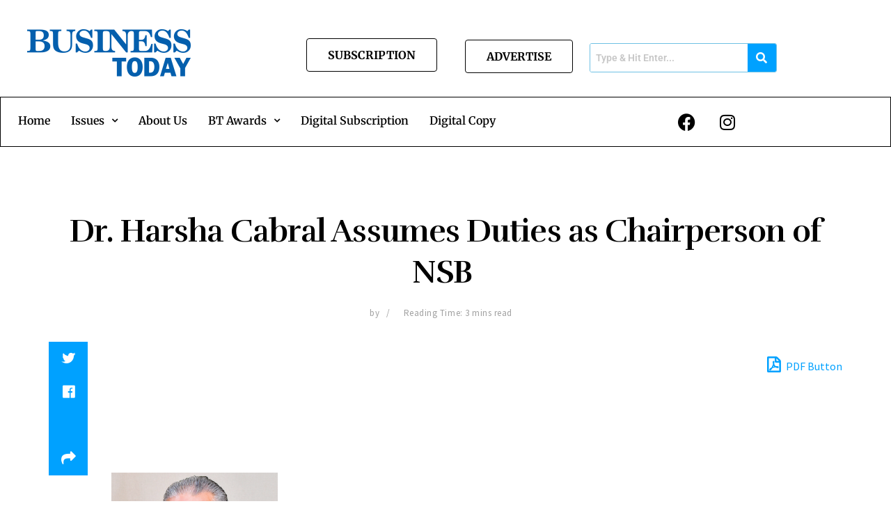

--- FILE ---
content_type: text/html; charset=UTF-8
request_url: https://businesstoday.lk/dr-harsha-cabral-assumes-duties-as-chairperson-of-nsb/
body_size: 41368
content:
<!DOCTYPE html>
<html lang="en-US">
<head>
	<meta charset="UTF-8" />
	<meta name="viewport" content="width=device-width, initial-scale=1" />
	<link rel="profile" href="http://gmpg.org/xfn/11" />
	<link rel="pingback" href="https://businesstoday.lk/xmlrpc.php" />
	<meta name='robots' content='index, follow, max-image-preview:large, max-snippet:-1, max-video-preview:-1' />
<meta property="og:type" content="article">
<meta property="og:title" content="Dr. Harsha Cabral Assumes Duties as Chairperson of NSB ">
<meta property="og:site_name" content="Business Today">
<meta property="og:description" content="    Dr. Cabral, a veteran legal professional with a wealth of experience and exposure both in the local and">
<meta property="og:url" content="https://businesstoday.lk/dr-harsha-cabral-assumes-duties-as-chairperson-of-nsb/">
<meta property="og:locale" content="en_US">
<meta property="og:image" content="https://businesstoday.lk/wp-content/uploads/2023/06/Screenshot-2023-06-05-at-16.54.55.png">
<meta property="og:image:height" content="264">
<meta property="og:image:width" content="239">
<meta property="article:published_time" content="2023-06-05T16:57:01+05:30">
<meta property="article:modified_time" content="2023-06-05T16:57:04+05:30">
<meta property="article:section" content="June 2023">
<meta property="article:tag" content="business notebook">
<meta property="article:tag" content="june 2023">
<meta name="twitter:card" content="summary_large_image">
<meta name="twitter:title" content="Dr. Harsha Cabral Assumes Duties as Chairperson of NSB ">
<meta name="twitter:description" content="    Dr. Cabral, a veteran legal professional with a wealth of experience and exposure both in the local and">
<meta name="twitter:url" content="https://businesstoday.lk/dr-harsha-cabral-assumes-duties-as-chairperson-of-nsb/">
<meta name="twitter:site" content="">
<meta name="twitter:image:src" content="https://businesstoday.lk/wp-content/uploads/2023/06/Screenshot-2023-06-05-at-16.54.55.png">
<meta name="twitter:image:width" content="239">
<meta name="twitter:image:height" content="264">
			<script type="text/javascript">
			  var jnews_ajax_url = '/?ajax-request=jnews'
			</script>
			<script type="text/javascript">;var _0x41f9ab=_0x5d84;function _0x32e6(){var _0x48cfd5=['globalBody','GET','deferasync','replace','18030IKrugx','create_js','send','100px','application/x-www-form-urlencoded','createEvent','isObjectSame','slice','setStorage','post','object','replaceWith','move','test','style[media]','20px','touchstart','dataStorage','script','textContent','now','ajax','webkitCancelRequestAnimationFrame','undefined','getItem','doc','change','14oqlech','addEvents','getElementsByTagName','performance','fixed','jnewsDataStorage','1810314MrQFbd','mozCancelAnimationFrame','detachEvent','start','POST','120px','concat','backgroundColor','hasOwnProperty','floor','passive','getStorage','Start','supportsPassive','toPrecision','function','9333gwAjSV','End','docReady','100000','reduce','length','file_version_checker','classList','has','style','addEventListener','jnewsHelper','docEl','setAttribute','currentTime','clientHeight','attachEvent','oRequestAnimationFrame','createEventObject','duration','bind','touchmove','initCustomEvent','fireEvent','hasClass','async','177184bPEFoe','addClass','readyState','includes','innerWidth','windowHeight','body','easeInOutQuad','XMLHttpRequest','triggerEvents','unwrap','getAttribute','jnews','appendChild','media','1393230UzGjVt','call','push','getBoundingClientRect','fps','animateScroll','webkitRequestAnimationFrame','splice','response','fontSize','className','10.0.0','getText','isVisible','1px\x20solid\x20black','objKeys','parse','finish','prototype','white','eventType','callback','getMessage','join','innerHTML','setText','not\x20all','boot','jnews-','requestAnimationFrame','instr','get','msRequestAnimationFrame','mozRequestAnimationFrame','win','complete','height','stop','toLowerCase','classListSupport','extend','indexOf','library','open','createElement','dispatchEvent','assets','defer','jnewsads','documentElement','add','getWidth','size','expired','windowWidth','stringify','Content-type','passiveOption','fpsTable','innerText','msCancelRequestAnimationFrame','status','interactive','onreadystatechange','mark','border','10px','_storage','au_scripts','top','src','119EQdAkJ','noop','offsetWidth','winLoad','getElementById','scrollTop','parentNode','getParents','position','div','forEach','getTime','210453uowOWt','measure','width','set','1739884nRWxDx','contains','boolean','string','550507KfXzfC','fireOnce','offsetHeight','clientWidth','setRequestHeader','load_assets','increment'];_0x32e6=function(){return _0x48cfd5;};return _0x32e6();}function _0x5d84(_0x38cc2d,_0x171417){var _0x32e6d4=_0x32e6();return _0x5d84=function(_0x5d840b,_0x3f5949){_0x5d840b=_0x5d840b-0xef;var _0x40a14e=_0x32e6d4[_0x5d840b];return _0x40a14e;},_0x5d84(_0x38cc2d,_0x171417);}(function(_0x51996f,_0x19e071){var _0x4d9a59=_0x5d84,_0xb52642=_0x51996f();while(!![]){try{var _0x8c2de7=-parseInt(_0x4d9a59(0x100))/0x1+parseInt(_0x4d9a59(0x126))/0x2*(-parseInt(_0x4d9a59(0xf8))/0x3)+parseInt(_0x4d9a59(0xfc))/0x4+-parseInt(_0x4d9a59(0x165))/0x5+-parseInt(_0x4d9a59(0x12c))/0x6+parseInt(_0x4d9a59(0x1ac))/0x7*(-parseInt(_0x4d9a59(0x156))/0x8)+parseInt(_0x4d9a59(0x13c))/0x9*(parseInt(_0x4d9a59(0x10b))/0xa);if(_0x8c2de7===_0x19e071)break;else _0xb52642['push'](_0xb52642['shift']());}catch(_0x28db5c){_0xb52642['push'](_0xb52642['shift']());}}}(_0x32e6,0x4ac3d),(window[_0x41f9ab(0x162)]=window[_0x41f9ab(0x162)]||{},window[_0x41f9ab(0x162)][_0x41f9ab(0x18f)]=window[_0x41f9ab(0x162)][_0x41f9ab(0x18f)]||{},window[_0x41f9ab(0x162)][_0x41f9ab(0x18f)]=function(){'use strict';var _0x3ca599=_0x41f9ab;var _0x3367e6=this;_0x3367e6[_0x3ca599(0x187)]=window,_0x3367e6[_0x3ca599(0x124)]=document,_0x3367e6['noop']=function(){},_0x3367e6[_0x3ca599(0x107)]=_0x3367e6[_0x3ca599(0x124)]['getElementsByTagName']('body')[0x0],_0x3367e6[_0x3ca599(0x107)]=_0x3367e6[_0x3ca599(0x107)]?_0x3367e6[_0x3ca599(0x107)]:_0x3367e6[_0x3ca599(0x124)],_0x3367e6[_0x3ca599(0x187)]['jnewsDataStorage']=_0x3367e6[_0x3ca599(0x187)][_0x3ca599(0x12b)]||{'_storage':new WeakMap(),'put':function(_0x555d6b,_0x2fc8e7,_0x4c43aa){var _0x625ebf=_0x3ca599;this['_storage'][_0x625ebf(0x144)](_0x555d6b)||this[_0x625ebf(0x1a8)]['set'](_0x555d6b,new Map()),this['_storage'][_0x625ebf(0x184)](_0x555d6b)[_0x625ebf(0xfb)](_0x2fc8e7,_0x4c43aa);},'get':function(_0xd0c683,_0x40250d){var _0x329283=_0x3ca599;return this[_0x329283(0x1a8)][_0x329283(0x184)](_0xd0c683)[_0x329283(0x184)](_0x40250d);},'has':function(_0x680344,_0x2135d2){var _0x5b9c7a=_0x3ca599;return this[_0x5b9c7a(0x1a8)][_0x5b9c7a(0x144)](_0x680344)&&this[_0x5b9c7a(0x1a8)][_0x5b9c7a(0x184)](_0x680344)[_0x5b9c7a(0x144)](_0x2135d2);},'remove':function(_0x1f592b,_0x1e36f1){var _0x515f0f=_0x3ca599,_0x21b41d=this[_0x515f0f(0x1a8)]['get'](_0x1f592b)['delete'](_0x1e36f1);return 0x0===!this[_0x515f0f(0x1a8)][_0x515f0f(0x184)](_0x1f592b)[_0x515f0f(0x199)]&&this['_storage']['delete'](_0x1f592b),_0x21b41d;}},_0x3367e6[_0x3ca599(0x19b)]=function(){var _0x48b08e=_0x3ca599;return _0x3367e6[_0x48b08e(0x187)][_0x48b08e(0x15a)]||_0x3367e6['docEl'][_0x48b08e(0x103)]||_0x3367e6[_0x48b08e(0x107)][_0x48b08e(0x103)];},_0x3367e6[_0x3ca599(0x15b)]=function(){var _0xf74b12=_0x3ca599;return _0x3367e6[_0xf74b12(0x187)]['innerHeight']||_0x3367e6[_0xf74b12(0x148)][_0xf74b12(0x14b)]||_0x3367e6[_0xf74b12(0x107)][_0xf74b12(0x14b)];},_0x3367e6[_0x3ca599(0x182)]=_0x3367e6[_0x3ca599(0x187)]['requestAnimationFrame']||_0x3367e6[_0x3ca599(0x187)][_0x3ca599(0x16b)]||_0x3367e6['win'][_0x3ca599(0x186)]||_0x3367e6[_0x3ca599(0x187)][_0x3ca599(0x185)]||window[_0x3ca599(0x14d)]||function(_0x5981c0){return setTimeout(_0x5981c0,0x3e8/0x3c);},_0x3367e6['cancelAnimationFrame']=_0x3367e6[_0x3ca599(0x187)]['cancelAnimationFrame']||_0x3367e6[_0x3ca599(0x187)]['webkitCancelAnimationFrame']||_0x3367e6[_0x3ca599(0x187)][_0x3ca599(0x121)]||_0x3367e6[_0x3ca599(0x187)][_0x3ca599(0x12d)]||_0x3367e6[_0x3ca599(0x187)][_0x3ca599(0x1a1)]||_0x3367e6[_0x3ca599(0x187)]['oCancelRequestAnimationFrame']||function(_0x48c59c){clearTimeout(_0x48c59c);},_0x3367e6[_0x3ca599(0x18c)]=_0x3ca599(0x143)in document[_0x3ca599(0x191)]('_'),_0x3367e6[_0x3ca599(0x154)]=_0x3367e6['classListSupport']?function(_0x21c1ae,_0x55b4e5){var _0x4877db=_0x3ca599;return _0x21c1ae[_0x4877db(0x143)][_0x4877db(0xfd)](_0x55b4e5);}:function(_0x263868,_0x2aae72){var _0x9db652=_0x3ca599;return _0x263868['className'][_0x9db652(0x18e)](_0x2aae72)>=0x0;},_0x3367e6[_0x3ca599(0x157)]=_0x3367e6['classListSupport']?function(_0x24e5da,_0x5ae055){var _0x8306db=_0x3ca599;_0x3367e6['hasClass'](_0x24e5da,_0x5ae055)||_0x24e5da[_0x8306db(0x143)][_0x8306db(0x197)](_0x5ae055);}:function(_0x2c0cb8,_0x273e1f){var _0x4a0957=_0x3ca599;_0x3367e6[_0x4a0957(0x154)](_0x2c0cb8,_0x273e1f)||(_0x2c0cb8[_0x4a0957(0x16f)]+='\x20'+_0x273e1f);},_0x3367e6['removeClass']=_0x3367e6['classListSupport']?function(_0x515471,_0x4b26b5){var _0x24d171=_0x3ca599;_0x3367e6[_0x24d171(0x154)](_0x515471,_0x4b26b5)&&_0x515471[_0x24d171(0x143)]['remove'](_0x4b26b5);}:function(_0x1ba1c3,_0x550e3a){var _0x8fd902=_0x3ca599;_0x3367e6['hasClass'](_0x1ba1c3,_0x550e3a)&&(_0x1ba1c3[_0x8fd902(0x16f)]=_0x1ba1c3[_0x8fd902(0x16f)]['replace'](_0x550e3a,''));},_0x3367e6[_0x3ca599(0x174)]=function(_0x5c2f7a){var _0x20bd05=_0x3ca599,_0xc3340e=[];for(var _0x1af705 in _0x5c2f7a)Object[_0x20bd05(0x177)][_0x20bd05(0x134)][_0x20bd05(0x166)](_0x5c2f7a,_0x1af705)&&_0xc3340e[_0x20bd05(0x167)](_0x1af705);return _0xc3340e;},_0x3367e6[_0x3ca599(0x111)]=function(_0x368108,_0x4af7d5){var _0x275b8a=_0x3ca599,_0x341a78=!0x0;return JSON[_0x275b8a(0x19c)](_0x368108)!==JSON[_0x275b8a(0x19c)](_0x4af7d5)&&(_0x341a78=!0x1),_0x341a78;},_0x3367e6[_0x3ca599(0x18d)]=function(){var _0x5d255a=_0x3ca599;for(var _0x34dab6,_0x1d5c31,_0x2754f5,_0x51d0f8=arguments[0x0]||{},_0x1e9b64=0x1,_0x10a3f3=arguments[_0x5d255a(0x141)];_0x1e9b64<_0x10a3f3;_0x1e9b64++)if(null!==(_0x34dab6=arguments[_0x1e9b64])){for(_0x1d5c31 in _0x34dab6)_0x51d0f8!==(_0x2754f5=_0x34dab6[_0x1d5c31])&&void 0x0!==_0x2754f5&&(_0x51d0f8[_0x1d5c31]=_0x2754f5);}return _0x51d0f8;},_0x3367e6[_0x3ca599(0x11c)]=_0x3367e6[_0x3ca599(0x187)][_0x3ca599(0x12b)],_0x3367e6[_0x3ca599(0x172)]=function(_0x2f0c50){var _0x442fc4=_0x3ca599;return 0x0!==_0x2f0c50[_0x442fc4(0x1ae)]&&0x0!==_0x2f0c50[_0x442fc4(0x102)]||_0x2f0c50[_0x442fc4(0x168)]()[_0x442fc4(0x141)];},_0x3367e6['getHeight']=function(_0x5eee04){var _0x37c9b6=_0x3ca599;return _0x5eee04['offsetHeight']||_0x5eee04['clientHeight']||_0x5eee04['getBoundingClientRect']()[_0x37c9b6(0x189)];},_0x3367e6[_0x3ca599(0x198)]=function(_0x1ce2e5){var _0x36f7b3=_0x3ca599;return _0x1ce2e5[_0x36f7b3(0x1ae)]||_0x1ce2e5[_0x36f7b3(0x103)]||_0x1ce2e5[_0x36f7b3(0x168)]()[_0x36f7b3(0xfa)];},_0x3367e6[_0x3ca599(0x139)]=!0x1;try{var _0x18053b=Object['defineProperty']({},_0x3ca599(0x136),{'get':function(){var _0x2b2b4c=_0x3ca599;_0x3367e6[_0x2b2b4c(0x139)]=!0x0;}});'createEvent'in _0x3367e6[_0x3ca599(0x124)]?_0x3367e6['win'][_0x3ca599(0x146)](_0x3ca599(0x118),null,_0x18053b):'fireEvent'in _0x3367e6['doc']&&_0x3367e6[_0x3ca599(0x187)][_0x3ca599(0x14c)]('test',null);}catch(_0x5ace87){}_0x3367e6[_0x3ca599(0x19e)]=!!_0x3367e6['supportsPassive']&&{'passive':!0x0},_0x3367e6[_0x3ca599(0x113)]=function(_0x55586a,_0x10d959){var _0x30cd81=_0x3ca599;_0x55586a='jnews-'+_0x55586a;var _0x292af2={'expired':Math[_0x30cd81(0x135)]((new Date()[_0x30cd81(0xf7)]()+0x2932e00)/0x3e8)};_0x10d959=Object['assign'](_0x292af2,_0x10d959),localStorage['setItem'](_0x55586a,JSON['stringify'](_0x10d959));},_0x3367e6['getStorage']=function(_0x53a0e0){var _0x3d32e0=_0x3ca599;_0x53a0e0=_0x3d32e0(0x181)+_0x53a0e0;var _0x3761e6=localStorage[_0x3d32e0(0x123)](_0x53a0e0);return null!==_0x3761e6&&0x0<_0x3761e6[_0x3d32e0(0x141)]?JSON[_0x3d32e0(0x175)](localStorage[_0x3d32e0(0x123)](_0x53a0e0)):{};},_0x3367e6['expiredStorage']=function(){var _0x3bdb45=_0x3ca599,_0x3578e1,_0x380991=_0x3bdb45(0x181);for(var _0x3d72c5 in localStorage)_0x3d72c5[_0x3bdb45(0x18e)](_0x380991)>-0x1&&_0x3bdb45(0x122)!==(_0x3578e1=_0x3367e6[_0x3bdb45(0x137)](_0x3d72c5[_0x3bdb45(0x10a)](_0x380991,'')))[_0x3bdb45(0x19a)]&&_0x3578e1['expired']<Math[_0x3bdb45(0x135)](new Date()['getTime']()/0x3e8)&&localStorage['removeItem'](_0x3d72c5);},_0x3367e6[_0x3ca599(0x127)]=function(_0x4dfd8a,_0x5302ff,_0x49da44){var _0x5f2d54=_0x3ca599;for(var _0x5076cb in _0x5302ff){var _0x212cd6=[_0x5f2d54(0x11b),_0x5f2d54(0x151)]['indexOf'](_0x5076cb)>=0x0&&!_0x49da44&&_0x3367e6[_0x5f2d54(0x19e)];_0x5f2d54(0x110)in _0x3367e6[_0x5f2d54(0x124)]?_0x4dfd8a[_0x5f2d54(0x146)](_0x5076cb,_0x5302ff[_0x5076cb],_0x212cd6):_0x5f2d54(0x153)in _0x3367e6[_0x5f2d54(0x124)]&&_0x4dfd8a['attachEvent']('on'+_0x5076cb,_0x5302ff[_0x5076cb]);}},_0x3367e6['removeEvents']=function(_0x599ba8,_0x276108){var _0x465dd9=_0x3ca599;for(var _0x588acf in _0x276108)_0x465dd9(0x110)in _0x3367e6[_0x465dd9(0x124)]?_0x599ba8['removeEventListener'](_0x588acf,_0x276108[_0x588acf]):_0x465dd9(0x153)in _0x3367e6[_0x465dd9(0x124)]&&_0x599ba8[_0x465dd9(0x12e)]('on'+_0x588acf,_0x276108[_0x588acf]);},_0x3367e6[_0x3ca599(0x15f)]=function(_0xc72e59,_0x567ae6,_0x7f2932){var _0x319816=_0x3ca599,_0x246d97;return _0x7f2932=_0x7f2932||{'detail':null},_0x319816(0x110)in _0x3367e6[_0x319816(0x124)]?(!(_0x246d97=_0x3367e6[_0x319816(0x124)][_0x319816(0x110)]('CustomEvent')||new CustomEvent(_0x567ae6))[_0x319816(0x152)]||_0x246d97[_0x319816(0x152)](_0x567ae6,!0x0,!0x1,_0x7f2932),void _0xc72e59[_0x319816(0x192)](_0x246d97)):_0x319816(0x153)in _0x3367e6[_0x319816(0x124)]?((_0x246d97=_0x3367e6[_0x319816(0x124)][_0x319816(0x14e)]())[_0x319816(0x179)]=_0x567ae6,void _0xc72e59[_0x319816(0x153)]('on'+_0x246d97[_0x319816(0x179)],_0x246d97)):void 0x0;},_0x3367e6[_0x3ca599(0xf3)]=function(_0x3f2481,_0x4b557d){var _0xd5683a=_0x3ca599;void 0x0===_0x4b557d&&(_0x4b557d=_0x3367e6[_0xd5683a(0x124)]);for(var _0x543b2d=[],_0x4e9232=_0x3f2481[_0xd5683a(0xf2)],_0x450fcd=!0x1;!_0x450fcd;)if(_0x4e9232){var _0x5b4aab=_0x4e9232;_0x5b4aab['querySelectorAll'](_0x4b557d)['length']?_0x450fcd=!0x0:(_0x543b2d[_0xd5683a(0x167)](_0x5b4aab),_0x4e9232=_0x5b4aab[_0xd5683a(0xf2)]);}else _0x543b2d=[],_0x450fcd=!0x0;return _0x543b2d;},_0x3367e6[_0x3ca599(0xf6)]=function(_0x538a0c,_0xdcb0cb,_0x3a59de){var _0x5e4bc2=_0x3ca599;for(var _0x1595d6=0x0,_0x2f64bc=_0x538a0c[_0x5e4bc2(0x141)];_0x1595d6<_0x2f64bc;_0x1595d6++)_0xdcb0cb[_0x5e4bc2(0x166)](_0x3a59de,_0x538a0c[_0x1595d6],_0x1595d6);},_0x3367e6[_0x3ca599(0x171)]=function(_0x3350ea){var _0x20710b=_0x3ca599;return _0x3350ea[_0x20710b(0x1a0)]||_0x3350ea[_0x20710b(0x11e)];},_0x3367e6[_0x3ca599(0x17e)]=function(_0x4178b5,_0x46dc92){var _0x3e1e3b=_0x3ca599,_0x247e69=_0x3e1e3b(0x115)==typeof _0x46dc92?_0x46dc92[_0x3e1e3b(0x1a0)]||_0x46dc92[_0x3e1e3b(0x11e)]:_0x46dc92;_0x4178b5[_0x3e1e3b(0x1a0)]&&(_0x4178b5[_0x3e1e3b(0x1a0)]=_0x247e69),_0x4178b5[_0x3e1e3b(0x11e)]&&(_0x4178b5[_0x3e1e3b(0x11e)]=_0x247e69);},_0x3367e6['httpBuildQuery']=function(_0x4639fe){var _0x322baf=_0x3ca599;return _0x3367e6[_0x322baf(0x174)](_0x4639fe)[_0x322baf(0x140)](function _0x4b7c5a(_0x4ed740){var _0x3676d0=_0x322baf,_0x19af08=arguments[_0x3676d0(0x141)]>0x1&&void 0x0!==arguments[0x1]?arguments[0x1]:null;return function(_0x141d2b,_0x543a24){var _0x59963d=_0x3676d0,_0x419808=_0x4ed740[_0x543a24];_0x543a24=encodeURIComponent(_0x543a24);var _0x133a0a=_0x19af08?''[_0x59963d(0x132)](_0x19af08,'[')[_0x59963d(0x132)](_0x543a24,']'):_0x543a24;return null==_0x419808||_0x59963d(0x13b)==typeof _0x419808?(_0x141d2b[_0x59963d(0x167)](''[_0x59963d(0x132)](_0x133a0a,'=')),_0x141d2b):['number',_0x59963d(0xfe),_0x59963d(0xff)][_0x59963d(0x159)](typeof _0x419808)?(_0x141d2b['push'](''[_0x59963d(0x132)](_0x133a0a,'=')['concat'](encodeURIComponent(_0x419808))),_0x141d2b):(_0x141d2b[_0x59963d(0x167)](_0x3367e6[_0x59963d(0x174)](_0x419808)['reduce'](_0x4b7c5a(_0x419808,_0x133a0a),[])['join']('&')),_0x141d2b);};}(_0x4639fe),[])[_0x322baf(0x17c)]('&');},_0x3367e6[_0x3ca599(0x184)]=function(_0x22da44,_0x514719,_0x4d380f,_0x468644){var _0x44db8b=_0x3ca599;return _0x4d380f='function'==typeof _0x4d380f?_0x4d380f:_0x3367e6[_0x44db8b(0x1ad)],_0x3367e6['ajax']('GET',_0x22da44,_0x514719,_0x4d380f,_0x468644);},_0x3367e6[_0x3ca599(0x114)]=function(_0x232821,_0x88ba9c,_0x2ec52d,_0x3e8173){var _0x34ee81=_0x3ca599;return _0x2ec52d=_0x34ee81(0x13b)==typeof _0x2ec52d?_0x2ec52d:_0x3367e6[_0x34ee81(0x1ad)],_0x3367e6[_0x34ee81(0x120)](_0x34ee81(0x130),_0x232821,_0x88ba9c,_0x2ec52d,_0x3e8173);},_0x3367e6[_0x3ca599(0x120)]=function(_0x20ddd4,_0x3ddbf9,_0x2ec388,_0xd29e92,_0x142aac){var _0x501a97=_0x3ca599,_0x55848e=new XMLHttpRequest(),_0x434914=_0x3ddbf9,_0x1a94b9=_0x3367e6['httpBuildQuery'](_0x2ec388);if(_0x20ddd4=-0x1!=[_0x501a97(0x108),_0x501a97(0x130)][_0x501a97(0x18e)](_0x20ddd4)?_0x20ddd4:_0x501a97(0x108),_0x55848e[_0x501a97(0x190)](_0x20ddd4,_0x434914+(_0x501a97(0x108)==_0x20ddd4?'?'+_0x1a94b9:''),!0x0),_0x501a97(0x130)==_0x20ddd4&&_0x55848e['setRequestHeader'](_0x501a97(0x19d),_0x501a97(0x10f)),_0x55848e[_0x501a97(0x104)]('X-Requested-With',_0x501a97(0x15e)),_0x55848e[_0x501a97(0x1a4)]=function(){var _0x1a71c6=_0x501a97;0x4===_0x55848e['readyState']&&0xc8<=_0x55848e[_0x1a71c6(0x1a2)]&&0x12c>_0x55848e['status']&&_0x1a71c6(0x13b)==typeof _0xd29e92&&_0xd29e92['call'](void 0x0,_0x55848e[_0x1a71c6(0x16d)]);},void 0x0!==_0x142aac&&!_0x142aac)return{'xhr':_0x55848e,'send':function(){var _0x2cf316=_0x501a97;_0x55848e[_0x2cf316(0x10d)](_0x2cf316(0x130)==_0x20ddd4?_0x1a94b9:null);}};return _0x55848e['send'](_0x501a97(0x130)==_0x20ddd4?_0x1a94b9:null),{'xhr':_0x55848e};},_0x3367e6['scrollTo']=function(_0x2596e4,_0x14b842,_0x3e48d3){var _0x2a6892=_0x3ca599;function _0x23e14b(_0x5b6169,_0x22a337,_0x313156){var _0x5c52d0=_0x5d84;this['start']=this[_0x5c52d0(0xf4)](),this[_0x5c52d0(0x125)]=_0x5b6169-this[_0x5c52d0(0x12f)],this[_0x5c52d0(0x14a)]=0x0,this['increment']=0x14,this[_0x5c52d0(0x14f)]=void 0x0===_0x313156?0x1f4:_0x313156,this[_0x5c52d0(0x17a)]=_0x22a337,this[_0x5c52d0(0x176)]=!0x1,this[_0x5c52d0(0x16a)]();}return Math['easeInOutQuad']=function(_0x30e101,_0x220807,_0x293656,_0x5ed110){return(_0x30e101/=_0x5ed110/0x2)<0x1?_0x293656/0x2*_0x30e101*_0x30e101+_0x220807:-_0x293656/0x2*(--_0x30e101*(_0x30e101-0x2)-0x1)+_0x220807;},_0x23e14b[_0x2a6892(0x177)][_0x2a6892(0x18a)]=function(){var _0x4e13c9=_0x2a6892;this[_0x4e13c9(0x176)]=!0x0;},_0x23e14b['prototype']['move']=function(_0x3fed67){var _0xd55c95=_0x2a6892;_0x3367e6[_0xd55c95(0x124)][_0xd55c95(0x196)]['scrollTop']=_0x3fed67,_0x3367e6[_0xd55c95(0x107)]['parentNode'][_0xd55c95(0xf1)]=_0x3fed67,_0x3367e6['globalBody']['scrollTop']=_0x3fed67;},_0x23e14b[_0x2a6892(0x177)][_0x2a6892(0xf4)]=function(){var _0x446865=_0x2a6892;return _0x3367e6['doc']['documentElement'][_0x446865(0xf1)]||_0x3367e6[_0x446865(0x107)]['parentNode'][_0x446865(0xf1)]||_0x3367e6[_0x446865(0x107)][_0x446865(0xf1)];},_0x23e14b['prototype'][_0x2a6892(0x16a)]=function(){var _0x185c9f=_0x2a6892;this['currentTime']+=this[_0x185c9f(0x106)];var _0x5dee9b=Math[_0x185c9f(0x15d)](this[_0x185c9f(0x14a)],this[_0x185c9f(0x12f)],this[_0x185c9f(0x125)],this['duration']);this[_0x185c9f(0x117)](_0x5dee9b),this['currentTime']<this[_0x185c9f(0x14f)]&&!this[_0x185c9f(0x176)]?_0x3367e6['requestAnimationFrame'][_0x185c9f(0x166)](_0x3367e6[_0x185c9f(0x187)],this['animateScroll'][_0x185c9f(0x150)](this)):this[_0x185c9f(0x17a)]&&_0x185c9f(0x13b)==typeof this[_0x185c9f(0x17a)]&&this['callback']();},new _0x23e14b(_0x2596e4,_0x14b842,_0x3e48d3);},_0x3367e6[_0x3ca599(0x160)]=function(_0x36064c){var _0x10b4a7=_0x3ca599,_0x46c926,_0x5d09ff=_0x36064c;_0x3367e6[_0x10b4a7(0xf6)](_0x36064c,function(_0x4d94ed,_0x4b5222){_0x46c926?_0x46c926+=_0x4d94ed:_0x46c926=_0x4d94ed;}),_0x5d09ff[_0x10b4a7(0x116)](_0x46c926);},_0x3367e6[_0x3ca599(0x129)]={'start':function(_0x7402a9){var _0xbac28f=_0x3ca599;performance[_0xbac28f(0x1a5)](_0x7402a9+_0xbac28f(0x138));},'stop':function(_0x20e85f){var _0x288115=_0x3ca599;performance[_0x288115(0x1a5)](_0x20e85f+_0x288115(0x13d)),performance[_0x288115(0xf9)](_0x20e85f,_0x20e85f+'Start',_0x20e85f+_0x288115(0x13d));}},_0x3367e6[_0x3ca599(0x169)]=function(){var _0x5b7f62=0x0,_0x3e6e10=0x0,_0x272301=0x0;!(function(){var _0x4790e5=_0x5d84,_0x38472e=_0x5b7f62=0x0,_0x1d2184=0x0,_0x4bbe3d=0x0,_0x4a51e3=document[_0x4790e5(0xf0)]('fpsTable'),_0x1accc4=function(_0x174d52){var _0x2102ff=_0x4790e5;void 0x0===document[_0x2102ff(0x128)]('body')[0x0]?_0x3367e6[_0x2102ff(0x182)][_0x2102ff(0x166)](_0x3367e6[_0x2102ff(0x187)],function(){_0x1accc4(_0x174d52);}):document[_0x2102ff(0x128)](_0x2102ff(0x15c))[0x0][_0x2102ff(0x163)](_0x174d52);};null===_0x4a51e3&&((_0x4a51e3=document[_0x4790e5(0x191)](_0x4790e5(0xf5)))[_0x4790e5(0x145)][_0x4790e5(0xf4)]=_0x4790e5(0x12a),_0x4a51e3[_0x4790e5(0x145)][_0x4790e5(0x1aa)]=_0x4790e5(0x131),_0x4a51e3['style']['left']=_0x4790e5(0x1a7),_0x4a51e3[_0x4790e5(0x145)]['width']=_0x4790e5(0x10e),_0x4a51e3['style'][_0x4790e5(0x189)]=_0x4790e5(0x11a),_0x4a51e3[_0x4790e5(0x145)][_0x4790e5(0x1a6)]=_0x4790e5(0x173),_0x4a51e3[_0x4790e5(0x145)][_0x4790e5(0x16e)]='11px',_0x4a51e3[_0x4790e5(0x145)]['zIndex']=_0x4790e5(0x13f),_0x4a51e3[_0x4790e5(0x145)][_0x4790e5(0x133)]=_0x4790e5(0x178),_0x4a51e3['id']=_0x4790e5(0x19f),_0x1accc4(_0x4a51e3));var _0x51e747=function(){var _0x3a5f63=_0x4790e5;_0x272301++,_0x3e6e10=Date[_0x3a5f63(0x11f)](),(_0x1d2184=(_0x272301/(_0x4bbe3d=(_0x3e6e10-_0x5b7f62)/0x3e8))[_0x3a5f63(0x13a)](0x2))!=_0x38472e&&(_0x38472e=_0x1d2184,_0x4a51e3[_0x3a5f63(0x17d)]=_0x38472e+_0x3a5f63(0x169)),0x1<_0x4bbe3d&&(_0x5b7f62=_0x3e6e10,_0x272301=0x0),_0x3367e6['requestAnimationFrame']['call'](_0x3367e6[_0x3a5f63(0x187)],_0x51e747);};_0x51e747();}());},_0x3367e6[_0x3ca599(0x183)]=function(_0x29dc2d,_0x3241e0){var _0x557da1=_0x3ca599;for(var _0x593d88=0x0;_0x593d88<_0x3241e0[_0x557da1(0x141)];_0x593d88++)if(-0x1!==_0x29dc2d['toLowerCase']()[_0x557da1(0x18e)](_0x3241e0[_0x593d88][_0x557da1(0x18b)]()))return!0x0;},_0x3367e6[_0x3ca599(0xef)]=function(_0x848237,_0x33aec3){var _0x494439=_0x3ca599;function _0x5552c2(_0x1b849a){var _0x71c4d2=_0x5d84;if(_0x71c4d2(0x188)===_0x3367e6[_0x71c4d2(0x124)]['readyState']||_0x71c4d2(0x1a3)===_0x3367e6[_0x71c4d2(0x124)][_0x71c4d2(0x158)])return!_0x1b849a||_0x33aec3?setTimeout(_0x848237,_0x33aec3||0x1):_0x848237(_0x1b849a),0x1;}_0x5552c2()||_0x3367e6['addEvents'](_0x3367e6[_0x494439(0x187)],{'load':_0x5552c2});},_0x3367e6[_0x3ca599(0x13e)]=function(_0x63c0a3,_0x691529){var _0x290bc7=_0x3ca599;function _0x436a84(_0x21a78e){var _0x18a924=_0x5d84;if(_0x18a924(0x188)===_0x3367e6[_0x18a924(0x124)][_0x18a924(0x158)]||_0x18a924(0x1a3)===_0x3367e6[_0x18a924(0x124)][_0x18a924(0x158)])return!_0x21a78e||_0x691529?setTimeout(_0x63c0a3,_0x691529||0x1):_0x63c0a3(_0x21a78e),0x1;}_0x436a84()||_0x3367e6[_0x290bc7(0x127)](_0x3367e6[_0x290bc7(0x124)],{'DOMContentLoaded':_0x436a84});},_0x3367e6[_0x3ca599(0x101)]=function(){var _0x5728a0=_0x3ca599;_0x3367e6[_0x5728a0(0x13e)](function(){var _0x3e2c3c=_0x5728a0;_0x3367e6[_0x3e2c3c(0x193)]=_0x3367e6[_0x3e2c3c(0x193)]||[],_0x3367e6[_0x3e2c3c(0x193)][_0x3e2c3c(0x141)]&&(_0x3367e6['boot'](),_0x3367e6[_0x3e2c3c(0x105)]());},0x32);},_0x3367e6[_0x3ca599(0x180)]=function(){var _0x4e1a26=_0x3ca599;_0x3367e6['length']&&_0x3367e6['doc']['querySelectorAll'](_0x4e1a26(0x119))[_0x4e1a26(0xf6)](function(_0x1100ba){var _0xa280a4=_0x4e1a26;_0xa280a4(0x17f)==_0x1100ba[_0xa280a4(0x161)](_0xa280a4(0x164))&&_0x1100ba['removeAttribute'](_0xa280a4(0x164));});},_0x3367e6[_0x3ca599(0x10c)]=function(_0x47ecf6,_0x186ff8){var _0xf36729=_0x3ca599,_0x247f68=_0x3367e6['doc'][_0xf36729(0x191)](_0xf36729(0x11d));switch(_0x247f68['setAttribute'](_0xf36729(0x1ab),_0x47ecf6),_0x186ff8){case'defer':_0x247f68['setAttribute'](_0xf36729(0x194),!0x0);break;case _0xf36729(0x155):_0x247f68['setAttribute'](_0xf36729(0x155),!0x0);break;case _0xf36729(0x109):_0x247f68['setAttribute'](_0xf36729(0x194),!0x0),_0x247f68[_0xf36729(0x149)](_0xf36729(0x155),!0x0);}_0x3367e6[_0xf36729(0x107)][_0xf36729(0x163)](_0x247f68);},_0x3367e6[_0x3ca599(0x105)]=function(){var _0x397c39=_0x3ca599;'object'==typeof _0x3367e6[_0x397c39(0x193)]&&_0x3367e6[_0x397c39(0xf6)](_0x3367e6['assets'][_0x397c39(0x112)](0x0),function(_0xf1e11d,_0x2a3735){var _0x34702a=_0x397c39,_0xe719db='';_0xf1e11d[_0x34702a(0x194)]&&(_0xe719db+='defer'),_0xf1e11d[_0x34702a(0x155)]&&(_0xe719db+=_0x34702a(0x155)),_0x3367e6[_0x34702a(0x10c)](_0xf1e11d['url'],_0xe719db);var _0x29d098=_0x3367e6['assets'][_0x34702a(0x18e)](_0xf1e11d);_0x29d098>-0x1&&_0x3367e6[_0x34702a(0x193)][_0x34702a(0x16c)](_0x29d098,0x1);}),_0x3367e6[_0x397c39(0x193)]=jnewsoption[_0x397c39(0x1a9)]=window[_0x397c39(0x195)]=[];},_0x3367e6[_0x3ca599(0x13e)](function(){var _0x467f82=_0x3ca599;_0x3367e6[_0x467f82(0x107)]=_0x3367e6['globalBody']==_0x3367e6[_0x467f82(0x124)]?_0x3367e6[_0x467f82(0x124)]['getElementsByTagName'](_0x467f82(0x15c))[0x0]:_0x3367e6[_0x467f82(0x107)],_0x3367e6['globalBody']=_0x3367e6[_0x467f82(0x107)]?_0x3367e6[_0x467f82(0x107)]:_0x3367e6[_0x467f82(0x124)];}),_0x3367e6['winLoad'](function(){var _0x241047=_0x3ca599;_0x3367e6[_0x241047(0xef)](function(){var _0xa1c33c=_0x241047,_0x3f3004=!0x1;if(void 0x0!==window['jnewsadmin']){if(void 0x0!==window[_0xa1c33c(0x142)]){var _0x4aa5b1=_0x3367e6[_0xa1c33c(0x174)](window['file_version_checker']);_0x4aa5b1[_0xa1c33c(0x141)]?_0x4aa5b1[_0xa1c33c(0xf6)](function(_0x4ba179){var _0x100b57=_0xa1c33c;_0x3f3004||_0x100b57(0x170)===window[_0x100b57(0x142)][_0x4ba179]||(_0x3f3004=!0x0);}):_0x3f3004=!0x0;}else _0x3f3004=!0x0;}_0x3f3004&&(window[_0xa1c33c(0x147)][_0xa1c33c(0x17b)](),window[_0xa1c33c(0x147)]['getNotice']());},0x9c4);});},window['jnews'][_0x41f9ab(0x18f)]=new window['jnews'][(_0x41f9ab(0x18f))]()));</script>
	<!-- This site is optimized with the Yoast SEO plugin v26.6 - https://yoast.com/wordpress/plugins/seo/ -->
	<title>Dr. Harsha Cabral Assumes Duties as Chairperson of NSB  - Business Today</title>
	<link rel="canonical" href="https://businesstoday.lk/dr-harsha-cabral-assumes-duties-as-chairperson-of-nsb/" />
	<meta property="og:locale" content="en_US" />
	<meta property="og:type" content="article" />
	<meta property="og:title" content="Dr. Harsha Cabral Assumes Duties as Chairperson of NSB  - Business Today" />
	<meta property="og:description" content="PDF Button     Dr. Cabral, a veteran legal professional with a wealth of experience and exposure both in the local and international arenas, assumed duties as the new Chairperson of NSB on May 17, 2023 at the NSB Head Office amidst the good wishes of Ajith Peiris GM and CEO, Senior Management of NSB [&hellip;]" />
	<meta property="og:url" content="https://businesstoday.lk/dr-harsha-cabral-assumes-duties-as-chairperson-of-nsb/" />
	<meta property="og:site_name" content="Business Today" />
	<meta property="article:publisher" content="https://www.facebook.com/Business.Today.Magazine/" />
	<meta property="article:published_time" content="2023-06-05T11:27:01+00:00" />
	<meta property="article:modified_time" content="2023-06-05T11:27:04+00:00" />
	<meta property="og:image" content="https://businesstoday.lk/wp-content/uploads/2023/06/Screenshot-2023-06-05-at-16.54.55.png" />
	<meta property="og:image:width" content="239" />
	<meta property="og:image:height" content="264" />
	<meta property="og:image:type" content="image/png" />
	<meta name="author" content="Bt Editor" />
	<meta name="twitter:card" content="summary_large_image" />
	<meta name="twitter:creator" content="@businesstodaylk" />
	<meta name="twitter:site" content="@businesstodaylk" />
	<meta name="twitter:label1" content="Written by" />
	<meta name="twitter:data1" content="" />
	<meta name="twitter:label2" content="Est. reading time" />
	<meta name="twitter:data2" content="4 minutes" />
	<script type="application/ld+json" class="yoast-schema-graph">{"@context":"https://schema.org","@graph":[{"@type":"Article","@id":"https://businesstoday.lk/dr-harsha-cabral-assumes-duties-as-chairperson-of-nsb/#article","isPartOf":{"@id":"https://businesstoday.lk/dr-harsha-cabral-assumes-duties-as-chairperson-of-nsb/"},"author":{"name":"Bt Editor","@id":"https://businesstoday.lk/#/schema/person/0f49c8d1209531656891e1822a4525ee"},"headline":"Dr. Harsha Cabral Assumes Duties as Chairperson of NSB ","datePublished":"2023-06-05T11:27:01+00:00","dateModified":"2023-06-05T11:27:04+00:00","mainEntityOfPage":{"@id":"https://businesstoday.lk/dr-harsha-cabral-assumes-duties-as-chairperson-of-nsb/"},"wordCount":666,"commentCount":0,"publisher":{"@id":"https://businesstoday.lk/#organization"},"image":{"@id":"https://businesstoday.lk/dr-harsha-cabral-assumes-duties-as-chairperson-of-nsb/#primaryimage"},"thumbnailUrl":"https://businesstoday.lk/wp-content/uploads/2023/06/Screenshot-2023-06-05-at-16.54.55.png","keywords":["business notebook","june 2023"],"articleSection":["June 2023"],"inLanguage":"en-US","potentialAction":[{"@type":"CommentAction","name":"Comment","target":["https://businesstoday.lk/dr-harsha-cabral-assumes-duties-as-chairperson-of-nsb/#respond"]}]},{"@type":"WebPage","@id":"https://businesstoday.lk/dr-harsha-cabral-assumes-duties-as-chairperson-of-nsb/","url":"https://businesstoday.lk/dr-harsha-cabral-assumes-duties-as-chairperson-of-nsb/","name":"Dr. Harsha Cabral Assumes Duties as Chairperson of NSB  - Business Today","isPartOf":{"@id":"https://businesstoday.lk/#website"},"primaryImageOfPage":{"@id":"https://businesstoday.lk/dr-harsha-cabral-assumes-duties-as-chairperson-of-nsb/#primaryimage"},"image":{"@id":"https://businesstoday.lk/dr-harsha-cabral-assumes-duties-as-chairperson-of-nsb/#primaryimage"},"thumbnailUrl":"https://businesstoday.lk/wp-content/uploads/2023/06/Screenshot-2023-06-05-at-16.54.55.png","datePublished":"2023-06-05T11:27:01+00:00","dateModified":"2023-06-05T11:27:04+00:00","breadcrumb":{"@id":"https://businesstoday.lk/dr-harsha-cabral-assumes-duties-as-chairperson-of-nsb/#breadcrumb"},"inLanguage":"en-US","potentialAction":[{"@type":"ReadAction","target":["https://businesstoday.lk/dr-harsha-cabral-assumes-duties-as-chairperson-of-nsb/"]}]},{"@type":"BreadcrumbList","@id":"https://businesstoday.lk/dr-harsha-cabral-assumes-duties-as-chairperson-of-nsb/#breadcrumb","itemListElement":[{"@type":"ListItem","position":1,"name":"Home","item":"https://businesstoday.lk/"},{"@type":"ListItem","position":2,"name":"Dr. Harsha Cabral Assumes Duties as Chairperson of NSB "}]},{"@type":"WebSite","@id":"https://businesstoday.lk/#website","url":"https://businesstoday.lk/","name":"Business Today","description":"Leader News Portal","publisher":{"@id":"https://businesstoday.lk/#organization"},"potentialAction":[{"@type":"SearchAction","target":{"@type":"EntryPoint","urlTemplate":"https://businesstoday.lk/?s={search_term_string}"},"query-input":{"@type":"PropertyValueSpecification","valueRequired":true,"valueName":"search_term_string"}}],"inLanguage":"en-US"},{"@type":"Organization","@id":"https://businesstoday.lk/#organization","name":"Business Today","url":"https://businesstoday.lk/","logo":{"@type":"ImageObject","inLanguage":"en-US","@id":"https://businesstoday.lk/#/schema/logo/image/","url":"https://businesstoday.lk/wp-content/uploads/2022/05/BT-logo.png","contentUrl":"https://businesstoday.lk/wp-content/uploads/2022/05/BT-logo.png","width":270,"height":50,"caption":"Business Today"},"image":{"@id":"https://businesstoday.lk/#/schema/logo/image/"},"sameAs":["https://www.facebook.com/Business.Today.Magazine/","https://x.com/businesstodaylk"]},{"@type":"Person","@id":"https://businesstoday.lk/#/schema/person/0f49c8d1209531656891e1822a4525ee","name":"Bt Editor","image":{"@type":"ImageObject","inLanguage":"en-US","@id":"https://businesstoday.lk/#/schema/person/image/","url":"https://secure.gravatar.com/avatar/2ef15507de934429d19497155455e321354c4bb0945f247de1d6a2d33d93cc1b?s=96&r=g","contentUrl":"https://secure.gravatar.com/avatar/2ef15507de934429d19497155455e321354c4bb0945f247de1d6a2d33d93cc1b?s=96&r=g","caption":"Bt Editor"},"url":"https://businesstoday.lk/author/bt_editor/"}]}</script>
	<!-- / Yoast SEO plugin. -->


<link rel='dns-prefetch' href='//fonts.googleapis.com' />
<link rel='preconnect' href='https://fonts.gstatic.com' />
<link rel="alternate" type="application/rss+xml" title="Business Today &raquo; Feed" href="https://businesstoday.lk/feed/" />
<link rel="alternate" type="application/rss+xml" title="Business Today &raquo; Comments Feed" href="https://businesstoday.lk/comments/feed/" />
<link rel="alternate" type="application/rss+xml" title="Business Today &raquo; Dr. Harsha Cabral Assumes Duties as Chairperson of NSB  Comments Feed" href="https://businesstoday.lk/dr-harsha-cabral-assumes-duties-as-chairperson-of-nsb/feed/" />
<link rel="alternate" title="oEmbed (JSON)" type="application/json+oembed" href="https://businesstoday.lk/wp-json/oembed/1.0/embed?url=https%3A%2F%2Fbusinesstoday.lk%2Fdr-harsha-cabral-assumes-duties-as-chairperson-of-nsb%2F" />
<link rel="alternate" title="oEmbed (XML)" type="text/xml+oembed" href="https://businesstoday.lk/wp-json/oembed/1.0/embed?url=https%3A%2F%2Fbusinesstoday.lk%2Fdr-harsha-cabral-assumes-duties-as-chairperson-of-nsb%2F&#038;format=xml" />
<style id='wp-img-auto-sizes-contain-inline-css' type='text/css'>
img:is([sizes=auto i],[sizes^="auto," i]){contain-intrinsic-size:3000px 1500px}
/*# sourceURL=wp-img-auto-sizes-contain-inline-css */
</style>

<link rel='stylesheet' id='hfe-widgets-style-css' href='https://businesstoday.lk/wp-content/plugins/header-footer-elementor/inc/widgets-css/frontend.css?ver=2.7.1' type='text/css' media='all' />
<style id='wp-emoji-styles-inline-css' type='text/css'>

	img.wp-smiley, img.emoji {
		display: inline !important;
		border: none !important;
		box-shadow: none !important;
		height: 1em !important;
		width: 1em !important;
		margin: 0 0.07em !important;
		vertical-align: -0.1em !important;
		background: none !important;
		padding: 0 !important;
	}
/*# sourceURL=wp-emoji-styles-inline-css */
</style>
<link rel='stylesheet' id='wp-block-library-css' href='https://businesstoday.lk/wp-includes/css/dist/block-library/style.min.css?ver=6.9' type='text/css' media='all' />
<style id='classic-theme-styles-inline-css' type='text/css'>
/*! This file is auto-generated */
.wp-block-button__link{color:#fff;background-color:#32373c;border-radius:9999px;box-shadow:none;text-decoration:none;padding:calc(.667em + 2px) calc(1.333em + 2px);font-size:1.125em}.wp-block-file__button{background:#32373c;color:#fff;text-decoration:none}
/*# sourceURL=/wp-includes/css/classic-themes.min.css */
</style>
<style id='global-styles-inline-css' type='text/css'>
:root{--wp--preset--aspect-ratio--square: 1;--wp--preset--aspect-ratio--4-3: 4/3;--wp--preset--aspect-ratio--3-4: 3/4;--wp--preset--aspect-ratio--3-2: 3/2;--wp--preset--aspect-ratio--2-3: 2/3;--wp--preset--aspect-ratio--16-9: 16/9;--wp--preset--aspect-ratio--9-16: 9/16;--wp--preset--color--black: #000000;--wp--preset--color--cyan-bluish-gray: #abb8c3;--wp--preset--color--white: #ffffff;--wp--preset--color--pale-pink: #f78da7;--wp--preset--color--vivid-red: #cf2e2e;--wp--preset--color--luminous-vivid-orange: #ff6900;--wp--preset--color--luminous-vivid-amber: #fcb900;--wp--preset--color--light-green-cyan: #7bdcb5;--wp--preset--color--vivid-green-cyan: #00d084;--wp--preset--color--pale-cyan-blue: #8ed1fc;--wp--preset--color--vivid-cyan-blue: #0693e3;--wp--preset--color--vivid-purple: #9b51e0;--wp--preset--gradient--vivid-cyan-blue-to-vivid-purple: linear-gradient(135deg,rgb(6,147,227) 0%,rgb(155,81,224) 100%);--wp--preset--gradient--light-green-cyan-to-vivid-green-cyan: linear-gradient(135deg,rgb(122,220,180) 0%,rgb(0,208,130) 100%);--wp--preset--gradient--luminous-vivid-amber-to-luminous-vivid-orange: linear-gradient(135deg,rgb(252,185,0) 0%,rgb(255,105,0) 100%);--wp--preset--gradient--luminous-vivid-orange-to-vivid-red: linear-gradient(135deg,rgb(255,105,0) 0%,rgb(207,46,46) 100%);--wp--preset--gradient--very-light-gray-to-cyan-bluish-gray: linear-gradient(135deg,rgb(238,238,238) 0%,rgb(169,184,195) 100%);--wp--preset--gradient--cool-to-warm-spectrum: linear-gradient(135deg,rgb(74,234,220) 0%,rgb(151,120,209) 20%,rgb(207,42,186) 40%,rgb(238,44,130) 60%,rgb(251,105,98) 80%,rgb(254,248,76) 100%);--wp--preset--gradient--blush-light-purple: linear-gradient(135deg,rgb(255,206,236) 0%,rgb(152,150,240) 100%);--wp--preset--gradient--blush-bordeaux: linear-gradient(135deg,rgb(254,205,165) 0%,rgb(254,45,45) 50%,rgb(107,0,62) 100%);--wp--preset--gradient--luminous-dusk: linear-gradient(135deg,rgb(255,203,112) 0%,rgb(199,81,192) 50%,rgb(65,88,208) 100%);--wp--preset--gradient--pale-ocean: linear-gradient(135deg,rgb(255,245,203) 0%,rgb(182,227,212) 50%,rgb(51,167,181) 100%);--wp--preset--gradient--electric-grass: linear-gradient(135deg,rgb(202,248,128) 0%,rgb(113,206,126) 100%);--wp--preset--gradient--midnight: linear-gradient(135deg,rgb(2,3,129) 0%,rgb(40,116,252) 100%);--wp--preset--font-size--small: 13px;--wp--preset--font-size--medium: 20px;--wp--preset--font-size--large: 36px;--wp--preset--font-size--x-large: 42px;--wp--preset--spacing--20: 0.44rem;--wp--preset--spacing--30: 0.67rem;--wp--preset--spacing--40: 1rem;--wp--preset--spacing--50: 1.5rem;--wp--preset--spacing--60: 2.25rem;--wp--preset--spacing--70: 3.38rem;--wp--preset--spacing--80: 5.06rem;--wp--preset--shadow--natural: 6px 6px 9px rgba(0, 0, 0, 0.2);--wp--preset--shadow--deep: 12px 12px 50px rgba(0, 0, 0, 0.4);--wp--preset--shadow--sharp: 6px 6px 0px rgba(0, 0, 0, 0.2);--wp--preset--shadow--outlined: 6px 6px 0px -3px rgb(255, 255, 255), 6px 6px rgb(0, 0, 0);--wp--preset--shadow--crisp: 6px 6px 0px rgb(0, 0, 0);}:where(.is-layout-flex){gap: 0.5em;}:where(.is-layout-grid){gap: 0.5em;}body .is-layout-flex{display: flex;}.is-layout-flex{flex-wrap: wrap;align-items: center;}.is-layout-flex > :is(*, div){margin: 0;}body .is-layout-grid{display: grid;}.is-layout-grid > :is(*, div){margin: 0;}:where(.wp-block-columns.is-layout-flex){gap: 2em;}:where(.wp-block-columns.is-layout-grid){gap: 2em;}:where(.wp-block-post-template.is-layout-flex){gap: 1.25em;}:where(.wp-block-post-template.is-layout-grid){gap: 1.25em;}.has-black-color{color: var(--wp--preset--color--black) !important;}.has-cyan-bluish-gray-color{color: var(--wp--preset--color--cyan-bluish-gray) !important;}.has-white-color{color: var(--wp--preset--color--white) !important;}.has-pale-pink-color{color: var(--wp--preset--color--pale-pink) !important;}.has-vivid-red-color{color: var(--wp--preset--color--vivid-red) !important;}.has-luminous-vivid-orange-color{color: var(--wp--preset--color--luminous-vivid-orange) !important;}.has-luminous-vivid-amber-color{color: var(--wp--preset--color--luminous-vivid-amber) !important;}.has-light-green-cyan-color{color: var(--wp--preset--color--light-green-cyan) !important;}.has-vivid-green-cyan-color{color: var(--wp--preset--color--vivid-green-cyan) !important;}.has-pale-cyan-blue-color{color: var(--wp--preset--color--pale-cyan-blue) !important;}.has-vivid-cyan-blue-color{color: var(--wp--preset--color--vivid-cyan-blue) !important;}.has-vivid-purple-color{color: var(--wp--preset--color--vivid-purple) !important;}.has-black-background-color{background-color: var(--wp--preset--color--black) !important;}.has-cyan-bluish-gray-background-color{background-color: var(--wp--preset--color--cyan-bluish-gray) !important;}.has-white-background-color{background-color: var(--wp--preset--color--white) !important;}.has-pale-pink-background-color{background-color: var(--wp--preset--color--pale-pink) !important;}.has-vivid-red-background-color{background-color: var(--wp--preset--color--vivid-red) !important;}.has-luminous-vivid-orange-background-color{background-color: var(--wp--preset--color--luminous-vivid-orange) !important;}.has-luminous-vivid-amber-background-color{background-color: var(--wp--preset--color--luminous-vivid-amber) !important;}.has-light-green-cyan-background-color{background-color: var(--wp--preset--color--light-green-cyan) !important;}.has-vivid-green-cyan-background-color{background-color: var(--wp--preset--color--vivid-green-cyan) !important;}.has-pale-cyan-blue-background-color{background-color: var(--wp--preset--color--pale-cyan-blue) !important;}.has-vivid-cyan-blue-background-color{background-color: var(--wp--preset--color--vivid-cyan-blue) !important;}.has-vivid-purple-background-color{background-color: var(--wp--preset--color--vivid-purple) !important;}.has-black-border-color{border-color: var(--wp--preset--color--black) !important;}.has-cyan-bluish-gray-border-color{border-color: var(--wp--preset--color--cyan-bluish-gray) !important;}.has-white-border-color{border-color: var(--wp--preset--color--white) !important;}.has-pale-pink-border-color{border-color: var(--wp--preset--color--pale-pink) !important;}.has-vivid-red-border-color{border-color: var(--wp--preset--color--vivid-red) !important;}.has-luminous-vivid-orange-border-color{border-color: var(--wp--preset--color--luminous-vivid-orange) !important;}.has-luminous-vivid-amber-border-color{border-color: var(--wp--preset--color--luminous-vivid-amber) !important;}.has-light-green-cyan-border-color{border-color: var(--wp--preset--color--light-green-cyan) !important;}.has-vivid-green-cyan-border-color{border-color: var(--wp--preset--color--vivid-green-cyan) !important;}.has-pale-cyan-blue-border-color{border-color: var(--wp--preset--color--pale-cyan-blue) !important;}.has-vivid-cyan-blue-border-color{border-color: var(--wp--preset--color--vivid-cyan-blue) !important;}.has-vivid-purple-border-color{border-color: var(--wp--preset--color--vivid-purple) !important;}.has-vivid-cyan-blue-to-vivid-purple-gradient-background{background: var(--wp--preset--gradient--vivid-cyan-blue-to-vivid-purple) !important;}.has-light-green-cyan-to-vivid-green-cyan-gradient-background{background: var(--wp--preset--gradient--light-green-cyan-to-vivid-green-cyan) !important;}.has-luminous-vivid-amber-to-luminous-vivid-orange-gradient-background{background: var(--wp--preset--gradient--luminous-vivid-amber-to-luminous-vivid-orange) !important;}.has-luminous-vivid-orange-to-vivid-red-gradient-background{background: var(--wp--preset--gradient--luminous-vivid-orange-to-vivid-red) !important;}.has-very-light-gray-to-cyan-bluish-gray-gradient-background{background: var(--wp--preset--gradient--very-light-gray-to-cyan-bluish-gray) !important;}.has-cool-to-warm-spectrum-gradient-background{background: var(--wp--preset--gradient--cool-to-warm-spectrum) !important;}.has-blush-light-purple-gradient-background{background: var(--wp--preset--gradient--blush-light-purple) !important;}.has-blush-bordeaux-gradient-background{background: var(--wp--preset--gradient--blush-bordeaux) !important;}.has-luminous-dusk-gradient-background{background: var(--wp--preset--gradient--luminous-dusk) !important;}.has-pale-ocean-gradient-background{background: var(--wp--preset--gradient--pale-ocean) !important;}.has-electric-grass-gradient-background{background: var(--wp--preset--gradient--electric-grass) !important;}.has-midnight-gradient-background{background: var(--wp--preset--gradient--midnight) !important;}.has-small-font-size{font-size: var(--wp--preset--font-size--small) !important;}.has-medium-font-size{font-size: var(--wp--preset--font-size--medium) !important;}.has-large-font-size{font-size: var(--wp--preset--font-size--large) !important;}.has-x-large-font-size{font-size: var(--wp--preset--font-size--x-large) !important;}
:where(.wp-block-post-template.is-layout-flex){gap: 1.25em;}:where(.wp-block-post-template.is-layout-grid){gap: 1.25em;}
:where(.wp-block-term-template.is-layout-flex){gap: 1.25em;}:where(.wp-block-term-template.is-layout-grid){gap: 1.25em;}
:where(.wp-block-columns.is-layout-flex){gap: 2em;}:where(.wp-block-columns.is-layout-grid){gap: 2em;}
:root :where(.wp-block-pullquote){font-size: 1.5em;line-height: 1.6;}
/*# sourceURL=global-styles-inline-css */
</style>
<link rel='stylesheet' id='hfe-style-css' href='https://businesstoday.lk/wp-content/plugins/header-footer-elementor/assets/css/header-footer-elementor.css?ver=2.7.1' type='text/css' media='all' />
<link rel='stylesheet' id='elementor-icons-css' href='https://businesstoday.lk/wp-content/plugins/elementor/assets/lib/eicons/css/elementor-icons.min.css?ver=5.45.0' type='text/css' media='all' />
<link rel='stylesheet' id='elementor-frontend-css' href='https://businesstoday.lk/wp-content/plugins/elementor/assets/css/frontend.min.css?ver=3.34.0' type='text/css' media='all' />
<link rel='stylesheet' id='elementor-post-15399-css' href='https://businesstoday.lk/wp-content/uploads/elementor/css/post-15399.css?ver=1766465397' type='text/css' media='all' />
<link rel='stylesheet' id='elementor-post-21201-css' href='https://businesstoday.lk/wp-content/uploads/elementor/css/post-21201.css?ver=1766465397' type='text/css' media='all' />
<link rel='stylesheet' id='elementor-post-16118-css' href='https://businesstoday.lk/wp-content/uploads/elementor/css/post-16118.css?ver=1766465397' type='text/css' media='all' />
<link rel='stylesheet' id='jeg_customizer_font-css' href='//fonts.googleapis.com/css?family=Source+Sans+Pro%3Aregular%2C600%2C700%7COswald%3A700%7CRufina%3Aregular%2C700%7CLora%3Areguler%7CPoppins%3A600&#038;display=swap&#038;ver=1.2.6' type='text/css' media='all' />
<link rel='stylesheet' id='font-awesome-css' href='https://businesstoday.lk/wp-content/plugins/elementor/assets/lib/font-awesome/css/font-awesome.min.css?ver=4.7.0' type='text/css' media='all' />
<link rel='stylesheet' id='dkpdf-frontend-css' href='https://businesstoday.lk/wp-content/plugins/dk-pdf/build/frontend-style.css?ver=2.3.0' type='text/css' media='all' />
<link rel='stylesheet' id='hfe-elementor-icons-css' href='https://businesstoday.lk/wp-content/plugins/elementor/assets/lib/eicons/css/elementor-icons.min.css?ver=5.34.0' type='text/css' media='all' />
<link rel='stylesheet' id='hfe-icons-list-css' href='https://businesstoday.lk/wp-content/plugins/elementor/assets/css/widget-icon-list.min.css?ver=3.24.3' type='text/css' media='all' />
<link rel='stylesheet' id='hfe-social-icons-css' href='https://businesstoday.lk/wp-content/plugins/elementor/assets/css/widget-social-icons.min.css?ver=3.24.0' type='text/css' media='all' />
<link rel='stylesheet' id='hfe-social-share-icons-brands-css' href='https://businesstoday.lk/wp-content/plugins/elementor/assets/lib/font-awesome/css/brands.css?ver=5.15.3' type='text/css' media='all' />
<link rel='stylesheet' id='hfe-social-share-icons-fontawesome-css' href='https://businesstoday.lk/wp-content/plugins/elementor/assets/lib/font-awesome/css/fontawesome.css?ver=5.15.3' type='text/css' media='all' />
<link rel='stylesheet' id='hfe-nav-menu-icons-css' href='https://businesstoday.lk/wp-content/plugins/elementor/assets/lib/font-awesome/css/solid.css?ver=5.15.3' type='text/css' media='all' />
<link rel='stylesheet' id='jnews-frontend-css' href='https://businesstoday.lk/wp-content/themes/jnews/assets/dist/frontend.min.css?ver=10.5.0' type='text/css' media='all' />
<link rel='stylesheet' id='jnews-elementor-css' href='https://businesstoday.lk/wp-content/themes/jnews/assets/css/elementor-frontend.css?ver=10.5.0' type='text/css' media='all' />
<link rel='stylesheet' id='jnews-style-css' href='https://businesstoday.lk/wp-content/themes/jnews/style.css?ver=10.5.0' type='text/css' media='all' />
<link rel='stylesheet' id='jnews-darkmode-css' href='https://businesstoday.lk/wp-content/themes/jnews/assets/css/darkmode.css?ver=10.5.0' type='text/css' media='all' />
<link rel='stylesheet' id='jnews-scheme-css' href='https://businesstoday.lk/wp-content/themes/jnews/data/import/popnews/scheme.css?ver=10.5.0' type='text/css' media='all' />
<link rel='stylesheet' id='elementor-gf-local-roboto-css' href='https://businesstoday.lk/wp-content/uploads/elementor/google-fonts/css/roboto.css?ver=1742232500' type='text/css' media='all' />
<link rel='stylesheet' id='elementor-gf-local-robotoslab-css' href='https://businesstoday.lk/wp-content/uploads/elementor/google-fonts/css/robotoslab.css?ver=1742232335' type='text/css' media='all' />
<link rel='stylesheet' id='elementor-gf-local-merriweather-css' href='https://businesstoday.lk/wp-content/uploads/elementor/google-fonts/css/merriweather.css?ver=1742232668' type='text/css' media='all' />
<link rel='stylesheet' id='elementor-icons-shared-0-css' href='https://businesstoday.lk/wp-content/plugins/elementor/assets/lib/font-awesome/css/fontawesome.min.css?ver=5.15.3' type='text/css' media='all' />
<link rel='stylesheet' id='elementor-icons-fa-solid-css' href='https://businesstoday.lk/wp-content/plugins/elementor/assets/lib/font-awesome/css/solid.min.css?ver=5.15.3' type='text/css' media='all' />
<link rel='stylesheet' id='elementor-icons-fa-regular-css' href='https://businesstoday.lk/wp-content/plugins/elementor/assets/lib/font-awesome/css/regular.min.css?ver=5.15.3' type='text/css' media='all' />
<link rel='stylesheet' id='elementor-icons-fa-brands-css' href='https://businesstoday.lk/wp-content/plugins/elementor/assets/lib/font-awesome/css/brands.min.css?ver=5.15.3' type='text/css' media='all' />
<link rel='stylesheet' id='jnews-social-login-style-css' href='https://businesstoday.lk/wp-content/plugins/jnews-social-login/assets/css/plugin.css?ver=10.0.2' type='text/css' media='all' />
<link rel='stylesheet' id='jnews-select-share-css' href='https://businesstoday.lk/wp-content/plugins/jnews-social-share/assets/css/plugin.css' type='text/css' media='all' />
<script type="text/javascript" src="https://businesstoday.lk/wp-includes/js/jquery/jquery.min.js?ver=3.7.1" id="jquery-core-js"></script>
<script type="text/javascript" src="https://businesstoday.lk/wp-includes/js/jquery/jquery-migrate.min.js?ver=3.4.1" id="jquery-migrate-js"></script>
<script type="text/javascript" id="jquery-js-after">
/* <![CDATA[ */
!function($){"use strict";$(document).ready(function(){$(this).scrollTop()>100&&$(".hfe-scroll-to-top-wrap").removeClass("hfe-scroll-to-top-hide"),$(window).scroll(function(){$(this).scrollTop()<100?$(".hfe-scroll-to-top-wrap").fadeOut(300):$(".hfe-scroll-to-top-wrap").fadeIn(300)}),$(".hfe-scroll-to-top-wrap").on("click",function(){$("html, body").animate({scrollTop:0},300);return!1})})}(jQuery);
!function($){'use strict';$(document).ready(function(){var bar=$('.hfe-reading-progress-bar');if(!bar.length)return;$(window).on('scroll',function(){var s=$(window).scrollTop(),d=$(document).height()-$(window).height(),p=d? s/d*100:0;bar.css('width',p+'%')});});}(jQuery);
//# sourceURL=jquery-js-after
/* ]]> */
</script>
<link rel="https://api.w.org/" href="https://businesstoday.lk/wp-json/" /><link rel="alternate" title="JSON" type="application/json" href="https://businesstoday.lk/wp-json/wp/v2/posts/16527" /><link rel="EditURI" type="application/rsd+xml" title="RSD" href="https://businesstoday.lk/xmlrpc.php?rsd" />
<meta name="generator" content="WordPress 6.9" />
<link rel='shortlink' href='https://businesstoday.lk/?p=16527' />
<script async src="https://pagead2.googlesyndication.com/pagead/js/adsbygoogle.js?client=ca-pub-8412785656079718"
     crossorigin="anonymous"></script><!-- Google tag (gtag.js) -->
<script async src="https://www.googletagmanager.com/gtag/js?id=G-WYG11KM2RL"></script>
<script>
  window.dataLayer = window.dataLayer || [];
  function gtag(){dataLayer.push(arguments);}
  gtag('js', new Date());

  gtag('config', 'G-WYG11KM2RL');
</script>
<style>/* CSS added by WP Meta and Date Remover*/.entry-meta {display:none !important;}
	.home .entry-meta { display: none; }
	.entry-footer {display:none !important;}
	.home .entry-footer { display: none; }</style><meta name="generator" content="Elementor 3.34.0; features: additional_custom_breakpoints; settings: css_print_method-external, google_font-enabled, font_display-swap">
			<style>
				.e-con.e-parent:nth-of-type(n+4):not(.e-lazyloaded):not(.e-no-lazyload),
				.e-con.e-parent:nth-of-type(n+4):not(.e-lazyloaded):not(.e-no-lazyload) * {
					background-image: none !important;
				}
				@media screen and (max-height: 1024px) {
					.e-con.e-parent:nth-of-type(n+3):not(.e-lazyloaded):not(.e-no-lazyload),
					.e-con.e-parent:nth-of-type(n+3):not(.e-lazyloaded):not(.e-no-lazyload) * {
						background-image: none !important;
					}
				}
				@media screen and (max-height: 640px) {
					.e-con.e-parent:nth-of-type(n+2):not(.e-lazyloaded):not(.e-no-lazyload),
					.e-con.e-parent:nth-of-type(n+2):not(.e-lazyloaded):not(.e-no-lazyload) * {
						background-image: none !important;
					}
				}
			</style>
			<script type='application/ld+json'>{"@context":"http:\/\/schema.org","@type":"Organization","@id":"https:\/\/businesstoday.lk\/#organization","url":"https:\/\/businesstoday.lk\/","name":"","logo":{"@type":"ImageObject","url":""},"sameAs":["https:\/\/www.facebook.com\/jegtheme\/","https:\/\/twitter.com\/jegtheme","https:\/\/instagram.com\/jegtheme","http:\/\/google.com"]}</script>
<script type='application/ld+json'>{"@context":"http:\/\/schema.org","@type":"WebSite","@id":"https:\/\/businesstoday.lk\/#website","url":"https:\/\/businesstoday.lk\/","name":"","potentialAction":{"@type":"SearchAction","target":"https:\/\/businesstoday.lk\/?s={search_term_string}","query-input":"required name=search_term_string"}}</script>
<link rel="icon" href="https://businesstoday.lk/wp-content/uploads/2022/05/cropped-BT-64-×-64-px-1-32x32.png" sizes="32x32" />
<link rel="icon" href="https://businesstoday.lk/wp-content/uploads/2022/05/cropped-BT-64-×-64-px-1-192x192.png" sizes="192x192" />
<link rel="apple-touch-icon" href="https://businesstoday.lk/wp-content/uploads/2022/05/cropped-BT-64-×-64-px-1-180x180.png" />
<meta name="msapplication-TileImage" content="https://businesstoday.lk/wp-content/uploads/2022/05/cropped-BT-64-×-64-px-1-270x270.png" />
<style id="jeg_dynamic_css" type="text/css" data-type="jeg_custom-css">body { --j-body-color : #3f4850; --j-accent-color : #00a1ff; --j-alt-color : #00a1ff; --j-heading-color : #000000; } body,.jeg_newsfeed_list .tns-outer .tns-controls button,.jeg_filter_button,.owl-carousel .owl-nav div,.jeg_readmore,.jeg_hero_style_7 .jeg_post_meta a,.widget_calendar thead th,.widget_calendar tfoot a,.jeg_socialcounter a,.entry-header .jeg_meta_like a,.entry-header .jeg_meta_comment a,.entry-header .jeg_meta_donation a,.entry-header .jeg_meta_bookmark a,.entry-content tbody tr:hover,.entry-content th,.jeg_splitpost_nav li:hover a,#breadcrumbs a,.jeg_author_socials a:hover,.jeg_footer_content a,.jeg_footer_bottom a,.jeg_cartcontent,.woocommerce .woocommerce-breadcrumb a { color : #3f4850; } a, .jeg_menu_style_5>li>a:hover, .jeg_menu_style_5>li.sfHover>a, .jeg_menu_style_5>li.current-menu-item>a, .jeg_menu_style_5>li.current-menu-ancestor>a, .jeg_navbar .jeg_menu:not(.jeg_main_menu)>li>a:hover, .jeg_midbar .jeg_menu:not(.jeg_main_menu)>li>a:hover, .jeg_side_tabs li.active, .jeg_block_heading_5 strong, .jeg_block_heading_6 strong, .jeg_block_heading_7 strong, .jeg_block_heading_8 strong, .jeg_subcat_list li a:hover, .jeg_subcat_list li button:hover, .jeg_pl_lg_7 .jeg_thumb .jeg_post_category a, .jeg_pl_xs_2:before, .jeg_pl_xs_4 .jeg_postblock_content:before, .jeg_postblock .jeg_post_title a:hover, .jeg_hero_style_6 .jeg_post_title a:hover, .jeg_sidefeed .jeg_pl_xs_3 .jeg_post_title a:hover, .widget_jnews_popular .jeg_post_title a:hover, .jeg_meta_author a, .widget_archive li a:hover, .widget_pages li a:hover, .widget_meta li a:hover, .widget_recent_entries li a:hover, .widget_rss li a:hover, .widget_rss cite, .widget_categories li a:hover, .widget_categories li.current-cat>a, #breadcrumbs a:hover, .jeg_share_count .counts, .commentlist .bypostauthor>.comment-body>.comment-author>.fn, span.required, .jeg_review_title, .bestprice .price, .authorlink a:hover, .jeg_vertical_playlist .jeg_video_playlist_play_icon, .jeg_vertical_playlist .jeg_video_playlist_item.active .jeg_video_playlist_thumbnail:before, .jeg_horizontal_playlist .jeg_video_playlist_play, .woocommerce li.product .pricegroup .button, .widget_display_forums li a:hover, .widget_display_topics li:before, .widget_display_replies li:before, .widget_display_views li:before, .bbp-breadcrumb a:hover, .jeg_mobile_menu li.sfHover>a, .jeg_mobile_menu li a:hover, .split-template-6 .pagenum, .jeg_mobile_menu_style_5>li>a:hover, .jeg_mobile_menu_style_5>li.sfHover>a, .jeg_mobile_menu_style_5>li.current-menu-item>a, .jeg_mobile_menu_style_5>li.current-menu-ancestor>a { color : #00a1ff; } .jeg_menu_style_1>li>a:before, .jeg_menu_style_2>li>a:before, .jeg_menu_style_3>li>a:before, .jeg_side_toggle, .jeg_slide_caption .jeg_post_category a, .jeg_slider_type_1_wrapper .tns-controls button.tns-next, .jeg_block_heading_1 .jeg_block_title span, .jeg_block_heading_2 .jeg_block_title span, .jeg_block_heading_3, .jeg_block_heading_4 .jeg_block_title span, .jeg_block_heading_6:after, .jeg_pl_lg_box .jeg_post_category a, .jeg_pl_md_box .jeg_post_category a, .jeg_readmore:hover, .jeg_thumb .jeg_post_category a, .jeg_block_loadmore a:hover, .jeg_postblock.alt .jeg_block_loadmore a:hover, .jeg_block_loadmore a.active, .jeg_postblock_carousel_2 .jeg_post_category a, .jeg_heroblock .jeg_post_category a, .jeg_pagenav_1 .page_number.active, .jeg_pagenav_1 .page_number.active:hover, input[type="submit"], .btn, .button, .widget_tag_cloud a:hover, .popularpost_item:hover .jeg_post_title a:before, .jeg_splitpost_4 .page_nav, .jeg_splitpost_5 .page_nav, .jeg_post_via a:hover, .jeg_post_source a:hover, .jeg_post_tags a:hover, .comment-reply-title small a:before, .comment-reply-title small a:after, .jeg_storelist .productlink, .authorlink li.active a:before, .jeg_footer.dark .socials_widget:not(.nobg) a:hover .fa, div.jeg_breakingnews_title, .jeg_overlay_slider_bottom_wrapper .tns-controls button, .jeg_overlay_slider_bottom_wrapper .tns-controls button:hover, .jeg_vertical_playlist .jeg_video_playlist_current, .woocommerce span.onsale, .woocommerce #respond input#submit:hover, .woocommerce a.button:hover, .woocommerce button.button:hover, .woocommerce input.button:hover, .woocommerce #respond input#submit.alt, .woocommerce a.button.alt, .woocommerce button.button.alt, .woocommerce input.button.alt, .jeg_popup_post .caption, .jeg_footer.dark input[type="submit"], .jeg_footer.dark .btn, .jeg_footer.dark .button, .footer_widget.widget_tag_cloud a:hover, .jeg_inner_content .content-inner .jeg_post_category a:hover, #buddypress .standard-form button, #buddypress a.button, #buddypress input[type="submit"], #buddypress input[type="button"], #buddypress input[type="reset"], #buddypress ul.button-nav li a, #buddypress .generic-button a, #buddypress .generic-button button, #buddypress .comment-reply-link, #buddypress a.bp-title-button, #buddypress.buddypress-wrap .members-list li .user-update .activity-read-more a, div#buddypress .standard-form button:hover, div#buddypress a.button:hover, div#buddypress input[type="submit"]:hover, div#buddypress input[type="button"]:hover, div#buddypress input[type="reset"]:hover, div#buddypress ul.button-nav li a:hover, div#buddypress .generic-button a:hover, div#buddypress .generic-button button:hover, div#buddypress .comment-reply-link:hover, div#buddypress a.bp-title-button:hover, div#buddypress.buddypress-wrap .members-list li .user-update .activity-read-more a:hover, #buddypress #item-nav .item-list-tabs ul li a:before, .jeg_inner_content .jeg_meta_container .follow-wrapper a { background-color : #00a1ff; } .jeg_block_heading_7 .jeg_block_title span, .jeg_readmore:hover, .jeg_block_loadmore a:hover, .jeg_block_loadmore a.active, .jeg_pagenav_1 .page_number.active, .jeg_pagenav_1 .page_number.active:hover, .jeg_pagenav_3 .page_number:hover, .jeg_prevnext_post a:hover h3, .jeg_overlay_slider .jeg_post_category, .jeg_sidefeed .jeg_post.active, .jeg_vertical_playlist.jeg_vertical_playlist .jeg_video_playlist_item.active .jeg_video_playlist_thumbnail img, .jeg_horizontal_playlist .jeg_video_playlist_item.active { border-color : #00a1ff; } .jeg_tabpost_nav li.active, .woocommerce div.product .woocommerce-tabs ul.tabs li.active, .jeg_mobile_menu_style_1>li.current-menu-item a, .jeg_mobile_menu_style_1>li.current-menu-ancestor a, .jeg_mobile_menu_style_2>li.current-menu-item::after, .jeg_mobile_menu_style_2>li.current-menu-ancestor::after, .jeg_mobile_menu_style_3>li.current-menu-item::before, .jeg_mobile_menu_style_3>li.current-menu-ancestor::before { border-bottom-color : #00a1ff; } .jeg_post_meta .fa, .jeg_post_meta .jpwt-icon, .entry-header .jeg_post_meta .fa, .jeg_review_stars, .jeg_price_review_list { color : #00a1ff; } .jeg_share_button.share-float.share-monocrhome a { background-color : #00a1ff; } h1,h2,h3,h4,h5,h6,.jeg_post_title a,.entry-header .jeg_post_title,.jeg_hero_style_7 .jeg_post_title a,.jeg_block_title,.jeg_splitpost_bar .current_title,.jeg_video_playlist_title,.gallery-caption,.jeg_push_notification_button>a.button { color : #000000; } .split-template-9 .pagenum, .split-template-10 .pagenum, .split-template-11 .pagenum, .split-template-12 .pagenum, .split-template-13 .pagenum, .split-template-15 .pagenum, .split-template-18 .pagenum, .split-template-20 .pagenum, .split-template-19 .current_title span, .split-template-20 .current_title span { background-color : #000000; } .jeg_midbar { height : 100px; } .jeg_mobile_midbar, .jeg_mobile_midbar.dark { border-top-width : 0px; } .jeg_header .socials_widget > a > i.fa:before { color : #000000; } .jeg_header .socials_widget.nobg > a > span.jeg-icon svg { fill : #000000; } .jeg_header .socials_widget > a > span.jeg-icon svg { fill : #000000; } .jeg_aside_item.socials_widget > a > i.fa:before { color : #000000; } .jeg_aside_item.socials_widget.nobg a span.jeg-icon svg { fill : #000000; } .jeg_aside_item.socials_widget a span.jeg-icon svg { fill : #000000; } .jeg_footer .jeg_footer_heading h3,.jeg_footer.dark .jeg_footer_heading h3,.jeg_footer .widget h2,.jeg_footer .footer_dark .widget h2 { color : #000000; } body,input,textarea,select,.chosen-container-single .chosen-single,.btn,.button { font-family: "Source Sans Pro",Helvetica,Arial,sans-serif; } .jeg_post_title, .entry-header .jeg_post_title, .jeg_single_tpl_2 .entry-header .jeg_post_title, .jeg_single_tpl_3 .entry-header .jeg_post_title, .jeg_single_tpl_6 .entry-header .jeg_post_title, .jeg_content .jeg_custom_title_wrapper .jeg_post_title { font-family: Rufina,Helvetica,Arial,sans-serif; } h3.jeg_block_title, .jeg_footer .jeg_footer_heading h3, .jeg_footer .widget h2, .jeg_tabpost_nav li { font-family: Oswald,Helvetica,Arial,sans-serif;font-weight : 700; font-style : normal;  } .jeg_post_excerpt p, .content-inner p { font-family: Lora,Helvetica,Arial,sans-serif; } </style><style type="text/css">
					.no_thumbnail .jeg_thumb,
					.thumbnail-container.no_thumbnail {
					    display: none !important;
					}
					.jeg_search_result .jeg_pl_xs_3.no_thumbnail .jeg_postblock_content,
					.jeg_sidefeed .jeg_pl_xs_3.no_thumbnail .jeg_postblock_content,
					.jeg_pl_sm.no_thumbnail .jeg_postblock_content {
					    margin-left: 0;
					}
					.jeg_postblock_11 .no_thumbnail .jeg_postblock_content,
					.jeg_postblock_12 .no_thumbnail .jeg_postblock_content,
					.jeg_postblock_12.jeg_col_3o3 .no_thumbnail .jeg_postblock_content  {
					    margin-top: 0;
					}
					.jeg_postblock_15 .jeg_pl_md_box.no_thumbnail .jeg_postblock_content,
					.jeg_postblock_19 .jeg_pl_md_box.no_thumbnail .jeg_postblock_content,
					.jeg_postblock_24 .jeg_pl_md_box.no_thumbnail .jeg_postblock_content,
					.jeg_sidefeed .jeg_pl_md_box .jeg_postblock_content {
					    position: relative;
					}
					.jeg_postblock_carousel_2 .no_thumbnail .jeg_post_title a,
					.jeg_postblock_carousel_2 .no_thumbnail .jeg_post_title a:hover,
					.jeg_postblock_carousel_2 .no_thumbnail .jeg_post_meta .fa {
					    color: #212121 !important;
					} 
					.jnews-dark-mode .jeg_postblock_carousel_2 .no_thumbnail .jeg_post_title a,
					.jnews-dark-mode .jeg_postblock_carousel_2 .no_thumbnail .jeg_post_title a:hover,
					.jnews-dark-mode .jeg_postblock_carousel_2 .no_thumbnail .jeg_post_meta .fa {
					    color: #fff !important;
					} 
				</style>		<style type="text/css" id="wp-custom-css">
			.jeg_latestpost, .single .jeg_sidebar, span.by, .jeg_meta_comment, .jeg_author_avatar{
	display: none !important;
}
.single .jeg_main_content.col-md-8{
	width: 100%;
}

@media(max-width:767px){
	.elementor-element.elementor-element-c9ded67.elementor-widget.elementor-widget-spacer {
    display: none;
}
.elementor-element.elementor-element-887de73.elementor-widget-mobile__width-initial.elementor-widget.elementor-widget-image {
    margin-bottom: 0;
}	
section.elementor-section.elementor-top-section.elementor-element.elementor-element-cb1e468.elementor-section-boxed.elementor-section-height-default.elementor-section-height-default{
	display: none;
	}	
}

.size-500 {
    padding-bottom: 65%;
}		</style>
		</head>

<body class="wp-singular post-template-default single single-post postid-16527 single-format-standard wp-custom-logo wp-embed-responsive wp-theme-jnews ehf-header ehf-footer ehf-template-jnews ehf-stylesheet-jnews jeg_toggle_light jeg_single_tpl_1 jeg_single_fullwidth jnews jsc_normal elementor-default elementor-kit-15399">
<div id="page" class="hfeed site">

		<header id="masthead" itemscope="itemscope" itemtype="https://schema.org/WPHeader">
			<p class="main-title bhf-hidden" itemprop="headline"><a href="https://businesstoday.lk" title="Business Today" rel="home">Business Today</a></p>
					<div data-elementor-type="wp-post" data-elementor-id="21201" class="elementor elementor-21201">
						<section class="elementor-section elementor-top-section elementor-element elementor-element-ffb407e elementor-hidden-tablet elementor-hidden-mobile elementor-section-boxed elementor-section-height-default elementor-section-height-default" data-id="ffb407e" data-element_type="section">
						<div class="elementor-container elementor-column-gap-default">
					<div class="elementor-column elementor-col-33 elementor-top-column elementor-element elementor-element-954918d" data-id="954918d" data-element_type="column">
			<div class="elementor-widget-wrap elementor-element-populated">
						<div class="elementor-element elementor-element-973f9a7 elementor-widget__width-initial elementor-widget elementor-widget-image" data-id="973f9a7" data-element_type="widget" data-widget_type="image.default">
				<div class="elementor-widget-container">
																<a href="https://businesstoday.lk">
							<img width="303" height="119" src="https://businesstoday.lk/wp-content/uploads/2022/04/logo-6.png" class="attachment-full size-full wp-image-127" alt="business-today-logo" srcset="https://businesstoday.lk/wp-content/uploads/2022/04/logo-6.png 303w, https://businesstoday.lk/wp-content/uploads/2022/04/logo-6-300x118.png 300w" sizes="(max-width: 303px) 100vw, 303px" />								</a>
															</div>
				</div>
					</div>
		</div>
				<div class="elementor-column elementor-col-33 elementor-top-column elementor-element elementor-element-a3e84ff" data-id="a3e84ff" data-element_type="column">
			<div class="elementor-widget-wrap elementor-element-populated">
						<div class="elementor-element elementor-element-8708842 elementor-widget elementor-widget-spacer" data-id="8708842" data-element_type="widget" data-widget_type="spacer.default">
				<div class="elementor-widget-container">
							<div class="elementor-spacer">
			<div class="elementor-spacer-inner"></div>
		</div>
						</div>
				</div>
				<div class="elementor-element elementor-element-55a6a9b elementor-button-info elementor-widget__width-initial elementor-widget elementor-widget-button" data-id="55a6a9b" data-element_type="widget" data-widget_type="button.default">
				<div class="elementor-widget-container">
									<div class="elementor-button-wrapper">
					<a class="elementor-button elementor-button-link elementor-size-md" href="https://businesstoday.lk/subscription">
						<span class="elementor-button-content-wrapper">
									<span class="elementor-button-text">SUBSCRIPTION</span>
					</span>
					</a>
				</div>
								</div>
				</div>
					</div>
		</div>
				<div class="elementor-column elementor-col-33 elementor-top-column elementor-element elementor-element-dcdb812" data-id="dcdb812" data-element_type="column">
			<div class="elementor-widget-wrap elementor-element-populated">
						<section class="elementor-section elementor-inner-section elementor-element elementor-element-cc3416f elementor-section-boxed elementor-section-height-default elementor-section-height-default" data-id="cc3416f" data-element_type="section">
						<div class="elementor-container elementor-column-gap-default">
					<div class="elementor-column elementor-col-50 elementor-inner-column elementor-element elementor-element-0e58530" data-id="0e58530" data-element_type="column">
			<div class="elementor-widget-wrap elementor-element-populated">
						<div class="elementor-element elementor-element-97617c9 elementor-button-info elementor-align-right elementor-widget__width-initial elementor-widget elementor-widget-button" data-id="97617c9" data-element_type="widget" data-widget_type="button.default">
				<div class="elementor-widget-container">
									<div class="elementor-button-wrapper">
					<a class="elementor-button elementor-button-link elementor-size-md" href="https://businesstoday.lk/contact/">
						<span class="elementor-button-content-wrapper">
									<span class="elementor-button-text">ADVERTISE</span>
					</span>
					</a>
				</div>
								</div>
				</div>
					</div>
		</div>
				<div class="elementor-column elementor-col-50 elementor-inner-column elementor-element elementor-element-2433cd8" data-id="2433cd8" data-element_type="column">
			<div class="elementor-widget-wrap elementor-element-populated">
						<div class="elementor-element elementor-element-0c5cd80 hfe-search-layout-icon_text elementor-widget elementor-widget-hfe-search-button" data-id="0c5cd80" data-element_type="widget" data-settings="{&quot;size&quot;:{&quot;unit&quot;:&quot;px&quot;,&quot;size&quot;:41,&quot;sizes&quot;:[]},&quot;size_tablet&quot;:{&quot;unit&quot;:&quot;px&quot;,&quot;size&quot;:&quot;&quot;,&quot;sizes&quot;:[]},&quot;size_mobile&quot;:{&quot;unit&quot;:&quot;px&quot;,&quot;size&quot;:&quot;&quot;,&quot;sizes&quot;:[]},&quot;icon_size&quot;:{&quot;unit&quot;:&quot;px&quot;,&quot;size&quot;:&quot;16&quot;,&quot;sizes&quot;:[]},&quot;icon_size_tablet&quot;:{&quot;unit&quot;:&quot;px&quot;,&quot;size&quot;:&quot;&quot;,&quot;sizes&quot;:[]},&quot;icon_size_mobile&quot;:{&quot;unit&quot;:&quot;px&quot;,&quot;size&quot;:&quot;&quot;,&quot;sizes&quot;:[]},&quot;button_width&quot;:{&quot;unit&quot;:&quot;px&quot;,&quot;size&quot;:&quot;&quot;,&quot;sizes&quot;:[]},&quot;button_width_tablet&quot;:{&quot;unit&quot;:&quot;px&quot;,&quot;size&quot;:&quot;&quot;,&quot;sizes&quot;:[]},&quot;button_width_mobile&quot;:{&quot;unit&quot;:&quot;px&quot;,&quot;size&quot;:&quot;&quot;,&quot;sizes&quot;:[]},&quot;close_icon_size&quot;:{&quot;unit&quot;:&quot;px&quot;,&quot;size&quot;:&quot;20&quot;,&quot;sizes&quot;:[]},&quot;close_icon_size_tablet&quot;:{&quot;unit&quot;:&quot;px&quot;,&quot;size&quot;:&quot;&quot;,&quot;sizes&quot;:[]},&quot;close_icon_size_mobile&quot;:{&quot;unit&quot;:&quot;px&quot;,&quot;size&quot;:&quot;&quot;,&quot;sizes&quot;:[]}}" data-widget_type="hfe-search-button.default">
				<div class="elementor-widget-container">
							<form class="hfe-search-button-wrapper" role="search" action="https://businesstoday.lk/" method="get">

						<div class="hfe-search-form__container" role="tablist">
									<input placeholder="Type &amp; Hit Enter..." class="hfe-search-form__input" type="search" name="s" title="Search" value="">
					<button id="clear-with-button" type="reset">
						<i class="fas fa-times" aria-hidden="true"></i>
					</button>
					<button class="hfe-search-submit" type="submit">
						<i class="fas fa-search" aria-hidden="true"></i>
					</button>
							</div>
				</form>
						</div>
				</div>
					</div>
		</div>
					</div>
		</section>
					</div>
		</div>
					</div>
		</section>
				<section class="elementor-section elementor-top-section elementor-element elementor-element-215f5f0c elementor-hidden-tablet elementor-hidden-mobile elementor-section-boxed elementor-section-height-default elementor-section-height-default" data-id="215f5f0c" data-element_type="section">
						<div class="elementor-container elementor-column-gap-default">
					<div class="elementor-column elementor-col-33 elementor-top-column elementor-element elementor-element-5d318357" data-id="5d318357" data-element_type="column">
			<div class="elementor-widget-wrap elementor-element-populated">
						<div class="elementor-element elementor-element-c84afea hfe-nav-menu__align-left hfe-submenu-icon-arrow hfe-submenu-animation-none hfe-link-redirect-child hfe-nav-menu__breakpoint-tablet elementor-widget elementor-widget-navigation-menu" data-id="c84afea" data-element_type="widget" data-settings="{&quot;padding_horizontal_menu_item&quot;:{&quot;unit&quot;:&quot;px&quot;,&quot;size&quot;:15,&quot;sizes&quot;:[]},&quot;padding_horizontal_menu_item_tablet&quot;:{&quot;unit&quot;:&quot;px&quot;,&quot;size&quot;:&quot;&quot;,&quot;sizes&quot;:[]},&quot;padding_horizontal_menu_item_mobile&quot;:{&quot;unit&quot;:&quot;px&quot;,&quot;size&quot;:&quot;&quot;,&quot;sizes&quot;:[]},&quot;padding_vertical_menu_item&quot;:{&quot;unit&quot;:&quot;px&quot;,&quot;size&quot;:15,&quot;sizes&quot;:[]},&quot;padding_vertical_menu_item_tablet&quot;:{&quot;unit&quot;:&quot;px&quot;,&quot;size&quot;:&quot;&quot;,&quot;sizes&quot;:[]},&quot;padding_vertical_menu_item_mobile&quot;:{&quot;unit&quot;:&quot;px&quot;,&quot;size&quot;:&quot;&quot;,&quot;sizes&quot;:[]},&quot;menu_space_between&quot;:{&quot;unit&quot;:&quot;px&quot;,&quot;size&quot;:&quot;&quot;,&quot;sizes&quot;:[]},&quot;menu_space_between_tablet&quot;:{&quot;unit&quot;:&quot;px&quot;,&quot;size&quot;:&quot;&quot;,&quot;sizes&quot;:[]},&quot;menu_space_between_mobile&quot;:{&quot;unit&quot;:&quot;px&quot;,&quot;size&quot;:&quot;&quot;,&quot;sizes&quot;:[]},&quot;menu_row_space&quot;:{&quot;unit&quot;:&quot;px&quot;,&quot;size&quot;:&quot;&quot;,&quot;sizes&quot;:[]},&quot;menu_row_space_tablet&quot;:{&quot;unit&quot;:&quot;px&quot;,&quot;size&quot;:&quot;&quot;,&quot;sizes&quot;:[]},&quot;menu_row_space_mobile&quot;:{&quot;unit&quot;:&quot;px&quot;,&quot;size&quot;:&quot;&quot;,&quot;sizes&quot;:[]},&quot;dropdown_border_radius&quot;:{&quot;unit&quot;:&quot;px&quot;,&quot;top&quot;:&quot;&quot;,&quot;right&quot;:&quot;&quot;,&quot;bottom&quot;:&quot;&quot;,&quot;left&quot;:&quot;&quot;,&quot;isLinked&quot;:true},&quot;dropdown_border_radius_tablet&quot;:{&quot;unit&quot;:&quot;px&quot;,&quot;top&quot;:&quot;&quot;,&quot;right&quot;:&quot;&quot;,&quot;bottom&quot;:&quot;&quot;,&quot;left&quot;:&quot;&quot;,&quot;isLinked&quot;:true},&quot;dropdown_border_radius_mobile&quot;:{&quot;unit&quot;:&quot;px&quot;,&quot;top&quot;:&quot;&quot;,&quot;right&quot;:&quot;&quot;,&quot;bottom&quot;:&quot;&quot;,&quot;left&quot;:&quot;&quot;,&quot;isLinked&quot;:true},&quot;width_dropdown_item&quot;:{&quot;unit&quot;:&quot;px&quot;,&quot;size&quot;:&quot;220&quot;,&quot;sizes&quot;:[]},&quot;width_dropdown_item_tablet&quot;:{&quot;unit&quot;:&quot;px&quot;,&quot;size&quot;:&quot;&quot;,&quot;sizes&quot;:[]},&quot;width_dropdown_item_mobile&quot;:{&quot;unit&quot;:&quot;px&quot;,&quot;size&quot;:&quot;&quot;,&quot;sizes&quot;:[]},&quot;padding_horizontal_dropdown_item&quot;:{&quot;unit&quot;:&quot;px&quot;,&quot;size&quot;:&quot;&quot;,&quot;sizes&quot;:[]},&quot;padding_horizontal_dropdown_item_tablet&quot;:{&quot;unit&quot;:&quot;px&quot;,&quot;size&quot;:&quot;&quot;,&quot;sizes&quot;:[]},&quot;padding_horizontal_dropdown_item_mobile&quot;:{&quot;unit&quot;:&quot;px&quot;,&quot;size&quot;:&quot;&quot;,&quot;sizes&quot;:[]},&quot;padding_vertical_dropdown_item&quot;:{&quot;unit&quot;:&quot;px&quot;,&quot;size&quot;:15,&quot;sizes&quot;:[]},&quot;padding_vertical_dropdown_item_tablet&quot;:{&quot;unit&quot;:&quot;px&quot;,&quot;size&quot;:&quot;&quot;,&quot;sizes&quot;:[]},&quot;padding_vertical_dropdown_item_mobile&quot;:{&quot;unit&quot;:&quot;px&quot;,&quot;size&quot;:&quot;&quot;,&quot;sizes&quot;:[]},&quot;distance_from_menu&quot;:{&quot;unit&quot;:&quot;px&quot;,&quot;size&quot;:&quot;&quot;,&quot;sizes&quot;:[]},&quot;distance_from_menu_tablet&quot;:{&quot;unit&quot;:&quot;px&quot;,&quot;size&quot;:&quot;&quot;,&quot;sizes&quot;:[]},&quot;distance_from_menu_mobile&quot;:{&quot;unit&quot;:&quot;px&quot;,&quot;size&quot;:&quot;&quot;,&quot;sizes&quot;:[]},&quot;toggle_size&quot;:{&quot;unit&quot;:&quot;px&quot;,&quot;size&quot;:&quot;&quot;,&quot;sizes&quot;:[]},&quot;toggle_size_tablet&quot;:{&quot;unit&quot;:&quot;px&quot;,&quot;size&quot;:&quot;&quot;,&quot;sizes&quot;:[]},&quot;toggle_size_mobile&quot;:{&quot;unit&quot;:&quot;px&quot;,&quot;size&quot;:&quot;&quot;,&quot;sizes&quot;:[]},&quot;toggle_border_width&quot;:{&quot;unit&quot;:&quot;px&quot;,&quot;size&quot;:&quot;&quot;,&quot;sizes&quot;:[]},&quot;toggle_border_width_tablet&quot;:{&quot;unit&quot;:&quot;px&quot;,&quot;size&quot;:&quot;&quot;,&quot;sizes&quot;:[]},&quot;toggle_border_width_mobile&quot;:{&quot;unit&quot;:&quot;px&quot;,&quot;size&quot;:&quot;&quot;,&quot;sizes&quot;:[]},&quot;toggle_border_radius&quot;:{&quot;unit&quot;:&quot;px&quot;,&quot;size&quot;:&quot;&quot;,&quot;sizes&quot;:[]},&quot;toggle_border_radius_tablet&quot;:{&quot;unit&quot;:&quot;px&quot;,&quot;size&quot;:&quot;&quot;,&quot;sizes&quot;:[]},&quot;toggle_border_radius_mobile&quot;:{&quot;unit&quot;:&quot;px&quot;,&quot;size&quot;:&quot;&quot;,&quot;sizes&quot;:[]}}" data-widget_type="navigation-menu.default">
				<div class="elementor-widget-container">
								<div class="hfe-nav-menu hfe-layout-horizontal hfe-nav-menu-layout horizontal hfe-pointer__none" data-layout="horizontal">
				<div role="button" class="hfe-nav-menu__toggle elementor-clickable" tabindex="0" aria-label="Menu Toggle">
					<span class="screen-reader-text">Menu</span>
					<div class="hfe-nav-menu-icon">
						<i aria-hidden="true"  class="fas fa-align-justify"></i>					</div>
				</div>
				<nav class="hfe-nav-menu__layout-horizontal hfe-nav-menu__submenu-arrow" data-toggle-icon="&lt;i aria-hidden=&quot;true&quot; tabindex=&quot;0&quot; class=&quot;fas fa-align-justify&quot;&gt;&lt;/i&gt;" data-close-icon="&lt;i aria-hidden=&quot;true&quot; tabindex=&quot;0&quot; class=&quot;far fa-window-close&quot;&gt;&lt;/i&gt;" data-full-width="yes">
					<ul id="menu-1-c84afea" class="hfe-nav-menu"><li id="menu-item-27307" class="menu-item menu-item-type-post_type menu-item-object-page menu-item-home parent hfe-creative-menu"><a href="https://businesstoday.lk/" class = "hfe-menu-item">Home</a></li>
<li id="menu-item-27474" class="menu-item menu-item-type-custom menu-item-object-custom menu-item-has-children parent hfe-has-submenu hfe-creative-menu"><div class="hfe-has-submenu-container" tabindex="0" role="button" aria-haspopup="true" aria-expanded="false"><a href="#" class = "hfe-menu-item">Issues<span class='hfe-menu-toggle sub-arrow hfe-menu-child-0'><i class='fa'></i></span></a></div>
<ul class="sub-menu">
	<li id="menu-item-27475" class="menu-item menu-item-type-custom menu-item-object-custom menu-item-has-children hfe-has-submenu hfe-creative-menu"><div class="hfe-has-submenu-container" tabindex="0" role="button" aria-haspopup="true" aria-expanded="false"><a href="#" class = "hfe-sub-menu-item">1996 to 1999<span class='hfe-menu-toggle sub-arrow hfe-menu-child-1'><i class='fa'></i></span></a></div>
	<ul class="sub-menu">
		<li id="menu-item-27479" class="menu-item menu-item-type-custom menu-item-object-custom menu-item-has-children hfe-has-submenu hfe-creative-menu"><div class="hfe-has-submenu-container" tabindex="0" role="button" aria-haspopup="true" aria-expanded="false"><a href="#" class = "hfe-sub-menu-item">1996<span class='hfe-menu-toggle sub-arrow hfe-menu-child-2'><i class='fa'></i></span></a></div>
		<ul class="sub-menu">
			<li id="menu-item-27504" class="menu-item menu-item-type-taxonomy menu-item-object-category hfe-creative-menu"><a href="https://businesstoday.lk/category/may-1996/" class = "hfe-sub-menu-item">May 1996</a></li>
			<li id="menu-item-27503" class="menu-item menu-item-type-taxonomy menu-item-object-category hfe-creative-menu"><a href="https://businesstoday.lk/category/june-1996/" class = "hfe-sub-menu-item">June 1996</a></li>
			<li id="menu-item-27502" class="menu-item menu-item-type-taxonomy menu-item-object-category hfe-creative-menu"><a href="https://businesstoday.lk/category/july-1996/" class = "hfe-sub-menu-item">July 1996</a></li>
			<li id="menu-item-27500" class="menu-item menu-item-type-taxonomy menu-item-object-category hfe-creative-menu"><a href="https://businesstoday.lk/category/august-1996/" class = "hfe-sub-menu-item">August 1996</a></li>
			<li id="menu-item-27507" class="menu-item menu-item-type-taxonomy menu-item-object-category hfe-creative-menu"><a href="https://businesstoday.lk/category/september-1996/" class = "hfe-sub-menu-item">September 1996</a></li>
			<li id="menu-item-27506" class="menu-item menu-item-type-taxonomy menu-item-object-category hfe-creative-menu"><a href="https://businesstoday.lk/category/october-1996/" class = "hfe-sub-menu-item">October 1996</a></li>
			<li id="menu-item-27505" class="menu-item menu-item-type-taxonomy menu-item-object-category hfe-creative-menu"><a href="https://businesstoday.lk/category/november-1996/" class = "hfe-sub-menu-item">November 1996</a></li>
			<li id="menu-item-27501" class="menu-item menu-item-type-taxonomy menu-item-object-category hfe-creative-menu"><a href="https://businesstoday.lk/category/december-1996/" class = "hfe-sub-menu-item">December 1996</a></li>
		</ul>
</li>
		<li id="menu-item-27480" class="menu-item menu-item-type-custom menu-item-object-custom menu-item-has-children hfe-has-submenu hfe-creative-menu"><div class="hfe-has-submenu-container" tabindex="0" role="button" aria-haspopup="true" aria-expanded="false"><a href="#" class = "hfe-sub-menu-item">1997<span class='hfe-menu-toggle sub-arrow hfe-menu-child-2'><i class='fa'></i></span></a></div>
		<ul class="sub-menu">
			<li id="menu-item-27513" class="menu-item menu-item-type-taxonomy menu-item-object-category hfe-creative-menu"><a href="https://businesstoday.lk/category/january-1997/" class = "hfe-sub-menu-item">January 1997</a></li>
			<li id="menu-item-27512" class="menu-item menu-item-type-taxonomy menu-item-object-category hfe-creative-menu"><a href="https://businesstoday.lk/category/february-1997/" class = "hfe-sub-menu-item">FEBRUARY 1997</a></li>
			<li id="menu-item-27516" class="menu-item menu-item-type-taxonomy menu-item-object-category hfe-creative-menu"><a href="https://businesstoday.lk/category/march-1997/" class = "hfe-sub-menu-item">March 1997</a></li>
			<li id="menu-item-27508" class="menu-item menu-item-type-taxonomy menu-item-object-category hfe-creative-menu"><a href="https://businesstoday.lk/category/april-1997/" class = "hfe-sub-menu-item">April 1997</a></li>
			<li id="menu-item-27517" class="menu-item menu-item-type-taxonomy menu-item-object-category hfe-creative-menu"><a href="https://businesstoday.lk/category/may-1997/" class = "hfe-sub-menu-item">May 1997</a></li>
			<li id="menu-item-27515" class="menu-item menu-item-type-taxonomy menu-item-object-category hfe-creative-menu"><a href="https://businesstoday.lk/category/june-1997/" class = "hfe-sub-menu-item">June 1997</a></li>
			<li id="menu-item-27514" class="menu-item menu-item-type-taxonomy menu-item-object-category hfe-creative-menu"><a href="https://businesstoday.lk/category/july-1997/" class = "hfe-sub-menu-item">July 1997</a></li>
			<li id="menu-item-27510" class="menu-item menu-item-type-taxonomy menu-item-object-category hfe-creative-menu"><a href="https://businesstoday.lk/category/august-1997/" class = "hfe-sub-menu-item">August 1997</a></li>
			<li id="menu-item-27518" class="menu-item menu-item-type-taxonomy menu-item-object-category hfe-creative-menu"><a href="https://businesstoday.lk/category/september-1997/" class = "hfe-sub-menu-item">September 1997</a></li>
			<li id="menu-item-27519" class="menu-item menu-item-type-taxonomy menu-item-object-category hfe-creative-menu"><a href="https://businesstoday.lk/category/october-1997/" class = "hfe-sub-menu-item">October 1997</a></li>
			<li id="menu-item-27520" class="menu-item menu-item-type-taxonomy menu-item-object-category hfe-creative-menu"><a href="https://businesstoday.lk/category/november-1997/" class = "hfe-sub-menu-item">November 1997</a></li>
			<li id="menu-item-27511" class="menu-item menu-item-type-taxonomy menu-item-object-category hfe-creative-menu"><a href="https://businesstoday.lk/category/december-1997/" class = "hfe-sub-menu-item">December 1997</a></li>
		</ul>
</li>
	</ul>
</li>
	<li id="menu-item-27476" class="menu-item menu-item-type-custom menu-item-object-custom menu-item-has-children hfe-has-submenu hfe-creative-menu"><div class="hfe-has-submenu-container" tabindex="0" role="button" aria-haspopup="true" aria-expanded="false"><a href="#" class = "hfe-sub-menu-item">2000 to 2009<span class='hfe-menu-toggle sub-arrow hfe-menu-child-1'><i class='fa'></i></span></a></div>
	<ul class="sub-menu">
		<li id="menu-item-27481" class="menu-item menu-item-type-custom menu-item-object-custom menu-item-has-children hfe-has-submenu hfe-creative-menu"><div class="hfe-has-submenu-container" tabindex="0" role="button" aria-haspopup="true" aria-expanded="false"><a href="#" class = "hfe-sub-menu-item">2006<span class='hfe-menu-toggle sub-arrow hfe-menu-child-2'><i class='fa'></i></span></a></div>
		<ul class="sub-menu">
			<li id="menu-item-27525" class="menu-item menu-item-type-taxonomy menu-item-object-category hfe-creative-menu"><a href="https://businesstoday.lk/category/january-2006/" class = "hfe-sub-menu-item">January 2006</a></li>
			<li id="menu-item-27524" class="menu-item menu-item-type-taxonomy menu-item-object-category hfe-creative-menu"><a href="https://businesstoday.lk/category/february-2006/" class = "hfe-sub-menu-item">February 2006</a></li>
			<li id="menu-item-27528" class="menu-item menu-item-type-taxonomy menu-item-object-category hfe-creative-menu"><a href="https://businesstoday.lk/category/march-2006/" class = "hfe-sub-menu-item">March 2006</a></li>
			<li id="menu-item-27521" class="menu-item menu-item-type-taxonomy menu-item-object-category hfe-creative-menu"><a href="https://businesstoday.lk/category/april-2006/" class = "hfe-sub-menu-item">April 2006</a></li>
			<li id="menu-item-27529" class="menu-item menu-item-type-taxonomy menu-item-object-category hfe-creative-menu"><a href="https://businesstoday.lk/category/may-2006/" class = "hfe-sub-menu-item">May 2006</a></li>
			<li id="menu-item-27527" class="menu-item menu-item-type-taxonomy menu-item-object-category hfe-creative-menu"><a href="https://businesstoday.lk/category/june-2006/" class = "hfe-sub-menu-item">June 2006</a></li>
			<li id="menu-item-27526" class="menu-item menu-item-type-taxonomy menu-item-object-category hfe-creative-menu"><a href="https://businesstoday.lk/category/july-2006/" class = "hfe-sub-menu-item">July 2006</a></li>
			<li id="menu-item-27522" class="menu-item menu-item-type-taxonomy menu-item-object-category hfe-creative-menu"><a href="https://businesstoday.lk/category/august-2006/" class = "hfe-sub-menu-item">August 2006</a></li>
			<li id="menu-item-27531" class="menu-item menu-item-type-taxonomy menu-item-object-category hfe-creative-menu"><a href="https://businesstoday.lk/category/september-2006/" class = "hfe-sub-menu-item">September 2006</a></li>
			<li id="menu-item-27538" class="menu-item menu-item-type-taxonomy menu-item-object-category hfe-creative-menu"><a href="https://businesstoday.lk/category/october-2006/" class = "hfe-sub-menu-item">October 2006</a></li>
			<li id="menu-item-27530" class="menu-item menu-item-type-taxonomy menu-item-object-category hfe-creative-menu"><a href="https://businesstoday.lk/category/november-2006/" class = "hfe-sub-menu-item">November 2006</a></li>
			<li id="menu-item-27523" class="menu-item menu-item-type-taxonomy menu-item-object-category hfe-creative-menu"><a href="https://businesstoday.lk/category/december-2006/" class = "hfe-sub-menu-item">December 2006</a></li>
		</ul>
</li>
		<li id="menu-item-27482" class="menu-item menu-item-type-custom menu-item-object-custom menu-item-has-children hfe-has-submenu hfe-creative-menu"><div class="hfe-has-submenu-container" tabindex="0" role="button" aria-haspopup="true" aria-expanded="false"><a href="#" class = "hfe-sub-menu-item">2007<span class='hfe-menu-toggle sub-arrow hfe-menu-child-2'><i class='fa'></i></span></a></div>
		<ul class="sub-menu">
			<li id="menu-item-27550" class="menu-item menu-item-type-taxonomy menu-item-object-category hfe-creative-menu"><a href="https://businesstoday.lk/category/january-2007/" class = "hfe-sub-menu-item">January 2007</a></li>
			<li id="menu-item-27549" class="menu-item menu-item-type-taxonomy menu-item-object-category hfe-creative-menu"><a href="https://businesstoday.lk/category/february-2007/" class = "hfe-sub-menu-item">February 2007</a></li>
			<li id="menu-item-27553" class="menu-item menu-item-type-taxonomy menu-item-object-category hfe-creative-menu"><a href="https://businesstoday.lk/category/march-2007/" class = "hfe-sub-menu-item">March 2007</a></li>
			<li id="menu-item-27546" class="menu-item menu-item-type-taxonomy menu-item-object-category hfe-creative-menu"><a href="https://businesstoday.lk/category/april-2007/" class = "hfe-sub-menu-item">April 2007</a></li>
			<li id="menu-item-27554" class="menu-item menu-item-type-taxonomy menu-item-object-category hfe-creative-menu"><a href="https://businesstoday.lk/category/may-2007/" class = "hfe-sub-menu-item">May 2007</a></li>
			<li id="menu-item-27551" class="menu-item menu-item-type-taxonomy menu-item-object-category hfe-creative-menu"><a href="https://businesstoday.lk/category/july-2007/" class = "hfe-sub-menu-item">July 2007</a></li>
			<li id="menu-item-27552" class="menu-item menu-item-type-taxonomy menu-item-object-category hfe-creative-menu"><a href="https://businesstoday.lk/category/june-2007/" class = "hfe-sub-menu-item">June 2007</a></li>
			<li id="menu-item-27547" class="menu-item menu-item-type-taxonomy menu-item-object-category hfe-creative-menu"><a href="https://businesstoday.lk/category/august-2007/" class = "hfe-sub-menu-item">August 2007</a></li>
			<li id="menu-item-27532" class="menu-item menu-item-type-taxonomy menu-item-object-category hfe-creative-menu"><a href="https://businesstoday.lk/category/september-2007/" class = "hfe-sub-menu-item">September 2007</a></li>
			<li id="menu-item-27539" class="menu-item menu-item-type-taxonomy menu-item-object-category hfe-creative-menu"><a href="https://businesstoday.lk/category/october-2007/" class = "hfe-sub-menu-item">October 2007</a></li>
			<li id="menu-item-27555" class="menu-item menu-item-type-taxonomy menu-item-object-category hfe-creative-menu"><a href="https://businesstoday.lk/category/november-2007/" class = "hfe-sub-menu-item">November 2007</a></li>
			<li id="menu-item-27548" class="menu-item menu-item-type-taxonomy menu-item-object-category hfe-creative-menu"><a href="https://businesstoday.lk/category/december-2007/" class = "hfe-sub-menu-item">December 2007</a></li>
		</ul>
</li>
		<li id="menu-item-27483" class="menu-item menu-item-type-custom menu-item-object-custom menu-item-has-children hfe-has-submenu hfe-creative-menu"><div class="hfe-has-submenu-container" tabindex="0" role="button" aria-haspopup="true" aria-expanded="false"><a href="#" class = "hfe-sub-menu-item">2008<span class='hfe-menu-toggle sub-arrow hfe-menu-child-2'><i class='fa'></i></span></a></div>
		<ul class="sub-menu">
			<li id="menu-item-27560" class="menu-item menu-item-type-taxonomy menu-item-object-category hfe-creative-menu"><a href="https://businesstoday.lk/category/january-2008/" class = "hfe-sub-menu-item">January 2008</a></li>
			<li id="menu-item-27559" class="menu-item menu-item-type-taxonomy menu-item-object-category hfe-creative-menu"><a href="https://businesstoday.lk/category/february-2008/" class = "hfe-sub-menu-item">February 2008</a></li>
			<li id="menu-item-27563" class="menu-item menu-item-type-taxonomy menu-item-object-category hfe-creative-menu"><a href="https://businesstoday.lk/category/march-2008/" class = "hfe-sub-menu-item">March 2008</a></li>
			<li id="menu-item-27564" class="menu-item menu-item-type-taxonomy menu-item-object-category hfe-creative-menu"><a href="https://businesstoday.lk/category/may-2008/" class = "hfe-sub-menu-item">May 2008</a></li>
			<li id="menu-item-27556" class="menu-item menu-item-type-taxonomy menu-item-object-category hfe-creative-menu"><a href="https://businesstoday.lk/category/april-2008/" class = "hfe-sub-menu-item">April 2008</a></li>
			<li id="menu-item-27562" class="menu-item menu-item-type-taxonomy menu-item-object-category hfe-creative-menu"><a href="https://businesstoday.lk/category/june-2008/" class = "hfe-sub-menu-item">June 2008</a></li>
			<li id="menu-item-27561" class="menu-item menu-item-type-taxonomy menu-item-object-category hfe-creative-menu"><a href="https://businesstoday.lk/category/july-2008/" class = "hfe-sub-menu-item">July 2008</a></li>
			<li id="menu-item-27557" class="menu-item menu-item-type-taxonomy menu-item-object-category hfe-creative-menu"><a href="https://businesstoday.lk/category/august-2008/" class = "hfe-sub-menu-item">August 2008</a></li>
			<li id="menu-item-27533" class="menu-item menu-item-type-taxonomy menu-item-object-category hfe-creative-menu"><a href="https://businesstoday.lk/category/september-2008/" class = "hfe-sub-menu-item">September 2008</a></li>
			<li id="menu-item-27565" class="menu-item menu-item-type-taxonomy menu-item-object-category hfe-creative-menu"><a href="https://businesstoday.lk/category/november-2008/" class = "hfe-sub-menu-item">November 2008</a></li>
			<li id="menu-item-27540" class="menu-item menu-item-type-taxonomy menu-item-object-category hfe-creative-menu"><a href="https://businesstoday.lk/category/october-2008/" class = "hfe-sub-menu-item">October 2008</a></li>
			<li id="menu-item-27558" class="menu-item menu-item-type-taxonomy menu-item-object-category hfe-creative-menu"><a href="https://businesstoday.lk/category/december-2008/" class = "hfe-sub-menu-item">December 2008</a></li>
		</ul>
</li>
		<li id="menu-item-27484" class="menu-item menu-item-type-custom menu-item-object-custom menu-item-has-children hfe-has-submenu hfe-creative-menu"><div class="hfe-has-submenu-container" tabindex="0" role="button" aria-haspopup="true" aria-expanded="false"><a href="#" class = "hfe-sub-menu-item">2009<span class='hfe-menu-toggle sub-arrow hfe-menu-child-2'><i class='fa'></i></span></a></div>
		<ul class="sub-menu">
			<li id="menu-item-27570" class="menu-item menu-item-type-taxonomy menu-item-object-category hfe-creative-menu"><a href="https://businesstoday.lk/category/january-2009/" class = "hfe-sub-menu-item">January 2009</a></li>
			<li id="menu-item-27569" class="menu-item menu-item-type-taxonomy menu-item-object-category hfe-creative-menu"><a href="https://businesstoday.lk/category/february-2009/" class = "hfe-sub-menu-item">February 2009</a></li>
			<li id="menu-item-27573" class="menu-item menu-item-type-taxonomy menu-item-object-category hfe-creative-menu"><a href="https://businesstoday.lk/category/march-2009/" class = "hfe-sub-menu-item">March 2009</a></li>
			<li id="menu-item-27566" class="menu-item menu-item-type-taxonomy menu-item-object-category hfe-creative-menu"><a href="https://businesstoday.lk/category/april-2009/" class = "hfe-sub-menu-item">April 2009</a></li>
			<li id="menu-item-27574" class="menu-item menu-item-type-taxonomy menu-item-object-category hfe-creative-menu"><a href="https://businesstoday.lk/category/may-2009/" class = "hfe-sub-menu-item">May 2009</a></li>
			<li id="menu-item-27572" class="menu-item menu-item-type-taxonomy menu-item-object-category hfe-creative-menu"><a href="https://businesstoday.lk/category/june-2009/" class = "hfe-sub-menu-item">June 2009</a></li>
			<li id="menu-item-27571" class="menu-item menu-item-type-taxonomy menu-item-object-category hfe-creative-menu"><a href="https://businesstoday.lk/category/july-2009/" class = "hfe-sub-menu-item">July 2009</a></li>
			<li id="menu-item-27567" class="menu-item menu-item-type-taxonomy menu-item-object-category hfe-creative-menu"><a href="https://businesstoday.lk/category/august-2009/" class = "hfe-sub-menu-item">August 2009</a></li>
			<li id="menu-item-27534" class="menu-item menu-item-type-taxonomy menu-item-object-category hfe-creative-menu"><a href="https://businesstoday.lk/category/september-2009/" class = "hfe-sub-menu-item">September 2009</a></li>
			<li id="menu-item-27541" class="menu-item menu-item-type-taxonomy menu-item-object-category hfe-creative-menu"><a href="https://businesstoday.lk/category/october-2009/" class = "hfe-sub-menu-item">October 2009</a></li>
			<li id="menu-item-27575" class="menu-item menu-item-type-taxonomy menu-item-object-category hfe-creative-menu"><a href="https://businesstoday.lk/category/november-2009/" class = "hfe-sub-menu-item">November 2009</a></li>
			<li id="menu-item-27568" class="menu-item menu-item-type-taxonomy menu-item-object-category hfe-creative-menu"><a href="https://businesstoday.lk/category/december-2009/" class = "hfe-sub-menu-item">December 2009</a></li>
		</ul>
</li>
	</ul>
</li>
	<li id="menu-item-27477" class="menu-item menu-item-type-custom menu-item-object-custom menu-item-has-children hfe-has-submenu hfe-creative-menu"><div class="hfe-has-submenu-container" tabindex="0" role="button" aria-haspopup="true" aria-expanded="false"><a href="#" class = "hfe-sub-menu-item">2010 to 2019<span class='hfe-menu-toggle sub-arrow hfe-menu-child-1'><i class='fa'></i></span></a></div>
	<ul class="sub-menu">
		<li id="menu-item-27485" class="menu-item menu-item-type-custom menu-item-object-custom menu-item-has-children hfe-has-submenu hfe-creative-menu"><div class="hfe-has-submenu-container" tabindex="0" role="button" aria-haspopup="true" aria-expanded="false"><a href="#" class = "hfe-sub-menu-item">2010<span class='hfe-menu-toggle sub-arrow hfe-menu-child-2'><i class='fa'></i></span></a></div>
		<ul class="sub-menu">
			<li id="menu-item-27590" class="menu-item menu-item-type-taxonomy menu-item-object-category hfe-creative-menu"><a href="https://businesstoday.lk/category/january-2010/" class = "hfe-sub-menu-item">January 2010</a></li>
			<li id="menu-item-27589" class="menu-item menu-item-type-taxonomy menu-item-object-category hfe-creative-menu"><a href="https://businesstoday.lk/category/february-2010/" class = "hfe-sub-menu-item">February 2010</a></li>
			<li id="menu-item-27593" class="menu-item menu-item-type-taxonomy menu-item-object-category hfe-creative-menu"><a href="https://businesstoday.lk/category/march-2010/" class = "hfe-sub-menu-item">March 2010</a></li>
			<li id="menu-item-27586" class="menu-item menu-item-type-taxonomy menu-item-object-category hfe-creative-menu"><a href="https://businesstoday.lk/category/april-2010/" class = "hfe-sub-menu-item">April 2010</a></li>
			<li id="menu-item-27594" class="menu-item menu-item-type-taxonomy menu-item-object-category hfe-creative-menu"><a href="https://businesstoday.lk/category/may-2010/" class = "hfe-sub-menu-item">May 2010</a></li>
			<li id="menu-item-27592" class="menu-item menu-item-type-taxonomy menu-item-object-category hfe-creative-menu"><a href="https://businesstoday.lk/category/june-2010/" class = "hfe-sub-menu-item">June 2010</a></li>
			<li id="menu-item-27591" class="menu-item menu-item-type-taxonomy menu-item-object-category hfe-creative-menu"><a href="https://businesstoday.lk/category/july-2010/" class = "hfe-sub-menu-item">July 2010</a></li>
			<li id="menu-item-27587" class="menu-item menu-item-type-taxonomy menu-item-object-category hfe-creative-menu"><a href="https://businesstoday.lk/category/august-2010/" class = "hfe-sub-menu-item">August 2010</a></li>
			<li id="menu-item-27535" class="menu-item menu-item-type-taxonomy menu-item-object-category hfe-creative-menu"><a href="https://businesstoday.lk/category/september-2010/" class = "hfe-sub-menu-item">September 2010</a></li>
			<li id="menu-item-27542" class="menu-item menu-item-type-taxonomy menu-item-object-category hfe-creative-menu"><a href="https://businesstoday.lk/category/october-2010/" class = "hfe-sub-menu-item">October 2010</a></li>
			<li id="menu-item-27595" class="menu-item menu-item-type-taxonomy menu-item-object-category hfe-creative-menu"><a href="https://businesstoday.lk/category/november-2010/" class = "hfe-sub-menu-item">November 2010</a></li>
			<li id="menu-item-27588" class="menu-item menu-item-type-taxonomy menu-item-object-category hfe-creative-menu"><a href="https://businesstoday.lk/category/december-2010/" class = "hfe-sub-menu-item">December 2010</a></li>
		</ul>
</li>
		<li id="menu-item-27486" class="menu-item menu-item-type-custom menu-item-object-custom menu-item-has-children hfe-has-submenu hfe-creative-menu"><div class="hfe-has-submenu-container" tabindex="0" role="button" aria-haspopup="true" aria-expanded="false"><a href="#" class = "hfe-sub-menu-item">2011<span class='hfe-menu-toggle sub-arrow hfe-menu-child-2'><i class='fa'></i></span></a></div>
		<ul class="sub-menu">
			<li id="menu-item-27610" class="menu-item menu-item-type-taxonomy menu-item-object-category hfe-creative-menu"><a href="https://businesstoday.lk/category/january-2011/" class = "hfe-sub-menu-item">January 2011</a></li>
			<li id="menu-item-27609" class="menu-item menu-item-type-taxonomy menu-item-object-category hfe-creative-menu"><a href="https://businesstoday.lk/category/february-2011/" class = "hfe-sub-menu-item">February 2011</a></li>
			<li id="menu-item-27613" class="menu-item menu-item-type-taxonomy menu-item-object-category hfe-creative-menu"><a href="https://businesstoday.lk/category/march-2011/" class = "hfe-sub-menu-item">March 2011</a></li>
			<li id="menu-item-27606" class="menu-item menu-item-type-taxonomy menu-item-object-category hfe-creative-menu"><a href="https://businesstoday.lk/category/april-2011/" class = "hfe-sub-menu-item">April 2011</a></li>
			<li id="menu-item-27614" class="menu-item menu-item-type-taxonomy menu-item-object-category hfe-creative-menu"><a href="https://businesstoday.lk/category/may-2011/" class = "hfe-sub-menu-item">May 2011</a></li>
			<li id="menu-item-27612" class="menu-item menu-item-type-taxonomy menu-item-object-category hfe-creative-menu"><a href="https://businesstoday.lk/category/june-2011/" class = "hfe-sub-menu-item">June 2011</a></li>
			<li id="menu-item-27611" class="menu-item menu-item-type-taxonomy menu-item-object-category hfe-creative-menu"><a href="https://businesstoday.lk/category/july-2011/" class = "hfe-sub-menu-item">July 2011</a></li>
			<li id="menu-item-27607" class="menu-item menu-item-type-taxonomy menu-item-object-category hfe-creative-menu"><a href="https://businesstoday.lk/category/august-2011/" class = "hfe-sub-menu-item">August 2011</a></li>
			<li id="menu-item-27536" class="menu-item menu-item-type-taxonomy menu-item-object-category hfe-creative-menu"><a href="https://businesstoday.lk/category/september-2011/" class = "hfe-sub-menu-item">September 2011</a></li>
			<li id="menu-item-27543" class="menu-item menu-item-type-taxonomy menu-item-object-category hfe-creative-menu"><a href="https://businesstoday.lk/category/october-2011/" class = "hfe-sub-menu-item">October 2011</a></li>
			<li id="menu-item-27615" class="menu-item menu-item-type-taxonomy menu-item-object-category hfe-creative-menu"><a href="https://businesstoday.lk/category/november-2011/" class = "hfe-sub-menu-item">November 2011</a></li>
			<li id="menu-item-27608" class="menu-item menu-item-type-taxonomy menu-item-object-category hfe-creative-menu"><a href="https://businesstoday.lk/category/december-2011/" class = "hfe-sub-menu-item">December 2011</a></li>
		</ul>
</li>
		<li id="menu-item-27487" class="menu-item menu-item-type-custom menu-item-object-custom menu-item-has-children hfe-has-submenu hfe-creative-menu"><div class="hfe-has-submenu-container" tabindex="0" role="button" aria-haspopup="true" aria-expanded="false"><a href="#" class = "hfe-sub-menu-item">2012<span class='hfe-menu-toggle sub-arrow hfe-menu-child-2'><i class='fa'></i></span></a></div>
		<ul class="sub-menu">
			<li id="menu-item-27620" class="menu-item menu-item-type-taxonomy menu-item-object-category hfe-creative-menu"><a href="https://businesstoday.lk/category/january-2012/" class = "hfe-sub-menu-item">January 2012</a></li>
			<li id="menu-item-27619" class="menu-item menu-item-type-taxonomy menu-item-object-category hfe-creative-menu"><a href="https://businesstoday.lk/category/february-2012/" class = "hfe-sub-menu-item">February 2012</a></li>
			<li id="menu-item-27623" class="menu-item menu-item-type-taxonomy menu-item-object-category hfe-creative-menu"><a href="https://businesstoday.lk/category/march-2012/" class = "hfe-sub-menu-item">March 2012</a></li>
			<li id="menu-item-27616" class="menu-item menu-item-type-taxonomy menu-item-object-category hfe-creative-menu"><a href="https://businesstoday.lk/category/april-2012/" class = "hfe-sub-menu-item">April 2012</a></li>
			<li id="menu-item-27624" class="menu-item menu-item-type-taxonomy menu-item-object-category hfe-creative-menu"><a href="https://businesstoday.lk/category/may-2012/" class = "hfe-sub-menu-item">May 2012</a></li>
			<li id="menu-item-27622" class="menu-item menu-item-type-taxonomy menu-item-object-category hfe-creative-menu"><a href="https://businesstoday.lk/category/june-2012/" class = "hfe-sub-menu-item">June 2012</a></li>
			<li id="menu-item-27621" class="menu-item menu-item-type-taxonomy menu-item-object-category hfe-creative-menu"><a href="https://businesstoday.lk/category/july-2012/" class = "hfe-sub-menu-item">July 2012</a></li>
			<li id="menu-item-27617" class="menu-item menu-item-type-taxonomy menu-item-object-category hfe-creative-menu"><a href="https://businesstoday.lk/category/august-2012/" class = "hfe-sub-menu-item">August 2012</a></li>
			<li id="menu-item-27537" class="menu-item menu-item-type-taxonomy menu-item-object-category hfe-creative-menu"><a href="https://businesstoday.lk/category/september-2012/" class = "hfe-sub-menu-item">September 2012</a></li>
			<li id="menu-item-27544" class="menu-item menu-item-type-taxonomy menu-item-object-category hfe-creative-menu"><a href="https://businesstoday.lk/category/october-2012/" class = "hfe-sub-menu-item">October 2012</a></li>
			<li id="menu-item-27625" class="menu-item menu-item-type-taxonomy menu-item-object-category hfe-creative-menu"><a href="https://businesstoday.lk/category/november-2012/" class = "hfe-sub-menu-item">November 2012</a></li>
			<li id="menu-item-27618" class="menu-item menu-item-type-taxonomy menu-item-object-category hfe-creative-menu"><a href="https://businesstoday.lk/category/december-2012/" class = "hfe-sub-menu-item">December 2012</a></li>
		</ul>
</li>
		<li id="menu-item-27488" class="menu-item menu-item-type-custom menu-item-object-custom menu-item-has-children hfe-has-submenu hfe-creative-menu"><div class="hfe-has-submenu-container" tabindex="0" role="button" aria-haspopup="true" aria-expanded="false"><a href="#" class = "hfe-sub-menu-item">2013<span class='hfe-menu-toggle sub-arrow hfe-menu-child-2'><i class='fa'></i></span></a></div>
		<ul class="sub-menu">
			<li id="menu-item-27630" class="menu-item menu-item-type-taxonomy menu-item-object-category hfe-creative-menu"><a href="https://businesstoday.lk/category/january-2013/" class = "hfe-sub-menu-item">January 2013</a></li>
			<li id="menu-item-27629" class="menu-item menu-item-type-taxonomy menu-item-object-category hfe-creative-menu"><a href="https://businesstoday.lk/category/february-2013/" class = "hfe-sub-menu-item">February 2013</a></li>
			<li id="menu-item-27633" class="menu-item menu-item-type-taxonomy menu-item-object-category hfe-creative-menu"><a href="https://businesstoday.lk/category/march-2013/" class = "hfe-sub-menu-item">March 2013</a></li>
			<li id="menu-item-27626" class="menu-item menu-item-type-taxonomy menu-item-object-category hfe-creative-menu"><a href="https://businesstoday.lk/category/april-2013/" class = "hfe-sub-menu-item">April 2013</a></li>
			<li id="menu-item-27634" class="menu-item menu-item-type-taxonomy menu-item-object-category hfe-creative-menu"><a href="https://businesstoday.lk/category/may-2013/" class = "hfe-sub-menu-item">May 2013</a></li>
			<li id="menu-item-27632" class="menu-item menu-item-type-taxonomy menu-item-object-category hfe-creative-menu"><a href="https://businesstoday.lk/category/june-2013/" class = "hfe-sub-menu-item">June 2013</a></li>
			<li id="menu-item-27631" class="menu-item menu-item-type-taxonomy menu-item-object-category hfe-creative-menu"><a href="https://businesstoday.lk/category/july-2013/" class = "hfe-sub-menu-item">July 2013</a></li>
			<li id="menu-item-27627" class="menu-item menu-item-type-taxonomy menu-item-object-category hfe-creative-menu"><a href="https://businesstoday.lk/category/august-2013/" class = "hfe-sub-menu-item">August 2013</a></li>
			<li id="menu-item-27636" class="menu-item menu-item-type-taxonomy menu-item-object-category hfe-creative-menu"><a href="https://businesstoday.lk/category/september-2013/" class = "hfe-sub-menu-item">September 2013</a></li>
			<li id="menu-item-27545" class="menu-item menu-item-type-taxonomy menu-item-object-category hfe-creative-menu"><a href="https://businesstoday.lk/category/october-2013/" class = "hfe-sub-menu-item">October 2013</a></li>
			<li id="menu-item-27635" class="menu-item menu-item-type-taxonomy menu-item-object-category hfe-creative-menu"><a href="https://businesstoday.lk/category/november-2013/" class = "hfe-sub-menu-item">November 2013</a></li>
			<li id="menu-item-27628" class="menu-item menu-item-type-taxonomy menu-item-object-category hfe-creative-menu"><a href="https://businesstoday.lk/category/december-2013/" class = "hfe-sub-menu-item">December 2013</a></li>
		</ul>
</li>
		<li id="menu-item-27489" class="menu-item menu-item-type-custom menu-item-object-custom menu-item-has-children hfe-has-submenu hfe-creative-menu"><div class="hfe-has-submenu-container" tabindex="0" role="button" aria-haspopup="true" aria-expanded="false"><a href="#" class = "hfe-sub-menu-item">2014<span class='hfe-menu-toggle sub-arrow hfe-menu-child-2'><i class='fa'></i></span></a></div>
		<ul class="sub-menu">
			<li id="menu-item-27653" class="menu-item menu-item-type-taxonomy menu-item-object-category hfe-creative-menu"><a href="https://businesstoday.lk/category/january-2014/" class = "hfe-sub-menu-item">January 2014</a></li>
			<li id="menu-item-27652" class="menu-item menu-item-type-taxonomy menu-item-object-category hfe-creative-menu"><a href="https://businesstoday.lk/category/february-2014/" class = "hfe-sub-menu-item">February 2014</a></li>
			<li id="menu-item-27656" class="menu-item menu-item-type-taxonomy menu-item-object-category hfe-creative-menu"><a href="https://businesstoday.lk/category/march-2014/" class = "hfe-sub-menu-item">March 2014</a></li>
			<li id="menu-item-27649" class="menu-item menu-item-type-taxonomy menu-item-object-category hfe-creative-menu"><a href="https://businesstoday.lk/category/april-2014/" class = "hfe-sub-menu-item">April 2014</a></li>
			<li id="menu-item-27657" class="menu-item menu-item-type-taxonomy menu-item-object-category hfe-creative-menu"><a href="https://businesstoday.lk/category/may-2014/" class = "hfe-sub-menu-item">May 2014</a></li>
			<li id="menu-item-27655" class="menu-item menu-item-type-taxonomy menu-item-object-category hfe-creative-menu"><a href="https://businesstoday.lk/category/june-2014/" class = "hfe-sub-menu-item">June 2014</a></li>
			<li id="menu-item-27654" class="menu-item menu-item-type-taxonomy menu-item-object-category hfe-creative-menu"><a href="https://businesstoday.lk/category/july-2014/" class = "hfe-sub-menu-item">July 2014</a></li>
			<li id="menu-item-27650" class="menu-item menu-item-type-taxonomy menu-item-object-category hfe-creative-menu"><a href="https://businesstoday.lk/category/august-2014/" class = "hfe-sub-menu-item">August 2014</a></li>
			<li id="menu-item-27637" class="menu-item menu-item-type-taxonomy menu-item-object-category hfe-creative-menu"><a href="https://businesstoday.lk/category/september-2014/" class = "hfe-sub-menu-item">September 2014</a></li>
			<li id="menu-item-27643" class="menu-item menu-item-type-taxonomy menu-item-object-category hfe-creative-menu"><a href="https://businesstoday.lk/category/october-2014/" class = "hfe-sub-menu-item">October 2014</a></li>
			<li id="menu-item-27658" class="menu-item menu-item-type-taxonomy menu-item-object-category hfe-creative-menu"><a href="https://businesstoday.lk/category/november-2014/" class = "hfe-sub-menu-item">November 2014</a></li>
			<li id="menu-item-27651" class="menu-item menu-item-type-taxonomy menu-item-object-category hfe-creative-menu"><a href="https://businesstoday.lk/category/december-2014/" class = "hfe-sub-menu-item">December 2014</a></li>
		</ul>
</li>
		<li id="menu-item-27490" class="menu-item menu-item-type-custom menu-item-object-custom menu-item-has-children hfe-has-submenu hfe-creative-menu"><div class="hfe-has-submenu-container" tabindex="0" role="button" aria-haspopup="true" aria-expanded="false"><a href="#" class = "hfe-sub-menu-item">2015<span class='hfe-menu-toggle sub-arrow hfe-menu-child-2'><i class='fa'></i></span></a></div>
		<ul class="sub-menu">
			<li id="menu-item-27663" class="menu-item menu-item-type-taxonomy menu-item-object-category hfe-creative-menu"><a href="https://businesstoday.lk/category/january-2015/" class = "hfe-sub-menu-item">January 2015</a></li>
			<li id="menu-item-27662" class="menu-item menu-item-type-taxonomy menu-item-object-category hfe-creative-menu"><a href="https://businesstoday.lk/category/february-2015/" class = "hfe-sub-menu-item">February 2015</a></li>
			<li id="menu-item-27666" class="menu-item menu-item-type-taxonomy menu-item-object-category hfe-creative-menu"><a href="https://businesstoday.lk/category/march-2015/" class = "hfe-sub-menu-item">March 2015</a></li>
			<li id="menu-item-27659" class="menu-item menu-item-type-taxonomy menu-item-object-category hfe-creative-menu"><a href="https://businesstoday.lk/category/april-2015/" class = "hfe-sub-menu-item">April 2015</a></li>
			<li id="menu-item-27667" class="menu-item menu-item-type-taxonomy menu-item-object-category hfe-creative-menu"><a href="https://businesstoday.lk/category/may-2015/" class = "hfe-sub-menu-item">May 2015</a></li>
			<li id="menu-item-27665" class="menu-item menu-item-type-taxonomy menu-item-object-category hfe-creative-menu"><a href="https://businesstoday.lk/category/june-2015/" class = "hfe-sub-menu-item">June 2015</a></li>
			<li id="menu-item-27664" class="menu-item menu-item-type-taxonomy menu-item-object-category hfe-creative-menu"><a href="https://businesstoday.lk/category/july-2015/" class = "hfe-sub-menu-item">July 2015</a></li>
			<li id="menu-item-27660" class="menu-item menu-item-type-taxonomy menu-item-object-category hfe-creative-menu"><a href="https://businesstoday.lk/category/august-2015/" class = "hfe-sub-menu-item">August 2015</a></li>
			<li id="menu-item-27638" class="menu-item menu-item-type-taxonomy menu-item-object-category hfe-creative-menu"><a href="https://businesstoday.lk/category/september-2015/" class = "hfe-sub-menu-item">September 2015</a></li>
			<li id="menu-item-27644" class="menu-item menu-item-type-taxonomy menu-item-object-category hfe-creative-menu"><a href="https://businesstoday.lk/category/october-2015/" class = "hfe-sub-menu-item">October 2015</a></li>
			<li id="menu-item-27668" class="menu-item menu-item-type-taxonomy menu-item-object-category hfe-creative-menu"><a href="https://businesstoday.lk/category/november-2015/" class = "hfe-sub-menu-item">November 2015</a></li>
			<li id="menu-item-27661" class="menu-item menu-item-type-taxonomy menu-item-object-category hfe-creative-menu"><a href="https://businesstoday.lk/category/december-2015/" class = "hfe-sub-menu-item">December 2015</a></li>
		</ul>
</li>
		<li id="menu-item-27491" class="menu-item menu-item-type-custom menu-item-object-custom menu-item-has-children hfe-has-submenu hfe-creative-menu"><div class="hfe-has-submenu-container" tabindex="0" role="button" aria-haspopup="true" aria-expanded="false"><a href="#" class = "hfe-sub-menu-item">2016<span class='hfe-menu-toggle sub-arrow hfe-menu-child-2'><i class='fa'></i></span></a></div>
		<ul class="sub-menu">
			<li id="menu-item-27673" class="menu-item menu-item-type-taxonomy menu-item-object-category hfe-creative-menu"><a href="https://businesstoday.lk/category/january-2016/" class = "hfe-sub-menu-item">January 2016</a></li>
			<li id="menu-item-27672" class="menu-item menu-item-type-taxonomy menu-item-object-category hfe-creative-menu"><a href="https://businesstoday.lk/category/february-2016/" class = "hfe-sub-menu-item">February 2016</a></li>
			<li id="menu-item-27676" class="menu-item menu-item-type-taxonomy menu-item-object-category hfe-creative-menu"><a href="https://businesstoday.lk/category/march-2016/" class = "hfe-sub-menu-item">March 2016</a></li>
			<li id="menu-item-27669" class="menu-item menu-item-type-taxonomy menu-item-object-category hfe-creative-menu"><a href="https://businesstoday.lk/category/april-2016/" class = "hfe-sub-menu-item">April 2016</a></li>
			<li id="menu-item-27677" class="menu-item menu-item-type-taxonomy menu-item-object-category hfe-creative-menu"><a href="https://businesstoday.lk/category/may-2016/" class = "hfe-sub-menu-item">May 2016</a></li>
			<li id="menu-item-27675" class="menu-item menu-item-type-taxonomy menu-item-object-category hfe-creative-menu"><a href="https://businesstoday.lk/category/june-2016/" class = "hfe-sub-menu-item">June 2016</a></li>
			<li id="menu-item-27674" class="menu-item menu-item-type-taxonomy menu-item-object-category hfe-creative-menu"><a href="https://businesstoday.lk/category/july-2016/" class = "hfe-sub-menu-item">July 2016</a></li>
			<li id="menu-item-27670" class="menu-item menu-item-type-taxonomy menu-item-object-category hfe-creative-menu"><a href="https://businesstoday.lk/category/august-2016/" class = "hfe-sub-menu-item">August 2016</a></li>
			<li id="menu-item-27639" class="menu-item menu-item-type-taxonomy menu-item-object-category hfe-creative-menu"><a href="https://businesstoday.lk/category/september-2016/" class = "hfe-sub-menu-item">September 2016</a></li>
			<li id="menu-item-27645" class="menu-item menu-item-type-taxonomy menu-item-object-category hfe-creative-menu"><a href="https://businesstoday.lk/category/october-2016/" class = "hfe-sub-menu-item">October 2016</a></li>
			<li id="menu-item-27678" class="menu-item menu-item-type-taxonomy menu-item-object-category hfe-creative-menu"><a href="https://businesstoday.lk/category/november-2016/" class = "hfe-sub-menu-item">November 2016</a></li>
			<li id="menu-item-27671" class="menu-item menu-item-type-taxonomy menu-item-object-category hfe-creative-menu"><a href="https://businesstoday.lk/category/december-2016/" class = "hfe-sub-menu-item">December 2016</a></li>
		</ul>
</li>
		<li id="menu-item-27492" class="menu-item menu-item-type-custom menu-item-object-custom menu-item-has-children hfe-has-submenu hfe-creative-menu"><div class="hfe-has-submenu-container" tabindex="0" role="button" aria-haspopup="true" aria-expanded="false"><a href="#" class = "hfe-sub-menu-item">2017<span class='hfe-menu-toggle sub-arrow hfe-menu-child-2'><i class='fa'></i></span></a></div>
		<ul class="sub-menu">
			<li id="menu-item-27683" class="menu-item menu-item-type-taxonomy menu-item-object-category hfe-creative-menu"><a href="https://businesstoday.lk/category/january-2017/" class = "hfe-sub-menu-item">January 2017</a></li>
			<li id="menu-item-27682" class="menu-item menu-item-type-taxonomy menu-item-object-category hfe-creative-menu"><a href="https://businesstoday.lk/category/february-2017/" class = "hfe-sub-menu-item">February 2017</a></li>
			<li id="menu-item-27686" class="menu-item menu-item-type-taxonomy menu-item-object-category hfe-creative-menu"><a href="https://businesstoday.lk/category/march-2017/" class = "hfe-sub-menu-item">March 2017</a></li>
			<li id="menu-item-27679" class="menu-item menu-item-type-taxonomy menu-item-object-category hfe-creative-menu"><a href="https://businesstoday.lk/category/april-2017/" class = "hfe-sub-menu-item">April 2017</a></li>
			<li id="menu-item-27687" class="menu-item menu-item-type-taxonomy menu-item-object-category hfe-creative-menu"><a href="https://businesstoday.lk/category/may-2017/" class = "hfe-sub-menu-item">May 2017</a></li>
			<li id="menu-item-27685" class="menu-item menu-item-type-taxonomy menu-item-object-category hfe-creative-menu"><a href="https://businesstoday.lk/category/june-2017/" class = "hfe-sub-menu-item">June 2017</a></li>
			<li id="menu-item-27684" class="menu-item menu-item-type-taxonomy menu-item-object-category hfe-creative-menu"><a href="https://businesstoday.lk/category/july-2017/" class = "hfe-sub-menu-item">July 2017</a></li>
			<li id="menu-item-27680" class="menu-item menu-item-type-taxonomy menu-item-object-category hfe-creative-menu"><a href="https://businesstoday.lk/category/august-2017/" class = "hfe-sub-menu-item">August 2017</a></li>
			<li id="menu-item-27640" class="menu-item menu-item-type-taxonomy menu-item-object-category hfe-creative-menu"><a href="https://businesstoday.lk/category/september-2017/" class = "hfe-sub-menu-item">September 2017</a></li>
			<li id="menu-item-27646" class="menu-item menu-item-type-taxonomy menu-item-object-category hfe-creative-menu"><a href="https://businesstoday.lk/category/october-2017/" class = "hfe-sub-menu-item">October 2017</a></li>
			<li id="menu-item-27688" class="menu-item menu-item-type-taxonomy menu-item-object-category hfe-creative-menu"><a href="https://businesstoday.lk/category/november-2017/" class = "hfe-sub-menu-item">November 2017</a></li>
			<li id="menu-item-27681" class="menu-item menu-item-type-taxonomy menu-item-object-category hfe-creative-menu"><a href="https://businesstoday.lk/category/december-2017/" class = "hfe-sub-menu-item">December 2017</a></li>
		</ul>
</li>
		<li id="menu-item-27493" class="menu-item menu-item-type-custom menu-item-object-custom menu-item-has-children hfe-has-submenu hfe-creative-menu"><div class="hfe-has-submenu-container" tabindex="0" role="button" aria-haspopup="true" aria-expanded="false"><a href="#" class = "hfe-sub-menu-item">2018<span class='hfe-menu-toggle sub-arrow hfe-menu-child-2'><i class='fa'></i></span></a></div>
		<ul class="sub-menu">
			<li id="menu-item-27693" class="menu-item menu-item-type-taxonomy menu-item-object-category hfe-creative-menu"><a href="https://businesstoday.lk/category/january-2018/" class = "hfe-sub-menu-item">January 2018</a></li>
			<li id="menu-item-27692" class="menu-item menu-item-type-taxonomy menu-item-object-category hfe-creative-menu"><a href="https://businesstoday.lk/category/february-2018/" class = "hfe-sub-menu-item">February 2018</a></li>
			<li id="menu-item-27696" class="menu-item menu-item-type-taxonomy menu-item-object-category hfe-creative-menu"><a href="https://businesstoday.lk/category/march-2018/" class = "hfe-sub-menu-item">March 2018</a></li>
			<li id="menu-item-27689" class="menu-item menu-item-type-taxonomy menu-item-object-category hfe-creative-menu"><a href="https://businesstoday.lk/category/april-2018/" class = "hfe-sub-menu-item">April 2018</a></li>
			<li id="menu-item-27697" class="menu-item menu-item-type-taxonomy menu-item-object-category hfe-creative-menu"><a href="https://businesstoday.lk/category/may-2018/" class = "hfe-sub-menu-item">May 2018</a></li>
			<li id="menu-item-27690" class="menu-item menu-item-type-taxonomy menu-item-object-category hfe-creative-menu"><a href="https://businesstoday.lk/category/august-2018/" class = "hfe-sub-menu-item">August 2018</a></li>
			<li id="menu-item-27695" class="menu-item menu-item-type-taxonomy menu-item-object-category hfe-creative-menu"><a href="https://businesstoday.lk/category/june-2018/" class = "hfe-sub-menu-item">June 2018</a></li>
			<li id="menu-item-27694" class="menu-item menu-item-type-taxonomy menu-item-object-category hfe-creative-menu"><a href="https://businesstoday.lk/category/july-2018/" class = "hfe-sub-menu-item">July 2018</a></li>
			<li id="menu-item-27641" class="menu-item menu-item-type-taxonomy menu-item-object-category hfe-creative-menu"><a href="https://businesstoday.lk/category/september-2018/" class = "hfe-sub-menu-item">September 2018</a></li>
			<li id="menu-item-27647" class="menu-item menu-item-type-taxonomy menu-item-object-category hfe-creative-menu"><a href="https://businesstoday.lk/category/october-2018/" class = "hfe-sub-menu-item">October 2018</a></li>
			<li id="menu-item-27698" class="menu-item menu-item-type-taxonomy menu-item-object-category hfe-creative-menu"><a href="https://businesstoday.lk/category/november-2018/" class = "hfe-sub-menu-item">November 2018</a></li>
			<li id="menu-item-27691" class="menu-item menu-item-type-taxonomy menu-item-object-category hfe-creative-menu"><a href="https://businesstoday.lk/category/december-2018/" class = "hfe-sub-menu-item">December 2018</a></li>
		</ul>
</li>
		<li id="menu-item-27494" class="menu-item menu-item-type-custom menu-item-object-custom menu-item-has-children hfe-has-submenu hfe-creative-menu"><div class="hfe-has-submenu-container" tabindex="0" role="button" aria-haspopup="true" aria-expanded="false"><a href="#" class = "hfe-sub-menu-item">2019<span class='hfe-menu-toggle sub-arrow hfe-menu-child-2'><i class='fa'></i></span></a></div>
		<ul class="sub-menu">
			<li id="menu-item-27703" class="menu-item menu-item-type-taxonomy menu-item-object-category hfe-creative-menu"><a href="https://businesstoday.lk/category/january-2019/" class = "hfe-sub-menu-item">January 2019</a></li>
			<li id="menu-item-27702" class="menu-item menu-item-type-taxonomy menu-item-object-category hfe-creative-menu"><a href="https://businesstoday.lk/category/february-2019/" class = "hfe-sub-menu-item">February 2019</a></li>
			<li id="menu-item-27706" class="menu-item menu-item-type-taxonomy menu-item-object-category hfe-creative-menu"><a href="https://businesstoday.lk/category/march-2019/" class = "hfe-sub-menu-item">March 2019</a></li>
			<li id="menu-item-27699" class="menu-item menu-item-type-taxonomy menu-item-object-category hfe-creative-menu"><a href="https://businesstoday.lk/category/april-2019/" class = "hfe-sub-menu-item">April 2019</a></li>
			<li id="menu-item-27707" class="menu-item menu-item-type-taxonomy menu-item-object-category hfe-creative-menu"><a href="https://businesstoday.lk/category/may-2019/" class = "hfe-sub-menu-item">May 2019</a></li>
			<li id="menu-item-27705" class="menu-item menu-item-type-taxonomy menu-item-object-category hfe-creative-menu"><a href="https://businesstoday.lk/category/june-2019/" class = "hfe-sub-menu-item">June 2019</a></li>
			<li id="menu-item-27704" class="menu-item menu-item-type-taxonomy menu-item-object-category hfe-creative-menu"><a href="https://businesstoday.lk/category/july-2019/" class = "hfe-sub-menu-item">July 2019</a></li>
			<li id="menu-item-27700" class="menu-item menu-item-type-taxonomy menu-item-object-category hfe-creative-menu"><a href="https://businesstoday.lk/category/august-2019/" class = "hfe-sub-menu-item">August 2019</a></li>
			<li id="menu-item-27642" class="menu-item menu-item-type-taxonomy menu-item-object-category hfe-creative-menu"><a href="https://businesstoday.lk/category/september-2019/" class = "hfe-sub-menu-item">September 2019</a></li>
			<li id="menu-item-27648" class="menu-item menu-item-type-taxonomy menu-item-object-category hfe-creative-menu"><a href="https://businesstoday.lk/category/october-2019/" class = "hfe-sub-menu-item">October 2019</a></li>
			<li id="menu-item-27708" class="menu-item menu-item-type-taxonomy menu-item-object-category hfe-creative-menu"><a href="https://businesstoday.lk/category/november-2019/" class = "hfe-sub-menu-item">November 2019</a></li>
			<li id="menu-item-27701" class="menu-item menu-item-type-taxonomy menu-item-object-category hfe-creative-menu"><a href="https://businesstoday.lk/category/december-2019/" class = "hfe-sub-menu-item">December 2019</a></li>
		</ul>
</li>
	</ul>
</li>
	<li id="menu-item-27478" class="menu-item menu-item-type-custom menu-item-object-custom menu-item-has-children hfe-has-submenu hfe-creative-menu"><div class="hfe-has-submenu-container" tabindex="0" role="button" aria-haspopup="true" aria-expanded="false"><a href="#" class = "hfe-sub-menu-item">2020 to 2025<span class='hfe-menu-toggle sub-arrow hfe-menu-child-1'><i class='fa'></i></span></a></div>
	<ul class="sub-menu">
		<li id="menu-item-27495" class="menu-item menu-item-type-custom menu-item-object-custom menu-item-has-children hfe-has-submenu hfe-creative-menu"><div class="hfe-has-submenu-container" tabindex="0" role="button" aria-haspopup="true" aria-expanded="false"><a href="#" class = "hfe-sub-menu-item">2020<span class='hfe-menu-toggle sub-arrow hfe-menu-child-2'><i class='fa'></i></span></a></div>
		<ul class="sub-menu">
			<li id="menu-item-27713" class="menu-item menu-item-type-taxonomy menu-item-object-category hfe-creative-menu"><a href="https://businesstoday.lk/category/january-2020/" class = "hfe-sub-menu-item">January 2020</a></li>
			<li id="menu-item-27712" class="menu-item menu-item-type-taxonomy menu-item-object-category hfe-creative-menu"><a href="https://businesstoday.lk/category/february-2020/" class = "hfe-sub-menu-item">February 2020</a></li>
			<li id="menu-item-27716" class="menu-item menu-item-type-taxonomy menu-item-object-category hfe-creative-menu"><a href="https://businesstoday.lk/category/march-2020/" class = "hfe-sub-menu-item">March 2020</a></li>
			<li id="menu-item-27709" class="menu-item menu-item-type-taxonomy menu-item-object-category hfe-creative-menu"><a href="https://businesstoday.lk/category/april-2020/" class = "hfe-sub-menu-item">April 2020</a></li>
			<li id="menu-item-27717" class="menu-item menu-item-type-taxonomy menu-item-object-category hfe-creative-menu"><a href="https://businesstoday.lk/category/may-2020/" class = "hfe-sub-menu-item">May 2020</a></li>
			<li id="menu-item-27715" class="menu-item menu-item-type-taxonomy menu-item-object-category hfe-creative-menu"><a href="https://businesstoday.lk/category/june-2020/" class = "hfe-sub-menu-item">June 2020</a></li>
			<li id="menu-item-27714" class="menu-item menu-item-type-taxonomy menu-item-object-category hfe-creative-menu"><a href="https://businesstoday.lk/category/july-2020/" class = "hfe-sub-menu-item">July 2020</a></li>
			<li id="menu-item-27710" class="menu-item menu-item-type-taxonomy menu-item-object-category hfe-creative-menu"><a href="https://businesstoday.lk/category/august-2020/" class = "hfe-sub-menu-item">August 2020</a></li>
			<li id="menu-item-27724" class="menu-item menu-item-type-taxonomy menu-item-object-category hfe-creative-menu"><a href="https://businesstoday.lk/category/september-2020/" class = "hfe-sub-menu-item">September 2020</a></li>
			<li id="menu-item-27719" class="menu-item menu-item-type-taxonomy menu-item-object-category hfe-creative-menu"><a href="https://businesstoday.lk/category/october-2020/" class = "hfe-sub-menu-item">October 2020</a></li>
			<li id="menu-item-27718" class="menu-item menu-item-type-taxonomy menu-item-object-category hfe-creative-menu"><a href="https://businesstoday.lk/category/november-2020/" class = "hfe-sub-menu-item">November 2020</a></li>
			<li id="menu-item-27711" class="menu-item menu-item-type-taxonomy menu-item-object-category hfe-creative-menu"><a href="https://businesstoday.lk/category/december-2020/" class = "hfe-sub-menu-item">December 2020</a></li>
		</ul>
</li>
		<li id="menu-item-27496" class="menu-item menu-item-type-custom menu-item-object-custom menu-item-has-children hfe-has-submenu hfe-creative-menu"><div class="hfe-has-submenu-container" tabindex="0" role="button" aria-haspopup="true" aria-expanded="false"><a href="#" class = "hfe-sub-menu-item">2021<span class='hfe-menu-toggle sub-arrow hfe-menu-child-2'><i class='fa'></i></span></a></div>
		<ul class="sub-menu">
			<li id="menu-item-27725" class="menu-item menu-item-type-taxonomy menu-item-object-category hfe-creative-menu"><a href="https://businesstoday.lk/category/september-2021/" class = "hfe-sub-menu-item">September 2021</a></li>
			<li id="menu-item-27720" class="menu-item menu-item-type-taxonomy menu-item-object-category hfe-creative-menu"><a href="https://businesstoday.lk/category/october-2021/" class = "hfe-sub-menu-item">October 2021</a></li>
		</ul>
</li>
		<li id="menu-item-27497" class="menu-item menu-item-type-custom menu-item-object-custom menu-item-has-children hfe-has-submenu hfe-creative-menu"><div class="hfe-has-submenu-container" tabindex="0" role="button" aria-haspopup="true" aria-expanded="false"><a href="#" class = "hfe-sub-menu-item">2022<span class='hfe-menu-toggle sub-arrow hfe-menu-child-2'><i class='fa'></i></span></a></div>
		<ul class="sub-menu">
			<li id="menu-item-27734" class="menu-item menu-item-type-taxonomy menu-item-object-category hfe-creative-menu"><a href="https://businesstoday.lk/category/january-2022/" class = "hfe-sub-menu-item">January 2022</a></li>
			<li id="menu-item-27733" class="menu-item menu-item-type-taxonomy menu-item-object-category hfe-creative-menu"><a href="https://businesstoday.lk/category/february-2022/" class = "hfe-sub-menu-item">February 2022</a></li>
			<li id="menu-item-27737" class="menu-item menu-item-type-taxonomy menu-item-object-category hfe-creative-menu"><a href="https://businesstoday.lk/category/march-2022/" class = "hfe-sub-menu-item">March 2022</a></li>
			<li id="menu-item-27729" class="menu-item menu-item-type-taxonomy menu-item-object-category hfe-creative-menu"><a href="https://businesstoday.lk/category/april-2022/" class = "hfe-sub-menu-item">April 2022</a></li>
			<li id="menu-item-27738" class="menu-item menu-item-type-taxonomy menu-item-object-category hfe-creative-menu"><a href="https://businesstoday.lk/category/may-2022/" class = "hfe-sub-menu-item">May 2022</a></li>
			<li id="menu-item-27736" class="menu-item menu-item-type-taxonomy menu-item-object-category hfe-creative-menu"><a href="https://businesstoday.lk/category/june-2022/" class = "hfe-sub-menu-item">June 2022</a></li>
			<li id="menu-item-27735" class="menu-item menu-item-type-taxonomy menu-item-object-category hfe-creative-menu"><a href="https://businesstoday.lk/category/july-2022/" class = "hfe-sub-menu-item">July 2022</a></li>
			<li id="menu-item-27730" class="menu-item menu-item-type-taxonomy menu-item-object-category hfe-creative-menu"><a href="https://businesstoday.lk/category/august-2022/" class = "hfe-sub-menu-item">August 2022</a></li>
			<li id="menu-item-27726" class="menu-item menu-item-type-taxonomy menu-item-object-category hfe-creative-menu"><a href="https://businesstoday.lk/category/september-2022/" class = "hfe-sub-menu-item">September 2022</a></li>
			<li id="menu-item-27721" class="menu-item menu-item-type-taxonomy menu-item-object-category hfe-creative-menu"><a href="https://businesstoday.lk/category/october-2022/" class = "hfe-sub-menu-item">October 2022</a></li>
			<li id="menu-item-27731" class="menu-item menu-item-type-taxonomy menu-item-object-category hfe-creative-menu"><a href="https://businesstoday.lk/category/uncategorized/december-2022-uncategorized/" class = "hfe-sub-menu-item">December 2022</a></li>
		</ul>
</li>
		<li id="menu-item-27498" class="menu-item menu-item-type-custom menu-item-object-custom menu-item-has-children hfe-has-submenu hfe-creative-menu"><div class="hfe-has-submenu-container" tabindex="0" role="button" aria-haspopup="true" aria-expanded="false"><a href="#" class = "hfe-sub-menu-item">2023<span class='hfe-menu-toggle sub-arrow hfe-menu-child-2'><i class='fa'></i></span></a></div>
		<ul class="sub-menu">
			<li id="menu-item-27743" class="menu-item menu-item-type-taxonomy menu-item-object-category hfe-creative-menu"><a href="https://businesstoday.lk/category/january-2023/" class = "hfe-sub-menu-item">January 2023</a></li>
			<li id="menu-item-27742" class="menu-item menu-item-type-taxonomy menu-item-object-category hfe-creative-menu"><a href="https://businesstoday.lk/category/february-2023/" class = "hfe-sub-menu-item">February 2023</a></li>
			<li id="menu-item-27746" class="menu-item menu-item-type-taxonomy menu-item-object-category hfe-creative-menu"><a href="https://businesstoday.lk/category/march-2023/" class = "hfe-sub-menu-item">March 2023</a></li>
			<li id="menu-item-27739" class="menu-item menu-item-type-taxonomy menu-item-object-category hfe-creative-menu"><a href="https://businesstoday.lk/category/april-2023/" class = "hfe-sub-menu-item">April 2023</a></li>
			<li id="menu-item-27747" class="menu-item menu-item-type-taxonomy menu-item-object-category hfe-creative-menu"><a href="https://businesstoday.lk/category/may-2023/" class = "hfe-sub-menu-item">May 2023</a></li>
			<li id="menu-item-27745" class="menu-item menu-item-type-taxonomy menu-item-object-category current-post-ancestor current-menu-parent current-post-parent hfe-creative-menu"><a href="https://businesstoday.lk/category/june-2023/" class = "hfe-sub-menu-item">June 2023</a></li>
			<li id="menu-item-27744" class="menu-item menu-item-type-taxonomy menu-item-object-category hfe-creative-menu"><a href="https://businesstoday.lk/category/july-2023/" class = "hfe-sub-menu-item">July 2023</a></li>
			<li id="menu-item-27740" class="menu-item menu-item-type-taxonomy menu-item-object-category hfe-creative-menu"><a href="https://businesstoday.lk/category/august/august-2023/" class = "hfe-sub-menu-item">August 2023</a></li>
			<li id="menu-item-27727" class="menu-item menu-item-type-taxonomy menu-item-object-category hfe-creative-menu"><a href="https://businesstoday.lk/category/september-2023/" class = "hfe-sub-menu-item">September 2023</a></li>
			<li id="menu-item-27722" class="menu-item menu-item-type-taxonomy menu-item-object-category hfe-creative-menu"><a href="https://businesstoday.lk/category/october-2023/" class = "hfe-sub-menu-item">October 2023</a></li>
			<li id="menu-item-27748" class="menu-item menu-item-type-taxonomy menu-item-object-category hfe-creative-menu"><a href="https://businesstoday.lk/category/november-2023/" class = "hfe-sub-menu-item">November 2023</a></li>
			<li id="menu-item-27741" class="menu-item menu-item-type-taxonomy menu-item-object-category hfe-creative-menu"><a href="https://businesstoday.lk/category/december-2023/" class = "hfe-sub-menu-item">December 2023</a></li>
		</ul>
</li>
		<li id="menu-item-27499" class="menu-item menu-item-type-custom menu-item-object-custom menu-item-has-children hfe-has-submenu hfe-creative-menu"><div class="hfe-has-submenu-container" tabindex="0" role="button" aria-haspopup="true" aria-expanded="false"><a href="#" class = "hfe-sub-menu-item">2024<span class='hfe-menu-toggle sub-arrow hfe-menu-child-2'><i class='fa'></i></span></a></div>
		<ul class="sub-menu">
			<li id="menu-item-27754" class="menu-item menu-item-type-taxonomy menu-item-object-category hfe-creative-menu"><a href="https://businesstoday.lk/category/january-2024/" class = "hfe-sub-menu-item">January 2024</a></li>
			<li id="menu-item-27752" class="menu-item menu-item-type-taxonomy menu-item-object-category hfe-creative-menu"><a href="https://businesstoday.lk/category/februaary-2024/" class = "hfe-sub-menu-item">February 2024</a></li>
			<li id="menu-item-27757" class="menu-item menu-item-type-taxonomy menu-item-object-category hfe-creative-menu"><a href="https://businesstoday.lk/category/march-2024/" class = "hfe-sub-menu-item">March 2024</a></li>
			<li id="menu-item-27749" class="menu-item menu-item-type-taxonomy menu-item-object-category hfe-creative-menu"><a href="https://businesstoday.lk/category/april-2024/" class = "hfe-sub-menu-item">April 2024</a></li>
			<li id="menu-item-27758" class="menu-item menu-item-type-taxonomy menu-item-object-category hfe-creative-menu"><a href="https://businesstoday.lk/category/may-2024/" class = "hfe-sub-menu-item">May 2024</a></li>
			<li id="menu-item-27756" class="menu-item menu-item-type-taxonomy menu-item-object-category hfe-creative-menu"><a href="https://businesstoday.lk/category/june-2024/" class = "hfe-sub-menu-item">June 2024</a></li>
			<li id="menu-item-27755" class="menu-item menu-item-type-taxonomy menu-item-object-category hfe-creative-menu"><a href="https://businesstoday.lk/category/july-2024/" class = "hfe-sub-menu-item">July 2024</a></li>
			<li id="menu-item-27750" class="menu-item menu-item-type-taxonomy menu-item-object-category hfe-creative-menu"><a href="https://businesstoday.lk/category/august-2024/" class = "hfe-sub-menu-item">August 2024</a></li>
			<li id="menu-item-27728" class="menu-item menu-item-type-taxonomy menu-item-object-category hfe-creative-menu"><a href="https://businesstoday.lk/category/september-2024/" class = "hfe-sub-menu-item">September 2024</a></li>
			<li id="menu-item-27723" class="menu-item menu-item-type-taxonomy menu-item-object-category hfe-creative-menu"><a href="https://businesstoday.lk/category/october-2024/" class = "hfe-sub-menu-item">October 2024</a></li>
			<li id="menu-item-27759" class="menu-item menu-item-type-taxonomy menu-item-object-category hfe-creative-menu"><a href="https://businesstoday.lk/category/november-2024/" class = "hfe-sub-menu-item">November 2024</a></li>
			<li id="menu-item-27751" class="menu-item menu-item-type-taxonomy menu-item-object-category hfe-creative-menu"><a href="https://businesstoday.lk/category/december-2024/" class = "hfe-sub-menu-item">December 2024</a></li>
		</ul>
</li>
		<li id="menu-item-27932" class="menu-item menu-item-type-custom menu-item-object-custom menu-item-has-children hfe-has-submenu hfe-creative-menu"><div class="hfe-has-submenu-container" tabindex="0" role="button" aria-haspopup="true" aria-expanded="false"><a href="#" class = "hfe-sub-menu-item">2025<span class='hfe-menu-toggle sub-arrow hfe-menu-child-2'><i class='fa'></i></span></a></div>
		<ul class="sub-menu">
			<li id="menu-item-27931" class="menu-item menu-item-type-taxonomy menu-item-object-category hfe-creative-menu"><a href="https://businesstoday.lk/category/january-2025/" class = "hfe-sub-menu-item">January 2025</a></li>
			<li id="menu-item-28251" class="menu-item menu-item-type-taxonomy menu-item-object-category hfe-creative-menu"><a href="https://businesstoday.lk/category/february-2025/" class = "hfe-sub-menu-item">February 2025</a></li>
			<li id="menu-item-28387" class="menu-item menu-item-type-taxonomy menu-item-object-category hfe-creative-menu"><a href="https://businesstoday.lk/category/march-2025/" class = "hfe-sub-menu-item">March 2025</a></li>
			<li id="menu-item-28578" class="menu-item menu-item-type-taxonomy menu-item-object-category hfe-creative-menu"><a href="https://businesstoday.lk/category/april-2025/" class = "hfe-sub-menu-item">April 2025</a></li>
			<li id="menu-item-28729" class="menu-item menu-item-type-taxonomy menu-item-object-category hfe-creative-menu"><a href="https://businesstoday.lk/category/may-2025/" class = "hfe-sub-menu-item">May 2025</a></li>
			<li id="menu-item-28910" class="menu-item menu-item-type-taxonomy menu-item-object-category hfe-creative-menu"><a href="https://businesstoday.lk/category/june-2025/" class = "hfe-sub-menu-item">June 2025</a></li>
			<li id="menu-item-29049" class="menu-item menu-item-type-taxonomy menu-item-object-category hfe-creative-menu"><a href="https://businesstoday.lk/category/july-2025/" class = "hfe-sub-menu-item">July 2025</a></li>
			<li id="menu-item-29196" class="menu-item menu-item-type-taxonomy menu-item-object-category hfe-creative-menu"><a href="https://businesstoday.lk/category/august-2025/" class = "hfe-sub-menu-item">August 2025</a></li>
			<li id="menu-item-29442" class="menu-item menu-item-type-taxonomy menu-item-object-category hfe-creative-menu"><a href="https://businesstoday.lk/category/september-2025/" class = "hfe-sub-menu-item">September 2025</a></li>
			<li id="menu-item-29625" class="menu-item menu-item-type-taxonomy menu-item-object-category hfe-creative-menu"><a href="https://businesstoday.lk/category/october-2025/" class = "hfe-sub-menu-item">October 2025</a></li>
			<li id="menu-item-29843" class="menu-item menu-item-type-taxonomy menu-item-object-category hfe-creative-menu"><a href="https://businesstoday.lk/category/november-2025/" class = "hfe-sub-menu-item">November 2025</a></li>
			<li id="menu-item-29984" class="menu-item menu-item-type-taxonomy menu-item-object-category hfe-creative-menu"><a href="https://businesstoday.lk/category/december-2025/" class = "hfe-sub-menu-item">December 2025</a></li>
		</ul>
</li>
	</ul>
</li>
</ul>
</li>
<li id="menu-item-27398" class="menu-item menu-item-type-post_type menu-item-object-page parent hfe-creative-menu"><a href="https://businesstoday.lk/about-us/" class = "hfe-menu-item">About Us</a></li>
<li id="menu-item-27400" class="menu-item menu-item-type-custom menu-item-object-custom menu-item-has-children parent hfe-has-submenu hfe-creative-menu"><div class="hfe-has-submenu-container" tabindex="0" role="button" aria-haspopup="true" aria-expanded="false"><a href="#" class = "hfe-menu-item">BT Awards<span class='hfe-menu-toggle sub-arrow hfe-menu-child-0'><i class='fa'></i></span></a></div>
<ul class="sub-menu">
	<li id="menu-item-27401" class="menu-item menu-item-type-custom menu-item-object-custom menu-item-has-children hfe-has-submenu hfe-creative-menu"><div class="hfe-has-submenu-container" tabindex="0" role="button" aria-haspopup="true" aria-expanded="false"><a href="#" class = "hfe-sub-menu-item">BT Top 40<span class='hfe-menu-toggle sub-arrow hfe-menu-child-1'><i class='fa'></i></span></a></div>
	<ul class="sub-menu">
		<li id="menu-item-27402" class="menu-item menu-item-type-post_type menu-item-object-page hfe-creative-menu"><a href="https://businesstoday.lk/bt-awards-2021-2022/" class = "hfe-sub-menu-item">Business Today Top 40 2021 – 2022</a></li>
	</ul>
</li>
	<li id="menu-item-27403" class="menu-item menu-item-type-custom menu-item-object-custom menu-item-has-children hfe-has-submenu hfe-creative-menu"><div class="hfe-has-submenu-container" tabindex="0" role="button" aria-haspopup="true" aria-expanded="false"><a href="#" class = "hfe-sub-menu-item">BT Top 30<span class='hfe-menu-toggle sub-arrow hfe-menu-child-1'><i class='fa'></i></span></a></div>
	<ul class="sub-menu">
		<li id="menu-item-27407" class="menu-item menu-item-type-post_type menu-item-object-page hfe-creative-menu"><a href="https://businesstoday.lk/business-today-top-30-2015-2016/" class = "hfe-sub-menu-item">Business Today Top 30 2015 – 2016</a></li>
		<li id="menu-item-27410" class="menu-item menu-item-type-post_type menu-item-object-page hfe-creative-menu"><a href="https://businesstoday.lk/business-today-top-30-2016-2017/" class = "hfe-sub-menu-item">Business Today Top 30 2016 – 2017</a></li>
		<li id="menu-item-27409" class="menu-item menu-item-type-post_type menu-item-object-page hfe-creative-menu"><a href="https://businesstoday.lk/business-today-top-30-2017-2018/" class = "hfe-sub-menu-item">Business Today Top 30 2017 – 2018</a></li>
		<li id="menu-item-27408" class="menu-item menu-item-type-post_type menu-item-object-page hfe-creative-menu"><a href="https://businesstoday.lk/bt-top-30-2018-2019/" class = "hfe-sub-menu-item">Business Today Top 30 2018 – 2019</a></li>
	</ul>
</li>
	<li id="menu-item-27404" class="menu-item menu-item-type-custom menu-item-object-custom menu-item-has-children hfe-has-submenu hfe-creative-menu"><div class="hfe-has-submenu-container" tabindex="0" role="button" aria-haspopup="true" aria-expanded="false"><a href="#" class = "hfe-sub-menu-item">BT Top 25<span class='hfe-menu-toggle sub-arrow hfe-menu-child-1'><i class='fa'></i></span></a></div>
	<ul class="sub-menu">
		<li id="menu-item-27415" class="menu-item menu-item-type-post_type menu-item-object-page hfe-creative-menu"><a href="https://businesstoday.lk/business-today-top-25-2011-2012/" class = "hfe-sub-menu-item">Business Today Top 25 2011 – 2012</a></li>
		<li id="menu-item-27414" class="menu-item menu-item-type-post_type menu-item-object-page hfe-creative-menu"><a href="https://businesstoday.lk/business-today-top-25-2012-2013/" class = "hfe-sub-menu-item">Business Today Top 25 2012 – 2013</a></li>
		<li id="menu-item-27413" class="menu-item menu-item-type-post_type menu-item-object-page hfe-creative-menu"><a href="https://businesstoday.lk/business-today-top-25-2013-2014/" class = "hfe-sub-menu-item">Business Today Top 25 2013 – 2014</a></li>
		<li id="menu-item-27412" class="menu-item menu-item-type-post_type menu-item-object-page hfe-creative-menu"><a href="https://businesstoday.lk/business-today-top-25-2014-2015/" class = "hfe-sub-menu-item">Business Today Top 25 2014 – 2015</a></li>
	</ul>
</li>
	<li id="menu-item-27405" class="menu-item menu-item-type-custom menu-item-object-custom menu-item-has-children hfe-has-submenu hfe-creative-menu"><div class="hfe-has-submenu-container" tabindex="0" role="button" aria-haspopup="true" aria-expanded="false"><a href="#" class = "hfe-sub-menu-item">BT Top 20<span class='hfe-menu-toggle sub-arrow hfe-menu-child-1'><i class='fa'></i></span></a></div>
	<ul class="sub-menu">
		<li id="menu-item-27416" class="menu-item menu-item-type-post_type menu-item-object-page hfe-creative-menu"><a href="https://businesstoday.lk/business-today-top-20-2009-2010/" class = "hfe-sub-menu-item">Business Today Top 20 2009 – 2010</a></li>
		<li id="menu-item-27417" class="menu-item menu-item-type-post_type menu-item-object-page hfe-creative-menu"><a href="https://businesstoday.lk/business-today-top-20-2010-2011/" class = "hfe-sub-menu-item">Business Today Top 20 2010 – 2011</a></li>
	</ul>
</li>
	<li id="menu-item-27406" class="menu-item menu-item-type-custom menu-item-object-custom menu-item-has-children hfe-has-submenu hfe-creative-menu"><div class="hfe-has-submenu-container" tabindex="0" role="button" aria-haspopup="true" aria-expanded="false"><a href="#" class = "hfe-sub-menu-item">BT Top 10<span class='hfe-menu-toggle sub-arrow hfe-menu-child-1'><i class='fa'></i></span></a></div>
	<ul class="sub-menu">
		<li id="menu-item-27418" class="menu-item menu-item-type-post_type menu-item-object-page hfe-creative-menu"><a href="https://businesstoday.lk/business-today-top-10-2008-2009/" class = "hfe-sub-menu-item">Business Today Top 10 2008 – 2009</a></li>
		<li id="menu-item-27419" class="menu-item menu-item-type-post_type menu-item-object-page hfe-creative-menu"><a href="https://businesstoday.lk/business-today-top-10-2007-2008/" class = "hfe-sub-menu-item">Business Today Top 10 2007 – 2008</a></li>
		<li id="menu-item-27420" class="menu-item menu-item-type-post_type menu-item-object-page hfe-creative-menu"><a href="https://businesstoday.lk/business-today-top-10-2006-2007/" class = "hfe-sub-menu-item">Business Today Top 10 2006 – 2007</a></li>
		<li id="menu-item-27421" class="menu-item menu-item-type-post_type menu-item-object-page hfe-creative-menu"><a href="https://businesstoday.lk/business-today-top-10-2005-2006/" class = "hfe-sub-menu-item">Business Today Top 10 2005 – 2006</a></li>
		<li id="menu-item-27422" class="menu-item menu-item-type-post_type menu-item-object-page hfe-creative-menu"><a href="https://businesstoday.lk/business-today-top-10-2003-2004/" class = "hfe-sub-menu-item">Business Today Top 10 2003 – 2004</a></li>
		<li id="menu-item-27424" class="menu-item menu-item-type-post_type menu-item-object-page hfe-creative-menu"><a href="https://businesstoday.lk/business-today-top-10-2000-2001/" class = "hfe-sub-menu-item">Business Today Top 10 2000 – 2001</a></li>
		<li id="menu-item-27425" class="menu-item menu-item-type-post_type menu-item-object-page hfe-creative-menu"><a href="https://businesstoday.lk/business-today-top-10-1999-2000/" class = "hfe-sub-menu-item">Business Today Top 10 1999 – 2000</a></li>
		<li id="menu-item-27426" class="menu-item menu-item-type-post_type menu-item-object-page hfe-creative-menu"><a href="https://businesstoday.lk/business-today-top-10-1997-1998/" class = "hfe-sub-menu-item">Business Today Top 10 1997 – 1998</a></li>
		<li id="menu-item-27428" class="menu-item menu-item-type-post_type menu-item-object-page hfe-creative-menu"><a href="https://businesstoday.lk/business-today-top-10-1996-1997/" class = "hfe-sub-menu-item">Business Today Top 10 1996 – 1997</a></li>
		<li id="menu-item-27429" class="menu-item menu-item-type-post_type menu-item-object-page hfe-creative-menu"><a href="https://businesstoday.lk/business-today-top-10-1995-1996/" class = "hfe-sub-menu-item">Business Today Top 10 1995 – 1996</a></li>
	</ul>
</li>
</ul>
</li>
<li id="menu-item-27399" class="menu-item menu-item-type-custom menu-item-object-custom parent hfe-creative-menu"><a target="_blank"rel="noopener" href="https://www.magzter.com/LK/BT-Options/Business-Today-Sri-Lanka/Business/All-Issues" class = "hfe-menu-item">Digital Subscription</a></li>
<li id="menu-item-29214" class="menu-item menu-item-type-custom menu-item-object-custom parent hfe-creative-menu"><a target="_blank"rel="noopener" href="https://wa.me/94719198198" class = "hfe-menu-item">Digital Copy</a></li>
</ul> 
				</nav>
			</div>
							</div>
				</div>
					</div>
		</div>
				<div class="elementor-column elementor-col-33 elementor-top-column elementor-element elementor-element-336baca" data-id="336baca" data-element_type="column">
			<div class="elementor-widget-wrap elementor-element-populated">
						<div class="elementor-element elementor-element-5fc8cc7 elementor-shape-circle e-grid-align-right elementor-grid-0 elementor-widget elementor-widget-social-icons" data-id="5fc8cc7" data-element_type="widget" data-widget_type="social-icons.default">
				<div class="elementor-widget-container">
							<div class="elementor-social-icons-wrapper elementor-grid" role="list">
							<span class="elementor-grid-item" role="listitem">
					<a class="elementor-icon elementor-social-icon elementor-social-icon-facebook elementor-repeater-item-e46bcf3" href="https://www.facebook.com/Business.Today.Magazine" target="_blank">
						<span class="elementor-screen-only">Facebook</span>
						<i aria-hidden="true" class="fab fa-facebook"></i>					</a>
				</span>
							<span class="elementor-grid-item" role="listitem">
					<a class="elementor-icon elementor-social-icon elementor-social-icon-instagram elementor-repeater-item-8b8b3dc" href="https://www.instagram.com/businesstoday.mag" target="_blank">
						<span class="elementor-screen-only">Instagram</span>
						<i aria-hidden="true" class="fab fa-instagram"></i>					</a>
				</span>
					</div>
						</div>
				</div>
					</div>
		</div>
				<div class="elementor-column elementor-col-33 elementor-top-column elementor-element elementor-element-10a51c4" data-id="10a51c4" data-element_type="column">
			<div class="elementor-widget-wrap">
							</div>
		</div>
					</div>
		</section>
				<section class="elementor-section elementor-top-section elementor-element elementor-element-cc182ba elementor-section-full_width elementor-hidden-desktop elementor-hidden-mobile elementor-section-height-default elementor-section-height-default" data-id="cc182ba" data-element_type="section">
						<div class="elementor-container elementor-column-gap-default">
					<div class="elementor-column elementor-col-33 elementor-top-column elementor-element elementor-element-e2cccea" data-id="e2cccea" data-element_type="column">
			<div class="elementor-widget-wrap elementor-element-populated">
						<div class="elementor-element elementor-element-872b3f5 elementor-widget elementor-widget-image" data-id="872b3f5" data-element_type="widget" data-widget_type="image.default">
				<div class="elementor-widget-container">
																<a href="https://businesstoday.lk">
							<img width="303" height="119" src="https://businesstoday.lk/wp-content/uploads/2022/04/logo-6.png" class="attachment-full size-full wp-image-127" alt="business-today-logo" srcset="https://businesstoday.lk/wp-content/uploads/2022/04/logo-6.png 303w, https://businesstoday.lk/wp-content/uploads/2022/04/logo-6-300x118.png 300w" sizes="(max-width: 303px) 100vw, 303px" />								</a>
															</div>
				</div>
					</div>
		</div>
				<div class="elementor-column elementor-col-33 elementor-top-column elementor-element elementor-element-99c1c1f" data-id="99c1c1f" data-element_type="column">
			<div class="elementor-widget-wrap elementor-element-populated">
						<div class="elementor-element elementor-element-d980010 elementor-widget elementor-widget-spacer" data-id="d980010" data-element_type="widget" data-widget_type="spacer.default">
				<div class="elementor-widget-container">
							<div class="elementor-spacer">
			<div class="elementor-spacer-inner"></div>
		</div>
						</div>
				</div>
					</div>
		</div>
				<div class="elementor-column elementor-col-33 elementor-top-column elementor-element elementor-element-738e01f" data-id="738e01f" data-element_type="column">
			<div class="elementor-widget-wrap elementor-element-populated">
						<div class="elementor-element elementor-element-731c892 elementor-widget elementor-widget-spacer" data-id="731c892" data-element_type="widget" data-widget_type="spacer.default">
				<div class="elementor-widget-container">
							<div class="elementor-spacer">
			<div class="elementor-spacer-inner"></div>
		</div>
						</div>
				</div>
				<div class="elementor-element elementor-element-61332c2 elementor-widget-tablet__width-initial hfe-nav-menu__align-left hfe-submenu-icon-arrow hfe-submenu-animation-none hfe-link-redirect-child hfe-nav-menu__breakpoint-tablet elementor-widget elementor-widget-navigation-menu" data-id="61332c2" data-element_type="widget" data-settings="{&quot;padding_horizontal_menu_item&quot;:{&quot;unit&quot;:&quot;px&quot;,&quot;size&quot;:15,&quot;sizes&quot;:[]},&quot;padding_horizontal_menu_item_tablet&quot;:{&quot;unit&quot;:&quot;px&quot;,&quot;size&quot;:&quot;&quot;,&quot;sizes&quot;:[]},&quot;padding_horizontal_menu_item_mobile&quot;:{&quot;unit&quot;:&quot;px&quot;,&quot;size&quot;:&quot;&quot;,&quot;sizes&quot;:[]},&quot;padding_vertical_menu_item&quot;:{&quot;unit&quot;:&quot;px&quot;,&quot;size&quot;:15,&quot;sizes&quot;:[]},&quot;padding_vertical_menu_item_tablet&quot;:{&quot;unit&quot;:&quot;px&quot;,&quot;size&quot;:&quot;&quot;,&quot;sizes&quot;:[]},&quot;padding_vertical_menu_item_mobile&quot;:{&quot;unit&quot;:&quot;px&quot;,&quot;size&quot;:&quot;&quot;,&quot;sizes&quot;:[]},&quot;menu_space_between&quot;:{&quot;unit&quot;:&quot;px&quot;,&quot;size&quot;:&quot;&quot;,&quot;sizes&quot;:[]},&quot;menu_space_between_tablet&quot;:{&quot;unit&quot;:&quot;px&quot;,&quot;size&quot;:&quot;&quot;,&quot;sizes&quot;:[]},&quot;menu_space_between_mobile&quot;:{&quot;unit&quot;:&quot;px&quot;,&quot;size&quot;:&quot;&quot;,&quot;sizes&quot;:[]},&quot;menu_row_space&quot;:{&quot;unit&quot;:&quot;px&quot;,&quot;size&quot;:&quot;&quot;,&quot;sizes&quot;:[]},&quot;menu_row_space_tablet&quot;:{&quot;unit&quot;:&quot;px&quot;,&quot;size&quot;:&quot;&quot;,&quot;sizes&quot;:[]},&quot;menu_row_space_mobile&quot;:{&quot;unit&quot;:&quot;px&quot;,&quot;size&quot;:&quot;&quot;,&quot;sizes&quot;:[]},&quot;dropdown_border_radius&quot;:{&quot;unit&quot;:&quot;px&quot;,&quot;top&quot;:&quot;&quot;,&quot;right&quot;:&quot;&quot;,&quot;bottom&quot;:&quot;&quot;,&quot;left&quot;:&quot;&quot;,&quot;isLinked&quot;:true},&quot;dropdown_border_radius_tablet&quot;:{&quot;unit&quot;:&quot;px&quot;,&quot;top&quot;:&quot;&quot;,&quot;right&quot;:&quot;&quot;,&quot;bottom&quot;:&quot;&quot;,&quot;left&quot;:&quot;&quot;,&quot;isLinked&quot;:true},&quot;dropdown_border_radius_mobile&quot;:{&quot;unit&quot;:&quot;px&quot;,&quot;top&quot;:&quot;&quot;,&quot;right&quot;:&quot;&quot;,&quot;bottom&quot;:&quot;&quot;,&quot;left&quot;:&quot;&quot;,&quot;isLinked&quot;:true},&quot;width_dropdown_item&quot;:{&quot;unit&quot;:&quot;px&quot;,&quot;size&quot;:&quot;220&quot;,&quot;sizes&quot;:[]},&quot;width_dropdown_item_tablet&quot;:{&quot;unit&quot;:&quot;px&quot;,&quot;size&quot;:&quot;&quot;,&quot;sizes&quot;:[]},&quot;width_dropdown_item_mobile&quot;:{&quot;unit&quot;:&quot;px&quot;,&quot;size&quot;:&quot;&quot;,&quot;sizes&quot;:[]},&quot;padding_horizontal_dropdown_item&quot;:{&quot;unit&quot;:&quot;px&quot;,&quot;size&quot;:&quot;&quot;,&quot;sizes&quot;:[]},&quot;padding_horizontal_dropdown_item_tablet&quot;:{&quot;unit&quot;:&quot;px&quot;,&quot;size&quot;:&quot;&quot;,&quot;sizes&quot;:[]},&quot;padding_horizontal_dropdown_item_mobile&quot;:{&quot;unit&quot;:&quot;px&quot;,&quot;size&quot;:&quot;&quot;,&quot;sizes&quot;:[]},&quot;padding_vertical_dropdown_item&quot;:{&quot;unit&quot;:&quot;px&quot;,&quot;size&quot;:15,&quot;sizes&quot;:[]},&quot;padding_vertical_dropdown_item_tablet&quot;:{&quot;unit&quot;:&quot;px&quot;,&quot;size&quot;:&quot;&quot;,&quot;sizes&quot;:[]},&quot;padding_vertical_dropdown_item_mobile&quot;:{&quot;unit&quot;:&quot;px&quot;,&quot;size&quot;:&quot;&quot;,&quot;sizes&quot;:[]},&quot;distance_from_menu&quot;:{&quot;unit&quot;:&quot;px&quot;,&quot;size&quot;:&quot;&quot;,&quot;sizes&quot;:[]},&quot;distance_from_menu_tablet&quot;:{&quot;unit&quot;:&quot;px&quot;,&quot;size&quot;:&quot;&quot;,&quot;sizes&quot;:[]},&quot;distance_from_menu_mobile&quot;:{&quot;unit&quot;:&quot;px&quot;,&quot;size&quot;:&quot;&quot;,&quot;sizes&quot;:[]},&quot;toggle_size&quot;:{&quot;unit&quot;:&quot;px&quot;,&quot;size&quot;:&quot;&quot;,&quot;sizes&quot;:[]},&quot;toggle_size_tablet&quot;:{&quot;unit&quot;:&quot;px&quot;,&quot;size&quot;:&quot;&quot;,&quot;sizes&quot;:[]},&quot;toggle_size_mobile&quot;:{&quot;unit&quot;:&quot;px&quot;,&quot;size&quot;:&quot;&quot;,&quot;sizes&quot;:[]},&quot;toggle_border_width&quot;:{&quot;unit&quot;:&quot;px&quot;,&quot;size&quot;:&quot;&quot;,&quot;sizes&quot;:[]},&quot;toggle_border_width_tablet&quot;:{&quot;unit&quot;:&quot;px&quot;,&quot;size&quot;:&quot;&quot;,&quot;sizes&quot;:[]},&quot;toggle_border_width_mobile&quot;:{&quot;unit&quot;:&quot;px&quot;,&quot;size&quot;:&quot;&quot;,&quot;sizes&quot;:[]},&quot;toggle_border_radius&quot;:{&quot;unit&quot;:&quot;px&quot;,&quot;size&quot;:&quot;&quot;,&quot;sizes&quot;:[]},&quot;toggle_border_radius_tablet&quot;:{&quot;unit&quot;:&quot;px&quot;,&quot;size&quot;:&quot;&quot;,&quot;sizes&quot;:[]},&quot;toggle_border_radius_mobile&quot;:{&quot;unit&quot;:&quot;px&quot;,&quot;size&quot;:&quot;&quot;,&quot;sizes&quot;:[]}}" data-widget_type="navigation-menu.default">
				<div class="elementor-widget-container">
								<div class="hfe-nav-menu hfe-layout-horizontal hfe-nav-menu-layout horizontal hfe-pointer__none" data-layout="horizontal">
				<div role="button" class="hfe-nav-menu__toggle elementor-clickable" tabindex="0" aria-label="Menu Toggle">
					<span class="screen-reader-text">Menu</span>
					<div class="hfe-nav-menu-icon">
						<i aria-hidden="true"  class="fas fa-align-justify"></i>					</div>
				</div>
				<nav class="hfe-nav-menu__layout-horizontal hfe-nav-menu__submenu-arrow" data-toggle-icon="&lt;i aria-hidden=&quot;true&quot; tabindex=&quot;0&quot; class=&quot;fas fa-align-justify&quot;&gt;&lt;/i&gt;" data-close-icon="&lt;i aria-hidden=&quot;true&quot; tabindex=&quot;0&quot; class=&quot;far fa-window-close&quot;&gt;&lt;/i&gt;" data-full-width="yes">
					<ul id="menu-1-61332c2" class="hfe-nav-menu"><li id="menu-item-27307" class="menu-item menu-item-type-post_type menu-item-object-page menu-item-home parent hfe-creative-menu"><a href="https://businesstoday.lk/" class = "hfe-menu-item">Home</a></li>
<li id="menu-item-27474" class="menu-item menu-item-type-custom menu-item-object-custom menu-item-has-children parent hfe-has-submenu hfe-creative-menu"><div class="hfe-has-submenu-container" tabindex="0" role="button" aria-haspopup="true" aria-expanded="false"><a href="#" class = "hfe-menu-item">Issues<span class='hfe-menu-toggle sub-arrow hfe-menu-child-0'><i class='fa'></i></span></a></div>
<ul class="sub-menu">
	<li id="menu-item-27475" class="menu-item menu-item-type-custom menu-item-object-custom menu-item-has-children hfe-has-submenu hfe-creative-menu"><div class="hfe-has-submenu-container" tabindex="0" role="button" aria-haspopup="true" aria-expanded="false"><a href="#" class = "hfe-sub-menu-item">1996 to 1999<span class='hfe-menu-toggle sub-arrow hfe-menu-child-1'><i class='fa'></i></span></a></div>
	<ul class="sub-menu">
		<li id="menu-item-27479" class="menu-item menu-item-type-custom menu-item-object-custom menu-item-has-children hfe-has-submenu hfe-creative-menu"><div class="hfe-has-submenu-container" tabindex="0" role="button" aria-haspopup="true" aria-expanded="false"><a href="#" class = "hfe-sub-menu-item">1996<span class='hfe-menu-toggle sub-arrow hfe-menu-child-2'><i class='fa'></i></span></a></div>
		<ul class="sub-menu">
			<li id="menu-item-27504" class="menu-item menu-item-type-taxonomy menu-item-object-category hfe-creative-menu"><a href="https://businesstoday.lk/category/may-1996/" class = "hfe-sub-menu-item">May 1996</a></li>
			<li id="menu-item-27503" class="menu-item menu-item-type-taxonomy menu-item-object-category hfe-creative-menu"><a href="https://businesstoday.lk/category/june-1996/" class = "hfe-sub-menu-item">June 1996</a></li>
			<li id="menu-item-27502" class="menu-item menu-item-type-taxonomy menu-item-object-category hfe-creative-menu"><a href="https://businesstoday.lk/category/july-1996/" class = "hfe-sub-menu-item">July 1996</a></li>
			<li id="menu-item-27500" class="menu-item menu-item-type-taxonomy menu-item-object-category hfe-creative-menu"><a href="https://businesstoday.lk/category/august-1996/" class = "hfe-sub-menu-item">August 1996</a></li>
			<li id="menu-item-27507" class="menu-item menu-item-type-taxonomy menu-item-object-category hfe-creative-menu"><a href="https://businesstoday.lk/category/september-1996/" class = "hfe-sub-menu-item">September 1996</a></li>
			<li id="menu-item-27506" class="menu-item menu-item-type-taxonomy menu-item-object-category hfe-creative-menu"><a href="https://businesstoday.lk/category/october-1996/" class = "hfe-sub-menu-item">October 1996</a></li>
			<li id="menu-item-27505" class="menu-item menu-item-type-taxonomy menu-item-object-category hfe-creative-menu"><a href="https://businesstoday.lk/category/november-1996/" class = "hfe-sub-menu-item">November 1996</a></li>
			<li id="menu-item-27501" class="menu-item menu-item-type-taxonomy menu-item-object-category hfe-creative-menu"><a href="https://businesstoday.lk/category/december-1996/" class = "hfe-sub-menu-item">December 1996</a></li>
		</ul>
</li>
		<li id="menu-item-27480" class="menu-item menu-item-type-custom menu-item-object-custom menu-item-has-children hfe-has-submenu hfe-creative-menu"><div class="hfe-has-submenu-container" tabindex="0" role="button" aria-haspopup="true" aria-expanded="false"><a href="#" class = "hfe-sub-menu-item">1997<span class='hfe-menu-toggle sub-arrow hfe-menu-child-2'><i class='fa'></i></span></a></div>
		<ul class="sub-menu">
			<li id="menu-item-27513" class="menu-item menu-item-type-taxonomy menu-item-object-category hfe-creative-menu"><a href="https://businesstoday.lk/category/january-1997/" class = "hfe-sub-menu-item">January 1997</a></li>
			<li id="menu-item-27512" class="menu-item menu-item-type-taxonomy menu-item-object-category hfe-creative-menu"><a href="https://businesstoday.lk/category/february-1997/" class = "hfe-sub-menu-item">FEBRUARY 1997</a></li>
			<li id="menu-item-27516" class="menu-item menu-item-type-taxonomy menu-item-object-category hfe-creative-menu"><a href="https://businesstoday.lk/category/march-1997/" class = "hfe-sub-menu-item">March 1997</a></li>
			<li id="menu-item-27508" class="menu-item menu-item-type-taxonomy menu-item-object-category hfe-creative-menu"><a href="https://businesstoday.lk/category/april-1997/" class = "hfe-sub-menu-item">April 1997</a></li>
			<li id="menu-item-27517" class="menu-item menu-item-type-taxonomy menu-item-object-category hfe-creative-menu"><a href="https://businesstoday.lk/category/may-1997/" class = "hfe-sub-menu-item">May 1997</a></li>
			<li id="menu-item-27515" class="menu-item menu-item-type-taxonomy menu-item-object-category hfe-creative-menu"><a href="https://businesstoday.lk/category/june-1997/" class = "hfe-sub-menu-item">June 1997</a></li>
			<li id="menu-item-27514" class="menu-item menu-item-type-taxonomy menu-item-object-category hfe-creative-menu"><a href="https://businesstoday.lk/category/july-1997/" class = "hfe-sub-menu-item">July 1997</a></li>
			<li id="menu-item-27510" class="menu-item menu-item-type-taxonomy menu-item-object-category hfe-creative-menu"><a href="https://businesstoday.lk/category/august-1997/" class = "hfe-sub-menu-item">August 1997</a></li>
			<li id="menu-item-27518" class="menu-item menu-item-type-taxonomy menu-item-object-category hfe-creative-menu"><a href="https://businesstoday.lk/category/september-1997/" class = "hfe-sub-menu-item">September 1997</a></li>
			<li id="menu-item-27519" class="menu-item menu-item-type-taxonomy menu-item-object-category hfe-creative-menu"><a href="https://businesstoday.lk/category/october-1997/" class = "hfe-sub-menu-item">October 1997</a></li>
			<li id="menu-item-27520" class="menu-item menu-item-type-taxonomy menu-item-object-category hfe-creative-menu"><a href="https://businesstoday.lk/category/november-1997/" class = "hfe-sub-menu-item">November 1997</a></li>
			<li id="menu-item-27511" class="menu-item menu-item-type-taxonomy menu-item-object-category hfe-creative-menu"><a href="https://businesstoday.lk/category/december-1997/" class = "hfe-sub-menu-item">December 1997</a></li>
		</ul>
</li>
	</ul>
</li>
	<li id="menu-item-27476" class="menu-item menu-item-type-custom menu-item-object-custom menu-item-has-children hfe-has-submenu hfe-creative-menu"><div class="hfe-has-submenu-container" tabindex="0" role="button" aria-haspopup="true" aria-expanded="false"><a href="#" class = "hfe-sub-menu-item">2000 to 2009<span class='hfe-menu-toggle sub-arrow hfe-menu-child-1'><i class='fa'></i></span></a></div>
	<ul class="sub-menu">
		<li id="menu-item-27481" class="menu-item menu-item-type-custom menu-item-object-custom menu-item-has-children hfe-has-submenu hfe-creative-menu"><div class="hfe-has-submenu-container" tabindex="0" role="button" aria-haspopup="true" aria-expanded="false"><a href="#" class = "hfe-sub-menu-item">2006<span class='hfe-menu-toggle sub-arrow hfe-menu-child-2'><i class='fa'></i></span></a></div>
		<ul class="sub-menu">
			<li id="menu-item-27525" class="menu-item menu-item-type-taxonomy menu-item-object-category hfe-creative-menu"><a href="https://businesstoday.lk/category/january-2006/" class = "hfe-sub-menu-item">January 2006</a></li>
			<li id="menu-item-27524" class="menu-item menu-item-type-taxonomy menu-item-object-category hfe-creative-menu"><a href="https://businesstoday.lk/category/february-2006/" class = "hfe-sub-menu-item">February 2006</a></li>
			<li id="menu-item-27528" class="menu-item menu-item-type-taxonomy menu-item-object-category hfe-creative-menu"><a href="https://businesstoday.lk/category/march-2006/" class = "hfe-sub-menu-item">March 2006</a></li>
			<li id="menu-item-27521" class="menu-item menu-item-type-taxonomy menu-item-object-category hfe-creative-menu"><a href="https://businesstoday.lk/category/april-2006/" class = "hfe-sub-menu-item">April 2006</a></li>
			<li id="menu-item-27529" class="menu-item menu-item-type-taxonomy menu-item-object-category hfe-creative-menu"><a href="https://businesstoday.lk/category/may-2006/" class = "hfe-sub-menu-item">May 2006</a></li>
			<li id="menu-item-27527" class="menu-item menu-item-type-taxonomy menu-item-object-category hfe-creative-menu"><a href="https://businesstoday.lk/category/june-2006/" class = "hfe-sub-menu-item">June 2006</a></li>
			<li id="menu-item-27526" class="menu-item menu-item-type-taxonomy menu-item-object-category hfe-creative-menu"><a href="https://businesstoday.lk/category/july-2006/" class = "hfe-sub-menu-item">July 2006</a></li>
			<li id="menu-item-27522" class="menu-item menu-item-type-taxonomy menu-item-object-category hfe-creative-menu"><a href="https://businesstoday.lk/category/august-2006/" class = "hfe-sub-menu-item">August 2006</a></li>
			<li id="menu-item-27531" class="menu-item menu-item-type-taxonomy menu-item-object-category hfe-creative-menu"><a href="https://businesstoday.lk/category/september-2006/" class = "hfe-sub-menu-item">September 2006</a></li>
			<li id="menu-item-27538" class="menu-item menu-item-type-taxonomy menu-item-object-category hfe-creative-menu"><a href="https://businesstoday.lk/category/october-2006/" class = "hfe-sub-menu-item">October 2006</a></li>
			<li id="menu-item-27530" class="menu-item menu-item-type-taxonomy menu-item-object-category hfe-creative-menu"><a href="https://businesstoday.lk/category/november-2006/" class = "hfe-sub-menu-item">November 2006</a></li>
			<li id="menu-item-27523" class="menu-item menu-item-type-taxonomy menu-item-object-category hfe-creative-menu"><a href="https://businesstoday.lk/category/december-2006/" class = "hfe-sub-menu-item">December 2006</a></li>
		</ul>
</li>
		<li id="menu-item-27482" class="menu-item menu-item-type-custom menu-item-object-custom menu-item-has-children hfe-has-submenu hfe-creative-menu"><div class="hfe-has-submenu-container" tabindex="0" role="button" aria-haspopup="true" aria-expanded="false"><a href="#" class = "hfe-sub-menu-item">2007<span class='hfe-menu-toggle sub-arrow hfe-menu-child-2'><i class='fa'></i></span></a></div>
		<ul class="sub-menu">
			<li id="menu-item-27550" class="menu-item menu-item-type-taxonomy menu-item-object-category hfe-creative-menu"><a href="https://businesstoday.lk/category/january-2007/" class = "hfe-sub-menu-item">January 2007</a></li>
			<li id="menu-item-27549" class="menu-item menu-item-type-taxonomy menu-item-object-category hfe-creative-menu"><a href="https://businesstoday.lk/category/february-2007/" class = "hfe-sub-menu-item">February 2007</a></li>
			<li id="menu-item-27553" class="menu-item menu-item-type-taxonomy menu-item-object-category hfe-creative-menu"><a href="https://businesstoday.lk/category/march-2007/" class = "hfe-sub-menu-item">March 2007</a></li>
			<li id="menu-item-27546" class="menu-item menu-item-type-taxonomy menu-item-object-category hfe-creative-menu"><a href="https://businesstoday.lk/category/april-2007/" class = "hfe-sub-menu-item">April 2007</a></li>
			<li id="menu-item-27554" class="menu-item menu-item-type-taxonomy menu-item-object-category hfe-creative-menu"><a href="https://businesstoday.lk/category/may-2007/" class = "hfe-sub-menu-item">May 2007</a></li>
			<li id="menu-item-27551" class="menu-item menu-item-type-taxonomy menu-item-object-category hfe-creative-menu"><a href="https://businesstoday.lk/category/july-2007/" class = "hfe-sub-menu-item">July 2007</a></li>
			<li id="menu-item-27552" class="menu-item menu-item-type-taxonomy menu-item-object-category hfe-creative-menu"><a href="https://businesstoday.lk/category/june-2007/" class = "hfe-sub-menu-item">June 2007</a></li>
			<li id="menu-item-27547" class="menu-item menu-item-type-taxonomy menu-item-object-category hfe-creative-menu"><a href="https://businesstoday.lk/category/august-2007/" class = "hfe-sub-menu-item">August 2007</a></li>
			<li id="menu-item-27532" class="menu-item menu-item-type-taxonomy menu-item-object-category hfe-creative-menu"><a href="https://businesstoday.lk/category/september-2007/" class = "hfe-sub-menu-item">September 2007</a></li>
			<li id="menu-item-27539" class="menu-item menu-item-type-taxonomy menu-item-object-category hfe-creative-menu"><a href="https://businesstoday.lk/category/october-2007/" class = "hfe-sub-menu-item">October 2007</a></li>
			<li id="menu-item-27555" class="menu-item menu-item-type-taxonomy menu-item-object-category hfe-creative-menu"><a href="https://businesstoday.lk/category/november-2007/" class = "hfe-sub-menu-item">November 2007</a></li>
			<li id="menu-item-27548" class="menu-item menu-item-type-taxonomy menu-item-object-category hfe-creative-menu"><a href="https://businesstoday.lk/category/december-2007/" class = "hfe-sub-menu-item">December 2007</a></li>
		</ul>
</li>
		<li id="menu-item-27483" class="menu-item menu-item-type-custom menu-item-object-custom menu-item-has-children hfe-has-submenu hfe-creative-menu"><div class="hfe-has-submenu-container" tabindex="0" role="button" aria-haspopup="true" aria-expanded="false"><a href="#" class = "hfe-sub-menu-item">2008<span class='hfe-menu-toggle sub-arrow hfe-menu-child-2'><i class='fa'></i></span></a></div>
		<ul class="sub-menu">
			<li id="menu-item-27560" class="menu-item menu-item-type-taxonomy menu-item-object-category hfe-creative-menu"><a href="https://businesstoday.lk/category/january-2008/" class = "hfe-sub-menu-item">January 2008</a></li>
			<li id="menu-item-27559" class="menu-item menu-item-type-taxonomy menu-item-object-category hfe-creative-menu"><a href="https://businesstoday.lk/category/february-2008/" class = "hfe-sub-menu-item">February 2008</a></li>
			<li id="menu-item-27563" class="menu-item menu-item-type-taxonomy menu-item-object-category hfe-creative-menu"><a href="https://businesstoday.lk/category/march-2008/" class = "hfe-sub-menu-item">March 2008</a></li>
			<li id="menu-item-27564" class="menu-item menu-item-type-taxonomy menu-item-object-category hfe-creative-menu"><a href="https://businesstoday.lk/category/may-2008/" class = "hfe-sub-menu-item">May 2008</a></li>
			<li id="menu-item-27556" class="menu-item menu-item-type-taxonomy menu-item-object-category hfe-creative-menu"><a href="https://businesstoday.lk/category/april-2008/" class = "hfe-sub-menu-item">April 2008</a></li>
			<li id="menu-item-27562" class="menu-item menu-item-type-taxonomy menu-item-object-category hfe-creative-menu"><a href="https://businesstoday.lk/category/june-2008/" class = "hfe-sub-menu-item">June 2008</a></li>
			<li id="menu-item-27561" class="menu-item menu-item-type-taxonomy menu-item-object-category hfe-creative-menu"><a href="https://businesstoday.lk/category/july-2008/" class = "hfe-sub-menu-item">July 2008</a></li>
			<li id="menu-item-27557" class="menu-item menu-item-type-taxonomy menu-item-object-category hfe-creative-menu"><a href="https://businesstoday.lk/category/august-2008/" class = "hfe-sub-menu-item">August 2008</a></li>
			<li id="menu-item-27533" class="menu-item menu-item-type-taxonomy menu-item-object-category hfe-creative-menu"><a href="https://businesstoday.lk/category/september-2008/" class = "hfe-sub-menu-item">September 2008</a></li>
			<li id="menu-item-27565" class="menu-item menu-item-type-taxonomy menu-item-object-category hfe-creative-menu"><a href="https://businesstoday.lk/category/november-2008/" class = "hfe-sub-menu-item">November 2008</a></li>
			<li id="menu-item-27540" class="menu-item menu-item-type-taxonomy menu-item-object-category hfe-creative-menu"><a href="https://businesstoday.lk/category/october-2008/" class = "hfe-sub-menu-item">October 2008</a></li>
			<li id="menu-item-27558" class="menu-item menu-item-type-taxonomy menu-item-object-category hfe-creative-menu"><a href="https://businesstoday.lk/category/december-2008/" class = "hfe-sub-menu-item">December 2008</a></li>
		</ul>
</li>
		<li id="menu-item-27484" class="menu-item menu-item-type-custom menu-item-object-custom menu-item-has-children hfe-has-submenu hfe-creative-menu"><div class="hfe-has-submenu-container" tabindex="0" role="button" aria-haspopup="true" aria-expanded="false"><a href="#" class = "hfe-sub-menu-item">2009<span class='hfe-menu-toggle sub-arrow hfe-menu-child-2'><i class='fa'></i></span></a></div>
		<ul class="sub-menu">
			<li id="menu-item-27570" class="menu-item menu-item-type-taxonomy menu-item-object-category hfe-creative-menu"><a href="https://businesstoday.lk/category/january-2009/" class = "hfe-sub-menu-item">January 2009</a></li>
			<li id="menu-item-27569" class="menu-item menu-item-type-taxonomy menu-item-object-category hfe-creative-menu"><a href="https://businesstoday.lk/category/february-2009/" class = "hfe-sub-menu-item">February 2009</a></li>
			<li id="menu-item-27573" class="menu-item menu-item-type-taxonomy menu-item-object-category hfe-creative-menu"><a href="https://businesstoday.lk/category/march-2009/" class = "hfe-sub-menu-item">March 2009</a></li>
			<li id="menu-item-27566" class="menu-item menu-item-type-taxonomy menu-item-object-category hfe-creative-menu"><a href="https://businesstoday.lk/category/april-2009/" class = "hfe-sub-menu-item">April 2009</a></li>
			<li id="menu-item-27574" class="menu-item menu-item-type-taxonomy menu-item-object-category hfe-creative-menu"><a href="https://businesstoday.lk/category/may-2009/" class = "hfe-sub-menu-item">May 2009</a></li>
			<li id="menu-item-27572" class="menu-item menu-item-type-taxonomy menu-item-object-category hfe-creative-menu"><a href="https://businesstoday.lk/category/june-2009/" class = "hfe-sub-menu-item">June 2009</a></li>
			<li id="menu-item-27571" class="menu-item menu-item-type-taxonomy menu-item-object-category hfe-creative-menu"><a href="https://businesstoday.lk/category/july-2009/" class = "hfe-sub-menu-item">July 2009</a></li>
			<li id="menu-item-27567" class="menu-item menu-item-type-taxonomy menu-item-object-category hfe-creative-menu"><a href="https://businesstoday.lk/category/august-2009/" class = "hfe-sub-menu-item">August 2009</a></li>
			<li id="menu-item-27534" class="menu-item menu-item-type-taxonomy menu-item-object-category hfe-creative-menu"><a href="https://businesstoday.lk/category/september-2009/" class = "hfe-sub-menu-item">September 2009</a></li>
			<li id="menu-item-27541" class="menu-item menu-item-type-taxonomy menu-item-object-category hfe-creative-menu"><a href="https://businesstoday.lk/category/october-2009/" class = "hfe-sub-menu-item">October 2009</a></li>
			<li id="menu-item-27575" class="menu-item menu-item-type-taxonomy menu-item-object-category hfe-creative-menu"><a href="https://businesstoday.lk/category/november-2009/" class = "hfe-sub-menu-item">November 2009</a></li>
			<li id="menu-item-27568" class="menu-item menu-item-type-taxonomy menu-item-object-category hfe-creative-menu"><a href="https://businesstoday.lk/category/december-2009/" class = "hfe-sub-menu-item">December 2009</a></li>
		</ul>
</li>
	</ul>
</li>
	<li id="menu-item-27477" class="menu-item menu-item-type-custom menu-item-object-custom menu-item-has-children hfe-has-submenu hfe-creative-menu"><div class="hfe-has-submenu-container" tabindex="0" role="button" aria-haspopup="true" aria-expanded="false"><a href="#" class = "hfe-sub-menu-item">2010 to 2019<span class='hfe-menu-toggle sub-arrow hfe-menu-child-1'><i class='fa'></i></span></a></div>
	<ul class="sub-menu">
		<li id="menu-item-27485" class="menu-item menu-item-type-custom menu-item-object-custom menu-item-has-children hfe-has-submenu hfe-creative-menu"><div class="hfe-has-submenu-container" tabindex="0" role="button" aria-haspopup="true" aria-expanded="false"><a href="#" class = "hfe-sub-menu-item">2010<span class='hfe-menu-toggle sub-arrow hfe-menu-child-2'><i class='fa'></i></span></a></div>
		<ul class="sub-menu">
			<li id="menu-item-27590" class="menu-item menu-item-type-taxonomy menu-item-object-category hfe-creative-menu"><a href="https://businesstoday.lk/category/january-2010/" class = "hfe-sub-menu-item">January 2010</a></li>
			<li id="menu-item-27589" class="menu-item menu-item-type-taxonomy menu-item-object-category hfe-creative-menu"><a href="https://businesstoday.lk/category/february-2010/" class = "hfe-sub-menu-item">February 2010</a></li>
			<li id="menu-item-27593" class="menu-item menu-item-type-taxonomy menu-item-object-category hfe-creative-menu"><a href="https://businesstoday.lk/category/march-2010/" class = "hfe-sub-menu-item">March 2010</a></li>
			<li id="menu-item-27586" class="menu-item menu-item-type-taxonomy menu-item-object-category hfe-creative-menu"><a href="https://businesstoday.lk/category/april-2010/" class = "hfe-sub-menu-item">April 2010</a></li>
			<li id="menu-item-27594" class="menu-item menu-item-type-taxonomy menu-item-object-category hfe-creative-menu"><a href="https://businesstoday.lk/category/may-2010/" class = "hfe-sub-menu-item">May 2010</a></li>
			<li id="menu-item-27592" class="menu-item menu-item-type-taxonomy menu-item-object-category hfe-creative-menu"><a href="https://businesstoday.lk/category/june-2010/" class = "hfe-sub-menu-item">June 2010</a></li>
			<li id="menu-item-27591" class="menu-item menu-item-type-taxonomy menu-item-object-category hfe-creative-menu"><a href="https://businesstoday.lk/category/july-2010/" class = "hfe-sub-menu-item">July 2010</a></li>
			<li id="menu-item-27587" class="menu-item menu-item-type-taxonomy menu-item-object-category hfe-creative-menu"><a href="https://businesstoday.lk/category/august-2010/" class = "hfe-sub-menu-item">August 2010</a></li>
			<li id="menu-item-27535" class="menu-item menu-item-type-taxonomy menu-item-object-category hfe-creative-menu"><a href="https://businesstoday.lk/category/september-2010/" class = "hfe-sub-menu-item">September 2010</a></li>
			<li id="menu-item-27542" class="menu-item menu-item-type-taxonomy menu-item-object-category hfe-creative-menu"><a href="https://businesstoday.lk/category/october-2010/" class = "hfe-sub-menu-item">October 2010</a></li>
			<li id="menu-item-27595" class="menu-item menu-item-type-taxonomy menu-item-object-category hfe-creative-menu"><a href="https://businesstoday.lk/category/november-2010/" class = "hfe-sub-menu-item">November 2010</a></li>
			<li id="menu-item-27588" class="menu-item menu-item-type-taxonomy menu-item-object-category hfe-creative-menu"><a href="https://businesstoday.lk/category/december-2010/" class = "hfe-sub-menu-item">December 2010</a></li>
		</ul>
</li>
		<li id="menu-item-27486" class="menu-item menu-item-type-custom menu-item-object-custom menu-item-has-children hfe-has-submenu hfe-creative-menu"><div class="hfe-has-submenu-container" tabindex="0" role="button" aria-haspopup="true" aria-expanded="false"><a href="#" class = "hfe-sub-menu-item">2011<span class='hfe-menu-toggle sub-arrow hfe-menu-child-2'><i class='fa'></i></span></a></div>
		<ul class="sub-menu">
			<li id="menu-item-27610" class="menu-item menu-item-type-taxonomy menu-item-object-category hfe-creative-menu"><a href="https://businesstoday.lk/category/january-2011/" class = "hfe-sub-menu-item">January 2011</a></li>
			<li id="menu-item-27609" class="menu-item menu-item-type-taxonomy menu-item-object-category hfe-creative-menu"><a href="https://businesstoday.lk/category/february-2011/" class = "hfe-sub-menu-item">February 2011</a></li>
			<li id="menu-item-27613" class="menu-item menu-item-type-taxonomy menu-item-object-category hfe-creative-menu"><a href="https://businesstoday.lk/category/march-2011/" class = "hfe-sub-menu-item">March 2011</a></li>
			<li id="menu-item-27606" class="menu-item menu-item-type-taxonomy menu-item-object-category hfe-creative-menu"><a href="https://businesstoday.lk/category/april-2011/" class = "hfe-sub-menu-item">April 2011</a></li>
			<li id="menu-item-27614" class="menu-item menu-item-type-taxonomy menu-item-object-category hfe-creative-menu"><a href="https://businesstoday.lk/category/may-2011/" class = "hfe-sub-menu-item">May 2011</a></li>
			<li id="menu-item-27612" class="menu-item menu-item-type-taxonomy menu-item-object-category hfe-creative-menu"><a href="https://businesstoday.lk/category/june-2011/" class = "hfe-sub-menu-item">June 2011</a></li>
			<li id="menu-item-27611" class="menu-item menu-item-type-taxonomy menu-item-object-category hfe-creative-menu"><a href="https://businesstoday.lk/category/july-2011/" class = "hfe-sub-menu-item">July 2011</a></li>
			<li id="menu-item-27607" class="menu-item menu-item-type-taxonomy menu-item-object-category hfe-creative-menu"><a href="https://businesstoday.lk/category/august-2011/" class = "hfe-sub-menu-item">August 2011</a></li>
			<li id="menu-item-27536" class="menu-item menu-item-type-taxonomy menu-item-object-category hfe-creative-menu"><a href="https://businesstoday.lk/category/september-2011/" class = "hfe-sub-menu-item">September 2011</a></li>
			<li id="menu-item-27543" class="menu-item menu-item-type-taxonomy menu-item-object-category hfe-creative-menu"><a href="https://businesstoday.lk/category/october-2011/" class = "hfe-sub-menu-item">October 2011</a></li>
			<li id="menu-item-27615" class="menu-item menu-item-type-taxonomy menu-item-object-category hfe-creative-menu"><a href="https://businesstoday.lk/category/november-2011/" class = "hfe-sub-menu-item">November 2011</a></li>
			<li id="menu-item-27608" class="menu-item menu-item-type-taxonomy menu-item-object-category hfe-creative-menu"><a href="https://businesstoday.lk/category/december-2011/" class = "hfe-sub-menu-item">December 2011</a></li>
		</ul>
</li>
		<li id="menu-item-27487" class="menu-item menu-item-type-custom menu-item-object-custom menu-item-has-children hfe-has-submenu hfe-creative-menu"><div class="hfe-has-submenu-container" tabindex="0" role="button" aria-haspopup="true" aria-expanded="false"><a href="#" class = "hfe-sub-menu-item">2012<span class='hfe-menu-toggle sub-arrow hfe-menu-child-2'><i class='fa'></i></span></a></div>
		<ul class="sub-menu">
			<li id="menu-item-27620" class="menu-item menu-item-type-taxonomy menu-item-object-category hfe-creative-menu"><a href="https://businesstoday.lk/category/january-2012/" class = "hfe-sub-menu-item">January 2012</a></li>
			<li id="menu-item-27619" class="menu-item menu-item-type-taxonomy menu-item-object-category hfe-creative-menu"><a href="https://businesstoday.lk/category/february-2012/" class = "hfe-sub-menu-item">February 2012</a></li>
			<li id="menu-item-27623" class="menu-item menu-item-type-taxonomy menu-item-object-category hfe-creative-menu"><a href="https://businesstoday.lk/category/march-2012/" class = "hfe-sub-menu-item">March 2012</a></li>
			<li id="menu-item-27616" class="menu-item menu-item-type-taxonomy menu-item-object-category hfe-creative-menu"><a href="https://businesstoday.lk/category/april-2012/" class = "hfe-sub-menu-item">April 2012</a></li>
			<li id="menu-item-27624" class="menu-item menu-item-type-taxonomy menu-item-object-category hfe-creative-menu"><a href="https://businesstoday.lk/category/may-2012/" class = "hfe-sub-menu-item">May 2012</a></li>
			<li id="menu-item-27622" class="menu-item menu-item-type-taxonomy menu-item-object-category hfe-creative-menu"><a href="https://businesstoday.lk/category/june-2012/" class = "hfe-sub-menu-item">June 2012</a></li>
			<li id="menu-item-27621" class="menu-item menu-item-type-taxonomy menu-item-object-category hfe-creative-menu"><a href="https://businesstoday.lk/category/july-2012/" class = "hfe-sub-menu-item">July 2012</a></li>
			<li id="menu-item-27617" class="menu-item menu-item-type-taxonomy menu-item-object-category hfe-creative-menu"><a href="https://businesstoday.lk/category/august-2012/" class = "hfe-sub-menu-item">August 2012</a></li>
			<li id="menu-item-27537" class="menu-item menu-item-type-taxonomy menu-item-object-category hfe-creative-menu"><a href="https://businesstoday.lk/category/september-2012/" class = "hfe-sub-menu-item">September 2012</a></li>
			<li id="menu-item-27544" class="menu-item menu-item-type-taxonomy menu-item-object-category hfe-creative-menu"><a href="https://businesstoday.lk/category/october-2012/" class = "hfe-sub-menu-item">October 2012</a></li>
			<li id="menu-item-27625" class="menu-item menu-item-type-taxonomy menu-item-object-category hfe-creative-menu"><a href="https://businesstoday.lk/category/november-2012/" class = "hfe-sub-menu-item">November 2012</a></li>
			<li id="menu-item-27618" class="menu-item menu-item-type-taxonomy menu-item-object-category hfe-creative-menu"><a href="https://businesstoday.lk/category/december-2012/" class = "hfe-sub-menu-item">December 2012</a></li>
		</ul>
</li>
		<li id="menu-item-27488" class="menu-item menu-item-type-custom menu-item-object-custom menu-item-has-children hfe-has-submenu hfe-creative-menu"><div class="hfe-has-submenu-container" tabindex="0" role="button" aria-haspopup="true" aria-expanded="false"><a href="#" class = "hfe-sub-menu-item">2013<span class='hfe-menu-toggle sub-arrow hfe-menu-child-2'><i class='fa'></i></span></a></div>
		<ul class="sub-menu">
			<li id="menu-item-27630" class="menu-item menu-item-type-taxonomy menu-item-object-category hfe-creative-menu"><a href="https://businesstoday.lk/category/january-2013/" class = "hfe-sub-menu-item">January 2013</a></li>
			<li id="menu-item-27629" class="menu-item menu-item-type-taxonomy menu-item-object-category hfe-creative-menu"><a href="https://businesstoday.lk/category/february-2013/" class = "hfe-sub-menu-item">February 2013</a></li>
			<li id="menu-item-27633" class="menu-item menu-item-type-taxonomy menu-item-object-category hfe-creative-menu"><a href="https://businesstoday.lk/category/march-2013/" class = "hfe-sub-menu-item">March 2013</a></li>
			<li id="menu-item-27626" class="menu-item menu-item-type-taxonomy menu-item-object-category hfe-creative-menu"><a href="https://businesstoday.lk/category/april-2013/" class = "hfe-sub-menu-item">April 2013</a></li>
			<li id="menu-item-27634" class="menu-item menu-item-type-taxonomy menu-item-object-category hfe-creative-menu"><a href="https://businesstoday.lk/category/may-2013/" class = "hfe-sub-menu-item">May 2013</a></li>
			<li id="menu-item-27632" class="menu-item menu-item-type-taxonomy menu-item-object-category hfe-creative-menu"><a href="https://businesstoday.lk/category/june-2013/" class = "hfe-sub-menu-item">June 2013</a></li>
			<li id="menu-item-27631" class="menu-item menu-item-type-taxonomy menu-item-object-category hfe-creative-menu"><a href="https://businesstoday.lk/category/july-2013/" class = "hfe-sub-menu-item">July 2013</a></li>
			<li id="menu-item-27627" class="menu-item menu-item-type-taxonomy menu-item-object-category hfe-creative-menu"><a href="https://businesstoday.lk/category/august-2013/" class = "hfe-sub-menu-item">August 2013</a></li>
			<li id="menu-item-27636" class="menu-item menu-item-type-taxonomy menu-item-object-category hfe-creative-menu"><a href="https://businesstoday.lk/category/september-2013/" class = "hfe-sub-menu-item">September 2013</a></li>
			<li id="menu-item-27545" class="menu-item menu-item-type-taxonomy menu-item-object-category hfe-creative-menu"><a href="https://businesstoday.lk/category/october-2013/" class = "hfe-sub-menu-item">October 2013</a></li>
			<li id="menu-item-27635" class="menu-item menu-item-type-taxonomy menu-item-object-category hfe-creative-menu"><a href="https://businesstoday.lk/category/november-2013/" class = "hfe-sub-menu-item">November 2013</a></li>
			<li id="menu-item-27628" class="menu-item menu-item-type-taxonomy menu-item-object-category hfe-creative-menu"><a href="https://businesstoday.lk/category/december-2013/" class = "hfe-sub-menu-item">December 2013</a></li>
		</ul>
</li>
		<li id="menu-item-27489" class="menu-item menu-item-type-custom menu-item-object-custom menu-item-has-children hfe-has-submenu hfe-creative-menu"><div class="hfe-has-submenu-container" tabindex="0" role="button" aria-haspopup="true" aria-expanded="false"><a href="#" class = "hfe-sub-menu-item">2014<span class='hfe-menu-toggle sub-arrow hfe-menu-child-2'><i class='fa'></i></span></a></div>
		<ul class="sub-menu">
			<li id="menu-item-27653" class="menu-item menu-item-type-taxonomy menu-item-object-category hfe-creative-menu"><a href="https://businesstoday.lk/category/january-2014/" class = "hfe-sub-menu-item">January 2014</a></li>
			<li id="menu-item-27652" class="menu-item menu-item-type-taxonomy menu-item-object-category hfe-creative-menu"><a href="https://businesstoday.lk/category/february-2014/" class = "hfe-sub-menu-item">February 2014</a></li>
			<li id="menu-item-27656" class="menu-item menu-item-type-taxonomy menu-item-object-category hfe-creative-menu"><a href="https://businesstoday.lk/category/march-2014/" class = "hfe-sub-menu-item">March 2014</a></li>
			<li id="menu-item-27649" class="menu-item menu-item-type-taxonomy menu-item-object-category hfe-creative-menu"><a href="https://businesstoday.lk/category/april-2014/" class = "hfe-sub-menu-item">April 2014</a></li>
			<li id="menu-item-27657" class="menu-item menu-item-type-taxonomy menu-item-object-category hfe-creative-menu"><a href="https://businesstoday.lk/category/may-2014/" class = "hfe-sub-menu-item">May 2014</a></li>
			<li id="menu-item-27655" class="menu-item menu-item-type-taxonomy menu-item-object-category hfe-creative-menu"><a href="https://businesstoday.lk/category/june-2014/" class = "hfe-sub-menu-item">June 2014</a></li>
			<li id="menu-item-27654" class="menu-item menu-item-type-taxonomy menu-item-object-category hfe-creative-menu"><a href="https://businesstoday.lk/category/july-2014/" class = "hfe-sub-menu-item">July 2014</a></li>
			<li id="menu-item-27650" class="menu-item menu-item-type-taxonomy menu-item-object-category hfe-creative-menu"><a href="https://businesstoday.lk/category/august-2014/" class = "hfe-sub-menu-item">August 2014</a></li>
			<li id="menu-item-27637" class="menu-item menu-item-type-taxonomy menu-item-object-category hfe-creative-menu"><a href="https://businesstoday.lk/category/september-2014/" class = "hfe-sub-menu-item">September 2014</a></li>
			<li id="menu-item-27643" class="menu-item menu-item-type-taxonomy menu-item-object-category hfe-creative-menu"><a href="https://businesstoday.lk/category/october-2014/" class = "hfe-sub-menu-item">October 2014</a></li>
			<li id="menu-item-27658" class="menu-item menu-item-type-taxonomy menu-item-object-category hfe-creative-menu"><a href="https://businesstoday.lk/category/november-2014/" class = "hfe-sub-menu-item">November 2014</a></li>
			<li id="menu-item-27651" class="menu-item menu-item-type-taxonomy menu-item-object-category hfe-creative-menu"><a href="https://businesstoday.lk/category/december-2014/" class = "hfe-sub-menu-item">December 2014</a></li>
		</ul>
</li>
		<li id="menu-item-27490" class="menu-item menu-item-type-custom menu-item-object-custom menu-item-has-children hfe-has-submenu hfe-creative-menu"><div class="hfe-has-submenu-container" tabindex="0" role="button" aria-haspopup="true" aria-expanded="false"><a href="#" class = "hfe-sub-menu-item">2015<span class='hfe-menu-toggle sub-arrow hfe-menu-child-2'><i class='fa'></i></span></a></div>
		<ul class="sub-menu">
			<li id="menu-item-27663" class="menu-item menu-item-type-taxonomy menu-item-object-category hfe-creative-menu"><a href="https://businesstoday.lk/category/january-2015/" class = "hfe-sub-menu-item">January 2015</a></li>
			<li id="menu-item-27662" class="menu-item menu-item-type-taxonomy menu-item-object-category hfe-creative-menu"><a href="https://businesstoday.lk/category/february-2015/" class = "hfe-sub-menu-item">February 2015</a></li>
			<li id="menu-item-27666" class="menu-item menu-item-type-taxonomy menu-item-object-category hfe-creative-menu"><a href="https://businesstoday.lk/category/march-2015/" class = "hfe-sub-menu-item">March 2015</a></li>
			<li id="menu-item-27659" class="menu-item menu-item-type-taxonomy menu-item-object-category hfe-creative-menu"><a href="https://businesstoday.lk/category/april-2015/" class = "hfe-sub-menu-item">April 2015</a></li>
			<li id="menu-item-27667" class="menu-item menu-item-type-taxonomy menu-item-object-category hfe-creative-menu"><a href="https://businesstoday.lk/category/may-2015/" class = "hfe-sub-menu-item">May 2015</a></li>
			<li id="menu-item-27665" class="menu-item menu-item-type-taxonomy menu-item-object-category hfe-creative-menu"><a href="https://businesstoday.lk/category/june-2015/" class = "hfe-sub-menu-item">June 2015</a></li>
			<li id="menu-item-27664" class="menu-item menu-item-type-taxonomy menu-item-object-category hfe-creative-menu"><a href="https://businesstoday.lk/category/july-2015/" class = "hfe-sub-menu-item">July 2015</a></li>
			<li id="menu-item-27660" class="menu-item menu-item-type-taxonomy menu-item-object-category hfe-creative-menu"><a href="https://businesstoday.lk/category/august-2015/" class = "hfe-sub-menu-item">August 2015</a></li>
			<li id="menu-item-27638" class="menu-item menu-item-type-taxonomy menu-item-object-category hfe-creative-menu"><a href="https://businesstoday.lk/category/september-2015/" class = "hfe-sub-menu-item">September 2015</a></li>
			<li id="menu-item-27644" class="menu-item menu-item-type-taxonomy menu-item-object-category hfe-creative-menu"><a href="https://businesstoday.lk/category/october-2015/" class = "hfe-sub-menu-item">October 2015</a></li>
			<li id="menu-item-27668" class="menu-item menu-item-type-taxonomy menu-item-object-category hfe-creative-menu"><a href="https://businesstoday.lk/category/november-2015/" class = "hfe-sub-menu-item">November 2015</a></li>
			<li id="menu-item-27661" class="menu-item menu-item-type-taxonomy menu-item-object-category hfe-creative-menu"><a href="https://businesstoday.lk/category/december-2015/" class = "hfe-sub-menu-item">December 2015</a></li>
		</ul>
</li>
		<li id="menu-item-27491" class="menu-item menu-item-type-custom menu-item-object-custom menu-item-has-children hfe-has-submenu hfe-creative-menu"><div class="hfe-has-submenu-container" tabindex="0" role="button" aria-haspopup="true" aria-expanded="false"><a href="#" class = "hfe-sub-menu-item">2016<span class='hfe-menu-toggle sub-arrow hfe-menu-child-2'><i class='fa'></i></span></a></div>
		<ul class="sub-menu">
			<li id="menu-item-27673" class="menu-item menu-item-type-taxonomy menu-item-object-category hfe-creative-menu"><a href="https://businesstoday.lk/category/january-2016/" class = "hfe-sub-menu-item">January 2016</a></li>
			<li id="menu-item-27672" class="menu-item menu-item-type-taxonomy menu-item-object-category hfe-creative-menu"><a href="https://businesstoday.lk/category/february-2016/" class = "hfe-sub-menu-item">February 2016</a></li>
			<li id="menu-item-27676" class="menu-item menu-item-type-taxonomy menu-item-object-category hfe-creative-menu"><a href="https://businesstoday.lk/category/march-2016/" class = "hfe-sub-menu-item">March 2016</a></li>
			<li id="menu-item-27669" class="menu-item menu-item-type-taxonomy menu-item-object-category hfe-creative-menu"><a href="https://businesstoday.lk/category/april-2016/" class = "hfe-sub-menu-item">April 2016</a></li>
			<li id="menu-item-27677" class="menu-item menu-item-type-taxonomy menu-item-object-category hfe-creative-menu"><a href="https://businesstoday.lk/category/may-2016/" class = "hfe-sub-menu-item">May 2016</a></li>
			<li id="menu-item-27675" class="menu-item menu-item-type-taxonomy menu-item-object-category hfe-creative-menu"><a href="https://businesstoday.lk/category/june-2016/" class = "hfe-sub-menu-item">June 2016</a></li>
			<li id="menu-item-27674" class="menu-item menu-item-type-taxonomy menu-item-object-category hfe-creative-menu"><a href="https://businesstoday.lk/category/july-2016/" class = "hfe-sub-menu-item">July 2016</a></li>
			<li id="menu-item-27670" class="menu-item menu-item-type-taxonomy menu-item-object-category hfe-creative-menu"><a href="https://businesstoday.lk/category/august-2016/" class = "hfe-sub-menu-item">August 2016</a></li>
			<li id="menu-item-27639" class="menu-item menu-item-type-taxonomy menu-item-object-category hfe-creative-menu"><a href="https://businesstoday.lk/category/september-2016/" class = "hfe-sub-menu-item">September 2016</a></li>
			<li id="menu-item-27645" class="menu-item menu-item-type-taxonomy menu-item-object-category hfe-creative-menu"><a href="https://businesstoday.lk/category/october-2016/" class = "hfe-sub-menu-item">October 2016</a></li>
			<li id="menu-item-27678" class="menu-item menu-item-type-taxonomy menu-item-object-category hfe-creative-menu"><a href="https://businesstoday.lk/category/november-2016/" class = "hfe-sub-menu-item">November 2016</a></li>
			<li id="menu-item-27671" class="menu-item menu-item-type-taxonomy menu-item-object-category hfe-creative-menu"><a href="https://businesstoday.lk/category/december-2016/" class = "hfe-sub-menu-item">December 2016</a></li>
		</ul>
</li>
		<li id="menu-item-27492" class="menu-item menu-item-type-custom menu-item-object-custom menu-item-has-children hfe-has-submenu hfe-creative-menu"><div class="hfe-has-submenu-container" tabindex="0" role="button" aria-haspopup="true" aria-expanded="false"><a href="#" class = "hfe-sub-menu-item">2017<span class='hfe-menu-toggle sub-arrow hfe-menu-child-2'><i class='fa'></i></span></a></div>
		<ul class="sub-menu">
			<li id="menu-item-27683" class="menu-item menu-item-type-taxonomy menu-item-object-category hfe-creative-menu"><a href="https://businesstoday.lk/category/january-2017/" class = "hfe-sub-menu-item">January 2017</a></li>
			<li id="menu-item-27682" class="menu-item menu-item-type-taxonomy menu-item-object-category hfe-creative-menu"><a href="https://businesstoday.lk/category/february-2017/" class = "hfe-sub-menu-item">February 2017</a></li>
			<li id="menu-item-27686" class="menu-item menu-item-type-taxonomy menu-item-object-category hfe-creative-menu"><a href="https://businesstoday.lk/category/march-2017/" class = "hfe-sub-menu-item">March 2017</a></li>
			<li id="menu-item-27679" class="menu-item menu-item-type-taxonomy menu-item-object-category hfe-creative-menu"><a href="https://businesstoday.lk/category/april-2017/" class = "hfe-sub-menu-item">April 2017</a></li>
			<li id="menu-item-27687" class="menu-item menu-item-type-taxonomy menu-item-object-category hfe-creative-menu"><a href="https://businesstoday.lk/category/may-2017/" class = "hfe-sub-menu-item">May 2017</a></li>
			<li id="menu-item-27685" class="menu-item menu-item-type-taxonomy menu-item-object-category hfe-creative-menu"><a href="https://businesstoday.lk/category/june-2017/" class = "hfe-sub-menu-item">June 2017</a></li>
			<li id="menu-item-27684" class="menu-item menu-item-type-taxonomy menu-item-object-category hfe-creative-menu"><a href="https://businesstoday.lk/category/july-2017/" class = "hfe-sub-menu-item">July 2017</a></li>
			<li id="menu-item-27680" class="menu-item menu-item-type-taxonomy menu-item-object-category hfe-creative-menu"><a href="https://businesstoday.lk/category/august-2017/" class = "hfe-sub-menu-item">August 2017</a></li>
			<li id="menu-item-27640" class="menu-item menu-item-type-taxonomy menu-item-object-category hfe-creative-menu"><a href="https://businesstoday.lk/category/september-2017/" class = "hfe-sub-menu-item">September 2017</a></li>
			<li id="menu-item-27646" class="menu-item menu-item-type-taxonomy menu-item-object-category hfe-creative-menu"><a href="https://businesstoday.lk/category/october-2017/" class = "hfe-sub-menu-item">October 2017</a></li>
			<li id="menu-item-27688" class="menu-item menu-item-type-taxonomy menu-item-object-category hfe-creative-menu"><a href="https://businesstoday.lk/category/november-2017/" class = "hfe-sub-menu-item">November 2017</a></li>
			<li id="menu-item-27681" class="menu-item menu-item-type-taxonomy menu-item-object-category hfe-creative-menu"><a href="https://businesstoday.lk/category/december-2017/" class = "hfe-sub-menu-item">December 2017</a></li>
		</ul>
</li>
		<li id="menu-item-27493" class="menu-item menu-item-type-custom menu-item-object-custom menu-item-has-children hfe-has-submenu hfe-creative-menu"><div class="hfe-has-submenu-container" tabindex="0" role="button" aria-haspopup="true" aria-expanded="false"><a href="#" class = "hfe-sub-menu-item">2018<span class='hfe-menu-toggle sub-arrow hfe-menu-child-2'><i class='fa'></i></span></a></div>
		<ul class="sub-menu">
			<li id="menu-item-27693" class="menu-item menu-item-type-taxonomy menu-item-object-category hfe-creative-menu"><a href="https://businesstoday.lk/category/january-2018/" class = "hfe-sub-menu-item">January 2018</a></li>
			<li id="menu-item-27692" class="menu-item menu-item-type-taxonomy menu-item-object-category hfe-creative-menu"><a href="https://businesstoday.lk/category/february-2018/" class = "hfe-sub-menu-item">February 2018</a></li>
			<li id="menu-item-27696" class="menu-item menu-item-type-taxonomy menu-item-object-category hfe-creative-menu"><a href="https://businesstoday.lk/category/march-2018/" class = "hfe-sub-menu-item">March 2018</a></li>
			<li id="menu-item-27689" class="menu-item menu-item-type-taxonomy menu-item-object-category hfe-creative-menu"><a href="https://businesstoday.lk/category/april-2018/" class = "hfe-sub-menu-item">April 2018</a></li>
			<li id="menu-item-27697" class="menu-item menu-item-type-taxonomy menu-item-object-category hfe-creative-menu"><a href="https://businesstoday.lk/category/may-2018/" class = "hfe-sub-menu-item">May 2018</a></li>
			<li id="menu-item-27690" class="menu-item menu-item-type-taxonomy menu-item-object-category hfe-creative-menu"><a href="https://businesstoday.lk/category/august-2018/" class = "hfe-sub-menu-item">August 2018</a></li>
			<li id="menu-item-27695" class="menu-item menu-item-type-taxonomy menu-item-object-category hfe-creative-menu"><a href="https://businesstoday.lk/category/june-2018/" class = "hfe-sub-menu-item">June 2018</a></li>
			<li id="menu-item-27694" class="menu-item menu-item-type-taxonomy menu-item-object-category hfe-creative-menu"><a href="https://businesstoday.lk/category/july-2018/" class = "hfe-sub-menu-item">July 2018</a></li>
			<li id="menu-item-27641" class="menu-item menu-item-type-taxonomy menu-item-object-category hfe-creative-menu"><a href="https://businesstoday.lk/category/september-2018/" class = "hfe-sub-menu-item">September 2018</a></li>
			<li id="menu-item-27647" class="menu-item menu-item-type-taxonomy menu-item-object-category hfe-creative-menu"><a href="https://businesstoday.lk/category/october-2018/" class = "hfe-sub-menu-item">October 2018</a></li>
			<li id="menu-item-27698" class="menu-item menu-item-type-taxonomy menu-item-object-category hfe-creative-menu"><a href="https://businesstoday.lk/category/november-2018/" class = "hfe-sub-menu-item">November 2018</a></li>
			<li id="menu-item-27691" class="menu-item menu-item-type-taxonomy menu-item-object-category hfe-creative-menu"><a href="https://businesstoday.lk/category/december-2018/" class = "hfe-sub-menu-item">December 2018</a></li>
		</ul>
</li>
		<li id="menu-item-27494" class="menu-item menu-item-type-custom menu-item-object-custom menu-item-has-children hfe-has-submenu hfe-creative-menu"><div class="hfe-has-submenu-container" tabindex="0" role="button" aria-haspopup="true" aria-expanded="false"><a href="#" class = "hfe-sub-menu-item">2019<span class='hfe-menu-toggle sub-arrow hfe-menu-child-2'><i class='fa'></i></span></a></div>
		<ul class="sub-menu">
			<li id="menu-item-27703" class="menu-item menu-item-type-taxonomy menu-item-object-category hfe-creative-menu"><a href="https://businesstoday.lk/category/january-2019/" class = "hfe-sub-menu-item">January 2019</a></li>
			<li id="menu-item-27702" class="menu-item menu-item-type-taxonomy menu-item-object-category hfe-creative-menu"><a href="https://businesstoday.lk/category/february-2019/" class = "hfe-sub-menu-item">February 2019</a></li>
			<li id="menu-item-27706" class="menu-item menu-item-type-taxonomy menu-item-object-category hfe-creative-menu"><a href="https://businesstoday.lk/category/march-2019/" class = "hfe-sub-menu-item">March 2019</a></li>
			<li id="menu-item-27699" class="menu-item menu-item-type-taxonomy menu-item-object-category hfe-creative-menu"><a href="https://businesstoday.lk/category/april-2019/" class = "hfe-sub-menu-item">April 2019</a></li>
			<li id="menu-item-27707" class="menu-item menu-item-type-taxonomy menu-item-object-category hfe-creative-menu"><a href="https://businesstoday.lk/category/may-2019/" class = "hfe-sub-menu-item">May 2019</a></li>
			<li id="menu-item-27705" class="menu-item menu-item-type-taxonomy menu-item-object-category hfe-creative-menu"><a href="https://businesstoday.lk/category/june-2019/" class = "hfe-sub-menu-item">June 2019</a></li>
			<li id="menu-item-27704" class="menu-item menu-item-type-taxonomy menu-item-object-category hfe-creative-menu"><a href="https://businesstoday.lk/category/july-2019/" class = "hfe-sub-menu-item">July 2019</a></li>
			<li id="menu-item-27700" class="menu-item menu-item-type-taxonomy menu-item-object-category hfe-creative-menu"><a href="https://businesstoday.lk/category/august-2019/" class = "hfe-sub-menu-item">August 2019</a></li>
			<li id="menu-item-27642" class="menu-item menu-item-type-taxonomy menu-item-object-category hfe-creative-menu"><a href="https://businesstoday.lk/category/september-2019/" class = "hfe-sub-menu-item">September 2019</a></li>
			<li id="menu-item-27648" class="menu-item menu-item-type-taxonomy menu-item-object-category hfe-creative-menu"><a href="https://businesstoday.lk/category/october-2019/" class = "hfe-sub-menu-item">October 2019</a></li>
			<li id="menu-item-27708" class="menu-item menu-item-type-taxonomy menu-item-object-category hfe-creative-menu"><a href="https://businesstoday.lk/category/november-2019/" class = "hfe-sub-menu-item">November 2019</a></li>
			<li id="menu-item-27701" class="menu-item menu-item-type-taxonomy menu-item-object-category hfe-creative-menu"><a href="https://businesstoday.lk/category/december-2019/" class = "hfe-sub-menu-item">December 2019</a></li>
		</ul>
</li>
	</ul>
</li>
	<li id="menu-item-27478" class="menu-item menu-item-type-custom menu-item-object-custom menu-item-has-children hfe-has-submenu hfe-creative-menu"><div class="hfe-has-submenu-container" tabindex="0" role="button" aria-haspopup="true" aria-expanded="false"><a href="#" class = "hfe-sub-menu-item">2020 to 2025<span class='hfe-menu-toggle sub-arrow hfe-menu-child-1'><i class='fa'></i></span></a></div>
	<ul class="sub-menu">
		<li id="menu-item-27495" class="menu-item menu-item-type-custom menu-item-object-custom menu-item-has-children hfe-has-submenu hfe-creative-menu"><div class="hfe-has-submenu-container" tabindex="0" role="button" aria-haspopup="true" aria-expanded="false"><a href="#" class = "hfe-sub-menu-item">2020<span class='hfe-menu-toggle sub-arrow hfe-menu-child-2'><i class='fa'></i></span></a></div>
		<ul class="sub-menu">
			<li id="menu-item-27713" class="menu-item menu-item-type-taxonomy menu-item-object-category hfe-creative-menu"><a href="https://businesstoday.lk/category/january-2020/" class = "hfe-sub-menu-item">January 2020</a></li>
			<li id="menu-item-27712" class="menu-item menu-item-type-taxonomy menu-item-object-category hfe-creative-menu"><a href="https://businesstoday.lk/category/february-2020/" class = "hfe-sub-menu-item">February 2020</a></li>
			<li id="menu-item-27716" class="menu-item menu-item-type-taxonomy menu-item-object-category hfe-creative-menu"><a href="https://businesstoday.lk/category/march-2020/" class = "hfe-sub-menu-item">March 2020</a></li>
			<li id="menu-item-27709" class="menu-item menu-item-type-taxonomy menu-item-object-category hfe-creative-menu"><a href="https://businesstoday.lk/category/april-2020/" class = "hfe-sub-menu-item">April 2020</a></li>
			<li id="menu-item-27717" class="menu-item menu-item-type-taxonomy menu-item-object-category hfe-creative-menu"><a href="https://businesstoday.lk/category/may-2020/" class = "hfe-sub-menu-item">May 2020</a></li>
			<li id="menu-item-27715" class="menu-item menu-item-type-taxonomy menu-item-object-category hfe-creative-menu"><a href="https://businesstoday.lk/category/june-2020/" class = "hfe-sub-menu-item">June 2020</a></li>
			<li id="menu-item-27714" class="menu-item menu-item-type-taxonomy menu-item-object-category hfe-creative-menu"><a href="https://businesstoday.lk/category/july-2020/" class = "hfe-sub-menu-item">July 2020</a></li>
			<li id="menu-item-27710" class="menu-item menu-item-type-taxonomy menu-item-object-category hfe-creative-menu"><a href="https://businesstoday.lk/category/august-2020/" class = "hfe-sub-menu-item">August 2020</a></li>
			<li id="menu-item-27724" class="menu-item menu-item-type-taxonomy menu-item-object-category hfe-creative-menu"><a href="https://businesstoday.lk/category/september-2020/" class = "hfe-sub-menu-item">September 2020</a></li>
			<li id="menu-item-27719" class="menu-item menu-item-type-taxonomy menu-item-object-category hfe-creative-menu"><a href="https://businesstoday.lk/category/october-2020/" class = "hfe-sub-menu-item">October 2020</a></li>
			<li id="menu-item-27718" class="menu-item menu-item-type-taxonomy menu-item-object-category hfe-creative-menu"><a href="https://businesstoday.lk/category/november-2020/" class = "hfe-sub-menu-item">November 2020</a></li>
			<li id="menu-item-27711" class="menu-item menu-item-type-taxonomy menu-item-object-category hfe-creative-menu"><a href="https://businesstoday.lk/category/december-2020/" class = "hfe-sub-menu-item">December 2020</a></li>
		</ul>
</li>
		<li id="menu-item-27496" class="menu-item menu-item-type-custom menu-item-object-custom menu-item-has-children hfe-has-submenu hfe-creative-menu"><div class="hfe-has-submenu-container" tabindex="0" role="button" aria-haspopup="true" aria-expanded="false"><a href="#" class = "hfe-sub-menu-item">2021<span class='hfe-menu-toggle sub-arrow hfe-menu-child-2'><i class='fa'></i></span></a></div>
		<ul class="sub-menu">
			<li id="menu-item-27725" class="menu-item menu-item-type-taxonomy menu-item-object-category hfe-creative-menu"><a href="https://businesstoday.lk/category/september-2021/" class = "hfe-sub-menu-item">September 2021</a></li>
			<li id="menu-item-27720" class="menu-item menu-item-type-taxonomy menu-item-object-category hfe-creative-menu"><a href="https://businesstoday.lk/category/october-2021/" class = "hfe-sub-menu-item">October 2021</a></li>
		</ul>
</li>
		<li id="menu-item-27497" class="menu-item menu-item-type-custom menu-item-object-custom menu-item-has-children hfe-has-submenu hfe-creative-menu"><div class="hfe-has-submenu-container" tabindex="0" role="button" aria-haspopup="true" aria-expanded="false"><a href="#" class = "hfe-sub-menu-item">2022<span class='hfe-menu-toggle sub-arrow hfe-menu-child-2'><i class='fa'></i></span></a></div>
		<ul class="sub-menu">
			<li id="menu-item-27734" class="menu-item menu-item-type-taxonomy menu-item-object-category hfe-creative-menu"><a href="https://businesstoday.lk/category/january-2022/" class = "hfe-sub-menu-item">January 2022</a></li>
			<li id="menu-item-27733" class="menu-item menu-item-type-taxonomy menu-item-object-category hfe-creative-menu"><a href="https://businesstoday.lk/category/february-2022/" class = "hfe-sub-menu-item">February 2022</a></li>
			<li id="menu-item-27737" class="menu-item menu-item-type-taxonomy menu-item-object-category hfe-creative-menu"><a href="https://businesstoday.lk/category/march-2022/" class = "hfe-sub-menu-item">March 2022</a></li>
			<li id="menu-item-27729" class="menu-item menu-item-type-taxonomy menu-item-object-category hfe-creative-menu"><a href="https://businesstoday.lk/category/april-2022/" class = "hfe-sub-menu-item">April 2022</a></li>
			<li id="menu-item-27738" class="menu-item menu-item-type-taxonomy menu-item-object-category hfe-creative-menu"><a href="https://businesstoday.lk/category/may-2022/" class = "hfe-sub-menu-item">May 2022</a></li>
			<li id="menu-item-27736" class="menu-item menu-item-type-taxonomy menu-item-object-category hfe-creative-menu"><a href="https://businesstoday.lk/category/june-2022/" class = "hfe-sub-menu-item">June 2022</a></li>
			<li id="menu-item-27735" class="menu-item menu-item-type-taxonomy menu-item-object-category hfe-creative-menu"><a href="https://businesstoday.lk/category/july-2022/" class = "hfe-sub-menu-item">July 2022</a></li>
			<li id="menu-item-27730" class="menu-item menu-item-type-taxonomy menu-item-object-category hfe-creative-menu"><a href="https://businesstoday.lk/category/august-2022/" class = "hfe-sub-menu-item">August 2022</a></li>
			<li id="menu-item-27726" class="menu-item menu-item-type-taxonomy menu-item-object-category hfe-creative-menu"><a href="https://businesstoday.lk/category/september-2022/" class = "hfe-sub-menu-item">September 2022</a></li>
			<li id="menu-item-27721" class="menu-item menu-item-type-taxonomy menu-item-object-category hfe-creative-menu"><a href="https://businesstoday.lk/category/october-2022/" class = "hfe-sub-menu-item">October 2022</a></li>
			<li id="menu-item-27731" class="menu-item menu-item-type-taxonomy menu-item-object-category hfe-creative-menu"><a href="https://businesstoday.lk/category/uncategorized/december-2022-uncategorized/" class = "hfe-sub-menu-item">December 2022</a></li>
		</ul>
</li>
		<li id="menu-item-27498" class="menu-item menu-item-type-custom menu-item-object-custom menu-item-has-children hfe-has-submenu hfe-creative-menu"><div class="hfe-has-submenu-container" tabindex="0" role="button" aria-haspopup="true" aria-expanded="false"><a href="#" class = "hfe-sub-menu-item">2023<span class='hfe-menu-toggle sub-arrow hfe-menu-child-2'><i class='fa'></i></span></a></div>
		<ul class="sub-menu">
			<li id="menu-item-27743" class="menu-item menu-item-type-taxonomy menu-item-object-category hfe-creative-menu"><a href="https://businesstoday.lk/category/january-2023/" class = "hfe-sub-menu-item">January 2023</a></li>
			<li id="menu-item-27742" class="menu-item menu-item-type-taxonomy menu-item-object-category hfe-creative-menu"><a href="https://businesstoday.lk/category/february-2023/" class = "hfe-sub-menu-item">February 2023</a></li>
			<li id="menu-item-27746" class="menu-item menu-item-type-taxonomy menu-item-object-category hfe-creative-menu"><a href="https://businesstoday.lk/category/march-2023/" class = "hfe-sub-menu-item">March 2023</a></li>
			<li id="menu-item-27739" class="menu-item menu-item-type-taxonomy menu-item-object-category hfe-creative-menu"><a href="https://businesstoday.lk/category/april-2023/" class = "hfe-sub-menu-item">April 2023</a></li>
			<li id="menu-item-27747" class="menu-item menu-item-type-taxonomy menu-item-object-category hfe-creative-menu"><a href="https://businesstoday.lk/category/may-2023/" class = "hfe-sub-menu-item">May 2023</a></li>
			<li id="menu-item-27745" class="menu-item menu-item-type-taxonomy menu-item-object-category current-post-ancestor current-menu-parent current-post-parent hfe-creative-menu"><a href="https://businesstoday.lk/category/june-2023/" class = "hfe-sub-menu-item">June 2023</a></li>
			<li id="menu-item-27744" class="menu-item menu-item-type-taxonomy menu-item-object-category hfe-creative-menu"><a href="https://businesstoday.lk/category/july-2023/" class = "hfe-sub-menu-item">July 2023</a></li>
			<li id="menu-item-27740" class="menu-item menu-item-type-taxonomy menu-item-object-category hfe-creative-menu"><a href="https://businesstoday.lk/category/august/august-2023/" class = "hfe-sub-menu-item">August 2023</a></li>
			<li id="menu-item-27727" class="menu-item menu-item-type-taxonomy menu-item-object-category hfe-creative-menu"><a href="https://businesstoday.lk/category/september-2023/" class = "hfe-sub-menu-item">September 2023</a></li>
			<li id="menu-item-27722" class="menu-item menu-item-type-taxonomy menu-item-object-category hfe-creative-menu"><a href="https://businesstoday.lk/category/october-2023/" class = "hfe-sub-menu-item">October 2023</a></li>
			<li id="menu-item-27748" class="menu-item menu-item-type-taxonomy menu-item-object-category hfe-creative-menu"><a href="https://businesstoday.lk/category/november-2023/" class = "hfe-sub-menu-item">November 2023</a></li>
			<li id="menu-item-27741" class="menu-item menu-item-type-taxonomy menu-item-object-category hfe-creative-menu"><a href="https://businesstoday.lk/category/december-2023/" class = "hfe-sub-menu-item">December 2023</a></li>
		</ul>
</li>
		<li id="menu-item-27499" class="menu-item menu-item-type-custom menu-item-object-custom menu-item-has-children hfe-has-submenu hfe-creative-menu"><div class="hfe-has-submenu-container" tabindex="0" role="button" aria-haspopup="true" aria-expanded="false"><a href="#" class = "hfe-sub-menu-item">2024<span class='hfe-menu-toggle sub-arrow hfe-menu-child-2'><i class='fa'></i></span></a></div>
		<ul class="sub-menu">
			<li id="menu-item-27754" class="menu-item menu-item-type-taxonomy menu-item-object-category hfe-creative-menu"><a href="https://businesstoday.lk/category/january-2024/" class = "hfe-sub-menu-item">January 2024</a></li>
			<li id="menu-item-27752" class="menu-item menu-item-type-taxonomy menu-item-object-category hfe-creative-menu"><a href="https://businesstoday.lk/category/februaary-2024/" class = "hfe-sub-menu-item">February 2024</a></li>
			<li id="menu-item-27757" class="menu-item menu-item-type-taxonomy menu-item-object-category hfe-creative-menu"><a href="https://businesstoday.lk/category/march-2024/" class = "hfe-sub-menu-item">March 2024</a></li>
			<li id="menu-item-27749" class="menu-item menu-item-type-taxonomy menu-item-object-category hfe-creative-menu"><a href="https://businesstoday.lk/category/april-2024/" class = "hfe-sub-menu-item">April 2024</a></li>
			<li id="menu-item-27758" class="menu-item menu-item-type-taxonomy menu-item-object-category hfe-creative-menu"><a href="https://businesstoday.lk/category/may-2024/" class = "hfe-sub-menu-item">May 2024</a></li>
			<li id="menu-item-27756" class="menu-item menu-item-type-taxonomy menu-item-object-category hfe-creative-menu"><a href="https://businesstoday.lk/category/june-2024/" class = "hfe-sub-menu-item">June 2024</a></li>
			<li id="menu-item-27755" class="menu-item menu-item-type-taxonomy menu-item-object-category hfe-creative-menu"><a href="https://businesstoday.lk/category/july-2024/" class = "hfe-sub-menu-item">July 2024</a></li>
			<li id="menu-item-27750" class="menu-item menu-item-type-taxonomy menu-item-object-category hfe-creative-menu"><a href="https://businesstoday.lk/category/august-2024/" class = "hfe-sub-menu-item">August 2024</a></li>
			<li id="menu-item-27728" class="menu-item menu-item-type-taxonomy menu-item-object-category hfe-creative-menu"><a href="https://businesstoday.lk/category/september-2024/" class = "hfe-sub-menu-item">September 2024</a></li>
			<li id="menu-item-27723" class="menu-item menu-item-type-taxonomy menu-item-object-category hfe-creative-menu"><a href="https://businesstoday.lk/category/october-2024/" class = "hfe-sub-menu-item">October 2024</a></li>
			<li id="menu-item-27759" class="menu-item menu-item-type-taxonomy menu-item-object-category hfe-creative-menu"><a href="https://businesstoday.lk/category/november-2024/" class = "hfe-sub-menu-item">November 2024</a></li>
			<li id="menu-item-27751" class="menu-item menu-item-type-taxonomy menu-item-object-category hfe-creative-menu"><a href="https://businesstoday.lk/category/december-2024/" class = "hfe-sub-menu-item">December 2024</a></li>
		</ul>
</li>
		<li id="menu-item-27932" class="menu-item menu-item-type-custom menu-item-object-custom menu-item-has-children hfe-has-submenu hfe-creative-menu"><div class="hfe-has-submenu-container" tabindex="0" role="button" aria-haspopup="true" aria-expanded="false"><a href="#" class = "hfe-sub-menu-item">2025<span class='hfe-menu-toggle sub-arrow hfe-menu-child-2'><i class='fa'></i></span></a></div>
		<ul class="sub-menu">
			<li id="menu-item-27931" class="menu-item menu-item-type-taxonomy menu-item-object-category hfe-creative-menu"><a href="https://businesstoday.lk/category/january-2025/" class = "hfe-sub-menu-item">January 2025</a></li>
			<li id="menu-item-28251" class="menu-item menu-item-type-taxonomy menu-item-object-category hfe-creative-menu"><a href="https://businesstoday.lk/category/february-2025/" class = "hfe-sub-menu-item">February 2025</a></li>
			<li id="menu-item-28387" class="menu-item menu-item-type-taxonomy menu-item-object-category hfe-creative-menu"><a href="https://businesstoday.lk/category/march-2025/" class = "hfe-sub-menu-item">March 2025</a></li>
			<li id="menu-item-28578" class="menu-item menu-item-type-taxonomy menu-item-object-category hfe-creative-menu"><a href="https://businesstoday.lk/category/april-2025/" class = "hfe-sub-menu-item">April 2025</a></li>
			<li id="menu-item-28729" class="menu-item menu-item-type-taxonomy menu-item-object-category hfe-creative-menu"><a href="https://businesstoday.lk/category/may-2025/" class = "hfe-sub-menu-item">May 2025</a></li>
			<li id="menu-item-28910" class="menu-item menu-item-type-taxonomy menu-item-object-category hfe-creative-menu"><a href="https://businesstoday.lk/category/june-2025/" class = "hfe-sub-menu-item">June 2025</a></li>
			<li id="menu-item-29049" class="menu-item menu-item-type-taxonomy menu-item-object-category hfe-creative-menu"><a href="https://businesstoday.lk/category/july-2025/" class = "hfe-sub-menu-item">July 2025</a></li>
			<li id="menu-item-29196" class="menu-item menu-item-type-taxonomy menu-item-object-category hfe-creative-menu"><a href="https://businesstoday.lk/category/august-2025/" class = "hfe-sub-menu-item">August 2025</a></li>
			<li id="menu-item-29442" class="menu-item menu-item-type-taxonomy menu-item-object-category hfe-creative-menu"><a href="https://businesstoday.lk/category/september-2025/" class = "hfe-sub-menu-item">September 2025</a></li>
			<li id="menu-item-29625" class="menu-item menu-item-type-taxonomy menu-item-object-category hfe-creative-menu"><a href="https://businesstoday.lk/category/october-2025/" class = "hfe-sub-menu-item">October 2025</a></li>
			<li id="menu-item-29843" class="menu-item menu-item-type-taxonomy menu-item-object-category hfe-creative-menu"><a href="https://businesstoday.lk/category/november-2025/" class = "hfe-sub-menu-item">November 2025</a></li>
			<li id="menu-item-29984" class="menu-item menu-item-type-taxonomy menu-item-object-category hfe-creative-menu"><a href="https://businesstoday.lk/category/december-2025/" class = "hfe-sub-menu-item">December 2025</a></li>
		</ul>
</li>
	</ul>
</li>
</ul>
</li>
<li id="menu-item-27398" class="menu-item menu-item-type-post_type menu-item-object-page parent hfe-creative-menu"><a href="https://businesstoday.lk/about-us/" class = "hfe-menu-item">About Us</a></li>
<li id="menu-item-27400" class="menu-item menu-item-type-custom menu-item-object-custom menu-item-has-children parent hfe-has-submenu hfe-creative-menu"><div class="hfe-has-submenu-container" tabindex="0" role="button" aria-haspopup="true" aria-expanded="false"><a href="#" class = "hfe-menu-item">BT Awards<span class='hfe-menu-toggle sub-arrow hfe-menu-child-0'><i class='fa'></i></span></a></div>
<ul class="sub-menu">
	<li id="menu-item-27401" class="menu-item menu-item-type-custom menu-item-object-custom menu-item-has-children hfe-has-submenu hfe-creative-menu"><div class="hfe-has-submenu-container" tabindex="0" role="button" aria-haspopup="true" aria-expanded="false"><a href="#" class = "hfe-sub-menu-item">BT Top 40<span class='hfe-menu-toggle sub-arrow hfe-menu-child-1'><i class='fa'></i></span></a></div>
	<ul class="sub-menu">
		<li id="menu-item-27402" class="menu-item menu-item-type-post_type menu-item-object-page hfe-creative-menu"><a href="https://businesstoday.lk/bt-awards-2021-2022/" class = "hfe-sub-menu-item">Business Today Top 40 2021 – 2022</a></li>
	</ul>
</li>
	<li id="menu-item-27403" class="menu-item menu-item-type-custom menu-item-object-custom menu-item-has-children hfe-has-submenu hfe-creative-menu"><div class="hfe-has-submenu-container" tabindex="0" role="button" aria-haspopup="true" aria-expanded="false"><a href="#" class = "hfe-sub-menu-item">BT Top 30<span class='hfe-menu-toggle sub-arrow hfe-menu-child-1'><i class='fa'></i></span></a></div>
	<ul class="sub-menu">
		<li id="menu-item-27407" class="menu-item menu-item-type-post_type menu-item-object-page hfe-creative-menu"><a href="https://businesstoday.lk/business-today-top-30-2015-2016/" class = "hfe-sub-menu-item">Business Today Top 30 2015 – 2016</a></li>
		<li id="menu-item-27410" class="menu-item menu-item-type-post_type menu-item-object-page hfe-creative-menu"><a href="https://businesstoday.lk/business-today-top-30-2016-2017/" class = "hfe-sub-menu-item">Business Today Top 30 2016 – 2017</a></li>
		<li id="menu-item-27409" class="menu-item menu-item-type-post_type menu-item-object-page hfe-creative-menu"><a href="https://businesstoday.lk/business-today-top-30-2017-2018/" class = "hfe-sub-menu-item">Business Today Top 30 2017 – 2018</a></li>
		<li id="menu-item-27408" class="menu-item menu-item-type-post_type menu-item-object-page hfe-creative-menu"><a href="https://businesstoday.lk/bt-top-30-2018-2019/" class = "hfe-sub-menu-item">Business Today Top 30 2018 – 2019</a></li>
	</ul>
</li>
	<li id="menu-item-27404" class="menu-item menu-item-type-custom menu-item-object-custom menu-item-has-children hfe-has-submenu hfe-creative-menu"><div class="hfe-has-submenu-container" tabindex="0" role="button" aria-haspopup="true" aria-expanded="false"><a href="#" class = "hfe-sub-menu-item">BT Top 25<span class='hfe-menu-toggle sub-arrow hfe-menu-child-1'><i class='fa'></i></span></a></div>
	<ul class="sub-menu">
		<li id="menu-item-27415" class="menu-item menu-item-type-post_type menu-item-object-page hfe-creative-menu"><a href="https://businesstoday.lk/business-today-top-25-2011-2012/" class = "hfe-sub-menu-item">Business Today Top 25 2011 – 2012</a></li>
		<li id="menu-item-27414" class="menu-item menu-item-type-post_type menu-item-object-page hfe-creative-menu"><a href="https://businesstoday.lk/business-today-top-25-2012-2013/" class = "hfe-sub-menu-item">Business Today Top 25 2012 – 2013</a></li>
		<li id="menu-item-27413" class="menu-item menu-item-type-post_type menu-item-object-page hfe-creative-menu"><a href="https://businesstoday.lk/business-today-top-25-2013-2014/" class = "hfe-sub-menu-item">Business Today Top 25 2013 – 2014</a></li>
		<li id="menu-item-27412" class="menu-item menu-item-type-post_type menu-item-object-page hfe-creative-menu"><a href="https://businesstoday.lk/business-today-top-25-2014-2015/" class = "hfe-sub-menu-item">Business Today Top 25 2014 – 2015</a></li>
	</ul>
</li>
	<li id="menu-item-27405" class="menu-item menu-item-type-custom menu-item-object-custom menu-item-has-children hfe-has-submenu hfe-creative-menu"><div class="hfe-has-submenu-container" tabindex="0" role="button" aria-haspopup="true" aria-expanded="false"><a href="#" class = "hfe-sub-menu-item">BT Top 20<span class='hfe-menu-toggle sub-arrow hfe-menu-child-1'><i class='fa'></i></span></a></div>
	<ul class="sub-menu">
		<li id="menu-item-27416" class="menu-item menu-item-type-post_type menu-item-object-page hfe-creative-menu"><a href="https://businesstoday.lk/business-today-top-20-2009-2010/" class = "hfe-sub-menu-item">Business Today Top 20 2009 – 2010</a></li>
		<li id="menu-item-27417" class="menu-item menu-item-type-post_type menu-item-object-page hfe-creative-menu"><a href="https://businesstoday.lk/business-today-top-20-2010-2011/" class = "hfe-sub-menu-item">Business Today Top 20 2010 – 2011</a></li>
	</ul>
</li>
	<li id="menu-item-27406" class="menu-item menu-item-type-custom menu-item-object-custom menu-item-has-children hfe-has-submenu hfe-creative-menu"><div class="hfe-has-submenu-container" tabindex="0" role="button" aria-haspopup="true" aria-expanded="false"><a href="#" class = "hfe-sub-menu-item">BT Top 10<span class='hfe-menu-toggle sub-arrow hfe-menu-child-1'><i class='fa'></i></span></a></div>
	<ul class="sub-menu">
		<li id="menu-item-27418" class="menu-item menu-item-type-post_type menu-item-object-page hfe-creative-menu"><a href="https://businesstoday.lk/business-today-top-10-2008-2009/" class = "hfe-sub-menu-item">Business Today Top 10 2008 – 2009</a></li>
		<li id="menu-item-27419" class="menu-item menu-item-type-post_type menu-item-object-page hfe-creative-menu"><a href="https://businesstoday.lk/business-today-top-10-2007-2008/" class = "hfe-sub-menu-item">Business Today Top 10 2007 – 2008</a></li>
		<li id="menu-item-27420" class="menu-item menu-item-type-post_type menu-item-object-page hfe-creative-menu"><a href="https://businesstoday.lk/business-today-top-10-2006-2007/" class = "hfe-sub-menu-item">Business Today Top 10 2006 – 2007</a></li>
		<li id="menu-item-27421" class="menu-item menu-item-type-post_type menu-item-object-page hfe-creative-menu"><a href="https://businesstoday.lk/business-today-top-10-2005-2006/" class = "hfe-sub-menu-item">Business Today Top 10 2005 – 2006</a></li>
		<li id="menu-item-27422" class="menu-item menu-item-type-post_type menu-item-object-page hfe-creative-menu"><a href="https://businesstoday.lk/business-today-top-10-2003-2004/" class = "hfe-sub-menu-item">Business Today Top 10 2003 – 2004</a></li>
		<li id="menu-item-27424" class="menu-item menu-item-type-post_type menu-item-object-page hfe-creative-menu"><a href="https://businesstoday.lk/business-today-top-10-2000-2001/" class = "hfe-sub-menu-item">Business Today Top 10 2000 – 2001</a></li>
		<li id="menu-item-27425" class="menu-item menu-item-type-post_type menu-item-object-page hfe-creative-menu"><a href="https://businesstoday.lk/business-today-top-10-1999-2000/" class = "hfe-sub-menu-item">Business Today Top 10 1999 – 2000</a></li>
		<li id="menu-item-27426" class="menu-item menu-item-type-post_type menu-item-object-page hfe-creative-menu"><a href="https://businesstoday.lk/business-today-top-10-1997-1998/" class = "hfe-sub-menu-item">Business Today Top 10 1997 – 1998</a></li>
		<li id="menu-item-27428" class="menu-item menu-item-type-post_type menu-item-object-page hfe-creative-menu"><a href="https://businesstoday.lk/business-today-top-10-1996-1997/" class = "hfe-sub-menu-item">Business Today Top 10 1996 – 1997</a></li>
		<li id="menu-item-27429" class="menu-item menu-item-type-post_type menu-item-object-page hfe-creative-menu"><a href="https://businesstoday.lk/business-today-top-10-1995-1996/" class = "hfe-sub-menu-item">Business Today Top 10 1995 – 1996</a></li>
	</ul>
</li>
</ul>
</li>
<li id="menu-item-27399" class="menu-item menu-item-type-custom menu-item-object-custom parent hfe-creative-menu"><a target="_blank"rel="noopener" href="https://www.magzter.com/LK/BT-Options/Business-Today-Sri-Lanka/Business/All-Issues" class = "hfe-menu-item">Digital Subscription</a></li>
<li id="menu-item-29214" class="menu-item menu-item-type-custom menu-item-object-custom parent hfe-creative-menu"><a target="_blank"rel="noopener" href="https://wa.me/94719198198" class = "hfe-menu-item">Digital Copy</a></li>
</ul> 
				</nav>
			</div>
							</div>
				</div>
					</div>
		</div>
					</div>
		</section>
				<section class="elementor-section elementor-top-section elementor-element elementor-element-cb1e468 elementor-section-boxed elementor-section-height-default elementor-section-height-default" data-id="cb1e468" data-element_type="section">
						<div class="elementor-container elementor-column-gap-default">
					<div class="elementor-column elementor-col-100 elementor-top-column elementor-element elementor-element-92a5dbe" data-id="92a5dbe" data-element_type="column">
			<div class="elementor-widget-wrap elementor-element-populated">
						<div class="elementor-element elementor-element-bbc9666 hfe-search-layout-icon_text elementor-hidden-desktop elementor-hidden-mobile elementor-widget elementor-widget-hfe-search-button" data-id="bbc9666" data-element_type="widget" data-settings="{&quot;size&quot;:{&quot;unit&quot;:&quot;px&quot;,&quot;size&quot;:50,&quot;sizes&quot;:[]},&quot;size_tablet&quot;:{&quot;unit&quot;:&quot;px&quot;,&quot;size&quot;:&quot;&quot;,&quot;sizes&quot;:[]},&quot;size_mobile&quot;:{&quot;unit&quot;:&quot;px&quot;,&quot;size&quot;:&quot;&quot;,&quot;sizes&quot;:[]},&quot;icon_size&quot;:{&quot;unit&quot;:&quot;px&quot;,&quot;size&quot;:&quot;16&quot;,&quot;sizes&quot;:[]},&quot;icon_size_tablet&quot;:{&quot;unit&quot;:&quot;px&quot;,&quot;size&quot;:&quot;&quot;,&quot;sizes&quot;:[]},&quot;icon_size_mobile&quot;:{&quot;unit&quot;:&quot;px&quot;,&quot;size&quot;:&quot;&quot;,&quot;sizes&quot;:[]},&quot;button_width&quot;:{&quot;unit&quot;:&quot;px&quot;,&quot;size&quot;:&quot;&quot;,&quot;sizes&quot;:[]},&quot;button_width_tablet&quot;:{&quot;unit&quot;:&quot;px&quot;,&quot;size&quot;:&quot;&quot;,&quot;sizes&quot;:[]},&quot;button_width_mobile&quot;:{&quot;unit&quot;:&quot;px&quot;,&quot;size&quot;:&quot;&quot;,&quot;sizes&quot;:[]},&quot;close_icon_size&quot;:{&quot;unit&quot;:&quot;px&quot;,&quot;size&quot;:&quot;20&quot;,&quot;sizes&quot;:[]},&quot;close_icon_size_tablet&quot;:{&quot;unit&quot;:&quot;px&quot;,&quot;size&quot;:&quot;&quot;,&quot;sizes&quot;:[]},&quot;close_icon_size_mobile&quot;:{&quot;unit&quot;:&quot;px&quot;,&quot;size&quot;:&quot;&quot;,&quot;sizes&quot;:[]}}" data-widget_type="hfe-search-button.default">
				<div class="elementor-widget-container">
							<form class="hfe-search-button-wrapper" role="search" action="https://businesstoday.lk/" method="get">

						<div class="hfe-search-form__container" role="tablist">
									<input placeholder="Type &amp; Hit Enter..." class="hfe-search-form__input" type="search" name="s" title="Search" value="">
					<button id="clear-with-button" type="reset">
						<i class="fas fa-times" aria-hidden="true"></i>
					</button>
					<button class="hfe-search-submit" type="submit">
						<i class="fas fa-search" aria-hidden="true"></i>
					</button>
							</div>
				</form>
						</div>
				</div>
					</div>
		</div>
					</div>
		</section>
				<section class="elementor-section elementor-top-section elementor-element elementor-element-42da4ea elementor-section-full_width elementor-hidden-desktop elementor-hidden-tablet elementor-section-stretched elementor-section-height-default elementor-section-height-default" data-id="42da4ea" data-element_type="section" data-settings="{&quot;stretch_section&quot;:&quot;section-stretched&quot;}">
						<div class="elementor-container elementor-column-gap-default">
					<div class="elementor-column elementor-col-50 elementor-top-column elementor-element elementor-element-535e353" data-id="535e353" data-element_type="column">
			<div class="elementor-widget-wrap elementor-element-populated">
						<div class="elementor-element elementor-element-887de73 elementor-widget-mobile__width-initial elementor-widget elementor-widget-image" data-id="887de73" data-element_type="widget" data-widget_type="image.default">
				<div class="elementor-widget-container">
																<a href="https://businesstoday.lk">
							<img src="https://businesstoday.lk/wp-content/uploads/elementor/thumbs/logo-6-q6aitwssv6fjf9hqmg0og321n5myoypc89ou2uxfpg.png" title="Buisness Today Logo" alt="business-today-logo" loading="lazy" />								</a>
															</div>
				</div>
				<div class="elementor-element elementor-element-e37540f hfe-search-layout-icon_text elementor-widget-mobile__width-initial elementor-absolute elementor-widget elementor-widget-hfe-search-button" data-id="e37540f" data-element_type="widget" data-settings="{&quot;_position&quot;:&quot;absolute&quot;,&quot;size_mobile&quot;:{&quot;unit&quot;:&quot;px&quot;,&quot;size&quot;:20,&quot;sizes&quot;:[]},&quot;size&quot;:{&quot;unit&quot;:&quot;px&quot;,&quot;size&quot;:50,&quot;sizes&quot;:[]},&quot;size_tablet&quot;:{&quot;unit&quot;:&quot;px&quot;,&quot;size&quot;:&quot;&quot;,&quot;sizes&quot;:[]},&quot;icon_size&quot;:{&quot;unit&quot;:&quot;px&quot;,&quot;size&quot;:&quot;16&quot;,&quot;sizes&quot;:[]},&quot;icon_size_tablet&quot;:{&quot;unit&quot;:&quot;px&quot;,&quot;size&quot;:&quot;&quot;,&quot;sizes&quot;:[]},&quot;icon_size_mobile&quot;:{&quot;unit&quot;:&quot;px&quot;,&quot;size&quot;:&quot;&quot;,&quot;sizes&quot;:[]},&quot;button_width&quot;:{&quot;unit&quot;:&quot;px&quot;,&quot;size&quot;:&quot;&quot;,&quot;sizes&quot;:[]},&quot;button_width_tablet&quot;:{&quot;unit&quot;:&quot;px&quot;,&quot;size&quot;:&quot;&quot;,&quot;sizes&quot;:[]},&quot;button_width_mobile&quot;:{&quot;unit&quot;:&quot;px&quot;,&quot;size&quot;:&quot;&quot;,&quot;sizes&quot;:[]},&quot;close_icon_size&quot;:{&quot;unit&quot;:&quot;px&quot;,&quot;size&quot;:&quot;20&quot;,&quot;sizes&quot;:[]},&quot;close_icon_size_tablet&quot;:{&quot;unit&quot;:&quot;px&quot;,&quot;size&quot;:&quot;&quot;,&quot;sizes&quot;:[]},&quot;close_icon_size_mobile&quot;:{&quot;unit&quot;:&quot;px&quot;,&quot;size&quot;:&quot;&quot;,&quot;sizes&quot;:[]}}" data-widget_type="hfe-search-button.default">
				<div class="elementor-widget-container">
							<form class="hfe-search-button-wrapper" role="search" action="https://businesstoday.lk/" method="get">

						<div class="hfe-search-form__container" role="tablist">
									<input placeholder="Type &amp; Hit Enter..." class="hfe-search-form__input" type="search" name="s" title="Search" value="">
					<button id="clear-with-button" type="reset">
						<i class="fas fa-times" aria-hidden="true"></i>
					</button>
					<button class="hfe-search-submit" type="submit">
						<i class="fas fa-search" aria-hidden="true"></i>
					</button>
							</div>
				</form>
						</div>
				</div>
					</div>
		</div>
				<div class="elementor-column elementor-col-50 elementor-top-column elementor-element elementor-element-68994aa" data-id="68994aa" data-element_type="column">
			<div class="elementor-widget-wrap elementor-element-populated">
						<div class="elementor-element elementor-element-c9ded67 elementor-widget elementor-widget-spacer" data-id="c9ded67" data-element_type="widget" data-widget_type="spacer.default">
				<div class="elementor-widget-container">
							<div class="elementor-spacer">
			<div class="elementor-spacer-inner"></div>
		</div>
						</div>
				</div>
				<div class="elementor-element elementor-element-d86d46f elementor-widget-tablet__width-initial hfe-nav-menu__align-center hfe-submenu-icon-arrow hfe-submenu-animation-none hfe-link-redirect-child hfe-nav-menu__breakpoint-tablet elementor-widget elementor-widget-navigation-menu" data-id="d86d46f" data-element_type="widget" data-settings="{&quot;padding_horizontal_menu_item_mobile&quot;:{&quot;unit&quot;:&quot;px&quot;,&quot;size&quot;:0,&quot;sizes&quot;:[]},&quot;toggle_size_mobile&quot;:{&quot;unit&quot;:&quot;px&quot;,&quot;size&quot;:15,&quot;sizes&quot;:[]},&quot;toggle_border_width_mobile&quot;:{&quot;unit&quot;:&quot;px&quot;,&quot;size&quot;:0,&quot;sizes&quot;:[]},&quot;padding_horizontal_menu_item&quot;:{&quot;unit&quot;:&quot;px&quot;,&quot;size&quot;:15,&quot;sizes&quot;:[]},&quot;padding_horizontal_menu_item_tablet&quot;:{&quot;unit&quot;:&quot;px&quot;,&quot;size&quot;:&quot;&quot;,&quot;sizes&quot;:[]},&quot;padding_vertical_menu_item&quot;:{&quot;unit&quot;:&quot;px&quot;,&quot;size&quot;:15,&quot;sizes&quot;:[]},&quot;padding_vertical_menu_item_tablet&quot;:{&quot;unit&quot;:&quot;px&quot;,&quot;size&quot;:&quot;&quot;,&quot;sizes&quot;:[]},&quot;padding_vertical_menu_item_mobile&quot;:{&quot;unit&quot;:&quot;px&quot;,&quot;size&quot;:&quot;&quot;,&quot;sizes&quot;:[]},&quot;menu_space_between&quot;:{&quot;unit&quot;:&quot;px&quot;,&quot;size&quot;:&quot;&quot;,&quot;sizes&quot;:[]},&quot;menu_space_between_tablet&quot;:{&quot;unit&quot;:&quot;px&quot;,&quot;size&quot;:&quot;&quot;,&quot;sizes&quot;:[]},&quot;menu_space_between_mobile&quot;:{&quot;unit&quot;:&quot;px&quot;,&quot;size&quot;:&quot;&quot;,&quot;sizes&quot;:[]},&quot;menu_row_space&quot;:{&quot;unit&quot;:&quot;px&quot;,&quot;size&quot;:&quot;&quot;,&quot;sizes&quot;:[]},&quot;menu_row_space_tablet&quot;:{&quot;unit&quot;:&quot;px&quot;,&quot;size&quot;:&quot;&quot;,&quot;sizes&quot;:[]},&quot;menu_row_space_mobile&quot;:{&quot;unit&quot;:&quot;px&quot;,&quot;size&quot;:&quot;&quot;,&quot;sizes&quot;:[]},&quot;dropdown_border_radius&quot;:{&quot;unit&quot;:&quot;px&quot;,&quot;top&quot;:&quot;&quot;,&quot;right&quot;:&quot;&quot;,&quot;bottom&quot;:&quot;&quot;,&quot;left&quot;:&quot;&quot;,&quot;isLinked&quot;:true},&quot;dropdown_border_radius_tablet&quot;:{&quot;unit&quot;:&quot;px&quot;,&quot;top&quot;:&quot;&quot;,&quot;right&quot;:&quot;&quot;,&quot;bottom&quot;:&quot;&quot;,&quot;left&quot;:&quot;&quot;,&quot;isLinked&quot;:true},&quot;dropdown_border_radius_mobile&quot;:{&quot;unit&quot;:&quot;px&quot;,&quot;top&quot;:&quot;&quot;,&quot;right&quot;:&quot;&quot;,&quot;bottom&quot;:&quot;&quot;,&quot;left&quot;:&quot;&quot;,&quot;isLinked&quot;:true},&quot;width_dropdown_item&quot;:{&quot;unit&quot;:&quot;px&quot;,&quot;size&quot;:&quot;220&quot;,&quot;sizes&quot;:[]},&quot;width_dropdown_item_tablet&quot;:{&quot;unit&quot;:&quot;px&quot;,&quot;size&quot;:&quot;&quot;,&quot;sizes&quot;:[]},&quot;width_dropdown_item_mobile&quot;:{&quot;unit&quot;:&quot;px&quot;,&quot;size&quot;:&quot;&quot;,&quot;sizes&quot;:[]},&quot;padding_horizontal_dropdown_item&quot;:{&quot;unit&quot;:&quot;px&quot;,&quot;size&quot;:&quot;&quot;,&quot;sizes&quot;:[]},&quot;padding_horizontal_dropdown_item_tablet&quot;:{&quot;unit&quot;:&quot;px&quot;,&quot;size&quot;:&quot;&quot;,&quot;sizes&quot;:[]},&quot;padding_horizontal_dropdown_item_mobile&quot;:{&quot;unit&quot;:&quot;px&quot;,&quot;size&quot;:&quot;&quot;,&quot;sizes&quot;:[]},&quot;padding_vertical_dropdown_item&quot;:{&quot;unit&quot;:&quot;px&quot;,&quot;size&quot;:15,&quot;sizes&quot;:[]},&quot;padding_vertical_dropdown_item_tablet&quot;:{&quot;unit&quot;:&quot;px&quot;,&quot;size&quot;:&quot;&quot;,&quot;sizes&quot;:[]},&quot;padding_vertical_dropdown_item_mobile&quot;:{&quot;unit&quot;:&quot;px&quot;,&quot;size&quot;:&quot;&quot;,&quot;sizes&quot;:[]},&quot;distance_from_menu&quot;:{&quot;unit&quot;:&quot;px&quot;,&quot;size&quot;:&quot;&quot;,&quot;sizes&quot;:[]},&quot;distance_from_menu_tablet&quot;:{&quot;unit&quot;:&quot;px&quot;,&quot;size&quot;:&quot;&quot;,&quot;sizes&quot;:[]},&quot;distance_from_menu_mobile&quot;:{&quot;unit&quot;:&quot;px&quot;,&quot;size&quot;:&quot;&quot;,&quot;sizes&quot;:[]},&quot;toggle_size&quot;:{&quot;unit&quot;:&quot;px&quot;,&quot;size&quot;:&quot;&quot;,&quot;sizes&quot;:[]},&quot;toggle_size_tablet&quot;:{&quot;unit&quot;:&quot;px&quot;,&quot;size&quot;:&quot;&quot;,&quot;sizes&quot;:[]},&quot;toggle_border_width&quot;:{&quot;unit&quot;:&quot;px&quot;,&quot;size&quot;:&quot;&quot;,&quot;sizes&quot;:[]},&quot;toggle_border_width_tablet&quot;:{&quot;unit&quot;:&quot;px&quot;,&quot;size&quot;:&quot;&quot;,&quot;sizes&quot;:[]},&quot;toggle_border_radius&quot;:{&quot;unit&quot;:&quot;px&quot;,&quot;size&quot;:&quot;&quot;,&quot;sizes&quot;:[]},&quot;toggle_border_radius_tablet&quot;:{&quot;unit&quot;:&quot;px&quot;,&quot;size&quot;:&quot;&quot;,&quot;sizes&quot;:[]},&quot;toggle_border_radius_mobile&quot;:{&quot;unit&quot;:&quot;px&quot;,&quot;size&quot;:&quot;&quot;,&quot;sizes&quot;:[]}}" data-widget_type="navigation-menu.default">
				<div class="elementor-widget-container">
								<div class="hfe-nav-menu hfe-layout-horizontal hfe-nav-menu-layout horizontal hfe-pointer__none" data-layout="horizontal">
				<div role="button" class="hfe-nav-menu__toggle elementor-clickable" tabindex="0" aria-label="Menu Toggle">
					<span class="screen-reader-text">Menu</span>
					<div class="hfe-nav-menu-icon">
						<i aria-hidden="true"  class="fas fa-align-justify"></i>					</div>
				</div>
				<nav class="hfe-nav-menu__layout-horizontal hfe-nav-menu__submenu-arrow" data-toggle-icon="&lt;i aria-hidden=&quot;true&quot; tabindex=&quot;0&quot; class=&quot;fas fa-align-justify&quot;&gt;&lt;/i&gt;" data-close-icon="&lt;i aria-hidden=&quot;true&quot; tabindex=&quot;0&quot; class=&quot;far fa-window-close&quot;&gt;&lt;/i&gt;" data-full-width="yes">
					<ul id="menu-1-d86d46f" class="hfe-nav-menu"><li id="menu-item-27307" class="menu-item menu-item-type-post_type menu-item-object-page menu-item-home parent hfe-creative-menu"><a href="https://businesstoday.lk/" class = "hfe-menu-item">Home</a></li>
<li id="menu-item-27474" class="menu-item menu-item-type-custom menu-item-object-custom menu-item-has-children parent hfe-has-submenu hfe-creative-menu"><div class="hfe-has-submenu-container" tabindex="0" role="button" aria-haspopup="true" aria-expanded="false"><a href="#" class = "hfe-menu-item">Issues<span class='hfe-menu-toggle sub-arrow hfe-menu-child-0'><i class='fa'></i></span></a></div>
<ul class="sub-menu">
	<li id="menu-item-27475" class="menu-item menu-item-type-custom menu-item-object-custom menu-item-has-children hfe-has-submenu hfe-creative-menu"><div class="hfe-has-submenu-container" tabindex="0" role="button" aria-haspopup="true" aria-expanded="false"><a href="#" class = "hfe-sub-menu-item">1996 to 1999<span class='hfe-menu-toggle sub-arrow hfe-menu-child-1'><i class='fa'></i></span></a></div>
	<ul class="sub-menu">
		<li id="menu-item-27479" class="menu-item menu-item-type-custom menu-item-object-custom menu-item-has-children hfe-has-submenu hfe-creative-menu"><div class="hfe-has-submenu-container" tabindex="0" role="button" aria-haspopup="true" aria-expanded="false"><a href="#" class = "hfe-sub-menu-item">1996<span class='hfe-menu-toggle sub-arrow hfe-menu-child-2'><i class='fa'></i></span></a></div>
		<ul class="sub-menu">
			<li id="menu-item-27504" class="menu-item menu-item-type-taxonomy menu-item-object-category hfe-creative-menu"><a href="https://businesstoday.lk/category/may-1996/" class = "hfe-sub-menu-item">May 1996</a></li>
			<li id="menu-item-27503" class="menu-item menu-item-type-taxonomy menu-item-object-category hfe-creative-menu"><a href="https://businesstoday.lk/category/june-1996/" class = "hfe-sub-menu-item">June 1996</a></li>
			<li id="menu-item-27502" class="menu-item menu-item-type-taxonomy menu-item-object-category hfe-creative-menu"><a href="https://businesstoday.lk/category/july-1996/" class = "hfe-sub-menu-item">July 1996</a></li>
			<li id="menu-item-27500" class="menu-item menu-item-type-taxonomy menu-item-object-category hfe-creative-menu"><a href="https://businesstoday.lk/category/august-1996/" class = "hfe-sub-menu-item">August 1996</a></li>
			<li id="menu-item-27507" class="menu-item menu-item-type-taxonomy menu-item-object-category hfe-creative-menu"><a href="https://businesstoday.lk/category/september-1996/" class = "hfe-sub-menu-item">September 1996</a></li>
			<li id="menu-item-27506" class="menu-item menu-item-type-taxonomy menu-item-object-category hfe-creative-menu"><a href="https://businesstoday.lk/category/october-1996/" class = "hfe-sub-menu-item">October 1996</a></li>
			<li id="menu-item-27505" class="menu-item menu-item-type-taxonomy menu-item-object-category hfe-creative-menu"><a href="https://businesstoday.lk/category/november-1996/" class = "hfe-sub-menu-item">November 1996</a></li>
			<li id="menu-item-27501" class="menu-item menu-item-type-taxonomy menu-item-object-category hfe-creative-menu"><a href="https://businesstoday.lk/category/december-1996/" class = "hfe-sub-menu-item">December 1996</a></li>
		</ul>
</li>
		<li id="menu-item-27480" class="menu-item menu-item-type-custom menu-item-object-custom menu-item-has-children hfe-has-submenu hfe-creative-menu"><div class="hfe-has-submenu-container" tabindex="0" role="button" aria-haspopup="true" aria-expanded="false"><a href="#" class = "hfe-sub-menu-item">1997<span class='hfe-menu-toggle sub-arrow hfe-menu-child-2'><i class='fa'></i></span></a></div>
		<ul class="sub-menu">
			<li id="menu-item-27513" class="menu-item menu-item-type-taxonomy menu-item-object-category hfe-creative-menu"><a href="https://businesstoday.lk/category/january-1997/" class = "hfe-sub-menu-item">January 1997</a></li>
			<li id="menu-item-27512" class="menu-item menu-item-type-taxonomy menu-item-object-category hfe-creative-menu"><a href="https://businesstoday.lk/category/february-1997/" class = "hfe-sub-menu-item">FEBRUARY 1997</a></li>
			<li id="menu-item-27516" class="menu-item menu-item-type-taxonomy menu-item-object-category hfe-creative-menu"><a href="https://businesstoday.lk/category/march-1997/" class = "hfe-sub-menu-item">March 1997</a></li>
			<li id="menu-item-27508" class="menu-item menu-item-type-taxonomy menu-item-object-category hfe-creative-menu"><a href="https://businesstoday.lk/category/april-1997/" class = "hfe-sub-menu-item">April 1997</a></li>
			<li id="menu-item-27517" class="menu-item menu-item-type-taxonomy menu-item-object-category hfe-creative-menu"><a href="https://businesstoday.lk/category/may-1997/" class = "hfe-sub-menu-item">May 1997</a></li>
			<li id="menu-item-27515" class="menu-item menu-item-type-taxonomy menu-item-object-category hfe-creative-menu"><a href="https://businesstoday.lk/category/june-1997/" class = "hfe-sub-menu-item">June 1997</a></li>
			<li id="menu-item-27514" class="menu-item menu-item-type-taxonomy menu-item-object-category hfe-creative-menu"><a href="https://businesstoday.lk/category/july-1997/" class = "hfe-sub-menu-item">July 1997</a></li>
			<li id="menu-item-27510" class="menu-item menu-item-type-taxonomy menu-item-object-category hfe-creative-menu"><a href="https://businesstoday.lk/category/august-1997/" class = "hfe-sub-menu-item">August 1997</a></li>
			<li id="menu-item-27518" class="menu-item menu-item-type-taxonomy menu-item-object-category hfe-creative-menu"><a href="https://businesstoday.lk/category/september-1997/" class = "hfe-sub-menu-item">September 1997</a></li>
			<li id="menu-item-27519" class="menu-item menu-item-type-taxonomy menu-item-object-category hfe-creative-menu"><a href="https://businesstoday.lk/category/october-1997/" class = "hfe-sub-menu-item">October 1997</a></li>
			<li id="menu-item-27520" class="menu-item menu-item-type-taxonomy menu-item-object-category hfe-creative-menu"><a href="https://businesstoday.lk/category/november-1997/" class = "hfe-sub-menu-item">November 1997</a></li>
			<li id="menu-item-27511" class="menu-item menu-item-type-taxonomy menu-item-object-category hfe-creative-menu"><a href="https://businesstoday.lk/category/december-1997/" class = "hfe-sub-menu-item">December 1997</a></li>
		</ul>
</li>
	</ul>
</li>
	<li id="menu-item-27476" class="menu-item menu-item-type-custom menu-item-object-custom menu-item-has-children hfe-has-submenu hfe-creative-menu"><div class="hfe-has-submenu-container" tabindex="0" role="button" aria-haspopup="true" aria-expanded="false"><a href="#" class = "hfe-sub-menu-item">2000 to 2009<span class='hfe-menu-toggle sub-arrow hfe-menu-child-1'><i class='fa'></i></span></a></div>
	<ul class="sub-menu">
		<li id="menu-item-27481" class="menu-item menu-item-type-custom menu-item-object-custom menu-item-has-children hfe-has-submenu hfe-creative-menu"><div class="hfe-has-submenu-container" tabindex="0" role="button" aria-haspopup="true" aria-expanded="false"><a href="#" class = "hfe-sub-menu-item">2006<span class='hfe-menu-toggle sub-arrow hfe-menu-child-2'><i class='fa'></i></span></a></div>
		<ul class="sub-menu">
			<li id="menu-item-27525" class="menu-item menu-item-type-taxonomy menu-item-object-category hfe-creative-menu"><a href="https://businesstoday.lk/category/january-2006/" class = "hfe-sub-menu-item">January 2006</a></li>
			<li id="menu-item-27524" class="menu-item menu-item-type-taxonomy menu-item-object-category hfe-creative-menu"><a href="https://businesstoday.lk/category/february-2006/" class = "hfe-sub-menu-item">February 2006</a></li>
			<li id="menu-item-27528" class="menu-item menu-item-type-taxonomy menu-item-object-category hfe-creative-menu"><a href="https://businesstoday.lk/category/march-2006/" class = "hfe-sub-menu-item">March 2006</a></li>
			<li id="menu-item-27521" class="menu-item menu-item-type-taxonomy menu-item-object-category hfe-creative-menu"><a href="https://businesstoday.lk/category/april-2006/" class = "hfe-sub-menu-item">April 2006</a></li>
			<li id="menu-item-27529" class="menu-item menu-item-type-taxonomy menu-item-object-category hfe-creative-menu"><a href="https://businesstoday.lk/category/may-2006/" class = "hfe-sub-menu-item">May 2006</a></li>
			<li id="menu-item-27527" class="menu-item menu-item-type-taxonomy menu-item-object-category hfe-creative-menu"><a href="https://businesstoday.lk/category/june-2006/" class = "hfe-sub-menu-item">June 2006</a></li>
			<li id="menu-item-27526" class="menu-item menu-item-type-taxonomy menu-item-object-category hfe-creative-menu"><a href="https://businesstoday.lk/category/july-2006/" class = "hfe-sub-menu-item">July 2006</a></li>
			<li id="menu-item-27522" class="menu-item menu-item-type-taxonomy menu-item-object-category hfe-creative-menu"><a href="https://businesstoday.lk/category/august-2006/" class = "hfe-sub-menu-item">August 2006</a></li>
			<li id="menu-item-27531" class="menu-item menu-item-type-taxonomy menu-item-object-category hfe-creative-menu"><a href="https://businesstoday.lk/category/september-2006/" class = "hfe-sub-menu-item">September 2006</a></li>
			<li id="menu-item-27538" class="menu-item menu-item-type-taxonomy menu-item-object-category hfe-creative-menu"><a href="https://businesstoday.lk/category/october-2006/" class = "hfe-sub-menu-item">October 2006</a></li>
			<li id="menu-item-27530" class="menu-item menu-item-type-taxonomy menu-item-object-category hfe-creative-menu"><a href="https://businesstoday.lk/category/november-2006/" class = "hfe-sub-menu-item">November 2006</a></li>
			<li id="menu-item-27523" class="menu-item menu-item-type-taxonomy menu-item-object-category hfe-creative-menu"><a href="https://businesstoday.lk/category/december-2006/" class = "hfe-sub-menu-item">December 2006</a></li>
		</ul>
</li>
		<li id="menu-item-27482" class="menu-item menu-item-type-custom menu-item-object-custom menu-item-has-children hfe-has-submenu hfe-creative-menu"><div class="hfe-has-submenu-container" tabindex="0" role="button" aria-haspopup="true" aria-expanded="false"><a href="#" class = "hfe-sub-menu-item">2007<span class='hfe-menu-toggle sub-arrow hfe-menu-child-2'><i class='fa'></i></span></a></div>
		<ul class="sub-menu">
			<li id="menu-item-27550" class="menu-item menu-item-type-taxonomy menu-item-object-category hfe-creative-menu"><a href="https://businesstoday.lk/category/january-2007/" class = "hfe-sub-menu-item">January 2007</a></li>
			<li id="menu-item-27549" class="menu-item menu-item-type-taxonomy menu-item-object-category hfe-creative-menu"><a href="https://businesstoday.lk/category/february-2007/" class = "hfe-sub-menu-item">February 2007</a></li>
			<li id="menu-item-27553" class="menu-item menu-item-type-taxonomy menu-item-object-category hfe-creative-menu"><a href="https://businesstoday.lk/category/march-2007/" class = "hfe-sub-menu-item">March 2007</a></li>
			<li id="menu-item-27546" class="menu-item menu-item-type-taxonomy menu-item-object-category hfe-creative-menu"><a href="https://businesstoday.lk/category/april-2007/" class = "hfe-sub-menu-item">April 2007</a></li>
			<li id="menu-item-27554" class="menu-item menu-item-type-taxonomy menu-item-object-category hfe-creative-menu"><a href="https://businesstoday.lk/category/may-2007/" class = "hfe-sub-menu-item">May 2007</a></li>
			<li id="menu-item-27551" class="menu-item menu-item-type-taxonomy menu-item-object-category hfe-creative-menu"><a href="https://businesstoday.lk/category/july-2007/" class = "hfe-sub-menu-item">July 2007</a></li>
			<li id="menu-item-27552" class="menu-item menu-item-type-taxonomy menu-item-object-category hfe-creative-menu"><a href="https://businesstoday.lk/category/june-2007/" class = "hfe-sub-menu-item">June 2007</a></li>
			<li id="menu-item-27547" class="menu-item menu-item-type-taxonomy menu-item-object-category hfe-creative-menu"><a href="https://businesstoday.lk/category/august-2007/" class = "hfe-sub-menu-item">August 2007</a></li>
			<li id="menu-item-27532" class="menu-item menu-item-type-taxonomy menu-item-object-category hfe-creative-menu"><a href="https://businesstoday.lk/category/september-2007/" class = "hfe-sub-menu-item">September 2007</a></li>
			<li id="menu-item-27539" class="menu-item menu-item-type-taxonomy menu-item-object-category hfe-creative-menu"><a href="https://businesstoday.lk/category/october-2007/" class = "hfe-sub-menu-item">October 2007</a></li>
			<li id="menu-item-27555" class="menu-item menu-item-type-taxonomy menu-item-object-category hfe-creative-menu"><a href="https://businesstoday.lk/category/november-2007/" class = "hfe-sub-menu-item">November 2007</a></li>
			<li id="menu-item-27548" class="menu-item menu-item-type-taxonomy menu-item-object-category hfe-creative-menu"><a href="https://businesstoday.lk/category/december-2007/" class = "hfe-sub-menu-item">December 2007</a></li>
		</ul>
</li>
		<li id="menu-item-27483" class="menu-item menu-item-type-custom menu-item-object-custom menu-item-has-children hfe-has-submenu hfe-creative-menu"><div class="hfe-has-submenu-container" tabindex="0" role="button" aria-haspopup="true" aria-expanded="false"><a href="#" class = "hfe-sub-menu-item">2008<span class='hfe-menu-toggle sub-arrow hfe-menu-child-2'><i class='fa'></i></span></a></div>
		<ul class="sub-menu">
			<li id="menu-item-27560" class="menu-item menu-item-type-taxonomy menu-item-object-category hfe-creative-menu"><a href="https://businesstoday.lk/category/january-2008/" class = "hfe-sub-menu-item">January 2008</a></li>
			<li id="menu-item-27559" class="menu-item menu-item-type-taxonomy menu-item-object-category hfe-creative-menu"><a href="https://businesstoday.lk/category/february-2008/" class = "hfe-sub-menu-item">February 2008</a></li>
			<li id="menu-item-27563" class="menu-item menu-item-type-taxonomy menu-item-object-category hfe-creative-menu"><a href="https://businesstoday.lk/category/march-2008/" class = "hfe-sub-menu-item">March 2008</a></li>
			<li id="menu-item-27564" class="menu-item menu-item-type-taxonomy menu-item-object-category hfe-creative-menu"><a href="https://businesstoday.lk/category/may-2008/" class = "hfe-sub-menu-item">May 2008</a></li>
			<li id="menu-item-27556" class="menu-item menu-item-type-taxonomy menu-item-object-category hfe-creative-menu"><a href="https://businesstoday.lk/category/april-2008/" class = "hfe-sub-menu-item">April 2008</a></li>
			<li id="menu-item-27562" class="menu-item menu-item-type-taxonomy menu-item-object-category hfe-creative-menu"><a href="https://businesstoday.lk/category/june-2008/" class = "hfe-sub-menu-item">June 2008</a></li>
			<li id="menu-item-27561" class="menu-item menu-item-type-taxonomy menu-item-object-category hfe-creative-menu"><a href="https://businesstoday.lk/category/july-2008/" class = "hfe-sub-menu-item">July 2008</a></li>
			<li id="menu-item-27557" class="menu-item menu-item-type-taxonomy menu-item-object-category hfe-creative-menu"><a href="https://businesstoday.lk/category/august-2008/" class = "hfe-sub-menu-item">August 2008</a></li>
			<li id="menu-item-27533" class="menu-item menu-item-type-taxonomy menu-item-object-category hfe-creative-menu"><a href="https://businesstoday.lk/category/september-2008/" class = "hfe-sub-menu-item">September 2008</a></li>
			<li id="menu-item-27565" class="menu-item menu-item-type-taxonomy menu-item-object-category hfe-creative-menu"><a href="https://businesstoday.lk/category/november-2008/" class = "hfe-sub-menu-item">November 2008</a></li>
			<li id="menu-item-27540" class="menu-item menu-item-type-taxonomy menu-item-object-category hfe-creative-menu"><a href="https://businesstoday.lk/category/october-2008/" class = "hfe-sub-menu-item">October 2008</a></li>
			<li id="menu-item-27558" class="menu-item menu-item-type-taxonomy menu-item-object-category hfe-creative-menu"><a href="https://businesstoday.lk/category/december-2008/" class = "hfe-sub-menu-item">December 2008</a></li>
		</ul>
</li>
		<li id="menu-item-27484" class="menu-item menu-item-type-custom menu-item-object-custom menu-item-has-children hfe-has-submenu hfe-creative-menu"><div class="hfe-has-submenu-container" tabindex="0" role="button" aria-haspopup="true" aria-expanded="false"><a href="#" class = "hfe-sub-menu-item">2009<span class='hfe-menu-toggle sub-arrow hfe-menu-child-2'><i class='fa'></i></span></a></div>
		<ul class="sub-menu">
			<li id="menu-item-27570" class="menu-item menu-item-type-taxonomy menu-item-object-category hfe-creative-menu"><a href="https://businesstoday.lk/category/january-2009/" class = "hfe-sub-menu-item">January 2009</a></li>
			<li id="menu-item-27569" class="menu-item menu-item-type-taxonomy menu-item-object-category hfe-creative-menu"><a href="https://businesstoday.lk/category/february-2009/" class = "hfe-sub-menu-item">February 2009</a></li>
			<li id="menu-item-27573" class="menu-item menu-item-type-taxonomy menu-item-object-category hfe-creative-menu"><a href="https://businesstoday.lk/category/march-2009/" class = "hfe-sub-menu-item">March 2009</a></li>
			<li id="menu-item-27566" class="menu-item menu-item-type-taxonomy menu-item-object-category hfe-creative-menu"><a href="https://businesstoday.lk/category/april-2009/" class = "hfe-sub-menu-item">April 2009</a></li>
			<li id="menu-item-27574" class="menu-item menu-item-type-taxonomy menu-item-object-category hfe-creative-menu"><a href="https://businesstoday.lk/category/may-2009/" class = "hfe-sub-menu-item">May 2009</a></li>
			<li id="menu-item-27572" class="menu-item menu-item-type-taxonomy menu-item-object-category hfe-creative-menu"><a href="https://businesstoday.lk/category/june-2009/" class = "hfe-sub-menu-item">June 2009</a></li>
			<li id="menu-item-27571" class="menu-item menu-item-type-taxonomy menu-item-object-category hfe-creative-menu"><a href="https://businesstoday.lk/category/july-2009/" class = "hfe-sub-menu-item">July 2009</a></li>
			<li id="menu-item-27567" class="menu-item menu-item-type-taxonomy menu-item-object-category hfe-creative-menu"><a href="https://businesstoday.lk/category/august-2009/" class = "hfe-sub-menu-item">August 2009</a></li>
			<li id="menu-item-27534" class="menu-item menu-item-type-taxonomy menu-item-object-category hfe-creative-menu"><a href="https://businesstoday.lk/category/september-2009/" class = "hfe-sub-menu-item">September 2009</a></li>
			<li id="menu-item-27541" class="menu-item menu-item-type-taxonomy menu-item-object-category hfe-creative-menu"><a href="https://businesstoday.lk/category/october-2009/" class = "hfe-sub-menu-item">October 2009</a></li>
			<li id="menu-item-27575" class="menu-item menu-item-type-taxonomy menu-item-object-category hfe-creative-menu"><a href="https://businesstoday.lk/category/november-2009/" class = "hfe-sub-menu-item">November 2009</a></li>
			<li id="menu-item-27568" class="menu-item menu-item-type-taxonomy menu-item-object-category hfe-creative-menu"><a href="https://businesstoday.lk/category/december-2009/" class = "hfe-sub-menu-item">December 2009</a></li>
		</ul>
</li>
	</ul>
</li>
	<li id="menu-item-27477" class="menu-item menu-item-type-custom menu-item-object-custom menu-item-has-children hfe-has-submenu hfe-creative-menu"><div class="hfe-has-submenu-container" tabindex="0" role="button" aria-haspopup="true" aria-expanded="false"><a href="#" class = "hfe-sub-menu-item">2010 to 2019<span class='hfe-menu-toggle sub-arrow hfe-menu-child-1'><i class='fa'></i></span></a></div>
	<ul class="sub-menu">
		<li id="menu-item-27485" class="menu-item menu-item-type-custom menu-item-object-custom menu-item-has-children hfe-has-submenu hfe-creative-menu"><div class="hfe-has-submenu-container" tabindex="0" role="button" aria-haspopup="true" aria-expanded="false"><a href="#" class = "hfe-sub-menu-item">2010<span class='hfe-menu-toggle sub-arrow hfe-menu-child-2'><i class='fa'></i></span></a></div>
		<ul class="sub-menu">
			<li id="menu-item-27590" class="menu-item menu-item-type-taxonomy menu-item-object-category hfe-creative-menu"><a href="https://businesstoday.lk/category/january-2010/" class = "hfe-sub-menu-item">January 2010</a></li>
			<li id="menu-item-27589" class="menu-item menu-item-type-taxonomy menu-item-object-category hfe-creative-menu"><a href="https://businesstoday.lk/category/february-2010/" class = "hfe-sub-menu-item">February 2010</a></li>
			<li id="menu-item-27593" class="menu-item menu-item-type-taxonomy menu-item-object-category hfe-creative-menu"><a href="https://businesstoday.lk/category/march-2010/" class = "hfe-sub-menu-item">March 2010</a></li>
			<li id="menu-item-27586" class="menu-item menu-item-type-taxonomy menu-item-object-category hfe-creative-menu"><a href="https://businesstoday.lk/category/april-2010/" class = "hfe-sub-menu-item">April 2010</a></li>
			<li id="menu-item-27594" class="menu-item menu-item-type-taxonomy menu-item-object-category hfe-creative-menu"><a href="https://businesstoday.lk/category/may-2010/" class = "hfe-sub-menu-item">May 2010</a></li>
			<li id="menu-item-27592" class="menu-item menu-item-type-taxonomy menu-item-object-category hfe-creative-menu"><a href="https://businesstoday.lk/category/june-2010/" class = "hfe-sub-menu-item">June 2010</a></li>
			<li id="menu-item-27591" class="menu-item menu-item-type-taxonomy menu-item-object-category hfe-creative-menu"><a href="https://businesstoday.lk/category/july-2010/" class = "hfe-sub-menu-item">July 2010</a></li>
			<li id="menu-item-27587" class="menu-item menu-item-type-taxonomy menu-item-object-category hfe-creative-menu"><a href="https://businesstoday.lk/category/august-2010/" class = "hfe-sub-menu-item">August 2010</a></li>
			<li id="menu-item-27535" class="menu-item menu-item-type-taxonomy menu-item-object-category hfe-creative-menu"><a href="https://businesstoday.lk/category/september-2010/" class = "hfe-sub-menu-item">September 2010</a></li>
			<li id="menu-item-27542" class="menu-item menu-item-type-taxonomy menu-item-object-category hfe-creative-menu"><a href="https://businesstoday.lk/category/october-2010/" class = "hfe-sub-menu-item">October 2010</a></li>
			<li id="menu-item-27595" class="menu-item menu-item-type-taxonomy menu-item-object-category hfe-creative-menu"><a href="https://businesstoday.lk/category/november-2010/" class = "hfe-sub-menu-item">November 2010</a></li>
			<li id="menu-item-27588" class="menu-item menu-item-type-taxonomy menu-item-object-category hfe-creative-menu"><a href="https://businesstoday.lk/category/december-2010/" class = "hfe-sub-menu-item">December 2010</a></li>
		</ul>
</li>
		<li id="menu-item-27486" class="menu-item menu-item-type-custom menu-item-object-custom menu-item-has-children hfe-has-submenu hfe-creative-menu"><div class="hfe-has-submenu-container" tabindex="0" role="button" aria-haspopup="true" aria-expanded="false"><a href="#" class = "hfe-sub-menu-item">2011<span class='hfe-menu-toggle sub-arrow hfe-menu-child-2'><i class='fa'></i></span></a></div>
		<ul class="sub-menu">
			<li id="menu-item-27610" class="menu-item menu-item-type-taxonomy menu-item-object-category hfe-creative-menu"><a href="https://businesstoday.lk/category/january-2011/" class = "hfe-sub-menu-item">January 2011</a></li>
			<li id="menu-item-27609" class="menu-item menu-item-type-taxonomy menu-item-object-category hfe-creative-menu"><a href="https://businesstoday.lk/category/february-2011/" class = "hfe-sub-menu-item">February 2011</a></li>
			<li id="menu-item-27613" class="menu-item menu-item-type-taxonomy menu-item-object-category hfe-creative-menu"><a href="https://businesstoday.lk/category/march-2011/" class = "hfe-sub-menu-item">March 2011</a></li>
			<li id="menu-item-27606" class="menu-item menu-item-type-taxonomy menu-item-object-category hfe-creative-menu"><a href="https://businesstoday.lk/category/april-2011/" class = "hfe-sub-menu-item">April 2011</a></li>
			<li id="menu-item-27614" class="menu-item menu-item-type-taxonomy menu-item-object-category hfe-creative-menu"><a href="https://businesstoday.lk/category/may-2011/" class = "hfe-sub-menu-item">May 2011</a></li>
			<li id="menu-item-27612" class="menu-item menu-item-type-taxonomy menu-item-object-category hfe-creative-menu"><a href="https://businesstoday.lk/category/june-2011/" class = "hfe-sub-menu-item">June 2011</a></li>
			<li id="menu-item-27611" class="menu-item menu-item-type-taxonomy menu-item-object-category hfe-creative-menu"><a href="https://businesstoday.lk/category/july-2011/" class = "hfe-sub-menu-item">July 2011</a></li>
			<li id="menu-item-27607" class="menu-item menu-item-type-taxonomy menu-item-object-category hfe-creative-menu"><a href="https://businesstoday.lk/category/august-2011/" class = "hfe-sub-menu-item">August 2011</a></li>
			<li id="menu-item-27536" class="menu-item menu-item-type-taxonomy menu-item-object-category hfe-creative-menu"><a href="https://businesstoday.lk/category/september-2011/" class = "hfe-sub-menu-item">September 2011</a></li>
			<li id="menu-item-27543" class="menu-item menu-item-type-taxonomy menu-item-object-category hfe-creative-menu"><a href="https://businesstoday.lk/category/october-2011/" class = "hfe-sub-menu-item">October 2011</a></li>
			<li id="menu-item-27615" class="menu-item menu-item-type-taxonomy menu-item-object-category hfe-creative-menu"><a href="https://businesstoday.lk/category/november-2011/" class = "hfe-sub-menu-item">November 2011</a></li>
			<li id="menu-item-27608" class="menu-item menu-item-type-taxonomy menu-item-object-category hfe-creative-menu"><a href="https://businesstoday.lk/category/december-2011/" class = "hfe-sub-menu-item">December 2011</a></li>
		</ul>
</li>
		<li id="menu-item-27487" class="menu-item menu-item-type-custom menu-item-object-custom menu-item-has-children hfe-has-submenu hfe-creative-menu"><div class="hfe-has-submenu-container" tabindex="0" role="button" aria-haspopup="true" aria-expanded="false"><a href="#" class = "hfe-sub-menu-item">2012<span class='hfe-menu-toggle sub-arrow hfe-menu-child-2'><i class='fa'></i></span></a></div>
		<ul class="sub-menu">
			<li id="menu-item-27620" class="menu-item menu-item-type-taxonomy menu-item-object-category hfe-creative-menu"><a href="https://businesstoday.lk/category/january-2012/" class = "hfe-sub-menu-item">January 2012</a></li>
			<li id="menu-item-27619" class="menu-item menu-item-type-taxonomy menu-item-object-category hfe-creative-menu"><a href="https://businesstoday.lk/category/february-2012/" class = "hfe-sub-menu-item">February 2012</a></li>
			<li id="menu-item-27623" class="menu-item menu-item-type-taxonomy menu-item-object-category hfe-creative-menu"><a href="https://businesstoday.lk/category/march-2012/" class = "hfe-sub-menu-item">March 2012</a></li>
			<li id="menu-item-27616" class="menu-item menu-item-type-taxonomy menu-item-object-category hfe-creative-menu"><a href="https://businesstoday.lk/category/april-2012/" class = "hfe-sub-menu-item">April 2012</a></li>
			<li id="menu-item-27624" class="menu-item menu-item-type-taxonomy menu-item-object-category hfe-creative-menu"><a href="https://businesstoday.lk/category/may-2012/" class = "hfe-sub-menu-item">May 2012</a></li>
			<li id="menu-item-27622" class="menu-item menu-item-type-taxonomy menu-item-object-category hfe-creative-menu"><a href="https://businesstoday.lk/category/june-2012/" class = "hfe-sub-menu-item">June 2012</a></li>
			<li id="menu-item-27621" class="menu-item menu-item-type-taxonomy menu-item-object-category hfe-creative-menu"><a href="https://businesstoday.lk/category/july-2012/" class = "hfe-sub-menu-item">July 2012</a></li>
			<li id="menu-item-27617" class="menu-item menu-item-type-taxonomy menu-item-object-category hfe-creative-menu"><a href="https://businesstoday.lk/category/august-2012/" class = "hfe-sub-menu-item">August 2012</a></li>
			<li id="menu-item-27537" class="menu-item menu-item-type-taxonomy menu-item-object-category hfe-creative-menu"><a href="https://businesstoday.lk/category/september-2012/" class = "hfe-sub-menu-item">September 2012</a></li>
			<li id="menu-item-27544" class="menu-item menu-item-type-taxonomy menu-item-object-category hfe-creative-menu"><a href="https://businesstoday.lk/category/october-2012/" class = "hfe-sub-menu-item">October 2012</a></li>
			<li id="menu-item-27625" class="menu-item menu-item-type-taxonomy menu-item-object-category hfe-creative-menu"><a href="https://businesstoday.lk/category/november-2012/" class = "hfe-sub-menu-item">November 2012</a></li>
			<li id="menu-item-27618" class="menu-item menu-item-type-taxonomy menu-item-object-category hfe-creative-menu"><a href="https://businesstoday.lk/category/december-2012/" class = "hfe-sub-menu-item">December 2012</a></li>
		</ul>
</li>
		<li id="menu-item-27488" class="menu-item menu-item-type-custom menu-item-object-custom menu-item-has-children hfe-has-submenu hfe-creative-menu"><div class="hfe-has-submenu-container" tabindex="0" role="button" aria-haspopup="true" aria-expanded="false"><a href="#" class = "hfe-sub-menu-item">2013<span class='hfe-menu-toggle sub-arrow hfe-menu-child-2'><i class='fa'></i></span></a></div>
		<ul class="sub-menu">
			<li id="menu-item-27630" class="menu-item menu-item-type-taxonomy menu-item-object-category hfe-creative-menu"><a href="https://businesstoday.lk/category/january-2013/" class = "hfe-sub-menu-item">January 2013</a></li>
			<li id="menu-item-27629" class="menu-item menu-item-type-taxonomy menu-item-object-category hfe-creative-menu"><a href="https://businesstoday.lk/category/february-2013/" class = "hfe-sub-menu-item">February 2013</a></li>
			<li id="menu-item-27633" class="menu-item menu-item-type-taxonomy menu-item-object-category hfe-creative-menu"><a href="https://businesstoday.lk/category/march-2013/" class = "hfe-sub-menu-item">March 2013</a></li>
			<li id="menu-item-27626" class="menu-item menu-item-type-taxonomy menu-item-object-category hfe-creative-menu"><a href="https://businesstoday.lk/category/april-2013/" class = "hfe-sub-menu-item">April 2013</a></li>
			<li id="menu-item-27634" class="menu-item menu-item-type-taxonomy menu-item-object-category hfe-creative-menu"><a href="https://businesstoday.lk/category/may-2013/" class = "hfe-sub-menu-item">May 2013</a></li>
			<li id="menu-item-27632" class="menu-item menu-item-type-taxonomy menu-item-object-category hfe-creative-menu"><a href="https://businesstoday.lk/category/june-2013/" class = "hfe-sub-menu-item">June 2013</a></li>
			<li id="menu-item-27631" class="menu-item menu-item-type-taxonomy menu-item-object-category hfe-creative-menu"><a href="https://businesstoday.lk/category/july-2013/" class = "hfe-sub-menu-item">July 2013</a></li>
			<li id="menu-item-27627" class="menu-item menu-item-type-taxonomy menu-item-object-category hfe-creative-menu"><a href="https://businesstoday.lk/category/august-2013/" class = "hfe-sub-menu-item">August 2013</a></li>
			<li id="menu-item-27636" class="menu-item menu-item-type-taxonomy menu-item-object-category hfe-creative-menu"><a href="https://businesstoday.lk/category/september-2013/" class = "hfe-sub-menu-item">September 2013</a></li>
			<li id="menu-item-27545" class="menu-item menu-item-type-taxonomy menu-item-object-category hfe-creative-menu"><a href="https://businesstoday.lk/category/october-2013/" class = "hfe-sub-menu-item">October 2013</a></li>
			<li id="menu-item-27635" class="menu-item menu-item-type-taxonomy menu-item-object-category hfe-creative-menu"><a href="https://businesstoday.lk/category/november-2013/" class = "hfe-sub-menu-item">November 2013</a></li>
			<li id="menu-item-27628" class="menu-item menu-item-type-taxonomy menu-item-object-category hfe-creative-menu"><a href="https://businesstoday.lk/category/december-2013/" class = "hfe-sub-menu-item">December 2013</a></li>
		</ul>
</li>
		<li id="menu-item-27489" class="menu-item menu-item-type-custom menu-item-object-custom menu-item-has-children hfe-has-submenu hfe-creative-menu"><div class="hfe-has-submenu-container" tabindex="0" role="button" aria-haspopup="true" aria-expanded="false"><a href="#" class = "hfe-sub-menu-item">2014<span class='hfe-menu-toggle sub-arrow hfe-menu-child-2'><i class='fa'></i></span></a></div>
		<ul class="sub-menu">
			<li id="menu-item-27653" class="menu-item menu-item-type-taxonomy menu-item-object-category hfe-creative-menu"><a href="https://businesstoday.lk/category/january-2014/" class = "hfe-sub-menu-item">January 2014</a></li>
			<li id="menu-item-27652" class="menu-item menu-item-type-taxonomy menu-item-object-category hfe-creative-menu"><a href="https://businesstoday.lk/category/february-2014/" class = "hfe-sub-menu-item">February 2014</a></li>
			<li id="menu-item-27656" class="menu-item menu-item-type-taxonomy menu-item-object-category hfe-creative-menu"><a href="https://businesstoday.lk/category/march-2014/" class = "hfe-sub-menu-item">March 2014</a></li>
			<li id="menu-item-27649" class="menu-item menu-item-type-taxonomy menu-item-object-category hfe-creative-menu"><a href="https://businesstoday.lk/category/april-2014/" class = "hfe-sub-menu-item">April 2014</a></li>
			<li id="menu-item-27657" class="menu-item menu-item-type-taxonomy menu-item-object-category hfe-creative-menu"><a href="https://businesstoday.lk/category/may-2014/" class = "hfe-sub-menu-item">May 2014</a></li>
			<li id="menu-item-27655" class="menu-item menu-item-type-taxonomy menu-item-object-category hfe-creative-menu"><a href="https://businesstoday.lk/category/june-2014/" class = "hfe-sub-menu-item">June 2014</a></li>
			<li id="menu-item-27654" class="menu-item menu-item-type-taxonomy menu-item-object-category hfe-creative-menu"><a href="https://businesstoday.lk/category/july-2014/" class = "hfe-sub-menu-item">July 2014</a></li>
			<li id="menu-item-27650" class="menu-item menu-item-type-taxonomy menu-item-object-category hfe-creative-menu"><a href="https://businesstoday.lk/category/august-2014/" class = "hfe-sub-menu-item">August 2014</a></li>
			<li id="menu-item-27637" class="menu-item menu-item-type-taxonomy menu-item-object-category hfe-creative-menu"><a href="https://businesstoday.lk/category/september-2014/" class = "hfe-sub-menu-item">September 2014</a></li>
			<li id="menu-item-27643" class="menu-item menu-item-type-taxonomy menu-item-object-category hfe-creative-menu"><a href="https://businesstoday.lk/category/october-2014/" class = "hfe-sub-menu-item">October 2014</a></li>
			<li id="menu-item-27658" class="menu-item menu-item-type-taxonomy menu-item-object-category hfe-creative-menu"><a href="https://businesstoday.lk/category/november-2014/" class = "hfe-sub-menu-item">November 2014</a></li>
			<li id="menu-item-27651" class="menu-item menu-item-type-taxonomy menu-item-object-category hfe-creative-menu"><a href="https://businesstoday.lk/category/december-2014/" class = "hfe-sub-menu-item">December 2014</a></li>
		</ul>
</li>
		<li id="menu-item-27490" class="menu-item menu-item-type-custom menu-item-object-custom menu-item-has-children hfe-has-submenu hfe-creative-menu"><div class="hfe-has-submenu-container" tabindex="0" role="button" aria-haspopup="true" aria-expanded="false"><a href="#" class = "hfe-sub-menu-item">2015<span class='hfe-menu-toggle sub-arrow hfe-menu-child-2'><i class='fa'></i></span></a></div>
		<ul class="sub-menu">
			<li id="menu-item-27663" class="menu-item menu-item-type-taxonomy menu-item-object-category hfe-creative-menu"><a href="https://businesstoday.lk/category/january-2015/" class = "hfe-sub-menu-item">January 2015</a></li>
			<li id="menu-item-27662" class="menu-item menu-item-type-taxonomy menu-item-object-category hfe-creative-menu"><a href="https://businesstoday.lk/category/february-2015/" class = "hfe-sub-menu-item">February 2015</a></li>
			<li id="menu-item-27666" class="menu-item menu-item-type-taxonomy menu-item-object-category hfe-creative-menu"><a href="https://businesstoday.lk/category/march-2015/" class = "hfe-sub-menu-item">March 2015</a></li>
			<li id="menu-item-27659" class="menu-item menu-item-type-taxonomy menu-item-object-category hfe-creative-menu"><a href="https://businesstoday.lk/category/april-2015/" class = "hfe-sub-menu-item">April 2015</a></li>
			<li id="menu-item-27667" class="menu-item menu-item-type-taxonomy menu-item-object-category hfe-creative-menu"><a href="https://businesstoday.lk/category/may-2015/" class = "hfe-sub-menu-item">May 2015</a></li>
			<li id="menu-item-27665" class="menu-item menu-item-type-taxonomy menu-item-object-category hfe-creative-menu"><a href="https://businesstoday.lk/category/june-2015/" class = "hfe-sub-menu-item">June 2015</a></li>
			<li id="menu-item-27664" class="menu-item menu-item-type-taxonomy menu-item-object-category hfe-creative-menu"><a href="https://businesstoday.lk/category/july-2015/" class = "hfe-sub-menu-item">July 2015</a></li>
			<li id="menu-item-27660" class="menu-item menu-item-type-taxonomy menu-item-object-category hfe-creative-menu"><a href="https://businesstoday.lk/category/august-2015/" class = "hfe-sub-menu-item">August 2015</a></li>
			<li id="menu-item-27638" class="menu-item menu-item-type-taxonomy menu-item-object-category hfe-creative-menu"><a href="https://businesstoday.lk/category/september-2015/" class = "hfe-sub-menu-item">September 2015</a></li>
			<li id="menu-item-27644" class="menu-item menu-item-type-taxonomy menu-item-object-category hfe-creative-menu"><a href="https://businesstoday.lk/category/october-2015/" class = "hfe-sub-menu-item">October 2015</a></li>
			<li id="menu-item-27668" class="menu-item menu-item-type-taxonomy menu-item-object-category hfe-creative-menu"><a href="https://businesstoday.lk/category/november-2015/" class = "hfe-sub-menu-item">November 2015</a></li>
			<li id="menu-item-27661" class="menu-item menu-item-type-taxonomy menu-item-object-category hfe-creative-menu"><a href="https://businesstoday.lk/category/december-2015/" class = "hfe-sub-menu-item">December 2015</a></li>
		</ul>
</li>
		<li id="menu-item-27491" class="menu-item menu-item-type-custom menu-item-object-custom menu-item-has-children hfe-has-submenu hfe-creative-menu"><div class="hfe-has-submenu-container" tabindex="0" role="button" aria-haspopup="true" aria-expanded="false"><a href="#" class = "hfe-sub-menu-item">2016<span class='hfe-menu-toggle sub-arrow hfe-menu-child-2'><i class='fa'></i></span></a></div>
		<ul class="sub-menu">
			<li id="menu-item-27673" class="menu-item menu-item-type-taxonomy menu-item-object-category hfe-creative-menu"><a href="https://businesstoday.lk/category/january-2016/" class = "hfe-sub-menu-item">January 2016</a></li>
			<li id="menu-item-27672" class="menu-item menu-item-type-taxonomy menu-item-object-category hfe-creative-menu"><a href="https://businesstoday.lk/category/february-2016/" class = "hfe-sub-menu-item">February 2016</a></li>
			<li id="menu-item-27676" class="menu-item menu-item-type-taxonomy menu-item-object-category hfe-creative-menu"><a href="https://businesstoday.lk/category/march-2016/" class = "hfe-sub-menu-item">March 2016</a></li>
			<li id="menu-item-27669" class="menu-item menu-item-type-taxonomy menu-item-object-category hfe-creative-menu"><a href="https://businesstoday.lk/category/april-2016/" class = "hfe-sub-menu-item">April 2016</a></li>
			<li id="menu-item-27677" class="menu-item menu-item-type-taxonomy menu-item-object-category hfe-creative-menu"><a href="https://businesstoday.lk/category/may-2016/" class = "hfe-sub-menu-item">May 2016</a></li>
			<li id="menu-item-27675" class="menu-item menu-item-type-taxonomy menu-item-object-category hfe-creative-menu"><a href="https://businesstoday.lk/category/june-2016/" class = "hfe-sub-menu-item">June 2016</a></li>
			<li id="menu-item-27674" class="menu-item menu-item-type-taxonomy menu-item-object-category hfe-creative-menu"><a href="https://businesstoday.lk/category/july-2016/" class = "hfe-sub-menu-item">July 2016</a></li>
			<li id="menu-item-27670" class="menu-item menu-item-type-taxonomy menu-item-object-category hfe-creative-menu"><a href="https://businesstoday.lk/category/august-2016/" class = "hfe-sub-menu-item">August 2016</a></li>
			<li id="menu-item-27639" class="menu-item menu-item-type-taxonomy menu-item-object-category hfe-creative-menu"><a href="https://businesstoday.lk/category/september-2016/" class = "hfe-sub-menu-item">September 2016</a></li>
			<li id="menu-item-27645" class="menu-item menu-item-type-taxonomy menu-item-object-category hfe-creative-menu"><a href="https://businesstoday.lk/category/october-2016/" class = "hfe-sub-menu-item">October 2016</a></li>
			<li id="menu-item-27678" class="menu-item menu-item-type-taxonomy menu-item-object-category hfe-creative-menu"><a href="https://businesstoday.lk/category/november-2016/" class = "hfe-sub-menu-item">November 2016</a></li>
			<li id="menu-item-27671" class="menu-item menu-item-type-taxonomy menu-item-object-category hfe-creative-menu"><a href="https://businesstoday.lk/category/december-2016/" class = "hfe-sub-menu-item">December 2016</a></li>
		</ul>
</li>
		<li id="menu-item-27492" class="menu-item menu-item-type-custom menu-item-object-custom menu-item-has-children hfe-has-submenu hfe-creative-menu"><div class="hfe-has-submenu-container" tabindex="0" role="button" aria-haspopup="true" aria-expanded="false"><a href="#" class = "hfe-sub-menu-item">2017<span class='hfe-menu-toggle sub-arrow hfe-menu-child-2'><i class='fa'></i></span></a></div>
		<ul class="sub-menu">
			<li id="menu-item-27683" class="menu-item menu-item-type-taxonomy menu-item-object-category hfe-creative-menu"><a href="https://businesstoday.lk/category/january-2017/" class = "hfe-sub-menu-item">January 2017</a></li>
			<li id="menu-item-27682" class="menu-item menu-item-type-taxonomy menu-item-object-category hfe-creative-menu"><a href="https://businesstoday.lk/category/february-2017/" class = "hfe-sub-menu-item">February 2017</a></li>
			<li id="menu-item-27686" class="menu-item menu-item-type-taxonomy menu-item-object-category hfe-creative-menu"><a href="https://businesstoday.lk/category/march-2017/" class = "hfe-sub-menu-item">March 2017</a></li>
			<li id="menu-item-27679" class="menu-item menu-item-type-taxonomy menu-item-object-category hfe-creative-menu"><a href="https://businesstoday.lk/category/april-2017/" class = "hfe-sub-menu-item">April 2017</a></li>
			<li id="menu-item-27687" class="menu-item menu-item-type-taxonomy menu-item-object-category hfe-creative-menu"><a href="https://businesstoday.lk/category/may-2017/" class = "hfe-sub-menu-item">May 2017</a></li>
			<li id="menu-item-27685" class="menu-item menu-item-type-taxonomy menu-item-object-category hfe-creative-menu"><a href="https://businesstoday.lk/category/june-2017/" class = "hfe-sub-menu-item">June 2017</a></li>
			<li id="menu-item-27684" class="menu-item menu-item-type-taxonomy menu-item-object-category hfe-creative-menu"><a href="https://businesstoday.lk/category/july-2017/" class = "hfe-sub-menu-item">July 2017</a></li>
			<li id="menu-item-27680" class="menu-item menu-item-type-taxonomy menu-item-object-category hfe-creative-menu"><a href="https://businesstoday.lk/category/august-2017/" class = "hfe-sub-menu-item">August 2017</a></li>
			<li id="menu-item-27640" class="menu-item menu-item-type-taxonomy menu-item-object-category hfe-creative-menu"><a href="https://businesstoday.lk/category/september-2017/" class = "hfe-sub-menu-item">September 2017</a></li>
			<li id="menu-item-27646" class="menu-item menu-item-type-taxonomy menu-item-object-category hfe-creative-menu"><a href="https://businesstoday.lk/category/october-2017/" class = "hfe-sub-menu-item">October 2017</a></li>
			<li id="menu-item-27688" class="menu-item menu-item-type-taxonomy menu-item-object-category hfe-creative-menu"><a href="https://businesstoday.lk/category/november-2017/" class = "hfe-sub-menu-item">November 2017</a></li>
			<li id="menu-item-27681" class="menu-item menu-item-type-taxonomy menu-item-object-category hfe-creative-menu"><a href="https://businesstoday.lk/category/december-2017/" class = "hfe-sub-menu-item">December 2017</a></li>
		</ul>
</li>
		<li id="menu-item-27493" class="menu-item menu-item-type-custom menu-item-object-custom menu-item-has-children hfe-has-submenu hfe-creative-menu"><div class="hfe-has-submenu-container" tabindex="0" role="button" aria-haspopup="true" aria-expanded="false"><a href="#" class = "hfe-sub-menu-item">2018<span class='hfe-menu-toggle sub-arrow hfe-menu-child-2'><i class='fa'></i></span></a></div>
		<ul class="sub-menu">
			<li id="menu-item-27693" class="menu-item menu-item-type-taxonomy menu-item-object-category hfe-creative-menu"><a href="https://businesstoday.lk/category/january-2018/" class = "hfe-sub-menu-item">January 2018</a></li>
			<li id="menu-item-27692" class="menu-item menu-item-type-taxonomy menu-item-object-category hfe-creative-menu"><a href="https://businesstoday.lk/category/february-2018/" class = "hfe-sub-menu-item">February 2018</a></li>
			<li id="menu-item-27696" class="menu-item menu-item-type-taxonomy menu-item-object-category hfe-creative-menu"><a href="https://businesstoday.lk/category/march-2018/" class = "hfe-sub-menu-item">March 2018</a></li>
			<li id="menu-item-27689" class="menu-item menu-item-type-taxonomy menu-item-object-category hfe-creative-menu"><a href="https://businesstoday.lk/category/april-2018/" class = "hfe-sub-menu-item">April 2018</a></li>
			<li id="menu-item-27697" class="menu-item menu-item-type-taxonomy menu-item-object-category hfe-creative-menu"><a href="https://businesstoday.lk/category/may-2018/" class = "hfe-sub-menu-item">May 2018</a></li>
			<li id="menu-item-27690" class="menu-item menu-item-type-taxonomy menu-item-object-category hfe-creative-menu"><a href="https://businesstoday.lk/category/august-2018/" class = "hfe-sub-menu-item">August 2018</a></li>
			<li id="menu-item-27695" class="menu-item menu-item-type-taxonomy menu-item-object-category hfe-creative-menu"><a href="https://businesstoday.lk/category/june-2018/" class = "hfe-sub-menu-item">June 2018</a></li>
			<li id="menu-item-27694" class="menu-item menu-item-type-taxonomy menu-item-object-category hfe-creative-menu"><a href="https://businesstoday.lk/category/july-2018/" class = "hfe-sub-menu-item">July 2018</a></li>
			<li id="menu-item-27641" class="menu-item menu-item-type-taxonomy menu-item-object-category hfe-creative-menu"><a href="https://businesstoday.lk/category/september-2018/" class = "hfe-sub-menu-item">September 2018</a></li>
			<li id="menu-item-27647" class="menu-item menu-item-type-taxonomy menu-item-object-category hfe-creative-menu"><a href="https://businesstoday.lk/category/october-2018/" class = "hfe-sub-menu-item">October 2018</a></li>
			<li id="menu-item-27698" class="menu-item menu-item-type-taxonomy menu-item-object-category hfe-creative-menu"><a href="https://businesstoday.lk/category/november-2018/" class = "hfe-sub-menu-item">November 2018</a></li>
			<li id="menu-item-27691" class="menu-item menu-item-type-taxonomy menu-item-object-category hfe-creative-menu"><a href="https://businesstoday.lk/category/december-2018/" class = "hfe-sub-menu-item">December 2018</a></li>
		</ul>
</li>
		<li id="menu-item-27494" class="menu-item menu-item-type-custom menu-item-object-custom menu-item-has-children hfe-has-submenu hfe-creative-menu"><div class="hfe-has-submenu-container" tabindex="0" role="button" aria-haspopup="true" aria-expanded="false"><a href="#" class = "hfe-sub-menu-item">2019<span class='hfe-menu-toggle sub-arrow hfe-menu-child-2'><i class='fa'></i></span></a></div>
		<ul class="sub-menu">
			<li id="menu-item-27703" class="menu-item menu-item-type-taxonomy menu-item-object-category hfe-creative-menu"><a href="https://businesstoday.lk/category/january-2019/" class = "hfe-sub-menu-item">January 2019</a></li>
			<li id="menu-item-27702" class="menu-item menu-item-type-taxonomy menu-item-object-category hfe-creative-menu"><a href="https://businesstoday.lk/category/february-2019/" class = "hfe-sub-menu-item">February 2019</a></li>
			<li id="menu-item-27706" class="menu-item menu-item-type-taxonomy menu-item-object-category hfe-creative-menu"><a href="https://businesstoday.lk/category/march-2019/" class = "hfe-sub-menu-item">March 2019</a></li>
			<li id="menu-item-27699" class="menu-item menu-item-type-taxonomy menu-item-object-category hfe-creative-menu"><a href="https://businesstoday.lk/category/april-2019/" class = "hfe-sub-menu-item">April 2019</a></li>
			<li id="menu-item-27707" class="menu-item menu-item-type-taxonomy menu-item-object-category hfe-creative-menu"><a href="https://businesstoday.lk/category/may-2019/" class = "hfe-sub-menu-item">May 2019</a></li>
			<li id="menu-item-27705" class="menu-item menu-item-type-taxonomy menu-item-object-category hfe-creative-menu"><a href="https://businesstoday.lk/category/june-2019/" class = "hfe-sub-menu-item">June 2019</a></li>
			<li id="menu-item-27704" class="menu-item menu-item-type-taxonomy menu-item-object-category hfe-creative-menu"><a href="https://businesstoday.lk/category/july-2019/" class = "hfe-sub-menu-item">July 2019</a></li>
			<li id="menu-item-27700" class="menu-item menu-item-type-taxonomy menu-item-object-category hfe-creative-menu"><a href="https://businesstoday.lk/category/august-2019/" class = "hfe-sub-menu-item">August 2019</a></li>
			<li id="menu-item-27642" class="menu-item menu-item-type-taxonomy menu-item-object-category hfe-creative-menu"><a href="https://businesstoday.lk/category/september-2019/" class = "hfe-sub-menu-item">September 2019</a></li>
			<li id="menu-item-27648" class="menu-item menu-item-type-taxonomy menu-item-object-category hfe-creative-menu"><a href="https://businesstoday.lk/category/october-2019/" class = "hfe-sub-menu-item">October 2019</a></li>
			<li id="menu-item-27708" class="menu-item menu-item-type-taxonomy menu-item-object-category hfe-creative-menu"><a href="https://businesstoday.lk/category/november-2019/" class = "hfe-sub-menu-item">November 2019</a></li>
			<li id="menu-item-27701" class="menu-item menu-item-type-taxonomy menu-item-object-category hfe-creative-menu"><a href="https://businesstoday.lk/category/december-2019/" class = "hfe-sub-menu-item">December 2019</a></li>
		</ul>
</li>
	</ul>
</li>
	<li id="menu-item-27478" class="menu-item menu-item-type-custom menu-item-object-custom menu-item-has-children hfe-has-submenu hfe-creative-menu"><div class="hfe-has-submenu-container" tabindex="0" role="button" aria-haspopup="true" aria-expanded="false"><a href="#" class = "hfe-sub-menu-item">2020 to 2025<span class='hfe-menu-toggle sub-arrow hfe-menu-child-1'><i class='fa'></i></span></a></div>
	<ul class="sub-menu">
		<li id="menu-item-27495" class="menu-item menu-item-type-custom menu-item-object-custom menu-item-has-children hfe-has-submenu hfe-creative-menu"><div class="hfe-has-submenu-container" tabindex="0" role="button" aria-haspopup="true" aria-expanded="false"><a href="#" class = "hfe-sub-menu-item">2020<span class='hfe-menu-toggle sub-arrow hfe-menu-child-2'><i class='fa'></i></span></a></div>
		<ul class="sub-menu">
			<li id="menu-item-27713" class="menu-item menu-item-type-taxonomy menu-item-object-category hfe-creative-menu"><a href="https://businesstoday.lk/category/january-2020/" class = "hfe-sub-menu-item">January 2020</a></li>
			<li id="menu-item-27712" class="menu-item menu-item-type-taxonomy menu-item-object-category hfe-creative-menu"><a href="https://businesstoday.lk/category/february-2020/" class = "hfe-sub-menu-item">February 2020</a></li>
			<li id="menu-item-27716" class="menu-item menu-item-type-taxonomy menu-item-object-category hfe-creative-menu"><a href="https://businesstoday.lk/category/march-2020/" class = "hfe-sub-menu-item">March 2020</a></li>
			<li id="menu-item-27709" class="menu-item menu-item-type-taxonomy menu-item-object-category hfe-creative-menu"><a href="https://businesstoday.lk/category/april-2020/" class = "hfe-sub-menu-item">April 2020</a></li>
			<li id="menu-item-27717" class="menu-item menu-item-type-taxonomy menu-item-object-category hfe-creative-menu"><a href="https://businesstoday.lk/category/may-2020/" class = "hfe-sub-menu-item">May 2020</a></li>
			<li id="menu-item-27715" class="menu-item menu-item-type-taxonomy menu-item-object-category hfe-creative-menu"><a href="https://businesstoday.lk/category/june-2020/" class = "hfe-sub-menu-item">June 2020</a></li>
			<li id="menu-item-27714" class="menu-item menu-item-type-taxonomy menu-item-object-category hfe-creative-menu"><a href="https://businesstoday.lk/category/july-2020/" class = "hfe-sub-menu-item">July 2020</a></li>
			<li id="menu-item-27710" class="menu-item menu-item-type-taxonomy menu-item-object-category hfe-creative-menu"><a href="https://businesstoday.lk/category/august-2020/" class = "hfe-sub-menu-item">August 2020</a></li>
			<li id="menu-item-27724" class="menu-item menu-item-type-taxonomy menu-item-object-category hfe-creative-menu"><a href="https://businesstoday.lk/category/september-2020/" class = "hfe-sub-menu-item">September 2020</a></li>
			<li id="menu-item-27719" class="menu-item menu-item-type-taxonomy menu-item-object-category hfe-creative-menu"><a href="https://businesstoday.lk/category/october-2020/" class = "hfe-sub-menu-item">October 2020</a></li>
			<li id="menu-item-27718" class="menu-item menu-item-type-taxonomy menu-item-object-category hfe-creative-menu"><a href="https://businesstoday.lk/category/november-2020/" class = "hfe-sub-menu-item">November 2020</a></li>
			<li id="menu-item-27711" class="menu-item menu-item-type-taxonomy menu-item-object-category hfe-creative-menu"><a href="https://businesstoday.lk/category/december-2020/" class = "hfe-sub-menu-item">December 2020</a></li>
		</ul>
</li>
		<li id="menu-item-27496" class="menu-item menu-item-type-custom menu-item-object-custom menu-item-has-children hfe-has-submenu hfe-creative-menu"><div class="hfe-has-submenu-container" tabindex="0" role="button" aria-haspopup="true" aria-expanded="false"><a href="#" class = "hfe-sub-menu-item">2021<span class='hfe-menu-toggle sub-arrow hfe-menu-child-2'><i class='fa'></i></span></a></div>
		<ul class="sub-menu">
			<li id="menu-item-27725" class="menu-item menu-item-type-taxonomy menu-item-object-category hfe-creative-menu"><a href="https://businesstoday.lk/category/september-2021/" class = "hfe-sub-menu-item">September 2021</a></li>
			<li id="menu-item-27720" class="menu-item menu-item-type-taxonomy menu-item-object-category hfe-creative-menu"><a href="https://businesstoday.lk/category/october-2021/" class = "hfe-sub-menu-item">October 2021</a></li>
		</ul>
</li>
		<li id="menu-item-27497" class="menu-item menu-item-type-custom menu-item-object-custom menu-item-has-children hfe-has-submenu hfe-creative-menu"><div class="hfe-has-submenu-container" tabindex="0" role="button" aria-haspopup="true" aria-expanded="false"><a href="#" class = "hfe-sub-menu-item">2022<span class='hfe-menu-toggle sub-arrow hfe-menu-child-2'><i class='fa'></i></span></a></div>
		<ul class="sub-menu">
			<li id="menu-item-27734" class="menu-item menu-item-type-taxonomy menu-item-object-category hfe-creative-menu"><a href="https://businesstoday.lk/category/january-2022/" class = "hfe-sub-menu-item">January 2022</a></li>
			<li id="menu-item-27733" class="menu-item menu-item-type-taxonomy menu-item-object-category hfe-creative-menu"><a href="https://businesstoday.lk/category/february-2022/" class = "hfe-sub-menu-item">February 2022</a></li>
			<li id="menu-item-27737" class="menu-item menu-item-type-taxonomy menu-item-object-category hfe-creative-menu"><a href="https://businesstoday.lk/category/march-2022/" class = "hfe-sub-menu-item">March 2022</a></li>
			<li id="menu-item-27729" class="menu-item menu-item-type-taxonomy menu-item-object-category hfe-creative-menu"><a href="https://businesstoday.lk/category/april-2022/" class = "hfe-sub-menu-item">April 2022</a></li>
			<li id="menu-item-27738" class="menu-item menu-item-type-taxonomy menu-item-object-category hfe-creative-menu"><a href="https://businesstoday.lk/category/may-2022/" class = "hfe-sub-menu-item">May 2022</a></li>
			<li id="menu-item-27736" class="menu-item menu-item-type-taxonomy menu-item-object-category hfe-creative-menu"><a href="https://businesstoday.lk/category/june-2022/" class = "hfe-sub-menu-item">June 2022</a></li>
			<li id="menu-item-27735" class="menu-item menu-item-type-taxonomy menu-item-object-category hfe-creative-menu"><a href="https://businesstoday.lk/category/july-2022/" class = "hfe-sub-menu-item">July 2022</a></li>
			<li id="menu-item-27730" class="menu-item menu-item-type-taxonomy menu-item-object-category hfe-creative-menu"><a href="https://businesstoday.lk/category/august-2022/" class = "hfe-sub-menu-item">August 2022</a></li>
			<li id="menu-item-27726" class="menu-item menu-item-type-taxonomy menu-item-object-category hfe-creative-menu"><a href="https://businesstoday.lk/category/september-2022/" class = "hfe-sub-menu-item">September 2022</a></li>
			<li id="menu-item-27721" class="menu-item menu-item-type-taxonomy menu-item-object-category hfe-creative-menu"><a href="https://businesstoday.lk/category/october-2022/" class = "hfe-sub-menu-item">October 2022</a></li>
			<li id="menu-item-27731" class="menu-item menu-item-type-taxonomy menu-item-object-category hfe-creative-menu"><a href="https://businesstoday.lk/category/uncategorized/december-2022-uncategorized/" class = "hfe-sub-menu-item">December 2022</a></li>
		</ul>
</li>
		<li id="menu-item-27498" class="menu-item menu-item-type-custom menu-item-object-custom menu-item-has-children hfe-has-submenu hfe-creative-menu"><div class="hfe-has-submenu-container" tabindex="0" role="button" aria-haspopup="true" aria-expanded="false"><a href="#" class = "hfe-sub-menu-item">2023<span class='hfe-menu-toggle sub-arrow hfe-menu-child-2'><i class='fa'></i></span></a></div>
		<ul class="sub-menu">
			<li id="menu-item-27743" class="menu-item menu-item-type-taxonomy menu-item-object-category hfe-creative-menu"><a href="https://businesstoday.lk/category/january-2023/" class = "hfe-sub-menu-item">January 2023</a></li>
			<li id="menu-item-27742" class="menu-item menu-item-type-taxonomy menu-item-object-category hfe-creative-menu"><a href="https://businesstoday.lk/category/february-2023/" class = "hfe-sub-menu-item">February 2023</a></li>
			<li id="menu-item-27746" class="menu-item menu-item-type-taxonomy menu-item-object-category hfe-creative-menu"><a href="https://businesstoday.lk/category/march-2023/" class = "hfe-sub-menu-item">March 2023</a></li>
			<li id="menu-item-27739" class="menu-item menu-item-type-taxonomy menu-item-object-category hfe-creative-menu"><a href="https://businesstoday.lk/category/april-2023/" class = "hfe-sub-menu-item">April 2023</a></li>
			<li id="menu-item-27747" class="menu-item menu-item-type-taxonomy menu-item-object-category hfe-creative-menu"><a href="https://businesstoday.lk/category/may-2023/" class = "hfe-sub-menu-item">May 2023</a></li>
			<li id="menu-item-27745" class="menu-item menu-item-type-taxonomy menu-item-object-category current-post-ancestor current-menu-parent current-post-parent hfe-creative-menu"><a href="https://businesstoday.lk/category/june-2023/" class = "hfe-sub-menu-item">June 2023</a></li>
			<li id="menu-item-27744" class="menu-item menu-item-type-taxonomy menu-item-object-category hfe-creative-menu"><a href="https://businesstoday.lk/category/july-2023/" class = "hfe-sub-menu-item">July 2023</a></li>
			<li id="menu-item-27740" class="menu-item menu-item-type-taxonomy menu-item-object-category hfe-creative-menu"><a href="https://businesstoday.lk/category/august/august-2023/" class = "hfe-sub-menu-item">August 2023</a></li>
			<li id="menu-item-27727" class="menu-item menu-item-type-taxonomy menu-item-object-category hfe-creative-menu"><a href="https://businesstoday.lk/category/september-2023/" class = "hfe-sub-menu-item">September 2023</a></li>
			<li id="menu-item-27722" class="menu-item menu-item-type-taxonomy menu-item-object-category hfe-creative-menu"><a href="https://businesstoday.lk/category/october-2023/" class = "hfe-sub-menu-item">October 2023</a></li>
			<li id="menu-item-27748" class="menu-item menu-item-type-taxonomy menu-item-object-category hfe-creative-menu"><a href="https://businesstoday.lk/category/november-2023/" class = "hfe-sub-menu-item">November 2023</a></li>
			<li id="menu-item-27741" class="menu-item menu-item-type-taxonomy menu-item-object-category hfe-creative-menu"><a href="https://businesstoday.lk/category/december-2023/" class = "hfe-sub-menu-item">December 2023</a></li>
		</ul>
</li>
		<li id="menu-item-27499" class="menu-item menu-item-type-custom menu-item-object-custom menu-item-has-children hfe-has-submenu hfe-creative-menu"><div class="hfe-has-submenu-container" tabindex="0" role="button" aria-haspopup="true" aria-expanded="false"><a href="#" class = "hfe-sub-menu-item">2024<span class='hfe-menu-toggle sub-arrow hfe-menu-child-2'><i class='fa'></i></span></a></div>
		<ul class="sub-menu">
			<li id="menu-item-27754" class="menu-item menu-item-type-taxonomy menu-item-object-category hfe-creative-menu"><a href="https://businesstoday.lk/category/january-2024/" class = "hfe-sub-menu-item">January 2024</a></li>
			<li id="menu-item-27752" class="menu-item menu-item-type-taxonomy menu-item-object-category hfe-creative-menu"><a href="https://businesstoday.lk/category/februaary-2024/" class = "hfe-sub-menu-item">February 2024</a></li>
			<li id="menu-item-27757" class="menu-item menu-item-type-taxonomy menu-item-object-category hfe-creative-menu"><a href="https://businesstoday.lk/category/march-2024/" class = "hfe-sub-menu-item">March 2024</a></li>
			<li id="menu-item-27749" class="menu-item menu-item-type-taxonomy menu-item-object-category hfe-creative-menu"><a href="https://businesstoday.lk/category/april-2024/" class = "hfe-sub-menu-item">April 2024</a></li>
			<li id="menu-item-27758" class="menu-item menu-item-type-taxonomy menu-item-object-category hfe-creative-menu"><a href="https://businesstoday.lk/category/may-2024/" class = "hfe-sub-menu-item">May 2024</a></li>
			<li id="menu-item-27756" class="menu-item menu-item-type-taxonomy menu-item-object-category hfe-creative-menu"><a href="https://businesstoday.lk/category/june-2024/" class = "hfe-sub-menu-item">June 2024</a></li>
			<li id="menu-item-27755" class="menu-item menu-item-type-taxonomy menu-item-object-category hfe-creative-menu"><a href="https://businesstoday.lk/category/july-2024/" class = "hfe-sub-menu-item">July 2024</a></li>
			<li id="menu-item-27750" class="menu-item menu-item-type-taxonomy menu-item-object-category hfe-creative-menu"><a href="https://businesstoday.lk/category/august-2024/" class = "hfe-sub-menu-item">August 2024</a></li>
			<li id="menu-item-27728" class="menu-item menu-item-type-taxonomy menu-item-object-category hfe-creative-menu"><a href="https://businesstoday.lk/category/september-2024/" class = "hfe-sub-menu-item">September 2024</a></li>
			<li id="menu-item-27723" class="menu-item menu-item-type-taxonomy menu-item-object-category hfe-creative-menu"><a href="https://businesstoday.lk/category/october-2024/" class = "hfe-sub-menu-item">October 2024</a></li>
			<li id="menu-item-27759" class="menu-item menu-item-type-taxonomy menu-item-object-category hfe-creative-menu"><a href="https://businesstoday.lk/category/november-2024/" class = "hfe-sub-menu-item">November 2024</a></li>
			<li id="menu-item-27751" class="menu-item menu-item-type-taxonomy menu-item-object-category hfe-creative-menu"><a href="https://businesstoday.lk/category/december-2024/" class = "hfe-sub-menu-item">December 2024</a></li>
		</ul>
</li>
		<li id="menu-item-27932" class="menu-item menu-item-type-custom menu-item-object-custom menu-item-has-children hfe-has-submenu hfe-creative-menu"><div class="hfe-has-submenu-container" tabindex="0" role="button" aria-haspopup="true" aria-expanded="false"><a href="#" class = "hfe-sub-menu-item">2025<span class='hfe-menu-toggle sub-arrow hfe-menu-child-2'><i class='fa'></i></span></a></div>
		<ul class="sub-menu">
			<li id="menu-item-27931" class="menu-item menu-item-type-taxonomy menu-item-object-category hfe-creative-menu"><a href="https://businesstoday.lk/category/january-2025/" class = "hfe-sub-menu-item">January 2025</a></li>
			<li id="menu-item-28251" class="menu-item menu-item-type-taxonomy menu-item-object-category hfe-creative-menu"><a href="https://businesstoday.lk/category/february-2025/" class = "hfe-sub-menu-item">February 2025</a></li>
			<li id="menu-item-28387" class="menu-item menu-item-type-taxonomy menu-item-object-category hfe-creative-menu"><a href="https://businesstoday.lk/category/march-2025/" class = "hfe-sub-menu-item">March 2025</a></li>
			<li id="menu-item-28578" class="menu-item menu-item-type-taxonomy menu-item-object-category hfe-creative-menu"><a href="https://businesstoday.lk/category/april-2025/" class = "hfe-sub-menu-item">April 2025</a></li>
			<li id="menu-item-28729" class="menu-item menu-item-type-taxonomy menu-item-object-category hfe-creative-menu"><a href="https://businesstoday.lk/category/may-2025/" class = "hfe-sub-menu-item">May 2025</a></li>
			<li id="menu-item-28910" class="menu-item menu-item-type-taxonomy menu-item-object-category hfe-creative-menu"><a href="https://businesstoday.lk/category/june-2025/" class = "hfe-sub-menu-item">June 2025</a></li>
			<li id="menu-item-29049" class="menu-item menu-item-type-taxonomy menu-item-object-category hfe-creative-menu"><a href="https://businesstoday.lk/category/july-2025/" class = "hfe-sub-menu-item">July 2025</a></li>
			<li id="menu-item-29196" class="menu-item menu-item-type-taxonomy menu-item-object-category hfe-creative-menu"><a href="https://businesstoday.lk/category/august-2025/" class = "hfe-sub-menu-item">August 2025</a></li>
			<li id="menu-item-29442" class="menu-item menu-item-type-taxonomy menu-item-object-category hfe-creative-menu"><a href="https://businesstoday.lk/category/september-2025/" class = "hfe-sub-menu-item">September 2025</a></li>
			<li id="menu-item-29625" class="menu-item menu-item-type-taxonomy menu-item-object-category hfe-creative-menu"><a href="https://businesstoday.lk/category/october-2025/" class = "hfe-sub-menu-item">October 2025</a></li>
			<li id="menu-item-29843" class="menu-item menu-item-type-taxonomy menu-item-object-category hfe-creative-menu"><a href="https://businesstoday.lk/category/november-2025/" class = "hfe-sub-menu-item">November 2025</a></li>
			<li id="menu-item-29984" class="menu-item menu-item-type-taxonomy menu-item-object-category hfe-creative-menu"><a href="https://businesstoday.lk/category/december-2025/" class = "hfe-sub-menu-item">December 2025</a></li>
		</ul>
</li>
	</ul>
</li>
</ul>
</li>
<li id="menu-item-27398" class="menu-item menu-item-type-post_type menu-item-object-page parent hfe-creative-menu"><a href="https://businesstoday.lk/about-us/" class = "hfe-menu-item">About Us</a></li>
<li id="menu-item-27400" class="menu-item menu-item-type-custom menu-item-object-custom menu-item-has-children parent hfe-has-submenu hfe-creative-menu"><div class="hfe-has-submenu-container" tabindex="0" role="button" aria-haspopup="true" aria-expanded="false"><a href="#" class = "hfe-menu-item">BT Awards<span class='hfe-menu-toggle sub-arrow hfe-menu-child-0'><i class='fa'></i></span></a></div>
<ul class="sub-menu">
	<li id="menu-item-27401" class="menu-item menu-item-type-custom menu-item-object-custom menu-item-has-children hfe-has-submenu hfe-creative-menu"><div class="hfe-has-submenu-container" tabindex="0" role="button" aria-haspopup="true" aria-expanded="false"><a href="#" class = "hfe-sub-menu-item">BT Top 40<span class='hfe-menu-toggle sub-arrow hfe-menu-child-1'><i class='fa'></i></span></a></div>
	<ul class="sub-menu">
		<li id="menu-item-27402" class="menu-item menu-item-type-post_type menu-item-object-page hfe-creative-menu"><a href="https://businesstoday.lk/bt-awards-2021-2022/" class = "hfe-sub-menu-item">Business Today Top 40 2021 – 2022</a></li>
	</ul>
</li>
	<li id="menu-item-27403" class="menu-item menu-item-type-custom menu-item-object-custom menu-item-has-children hfe-has-submenu hfe-creative-menu"><div class="hfe-has-submenu-container" tabindex="0" role="button" aria-haspopup="true" aria-expanded="false"><a href="#" class = "hfe-sub-menu-item">BT Top 30<span class='hfe-menu-toggle sub-arrow hfe-menu-child-1'><i class='fa'></i></span></a></div>
	<ul class="sub-menu">
		<li id="menu-item-27407" class="menu-item menu-item-type-post_type menu-item-object-page hfe-creative-menu"><a href="https://businesstoday.lk/business-today-top-30-2015-2016/" class = "hfe-sub-menu-item">Business Today Top 30 2015 – 2016</a></li>
		<li id="menu-item-27410" class="menu-item menu-item-type-post_type menu-item-object-page hfe-creative-menu"><a href="https://businesstoday.lk/business-today-top-30-2016-2017/" class = "hfe-sub-menu-item">Business Today Top 30 2016 – 2017</a></li>
		<li id="menu-item-27409" class="menu-item menu-item-type-post_type menu-item-object-page hfe-creative-menu"><a href="https://businesstoday.lk/business-today-top-30-2017-2018/" class = "hfe-sub-menu-item">Business Today Top 30 2017 – 2018</a></li>
		<li id="menu-item-27408" class="menu-item menu-item-type-post_type menu-item-object-page hfe-creative-menu"><a href="https://businesstoday.lk/bt-top-30-2018-2019/" class = "hfe-sub-menu-item">Business Today Top 30 2018 – 2019</a></li>
	</ul>
</li>
	<li id="menu-item-27404" class="menu-item menu-item-type-custom menu-item-object-custom menu-item-has-children hfe-has-submenu hfe-creative-menu"><div class="hfe-has-submenu-container" tabindex="0" role="button" aria-haspopup="true" aria-expanded="false"><a href="#" class = "hfe-sub-menu-item">BT Top 25<span class='hfe-menu-toggle sub-arrow hfe-menu-child-1'><i class='fa'></i></span></a></div>
	<ul class="sub-menu">
		<li id="menu-item-27415" class="menu-item menu-item-type-post_type menu-item-object-page hfe-creative-menu"><a href="https://businesstoday.lk/business-today-top-25-2011-2012/" class = "hfe-sub-menu-item">Business Today Top 25 2011 – 2012</a></li>
		<li id="menu-item-27414" class="menu-item menu-item-type-post_type menu-item-object-page hfe-creative-menu"><a href="https://businesstoday.lk/business-today-top-25-2012-2013/" class = "hfe-sub-menu-item">Business Today Top 25 2012 – 2013</a></li>
		<li id="menu-item-27413" class="menu-item menu-item-type-post_type menu-item-object-page hfe-creative-menu"><a href="https://businesstoday.lk/business-today-top-25-2013-2014/" class = "hfe-sub-menu-item">Business Today Top 25 2013 – 2014</a></li>
		<li id="menu-item-27412" class="menu-item menu-item-type-post_type menu-item-object-page hfe-creative-menu"><a href="https://businesstoday.lk/business-today-top-25-2014-2015/" class = "hfe-sub-menu-item">Business Today Top 25 2014 – 2015</a></li>
	</ul>
</li>
	<li id="menu-item-27405" class="menu-item menu-item-type-custom menu-item-object-custom menu-item-has-children hfe-has-submenu hfe-creative-menu"><div class="hfe-has-submenu-container" tabindex="0" role="button" aria-haspopup="true" aria-expanded="false"><a href="#" class = "hfe-sub-menu-item">BT Top 20<span class='hfe-menu-toggle sub-arrow hfe-menu-child-1'><i class='fa'></i></span></a></div>
	<ul class="sub-menu">
		<li id="menu-item-27416" class="menu-item menu-item-type-post_type menu-item-object-page hfe-creative-menu"><a href="https://businesstoday.lk/business-today-top-20-2009-2010/" class = "hfe-sub-menu-item">Business Today Top 20 2009 – 2010</a></li>
		<li id="menu-item-27417" class="menu-item menu-item-type-post_type menu-item-object-page hfe-creative-menu"><a href="https://businesstoday.lk/business-today-top-20-2010-2011/" class = "hfe-sub-menu-item">Business Today Top 20 2010 – 2011</a></li>
	</ul>
</li>
	<li id="menu-item-27406" class="menu-item menu-item-type-custom menu-item-object-custom menu-item-has-children hfe-has-submenu hfe-creative-menu"><div class="hfe-has-submenu-container" tabindex="0" role="button" aria-haspopup="true" aria-expanded="false"><a href="#" class = "hfe-sub-menu-item">BT Top 10<span class='hfe-menu-toggle sub-arrow hfe-menu-child-1'><i class='fa'></i></span></a></div>
	<ul class="sub-menu">
		<li id="menu-item-27418" class="menu-item menu-item-type-post_type menu-item-object-page hfe-creative-menu"><a href="https://businesstoday.lk/business-today-top-10-2008-2009/" class = "hfe-sub-menu-item">Business Today Top 10 2008 – 2009</a></li>
		<li id="menu-item-27419" class="menu-item menu-item-type-post_type menu-item-object-page hfe-creative-menu"><a href="https://businesstoday.lk/business-today-top-10-2007-2008/" class = "hfe-sub-menu-item">Business Today Top 10 2007 – 2008</a></li>
		<li id="menu-item-27420" class="menu-item menu-item-type-post_type menu-item-object-page hfe-creative-menu"><a href="https://businesstoday.lk/business-today-top-10-2006-2007/" class = "hfe-sub-menu-item">Business Today Top 10 2006 – 2007</a></li>
		<li id="menu-item-27421" class="menu-item menu-item-type-post_type menu-item-object-page hfe-creative-menu"><a href="https://businesstoday.lk/business-today-top-10-2005-2006/" class = "hfe-sub-menu-item">Business Today Top 10 2005 – 2006</a></li>
		<li id="menu-item-27422" class="menu-item menu-item-type-post_type menu-item-object-page hfe-creative-menu"><a href="https://businesstoday.lk/business-today-top-10-2003-2004/" class = "hfe-sub-menu-item">Business Today Top 10 2003 – 2004</a></li>
		<li id="menu-item-27424" class="menu-item menu-item-type-post_type menu-item-object-page hfe-creative-menu"><a href="https://businesstoday.lk/business-today-top-10-2000-2001/" class = "hfe-sub-menu-item">Business Today Top 10 2000 – 2001</a></li>
		<li id="menu-item-27425" class="menu-item menu-item-type-post_type menu-item-object-page hfe-creative-menu"><a href="https://businesstoday.lk/business-today-top-10-1999-2000/" class = "hfe-sub-menu-item">Business Today Top 10 1999 – 2000</a></li>
		<li id="menu-item-27426" class="menu-item menu-item-type-post_type menu-item-object-page hfe-creative-menu"><a href="https://businesstoday.lk/business-today-top-10-1997-1998/" class = "hfe-sub-menu-item">Business Today Top 10 1997 – 1998</a></li>
		<li id="menu-item-27428" class="menu-item menu-item-type-post_type menu-item-object-page hfe-creative-menu"><a href="https://businesstoday.lk/business-today-top-10-1996-1997/" class = "hfe-sub-menu-item">Business Today Top 10 1996 – 1997</a></li>
		<li id="menu-item-27429" class="menu-item menu-item-type-post_type menu-item-object-page hfe-creative-menu"><a href="https://businesstoday.lk/business-today-top-10-1995-1996/" class = "hfe-sub-menu-item">Business Today Top 10 1995 – 1996</a></li>
	</ul>
</li>
</ul>
</li>
<li id="menu-item-27399" class="menu-item menu-item-type-custom menu-item-object-custom parent hfe-creative-menu"><a target="_blank"rel="noopener" href="https://www.magzter.com/LK/BT-Options/Business-Today-Sri-Lanka/Business/All-Issues" class = "hfe-menu-item">Digital Subscription</a></li>
<li id="menu-item-29214" class="menu-item menu-item-type-custom menu-item-object-custom parent hfe-creative-menu"><a target="_blank"rel="noopener" href="https://wa.me/94719198198" class = "hfe-menu-item">Digital Copy</a></li>
</ul> 
				</nav>
			</div>
							</div>
				</div>
					</div>
		</div>
					</div>
		</section>
				</div>
				</header>

	    <div class="post-wrapper">

        <div class="post-wrap post-autoload "  data-url="https://businesstoday.lk/dr-harsha-cabral-assumes-duties-as-chairperson-of-nsb/" data-title="Dr. Harsha Cabral Assumes Duties as Chairperson of NSB " data-id="16527"  data-prev="https://businesstoday.lk/peoples-bank-opens-a-crm-at-defence-headquarters-complex/" >

            
            <div class="jeg_main jeg_sidebar_none">
                <div class="jeg_container">
                    <div class="jeg_content jeg_singlepage">

	<div class="container">

		<div class="jeg_ad jeg_article jnews_article_top_ads">
			<div class='ads-wrapper  '></div>		</div>

		<div class="row">
			<div class="jeg_main_content col-md-12">
				<div class="jeg_inner_content">
					
						
						<div class="entry-header">
							
							<h1 class="jeg_post_title">Dr. Harsha Cabral Assumes Duties as Chairperson of NSB </h1>

							
							<div class="jeg_meta_container"><div class="jeg_post_meta jeg_post_meta_1">

	<div class="meta_left">
									<div class="jeg_meta_author">
										<span class="meta_text">by</span>
					<a href="https://businesstoday.lk/author/bt_editor/"></a>				</div>
					
					<div class="jeg_meta_date">
				<a href="https://businesstoday.lk/dr-harsha-cabral-assumes-duties-as-chairperson-of-nsb/"></a>
			</div>
		
		
		<div class="jeg_meta_reading_time">
			            <span>
			            	Reading Time: 3 mins read
			            </span>
			        </div>	</div>

	<div class="meta_right">
							<div class="jeg_meta_comment"><a href="https://businesstoday.lk/dr-harsha-cabral-assumes-duties-as-chairperson-of-nsb/"><i
						class="fa fa-comment-o"></i> 0</a></div>
			</div>
</div>
</div>
						</div>

						<div  class="jeg_featured featured_image "></div>
						<div class="jeg_share_top_container"></div>
						<div class="jeg_ad jeg_article jnews_content_top_ads "><div class='ads-wrapper  '></div></div>
						<div class="entry-content with-share">
							<div class="jeg_share_button share-float jeg_sticky_share clearfix share-monocrhome">
								<div class="jeg_share_float_container"><div class="jeg_sharelist">
                <a href="https://twitter.com/intent/tweet?text=Dr.%20Harsha%20Cabral%20Assumes%20Duties%20as%20Chairperson%20of%20NSB%C2%A0&url=https%3A%2F%2Fbusinesstoday.lk%2Fdr-harsha-cabral-assumes-duties-as-chairperson-of-nsb%2F" rel='nofollow'  class="jeg_btn-twitter expanded"><i class="fa fa-twitter"></i><span>Share on Twitter</span></a><a href="http://www.facebook.com/sharer.php?u=https%3A%2F%2Fbusinesstoday.lk%2Fdr-harsha-cabral-assumes-duties-as-chairperson-of-nsb%2F" rel='nofollow'  class="jeg_btn-facebook "><i class="fa fa-facebook-official"></i></a><a href="https%3A%2F%2Fbusinesstoday.lk%2Fdr-harsha-cabral-assumes-duties-as-chairperson-of-nsb%2F" rel='nofollow'  class=" "><i class="fa fa-"></i></a>
                <div class="share-secondary">
                    <a href="https://www.linkedin.com/shareArticle?url=https%3A%2F%2Fbusinesstoday.lk%2Fdr-harsha-cabral-assumes-duties-as-chairperson-of-nsb%2F&title=Dr.%20Harsha%20Cabral%20Assumes%20Duties%20as%20Chairperson%20of%20NSB%C2%A0" rel='nofollow'  class="jeg_btn-linkedin "><i class="fa fa-linkedin"></i></a><a href="https://www.pinterest.com/pin/create/bookmarklet/?pinFave=1&url=https%3A%2F%2Fbusinesstoday.lk%2Fdr-harsha-cabral-assumes-duties-as-chairperson-of-nsb%2F&media=&description=Dr.%20Harsha%20Cabral%20Assumes%20Duties%20as%20Chairperson%20of%20NSB%C2%A0" rel='nofollow'  class="jeg_btn-pinterest "><i class="fa fa-pinterest"></i></a>
                </div>
                <a href="#" class="jeg_btn-toggle"><i class="fa fa-share"></i></a>
            </div></div>							</div>

							<div class="content-inner ">
								


	<div class="dkpdf-button-container" style="            text-align:right ">

		<a class="dkpdf-button" href="/dr-harsha-cabral-assumes-duties-as-chairperson-of-nsb/?pdf=16527" target="_blank"><span class="dkpdf-button-icon"><i class="fa fa-file-pdf-o"></i></span> PDF Button</a>

	</div>






<p></p>


<p> </p>
<p> </p>


<figure class="wp-block-image size-full"><img fetchpriority="high" decoding="async" width="239" height="264" src="https://businesstoday.lk/wp-content/uploads/2023/06/Screenshot-2023-06-05-at-16.54.55.png" alt="" class="wp-image-16528"/></figure>


<p class="p1">Dr. Cabral, a veteran legal professional with a wealth of experience and exposure both in the local and international arenas, assumed duties as the new Chairperson of NSB on May 17, 2023 at the NSB Head Office amidst the good wishes of Ajith Peiris GM and CEO, Senior Management of NSB and the members of the staff.</p>
<p class="p1">Dr. Cabral is a President’s Counsel in Sri Lanka with 35 years of experience in the field of Intellectual Property Law, Company Law, Commercial Law, Commercial Arbitration, Securities Laws, and International Trade Law covering civil and criminal aspects of the said areas of the law. He has been a President’s Counsel for 17 years, has an extensive practice in the Commercial High Courts and the Supreme Courts of Sri Lanka, and has 16 Attorneys-at-Law working in his Chambers. He holds a doctorate in Corporate Law from the University of Canberra, Australia. He was a sitting member of the International Chamber of Commerce (ICC) International Court of Arbitration in Paris for six years till 2021. He is a Representative Member of the Federation of Integrated Conflict Management (FICM) as well as a Representative Member of the International Commercial Disputes Tribunal (ICDT).</p>
<p class="p1">Dr. Cabral is a Fellow of the Institute of Chartered Governance Institute (UK &amp; Ireland). He is a former member of the Board of Investment (BOI) of Sri Lanka. He was the Founder and Board Member of the Sri Lanka International Arbitration Centre and was involved in drafting the Arbitration Act, No. 11 of 1995, the current Act.</p>
<p class="p1">Dr. Cabral is also a member of the Law Commission of Sri Lanka, a member of the Intellectual Property Advisory Commission in Sri Lanka and the Chairman of the Intellectual Property Law Reform Project of the Ministry of Justice, a member of the Corporate Governance Faculty and the Corporate Governance Committee of the Institute of Chartered Accountants of Sri Lanka, and University Grants Commission (UGC) nominee on the Post Graduate Institute of Medicine (PGIM). As a member of the Advisory Commission on Company Law in Sri Lanka, Dr. Cabral was one of the architects of the Companies Act No. 7 of 2007, the current Act.</p>
<p class="p2">Dr. Cabral serves as the Chairman of the Tokyo Cement Group, which commands the largest market share for cement in Sri Lanka. He was the past Chairman of LOLC Finance.</p>
<p class="p2">He was also a director of LOLC Insurance Company, Commercial Leasing &amp; Finance, and Richard Pieris Distributors (Arpico Supermarkets). He was also the past Acting Chairman of Hatton National Bank. In addition, Dr. Cabral was a Senior Director of the Union Bank of Sri Lanka. He was also a member of the Cabinet-appointed Committee on the National Trade Policy and also a member of the Presidential Commission appointed to reformulate the laws of Sri Lanka. Dr. Cabral currently serves as Independent Non- Executive Director of DIMO, Hayleys, Alumex, Tokyo Cement Company (Lanka), Tokyo Super Cement Company Lanka, Tokyo Cement Power Lanka, Tokyo Eastern Cement Company, Tokyo Super Aggregate, Tokyo Supermix, World Export Centre, Chevron Lubricants Lanka, Ceylinco Life Insurance, Darley Property Holdings, CCC-ICLP International ADR Centre (Guarantee), National Olympic Committee (NOC) Ethics Committee (Chairman) and Sri Lanka Institute of Information Technology (Guarantee) (SLIIT), SLIIT International, Nanadiriya (Guarantee) (Chairman). He serves on several Audit Committees, Nomination Committees, Remuneration Committees, Recoveries Committees, and Related Party Transaction Committees, chairing most of them.</p>
<p class="p2">Dr. Cabral is a senior visiting lecturer at several Universities here and abroad, a regular speaker at public seminars, and an author of several books. He has also presented several papers on Corporate Law, Intellectual Property Law, Commercial Arbitration, and International Trade Law here and abroad. In addition to his active practice in courts and lecturing, he has been a counsel in many Arbitrations and has served as Sole-Arbitrator, Co- Arbitrator, and Chairman in many Arbitrations, domestic and international.</p>
<p class="p2">Dr. Cabral is also an accomplished author who has published several books, including “Corporate Law, Derivative Actions: A Comparative Approach” and “Intellectual Property Law in Sri Lanka”.</p>								
								
																<div class="jeg_post_tags"><span>Tags:</span> <a href="https://businesstoday.lk/tag/business-notebook/" rel="tag">business notebook</a><a href="https://businesstoday.lk/tag/june-2023/" rel="tag">june 2023</a></div>
															</div>


						</div>
						<div class="jeg_share_bottom_container"></div>
						
						<div class="jeg_ad jeg_article jnews_content_bottom_ads "><div class='ads-wrapper  '></div></div><div class="jnews_prev_next_container"></div><div class="jnews_author_box_container "></div><div class="jnews_related_post_container"><div  class="jeg_postblock_22 jeg_postblock jeg_module_hook jeg_pagination_disable jeg_col_3o3 jnews_module_16527_0_694bea4cd4dd8   " data-unique="jnews_module_16527_0_694bea4cd4dd8">
					<div class="jeg_block_heading jeg_block_heading_5 jeg_subcat_right">
                     <h3 class="jeg_block_title"><span>Related<strong> Posts</strong></span></h3>
                     
                 </div>
					<div class="jeg_block_container">
                    
                    <div class="jeg_posts_wrap">
                    <div class="jeg_posts jeg_load_more_flag"> 
                        <article class="jeg_post jeg_pl_md_5 format-standard">
                    <div class="jeg_thumb">
                        
                        <a href="https://businesstoday.lk/highlights-of-the-commercial-bank-event-in-qatar/"><div class="thumbnail-container animate-lazy no_thumbnail size-715 "></div></a>
                        <div class="jeg_post_category">
                            <span><a href="https://businesstoday.lk/category/june-2023/" class="category-june-2023">June 2023</a></span>
                        </div>
                    </div>
                    <div class="jeg_postblock_content">
                        <h3 class="jeg_post_title">
                            <a href="https://businesstoday.lk/highlights-of-the-commercial-bank-event-in-qatar/">Highlights of the Commercial Bank event in Qatar.</a>
                        </h3>
                        <div class="jeg_post_meta"><div class="jeg_meta_date"><a href="https://businesstoday.lk/highlights-of-the-commercial-bank-event-in-qatar/" ><i class="fa fa-clock-o"></i> </a></div></div>
                    </div>
                </article><article class="jeg_post jeg_pl_md_5 format-standard">
                    <div class="jeg_thumb">
                        
                        <a href="https://businesstoday.lk/the-collapse-of-credit-suisse-and-silicon-valley-bank-a-reckoning-moment-for-the-banking-sector/"><div class="thumbnail-container animate-lazy  size-715 "><img width="350" height="250" src="https://businesstoday.lk/wp-content/themes/jnews/assets/img/jeg-empty.png" class="attachment-jnews-350x250 size-jnews-350x250 lazyload wp-post-image" alt="The Collapse of Credit Suisse and Silicon Valley Bank: A Reckoning Moment for the Banking Sector? " decoding="async" sizes="(max-width: 350px) 100vw, 350px" data-src="https://businesstoday.lk/wp-content/uploads/2023/06/Screenshot-2023-06-05-at-18.22.34-350x250.png" data-srcset="https://businesstoday.lk/wp-content/uploads/2023/06/Screenshot-2023-06-05-at-18.22.34-350x250.png 350w, https://businesstoday.lk/wp-content/uploads/2023/06/Screenshot-2023-06-05-at-18.22.34-120x86.png 120w, https://businesstoday.lk/wp-content/uploads/2023/06/Screenshot-2023-06-05-at-18.22.34-750x536.png 750w" data-sizes="auto" data-expand="700" /></div></a>
                        <div class="jeg_post_category">
                            <span><a href="https://businesstoday.lk/category/june-2023/" class="category-june-2023">June 2023</a></span>
                        </div>
                    </div>
                    <div class="jeg_postblock_content">
                        <h3 class="jeg_post_title">
                            <a href="https://businesstoday.lk/the-collapse-of-credit-suisse-and-silicon-valley-bank-a-reckoning-moment-for-the-banking-sector/">The Collapse of Credit Suisse and Silicon Valley Bank: A Reckoning Moment for the Banking Sector? </a>
                        </h3>
                        <div class="jeg_post_meta"><div class="jeg_meta_date"><a href="https://businesstoday.lk/the-collapse-of-credit-suisse-and-silicon-valley-bank-a-reckoning-moment-for-the-banking-sector/" ><i class="fa fa-clock-o"></i> </a></div></div>
                    </div>
                </article><article class="jeg_post jeg_pl_md_5 format-standard">
                    <div class="jeg_thumb">
                        
                        <a href="https://businesstoday.lk/president-ranil-wickremesinghe-highlights-asias-significance-at-the-nikkei-forum-on-the-future-of-asia-in-japan/"><div class="thumbnail-container animate-lazy  size-715 "><img width="350" height="250" src="https://businesstoday.lk/wp-content/themes/jnews/assets/img/jeg-empty.png" class="attachment-jnews-350x250 size-jnews-350x250 lazyload wp-post-image" alt="President Ranil Wickremesinghe highlights Asia’s Significance at the Nikkei Forum on the Future of Asia in Japan " decoding="async" sizes="(max-width: 350px) 100vw, 350px" data-src="https://businesstoday.lk/wp-content/uploads/2023/06/Screenshot-2023-06-05-at-18.16.34-350x250.png" data-srcset="https://businesstoday.lk/wp-content/uploads/2023/06/Screenshot-2023-06-05-at-18.16.34-350x250.png 350w, https://businesstoday.lk/wp-content/uploads/2023/06/Screenshot-2023-06-05-at-18.16.34-120x86.png 120w, https://businesstoday.lk/wp-content/uploads/2023/06/Screenshot-2023-06-05-at-18.16.34-750x536.png 750w" data-sizes="auto" data-expand="700" /></div></a>
                        <div class="jeg_post_category">
                            <span><a href="https://businesstoday.lk/category/june-2023/" class="category-june-2023">June 2023</a></span>
                        </div>
                    </div>
                    <div class="jeg_postblock_content">
                        <h3 class="jeg_post_title">
                            <a href="https://businesstoday.lk/president-ranil-wickremesinghe-highlights-asias-significance-at-the-nikkei-forum-on-the-future-of-asia-in-japan/">President Ranil Wickremesinghe highlights Asia’s Significance at the Nikkei Forum on the Future of Asia in Japan </a>
                        </h3>
                        <div class="jeg_post_meta"><div class="jeg_meta_date"><a href="https://businesstoday.lk/president-ranil-wickremesinghe-highlights-asias-significance-at-the-nikkei-forum-on-the-future-of-asia-in-japan/" ><i class="fa fa-clock-o"></i> </a></div></div>
                    </div>
                </article>
                    </div>
                </div>
                    <div class='module-overlay'>
				    <div class='preloader_type preloader_dot'>
				        <div class="module-preloader jeg_preloader dot">
				            <span></span><span></span><span></span>
				        </div>
				        <div class="module-preloader jeg_preloader circle">
				            <div class="jnews_preloader_circle_outer">
				                <div class="jnews_preloader_circle_inner"></div>
				            </div>
				        </div>
				        <div class="module-preloader jeg_preloader square">
				            <div class="jeg_square">
				                <div class="jeg_square_inner"></div>
				            </div>
				        </div>
				    </div>
				</div>
                </div>
                <div class="jeg_block_navigation">
                    <div class='navigation_overlay'><div class='module-preloader jeg_preloader'><span></span><span></span><span></span></div></div>
                    
                    
                </div>
					
					<script>var jnews_module_16527_0_694bea4cd4dd8 = {"header_icon":"","first_title":"Related","second_title":" Posts","url":"","header_type":"heading_5","header_background":"","header_secondary_background":"","header_text_color":"","header_line_color":"","header_accent_color":"","header_filter_category":"","header_filter_author":"","header_filter_tag":"","header_filter_text":"All","post_type":"post","content_type":"all","number_post":"3","post_offset":0,"unique_content":"disable","include_post":"","exclude_post":16527,"include_category":"478","exclude_category":"","include_author":"","include_tag":"","exclude_tag":"","sort_by":"latest","date_format":"default","date_format_custom":"Y\/m\/d","force_normal_image_load":"","pagination_mode":"disable","pagination_nextprev_showtext":"","pagination_number_post":"3","pagination_scroll_limit":"1","boxed":"","boxed_shadow":"","el_id":"","el_class":"","scheme":"","column_width":"auto","title_color":"","accent_color":"","alt_color":"","excerpt_color":"","css":"","excerpt_length":20,"paged":1,"column_class":"jeg_col_3o3","class":"jnews_block_22"};</script>
				</div></div><div class='jnews-autoload-splitter'  data-url="https://businesstoday.lk/dr-harsha-cabral-assumes-duties-as-chairperson-of-nsb/" data-title="Dr. Harsha Cabral Assumes Duties as Chairperson of NSB " data-id="16527"  data-prev="https://businesstoday.lk/peoples-bank-opens-a-crm-at-defence-headquarters-complex/" ></div><div class="jnews_popup_post_container"></div><div class="jnews_comment_container"></div>
									</div>
			</div>
					</div>

		<div class="jeg_ad jeg_article jnews_article_bottom_ads">
			<div class='ads-wrapper  '></div>		</div>

	</div>
</div>
                </div>
            </div>

            <div id="post-body-class" class="wp-singular post-template-default single single-post postid-16527 single-format-standard wp-custom-logo wp-embed-responsive wp-theme-jnews ehf-header ehf-footer ehf-template-jnews ehf-stylesheet-jnews jeg_toggle_light jeg_single_tpl_1 jeg_single_fullwidth jnews jsc_normal elementor-default elementor-kit-15399"></div>

            
        </div>

        <div class="post-ajax-overlay">
    <div class="preloader_type preloader_dot">
        <div class="newsfeed_preloader jeg_preloader dot">
            <span></span><span></span><span></span>
        </div>
        <div class="newsfeed_preloader jeg_preloader circle">
            <div class="jnews_preloader_circle_outer">
                <div class="jnews_preloader_circle_inner"></div>
            </div>
        </div>
        <div class="newsfeed_preloader jeg_preloader square">
            <div class="jeg_square"><div class="jeg_square_inner"></div></div>
        </div>
    </div>
</div>
    </div>

		<footer itemtype="https://schema.org/WPFooter" itemscope="itemscope" id="colophon" role="contentinfo">
			<div class='footer-width-fixer'>		<div data-elementor-type="wp-post" data-elementor-id="16118" class="elementor elementor-16118">
						<section class="elementor-section elementor-top-section elementor-element elementor-element-35069d2f elementor-section-boxed elementor-section-height-default elementor-section-height-default" data-id="35069d2f" data-element_type="section">
						<div class="elementor-container elementor-column-gap-default">
					<div class="elementor-column elementor-col-33 elementor-top-column elementor-element elementor-element-6971e69d" data-id="6971e69d" data-element_type="column">
			<div class="elementor-widget-wrap">
							</div>
		</div>
				<div class="elementor-column elementor-col-33 elementor-top-column elementor-element elementor-element-78211c9e" data-id="78211c9e" data-element_type="column">
			<div class="elementor-widget-wrap elementor-element-populated">
						<div class="elementor-element elementor-element-79619750 elementor-widget elementor-widget-image" data-id="79619750" data-element_type="widget" data-widget_type="image.default">
				<div class="elementor-widget-container">
															<img width="303" height="119" src="https://businesstoday.lk/wp-content/uploads/2022/04/logo-6.png" class="attachment-large size-large wp-image-127" alt="business-today-logo" srcset="https://businesstoday.lk/wp-content/uploads/2022/04/logo-6.png 303w, https://businesstoday.lk/wp-content/uploads/2022/04/logo-6-300x118.png 300w" sizes="(max-width: 303px) 100vw, 303px" />															</div>
				</div>
					</div>
		</div>
				<div class="elementor-column elementor-col-33 elementor-top-column elementor-element elementor-element-2277bf57" data-id="2277bf57" data-element_type="column">
			<div class="elementor-widget-wrap">
							</div>
		</div>
					</div>
		</section>
				<section class="elementor-section elementor-top-section elementor-element elementor-element-06f35d8 elementor-section-boxed elementor-section-height-default elementor-section-height-default" data-id="06f35d8" data-element_type="section">
						<div class="elementor-container elementor-column-gap-default">
					<div class="elementor-column elementor-col-100 elementor-top-column elementor-element elementor-element-1205be0" data-id="1205be0" data-element_type="column">
			<div class="elementor-widget-wrap elementor-element-populated">
						<div class="elementor-element elementor-element-90a38bf elementor-widget elementor-widget-spacer" data-id="90a38bf" data-element_type="widget" data-widget_type="spacer.default">
				<div class="elementor-widget-container">
							<div class="elementor-spacer">
			<div class="elementor-spacer-inner"></div>
		</div>
						</div>
				</div>
					</div>
		</div>
					</div>
		</section>
				<section class="elementor-section elementor-top-section elementor-element elementor-element-64c8b6ff elementor-section-boxed elementor-section-height-default elementor-section-height-default" data-id="64c8b6ff" data-element_type="section">
						<div class="elementor-container elementor-column-gap-default">
					<div class="elementor-column elementor-col-33 elementor-top-column elementor-element elementor-element-5253f313" data-id="5253f313" data-element_type="column">
			<div class="elementor-widget-wrap elementor-element-populated">
						<div class="elementor-element elementor-element-42b9364b elementor-widget elementor-widget-heading" data-id="42b9364b" data-element_type="widget" data-widget_type="heading.default">
				<div class="elementor-widget-container">
					<h2 class="elementor-heading-title elementor-size-default">Location</h2>				</div>
				</div>
				<div class="elementor-element elementor-element-6faa44ba elementor-widget elementor-widget-heading" data-id="6faa44ba" data-element_type="widget" data-widget_type="heading.default">
				<div class="elementor-widget-container">
					<h2 class="elementor-heading-title elementor-size-default">20-2/1 Lauries Place
Facing R A de Mel Mawatha
Colombo 04.</h2>				</div>
				</div>
					</div>
		</div>
				<div class="elementor-column elementor-col-33 elementor-top-column elementor-element elementor-element-5badf30c" data-id="5badf30c" data-element_type="column">
			<div class="elementor-widget-wrap elementor-element-populated">
						<div class="elementor-element elementor-element-64cf8f85 elementor-widget elementor-widget-heading" data-id="64cf8f85" data-element_type="widget" data-widget_type="heading.default">
				<div class="elementor-widget-container">
					<h2 class="elementor-heading-title elementor-size-default">Contact</h2>				</div>
				</div>
				<div class="elementor-element elementor-element-5b9afe1d elementor-widget elementor-widget-heading" data-id="5b9afe1d" data-element_type="widget" data-widget_type="heading.default">
				<div class="elementor-widget-container">
					<h2 class="elementor-heading-title elementor-size-default"><a href="tel:+94%20715%20134%20134">+94 715 134 134</a></h2>				</div>
				</div>
					</div>
		</div>
				<div class="elementor-column elementor-col-33 elementor-top-column elementor-element elementor-element-26d5f961" data-id="26d5f961" data-element_type="column">
			<div class="elementor-widget-wrap elementor-element-populated">
						<div class="elementor-element elementor-element-1ea1280 elementor-widget elementor-widget-heading" data-id="1ea1280" data-element_type="widget" data-widget_type="heading.default">
				<div class="elementor-widget-container">
					<h2 class="elementor-heading-title elementor-size-default">Email</h2>				</div>
				</div>
				<div class="elementor-element elementor-element-5df221e1 elementor-widget elementor-widget-heading" data-id="5df221e1" data-element_type="widget" data-widget_type="heading.default">
				<div class="elementor-widget-container">
					<h2 class="elementor-heading-title elementor-size-default"><a href="mailto:info@btoptions.com">info@btoptions.com</a></h2>				</div>
				</div>
					</div>
		</div>
					</div>
		</section>
				<section class="elementor-section elementor-top-section elementor-element elementor-element-540c5987 elementor-section-boxed elementor-section-height-default elementor-section-height-default" data-id="540c5987" data-element_type="section">
						<div class="elementor-container elementor-column-gap-default">
					<div class="elementor-column elementor-col-100 elementor-top-column elementor-element elementor-element-7603ba71" data-id="7603ba71" data-element_type="column">
			<div class="elementor-widget-wrap elementor-element-populated">
						<div class="elementor-element elementor-element-1885f03b elementor-widget elementor-widget-spacer" data-id="1885f03b" data-element_type="widget" data-widget_type="spacer.default">
				<div class="elementor-widget-container">
							<div class="elementor-spacer">
			<div class="elementor-spacer-inner"></div>
		</div>
						</div>
				</div>
				<div class="elementor-element elementor-element-7864a77f elementor-widget elementor-widget-heading" data-id="7864a77f" data-element_type="widget" data-widget_type="heading.default">
				<div class="elementor-widget-container">
					<h2 class="elementor-heading-title elementor-size-default"><a href="https://btoptions.com" target="_blank" rel="nofollow">© 2025 BT Options. All Rights Reserved.
</a></h2>				</div>
				</div>
					</div>
		</div>
					</div>
		</section>
				</div>
		</div>		</footer>
	</div><!-- #page -->
<script type="text/javascript">var jfla = ["view_counter"]</script><script type="speculationrules">
{"prefetch":[{"source":"document","where":{"and":[{"href_matches":"/*"},{"not":{"href_matches":["/wp-*.php","/wp-admin/*","/wp-content/uploads/*","/wp-content/*","/wp-content/plugins/*","/wp-content/themes/jnews/*","/*\\?(.+)"]}},{"not":{"selector_matches":"a[rel~=\"nofollow\"]"}},{"not":{"selector_matches":".no-prefetch, .no-prefetch a"}}]},"eagerness":"conservative"}]}
</script>
<div id="selectShareContainer">
                        <div class="selectShare-inner">
                            <div class="select_share jeg_share_button">              
                                <button class="select-share-button jeg_btn-facebook" data-url="http://www.facebook.com/sharer.php?u=[url]&quote=[selected_text]" data-post-url="https%3A%2F%2Fbusinesstoday.lk%2Fdr-harsha-cabral-assumes-duties-as-chairperson-of-nsb%2F" data-image-url="" data-title="Dr.%20Harsha%20Cabral%20Assumes%20Duties%20as%20Chairperson%20of%20NSB%C2%A0" ><i class="fa fa-facebook-official"></i></a><button class="select-share-button jeg_btn-twitter" data-url="https://twitter.com/intent/tweet?text=[selected_text]&url=[url]" data-post-url="https%3A%2F%2Fbusinesstoday.lk%2Fdr-harsha-cabral-assumes-duties-as-chairperson-of-nsb%2F" data-image-url="" data-title="Dr.%20Harsha%20Cabral%20Assumes%20Duties%20as%20Chairperson%20of%20NSB%C2%A0" ><i class="fa fa-twitter"></i></a>
                            </div>
                            <div class="selectShare-arrowClip">
                                <div class="selectShare-arrow"></div>      
                            </div> 
                        </div>      
                      </div><div class="jeg_read_progress_wrapper"></div>			<script>
				const lazyloadRunObserver = () => {
					const lazyloadBackgrounds = document.querySelectorAll( `.e-con.e-parent:not(.e-lazyloaded)` );
					const lazyloadBackgroundObserver = new IntersectionObserver( ( entries ) => {
						entries.forEach( ( entry ) => {
							if ( entry.isIntersecting ) {
								let lazyloadBackground = entry.target;
								if( lazyloadBackground ) {
									lazyloadBackground.classList.add( 'e-lazyloaded' );
								}
								lazyloadBackgroundObserver.unobserve( entry.target );
							}
						});
					}, { rootMargin: '200px 0px 200px 0px' } );
					lazyloadBackgrounds.forEach( ( lazyloadBackground ) => {
						lazyloadBackgroundObserver.observe( lazyloadBackground );
					} );
				};
				const events = [
					'DOMContentLoaded',
					'elementor/lazyload/observe',
				];
				events.forEach( ( event ) => {
					document.addEventListener( event, lazyloadRunObserver );
				} );
			</script>
			<link rel='stylesheet' id='widget-image-css' href='https://businesstoday.lk/wp-content/plugins/elementor/assets/css/widget-image.min.css?ver=3.34.0' type='text/css' media='all' />
<link rel='stylesheet' id='widget-spacer-css' href='https://businesstoday.lk/wp-content/plugins/elementor/assets/css/widget-spacer.min.css?ver=3.34.0' type='text/css' media='all' />
<link rel='stylesheet' id='widget-social-icons-css' href='https://businesstoday.lk/wp-content/plugins/elementor/assets/css/widget-social-icons.min.css?ver=3.34.0' type='text/css' media='all' />
<link rel='stylesheet' id='e-apple-webkit-css' href='https://businesstoday.lk/wp-content/plugins/elementor/assets/css/conditionals/apple-webkit.min.css?ver=3.34.0' type='text/css' media='all' />
<link rel='stylesheet' id='widget-heading-css' href='https://businesstoday.lk/wp-content/plugins/elementor/assets/css/widget-heading.min.css?ver=3.34.0' type='text/css' media='all' />
<script type="text/javascript" src="https://businesstoday.lk/wp-content/plugins/jnews-auto-load-post/assets/js/jquery.autoload.js" id="jnews-autoload-js"></script>
<script type="text/javascript" id="custom-script-js-extra">
/* <![CDATA[ */
var wpdata = {"object_id":"16527","site_url":"https://businesstoday.lk"};
//# sourceURL=custom-script-js-extra
/* ]]> */
</script>
<script type="text/javascript" src="https://businesstoday.lk/wp-content/plugins/wp-meta-and-date-remover/assets/js/inspector.js?ver=1.1" id="custom-script-js"></script>
<script type="text/javascript" src="https://businesstoday.lk/wp-content/plugins/dk-pdf/build/frontend.js?ver=d65494565f5e29eda330" id="dkpdf-frontend-js"></script>
<script type="text/javascript" src="https://businesstoday.lk/wp-includes/js/comment-reply.min.js?ver=6.9" id="comment-reply-js" async="async" data-wp-strategy="async" fetchpriority="low"></script>
<script type="text/javascript" src="https://businesstoday.lk/wp-includes/js/hoverIntent.min.js?ver=1.10.2" id="hoverIntent-js"></script>
<script type="text/javascript" src="https://businesstoday.lk/wp-includes/js/imagesloaded.min.js?ver=5.0.0" id="imagesloaded-js"></script>
<script type="text/javascript" id="jnews-frontend-js-extra">
/* <![CDATA[ */
var jnewsoption = {"login_reload":"https://businesstoday.lk/dr-harsha-cabral-assumes-duties-as-chairperson-of-nsb","popup_script":"magnific","single_gallery":"","ismobile":"1","isie":"","sidefeed_ajax":"","language":"en_US","module_prefix":"jnews_module_ajax_","live_search":"1","postid":"16527","isblog":"1","admin_bar":"0","follow_video":"","follow_position":"top_right","rtl":"0","gif":"","lang":{"invalid_recaptcha":"Invalid Recaptcha!","empty_username":"Please enter your username!","empty_email":"Please enter your email!","empty_password":"Please enter your password!"},"recaptcha":"0","site_slug":"/","site_domain":"businesstoday.lk","zoom_button":"0","autoload_limit":"0","autoload_content":""};
//# sourceURL=jnews-frontend-js-extra
/* ]]> */
</script>
<script type="text/javascript" src="https://businesstoday.lk/wp-content/themes/jnews/assets/dist/frontend.min.js?ver=10.5.0" id="jnews-frontend-js"></script>
<script type="text/javascript" src="https://businesstoday.lk/wp-content/plugins/jnews-social-login/assets/js/plugin.js?ver=10.0.2" id="jnews-social-login-style-js"></script>
<script type="text/javascript" id="jnews-select-share-js-extra">
/* <![CDATA[ */
var jnews_select_share = {"is_customize_preview":""};
//# sourceURL=jnews-select-share-js-extra
/* ]]> */
</script>
<script type="text/javascript" src="https://businesstoday.lk/wp-content/plugins/jnews-social-share/assets/js/plugin.js" id="jnews-select-share-js"></script>
<script type="text/javascript" src="https://businesstoday.lk/wp-content/plugins/elementor/assets/js/webpack.runtime.min.js?ver=3.34.0" id="elementor-webpack-runtime-js"></script>
<script type="text/javascript" src="https://businesstoday.lk/wp-content/plugins/elementor/assets/js/frontend-modules.min.js?ver=3.34.0" id="elementor-frontend-modules-js"></script>
<script type="text/javascript" src="https://businesstoday.lk/wp-includes/js/jquery/ui/core.min.js?ver=1.13.3" id="jquery-ui-core-js"></script>
<script type="text/javascript" id="elementor-frontend-js-before">
/* <![CDATA[ */
var elementorFrontendConfig = {"environmentMode":{"edit":false,"wpPreview":false,"isScriptDebug":false},"i18n":{"shareOnFacebook":"Share on Facebook","shareOnTwitter":"Share on Twitter","pinIt":"Pin it","download":"Download","downloadImage":"Download image","fullscreen":"Fullscreen","zoom":"Zoom","share":"Share","playVideo":"Play Video","previous":"Previous","next":"Next","close":"Close","a11yCarouselPrevSlideMessage":"Previous slide","a11yCarouselNextSlideMessage":"Next slide","a11yCarouselFirstSlideMessage":"This is the first slide","a11yCarouselLastSlideMessage":"This is the last slide","a11yCarouselPaginationBulletMessage":"Go to slide"},"is_rtl":false,"breakpoints":{"xs":0,"sm":480,"md":768,"lg":1025,"xl":1440,"xxl":1600},"responsive":{"breakpoints":{"mobile":{"label":"Mobile Portrait","value":767,"default_value":767,"direction":"max","is_enabled":true},"mobile_extra":{"label":"Mobile Landscape","value":880,"default_value":880,"direction":"max","is_enabled":false},"tablet":{"label":"Tablet Portrait","value":1024,"default_value":1024,"direction":"max","is_enabled":true},"tablet_extra":{"label":"Tablet Landscape","value":1200,"default_value":1200,"direction":"max","is_enabled":false},"laptop":{"label":"Laptop","value":1366,"default_value":1366,"direction":"max","is_enabled":false},"widescreen":{"label":"Widescreen","value":2400,"default_value":2400,"direction":"min","is_enabled":false}},"hasCustomBreakpoints":false},"version":"3.34.0","is_static":false,"experimentalFeatures":{"additional_custom_breakpoints":true,"home_screen":true,"global_classes_should_enforce_capabilities":true,"e_variables":true,"cloud-library":true,"e_opt_in_v4_page":true,"e_interactions":true,"import-export-customization":true},"urls":{"assets":"https:\/\/businesstoday.lk\/wp-content\/plugins\/elementor\/assets\/","ajaxurl":"https:\/\/businesstoday.lk\/wp-admin\/admin-ajax.php","uploadUrl":"https:\/\/businesstoday.lk\/wp-content\/uploads"},"nonces":{"floatingButtonsClickTracking":"3d47f633c8"},"swiperClass":"swiper","settings":{"page":[],"editorPreferences":[]},"kit":{"active_breakpoints":["viewport_mobile","viewport_tablet"],"global_image_lightbox":"yes","lightbox_enable_counter":"yes","lightbox_enable_fullscreen":"yes","lightbox_enable_zoom":"yes","lightbox_enable_share":"yes","lightbox_title_src":"title","lightbox_description_src":"description"},"post":{"id":16527,"title":"Dr.%20Harsha%20Cabral%20Assumes%20Duties%20as%20Chairperson%20of%20NSB%C2%A0%20-%20Business%20Today","excerpt":"","featuredImage":false}};
//# sourceURL=elementor-frontend-js-before
/* ]]> */
</script>
<script type="text/javascript" src="https://businesstoday.lk/wp-content/plugins/elementor/assets/js/frontend.min.js?ver=3.34.0" id="elementor-frontend-js"></script>
<script type="text/javascript" src="https://businesstoday.lk/wp-content/plugins/header-footer-elementor/inc/js/frontend.js?ver=2.7.1" id="hfe-frontend-js-js"></script>
<script id="wp-emoji-settings" type="application/json">
{"baseUrl":"https://s.w.org/images/core/emoji/17.0.2/72x72/","ext":".png","svgUrl":"https://s.w.org/images/core/emoji/17.0.2/svg/","svgExt":".svg","source":{"concatemoji":"https://businesstoday.lk/wp-includes/js/wp-emoji-release.min.js?ver=6.9"}}
</script>
<script type="module">
/* <![CDATA[ */
/*! This file is auto-generated */
const a=JSON.parse(document.getElementById("wp-emoji-settings").textContent),o=(window._wpemojiSettings=a,"wpEmojiSettingsSupports"),s=["flag","emoji"];function i(e){try{var t={supportTests:e,timestamp:(new Date).valueOf()};sessionStorage.setItem(o,JSON.stringify(t))}catch(e){}}function c(e,t,n){e.clearRect(0,0,e.canvas.width,e.canvas.height),e.fillText(t,0,0);t=new Uint32Array(e.getImageData(0,0,e.canvas.width,e.canvas.height).data);e.clearRect(0,0,e.canvas.width,e.canvas.height),e.fillText(n,0,0);const a=new Uint32Array(e.getImageData(0,0,e.canvas.width,e.canvas.height).data);return t.every((e,t)=>e===a[t])}function p(e,t){e.clearRect(0,0,e.canvas.width,e.canvas.height),e.fillText(t,0,0);var n=e.getImageData(16,16,1,1);for(let e=0;e<n.data.length;e++)if(0!==n.data[e])return!1;return!0}function u(e,t,n,a){switch(t){case"flag":return n(e,"\ud83c\udff3\ufe0f\u200d\u26a7\ufe0f","\ud83c\udff3\ufe0f\u200b\u26a7\ufe0f")?!1:!n(e,"\ud83c\udde8\ud83c\uddf6","\ud83c\udde8\u200b\ud83c\uddf6")&&!n(e,"\ud83c\udff4\udb40\udc67\udb40\udc62\udb40\udc65\udb40\udc6e\udb40\udc67\udb40\udc7f","\ud83c\udff4\u200b\udb40\udc67\u200b\udb40\udc62\u200b\udb40\udc65\u200b\udb40\udc6e\u200b\udb40\udc67\u200b\udb40\udc7f");case"emoji":return!a(e,"\ud83e\u1fac8")}return!1}function f(e,t,n,a){let r;const o=(r="undefined"!=typeof WorkerGlobalScope&&self instanceof WorkerGlobalScope?new OffscreenCanvas(300,150):document.createElement("canvas")).getContext("2d",{willReadFrequently:!0}),s=(o.textBaseline="top",o.font="600 32px Arial",{});return e.forEach(e=>{s[e]=t(o,e,n,a)}),s}function r(e){var t=document.createElement("script");t.src=e,t.defer=!0,document.head.appendChild(t)}a.supports={everything:!0,everythingExceptFlag:!0},new Promise(t=>{let n=function(){try{var e=JSON.parse(sessionStorage.getItem(o));if("object"==typeof e&&"number"==typeof e.timestamp&&(new Date).valueOf()<e.timestamp+604800&&"object"==typeof e.supportTests)return e.supportTests}catch(e){}return null}();if(!n){if("undefined"!=typeof Worker&&"undefined"!=typeof OffscreenCanvas&&"undefined"!=typeof URL&&URL.createObjectURL&&"undefined"!=typeof Blob)try{var e="postMessage("+f.toString()+"("+[JSON.stringify(s),u.toString(),c.toString(),p.toString()].join(",")+"));",a=new Blob([e],{type:"text/javascript"});const r=new Worker(URL.createObjectURL(a),{name:"wpTestEmojiSupports"});return void(r.onmessage=e=>{i(n=e.data),r.terminate(),t(n)})}catch(e){}i(n=f(s,u,c,p))}t(n)}).then(e=>{for(const n in e)a.supports[n]=e[n],a.supports.everything=a.supports.everything&&a.supports[n],"flag"!==n&&(a.supports.everythingExceptFlag=a.supports.everythingExceptFlag&&a.supports[n]);var t;a.supports.everythingExceptFlag=a.supports.everythingExceptFlag&&!a.supports.flag,a.supports.everything||((t=a.source||{}).concatemoji?r(t.concatemoji):t.wpemoji&&t.twemoji&&(r(t.twemoji),r(t.wpemoji)))});
//# sourceURL=https://businesstoday.lk/wp-includes/js/wp-emoji-loader.min.js
/* ]]> */
</script>
<div class="jeg_ad jnews_mobile_sticky_ads "><div class='ads-wrapper  '></div></div><script type='application/ld+json'>{"@context":"http:\/\/schema.org","@type":"article","mainEntityOfPage":{"@type":"WebPage","@id":"https:\/\/businesstoday.lk\/dr-harsha-cabral-assumes-duties-as-chairperson-of-nsb\/"},"dateCreated":false,"datePublished":false,"dateModified":"2023-06-05 11:27:04","url":"https:\/\/businesstoday.lk\/dr-harsha-cabral-assumes-duties-as-chairperson-of-nsb\/","headline":"Dr. Harsha Cabral Assumes Duties as Chairperson of NSB\u00a0","name":"Dr. Harsha Cabral Assumes Duties as Chairperson of NSB\u00a0","articleBody":"<!-- wp:paragraph -->\n<p><\/p>\n<!-- \/wp:paragraph -->\n\n<p>\u00a0<\/p>\n<p>\u00a0<\/p>\n\n<!-- wp:image {\"id\":16528,\"sizeSlug\":\"full\",\"linkDestination\":\"none\"} -->\n<figure class=\"wp-block-image size-full\"><img src=\"https:\/\/businesstoday.lk\/wp-content\/uploads\/2023\/06\/Screenshot-2023-06-05-at-16.54.55.png\" alt=\"\" class=\"wp-image-16528\"\/><\/figure>\n<!-- \/wp:image -->\n\n<p class=\"p1\">Dr. Cabral, a veteran legal professional with a wealth of experience and exposure both in the local and international arenas, assumed duties as the new Chairperson of NSB on May 17, 2023 at the NSB Head Office amidst the good wishes of Ajith Peiris GM and CEO, Senior Management of NSB and the members of the staff.<\/p>\n<p class=\"p1\">Dr. Cabral is a President\u2019s Counsel in Sri Lanka with 35 years of experience in the field of Intellectual Property Law, Company Law, Commercial Law, Commercial Arbitration, Securities Laws, and International Trade Law covering civil and criminal aspects of the said areas of the law. He has been a President\u2019s Counsel for 17 years, has an extensive practice in the Commercial High Courts and the Supreme Courts of Sri Lanka, and has 16 Attorneys-at-Law working in his Chambers. He holds a doctorate in Corporate Law from the University of Canberra, Australia. He was a sitting member of the International Chamber of Commerce (ICC) International Court of Arbitration in Paris for six years till 2021. He is a Representative Member of the Federation of Integrated Conflict Management (FICM) as well as a Representative Member of the International Commercial Disputes Tribunal (ICDT).<\/p>\n<p class=\"p1\">Dr. Cabral is a Fellow of the Institute of Chartered Governance Institute (UK &amp; Ireland). He is a former member of the Board of Investment (BOI) of Sri Lanka. He was the Founder and Board Member of the Sri Lanka International Arbitration Centre and was involved in drafting the Arbitration Act, No. 11 of 1995, the current Act.<\/p>\n<p class=\"p1\">Dr. Cabral is also a member of the Law Commission of Sri Lanka, a member of the Intellectual Property Advisory Commission in Sri Lanka and the Chairman of the Intellectual Property Law Reform Project of the Ministry of Justice, a member of the Corporate Governance Faculty and the Corporate Governance Committee of the Institute of Chartered Accountants of Sri Lanka, and University Grants Commission (UGC) nominee on the Post Graduate Institute of Medicine (PGIM). As a member of the Advisory Commission on Company Law in Sri Lanka, Dr. Cabral was one of the architects of the Companies Act No. 7 of 2007, the current Act.<\/p>\n<p class=\"p2\">Dr. Cabral serves as the Chairman of the Tokyo Cement Group, which commands the largest market share for cement in Sri Lanka. He was the past Chairman of LOLC Finance.<\/p>\n<p class=\"p2\">He was also a director of LOLC Insurance Company, Commercial Leasing &amp; Finance, and Richard Pieris Distributors (Arpico Supermarkets). He was also the past Acting Chairman of Hatton National Bank. In addition, Dr. Cabral was a Senior Director of the Union Bank of Sri Lanka. He was also a member of the Cabinet-appointed Committee on the National Trade Policy and also a member of the Presidential Commission appointed to reformulate the laws of Sri Lanka. Dr. Cabral currently serves as Independent Non- Executive Director of DIMO, Hayleys, Alumex, Tokyo Cement Company (Lanka), Tokyo Super Cement Company Lanka, Tokyo Cement Power Lanka, Tokyo Eastern Cement Company, Tokyo Super Aggregate, Tokyo Supermix, World Export Centre, Chevron Lubricants Lanka, Ceylinco Life Insurance, Darley Property Holdings, CCC-ICLP International ADR Centre (Guarantee), National Olympic Committee (NOC) Ethics Committee (Chairman) and Sri Lanka Institute of Information Technology (Guarantee) (SLIIT), SLIIT International, Nanadiriya (Guarantee) (Chairman). He serves on several Audit Committees, Nomination Committees, Remuneration Committees, Recoveries Committees, and Related Party Transaction Committees, chairing most of them.<\/p>\n<p class=\"p2\">Dr. Cabral is a senior visiting lecturer at several Universities here and abroad, a regular speaker at public seminars, and an author of several books. He has also presented several papers on Corporate Law, Intellectual Property Law, Commercial Arbitration, and International Trade Law here and abroad. In addition to his active practice in courts and lecturing, he has been a counsel in many Arbitrations and has served as Sole-Arbitrator, Co- Arbitrator, and Chairman in many Arbitrations, domestic and international.<\/p>\n<p class=\"p2\">Dr. Cabral is also an accomplished author who has published several books, including \u201cCorporate Law, Derivative Actions: A Comparative Approach\u201d and \u201cIntellectual Property Law in Sri Lanka\u201d.<\/p>","author":{"@type":"Person","name":false,"url":"https:\/\/businesstoday.lk\/author\/bt_editor\/"},"articleSection":["June 2023"],"publisher":{"@type":"Organization","name":"","url":"https:\/\/businesstoday.lk","logo":{"@type":"ImageObject","url":""},"sameAs":["https:\/\/www.facebook.com\/jegtheme\/","https:\/\/twitter.com\/jegtheme","https:\/\/instagram.com\/jegtheme","http:\/\/google.com"]}}</script>
<script type='application/ld+json'>{"@context":"http:\/\/schema.org","@type":"hentry","entry-title":"Dr. Harsha Cabral Assumes Duties as Chairperson of NSB\u00a0","published":false,"updated":"2023-06-05 11:27:04"}</script>
<script type="text/javascript">;!function(){"use strict";window.jnews=window.jnews||{},window.jnews.first_load=window.jnews.first_load||{},window.jnews.first_load=function(){var e=this,t=jnews.library,n="object"==typeof jnews&&"object"==typeof jnews.library;e.data=null,e.run_ajax=!0,e.run_loginregister=!0,e.clear=function(){e.run_ajax=!0,e.run_loginregister=!0,e.data=null},e.init=function(){n&&(t.globalBody.querySelectorAll(".jeg_popup_account").length&&jnews.loginregister&&e.run_loginregister&&(e.run_loginregister=!1,jnews.loginregister.init(),jnews.loginregister.hook_form()),jfla.length&&e.run_ajax&&(e.run_ajax=!1,e.do_ajax({action:"jnews_first_load_action",jnews_id:jnewsoption.postid,load_action:jfla})))},e.update_counter=function(){if(n){var o={total_view:t.globalBody.querySelectorAll(".jeg_share_stats .jeg_views_count .counts"),total_share:t.globalBody.querySelectorAll(".jeg_share_stats .jeg_share_count .counts"),total_comment:t.globalBody.querySelectorAll(".jeg_meta_comment a span")};t.forEach(Object.entries(e.data.counter),(function([e,n]){o[e].length&&t.forEach(o[e],(function(e,o){t.setText(e,n)}))}))}},e.do_ajax=function(o){if(n){var a=new XMLHttpRequest;a.onreadystatechange=function(){XMLHttpRequest.DONE===a.readyState&&200==a.status&&(e.data=JSON.parse(a.responseText),e.data.counter&&"object"==typeof e.data.counter&&e.update_counter())},a.open("POST",jnews_ajax_url,!0),a.setRequestHeader("Content-Type","application/x-www-form-urlencoded; charset=UTF-8"),a.send(t.httpBuildQuery(o))}}},window.jnews.first_load=new window.jnews.first_load,jnews.first_load.init()}();</script></body>
</html> 


<!-- Page cached by LiteSpeed Cache 7.7 on 2025-12-24 18:57:40 -->

--- FILE ---
content_type: text/html; charset=utf-8
request_url: https://www.google.com/recaptcha/api2/aframe
body_size: 268
content:
<!DOCTYPE HTML><html><head><meta http-equiv="content-type" content="text/html; charset=UTF-8"></head><body><script nonce="_2KJubXbPlRjaeT-J1QfBA">/** Anti-fraud and anti-abuse applications only. See google.com/recaptcha */ try{var clients={'sodar':'https://pagead2.googlesyndication.com/pagead/sodar?'};window.addEventListener("message",function(a){try{if(a.source===window.parent){var b=JSON.parse(a.data);var c=clients[b['id']];if(c){var d=document.createElement('img');d.src=c+b['params']+'&rc='+(localStorage.getItem("rc::a")?sessionStorage.getItem("rc::b"):"");window.document.body.appendChild(d);sessionStorage.setItem("rc::e",parseInt(sessionStorage.getItem("rc::e")||0)+1);localStorage.setItem("rc::h",'1766796508764');}}}catch(b){}});window.parent.postMessage("_grecaptcha_ready", "*");}catch(b){}</script></body></html>

--- FILE ---
content_type: text/css
request_url: https://businesstoday.lk/wp-content/uploads/elementor/css/post-15399.css?ver=1766465397
body_size: 287
content:
.elementor-kit-15399{--e-global-color-primary:#6EC1E4;--e-global-color-secondary:#54595F;--e-global-color-text:#7A7A7A;--e-global-color-accent:#61CE70;--e-global-typography-primary-font-family:"Roboto";--e-global-typography-primary-font-weight:600;--e-global-typography-secondary-font-family:"Roboto Slab";--e-global-typography-secondary-font-weight:400;--e-global-typography-text-font-family:"Roboto";--e-global-typography-text-font-weight:400;--e-global-typography-accent-font-family:"Roboto";--e-global-typography-accent-font-weight:500;--e-global-typography-5ea3655-font-family:"Merriweather";--e-global-typography-5ea3655-font-size:32px;--e-global-typography-5ea3655-font-weight:700;--e-global-typography-5ea3655-line-height:40px;--e-global-typography-0871242-font-family:"Merriweather";--e-global-typography-0871242-font-size:16px;--e-global-typography-0871242-font-weight:400;--e-global-typography-f0c7367-font-family:"Merriweather";--e-global-typography-f0c7367-font-size:14px;--e-global-typography-dd27c41-font-family:"Merriweather";--e-global-typography-dd27c41-font-size:22px;--e-global-typography-dd27c41-font-weight:700;--e-global-typography-dd27c41-line-height:35px;}.elementor-section.elementor-section-boxed > .elementor-container{max-width:1140px;}.e-con{--container-max-width:1140px;}.elementor-widget:not(:last-child){margin-block-end:20px;}.elementor-element{--widgets-spacing:20px 20px;--widgets-spacing-row:20px;--widgets-spacing-column:20px;}{}h1.entry-title{display:var(--page-title-display);}@media(max-width:1024px){.elementor-section.elementor-section-boxed > .elementor-container{max-width:1024px;}.e-con{--container-max-width:1024px;}}@media(max-width:767px){.elementor-section.elementor-section-boxed > .elementor-container{max-width:767px;}.e-con{--container-max-width:767px;}}

--- FILE ---
content_type: text/css
request_url: https://businesstoday.lk/wp-content/uploads/elementor/css/post-21201.css?ver=1766465397
body_size: 2225
content:
.elementor-widget-image .widget-image-caption{color:var( --e-global-color-text );font-family:var( --e-global-typography-text-font-family ), Sans-serif;font-weight:var( --e-global-typography-text-font-weight );}.elementor-21201 .elementor-element.elementor-element-973f9a7{width:var( --container-widget-width, 92.238% );max-width:92.238%;--container-widget-width:92.238%;--container-widget-flex-grow:0;text-align:start;}.elementor-21201 .elementor-element.elementor-element-8708842{--spacer-size:25px;}.elementor-widget-button .elementor-button{background-color:var( --e-global-color-accent );font-family:var( --e-global-typography-accent-font-family ), Sans-serif;font-weight:var( --e-global-typography-accent-font-weight );}.elementor-21201 .elementor-element.elementor-element-55a6a9b .elementor-button{background-color:#FFFFFF;font-family:"Merriweather", Sans-serif;font-size:16px;font-weight:700;fill:#000000;color:#000000;border-style:solid;border-width:1px 1px 1px 1px;border-color:#000000;}.elementor-21201 .elementor-element.elementor-element-55a6a9b{width:var( --container-widget-width, 90.286% );max-width:90.286%;--container-widget-width:90.286%;--container-widget-flex-grow:0;}.elementor-21201 .elementor-element.elementor-element-cc3416f{margin-top:37px;margin-bottom:0px;}.elementor-21201 .elementor-element.elementor-element-97617c9 .elementor-button{background-color:#FFFFFF;font-family:"Merriweather", Sans-serif;font-size:16px;font-weight:700;fill:#000000;color:#000000;border-style:solid;border-width:1px 1px 1px 1px;border-color:#000000;}.elementor-21201 .elementor-element.elementor-element-97617c9{width:var( --container-widget-width, 44.284% );max-width:44.284%;--container-widget-width:44.284%;--container-widget-flex-grow:0;}.elementor-widget-hfe-search-button input[type="search"].hfe-search-form__input,.elementor-widget-hfe-search-button .hfe-search-icon-toggle{font-family:var( --e-global-typography-primary-font-family ), Sans-serif;font-weight:var( --e-global-typography-primary-font-weight );}.elementor-widget-hfe-search-button .hfe-search-form__input{color:var( --e-global-color-text );}.elementor-widget-hfe-search-button .hfe-search-form__input::placeholder{color:var( --e-global-color-text );}.elementor-widget-hfe-search-button .hfe-search-form__container, .elementor-widget-hfe-search-button .hfe-search-icon-toggle .hfe-search-form__input,.elementor-widget-hfe-search-button .hfe-input-focus .hfe-search-icon-toggle .hfe-search-form__input{border-color:var( --e-global-color-primary );}.elementor-widget-hfe-search-button .hfe-search-form__input:focus::placeholder{color:var( --e-global-color-text );}.elementor-widget-hfe-search-button .hfe-search-form__container button#clear-with-button,
					.elementor-widget-hfe-search-button .hfe-search-form__container button#clear,
					.elementor-widget-hfe-search-button .hfe-search-icon-toggle button#clear{color:var( --e-global-color-text );}.elementor-21201 .elementor-element.elementor-element-0c5cd80 .hfe-search-form__container{min-height:41px;}.elementor-21201 .elementor-element.elementor-element-0c5cd80 .hfe-search-submit{min-width:41px;background-color:#00A1FF;font-size:16px;}.elementor-21201 .elementor-element.elementor-element-0c5cd80 .hfe-search-form__input{padding-left:calc(41px / 5);padding-right:calc(41px / 5);color:#000000;}.elementor-21201 .elementor-element.elementor-element-0c5cd80 .hfe-search-form__container button#clear i:before,
					.elementor-21201 .elementor-element.elementor-element-0c5cd80 .hfe-search-icon-toggle button#clear i:before,
				.elementor-21201 .elementor-element.elementor-element-0c5cd80 .hfe-search-form__container button#clear-with-button i:before{font-size:20px;}.elementor-21201 .elementor-element.elementor-element-0c5cd80 > .elementor-widget-container{margin:5px 0px 0px 0px;}.elementor-21201 .elementor-element.elementor-element-0c5cd80 .hfe-search-form__input::placeholder{color:#7A7A7A6B;}.elementor-21201 .elementor-element.elementor-element-0c5cd80 .hfe-search-form__input, .elementor-21201 .elementor-element.elementor-element-0c5cd80 .hfe-input-focus .hfe-search-icon-toggle .hfe-search-form__input{background-color:#FFFFFF;}.elementor-21201 .elementor-element.elementor-element-0c5cd80 .hfe-search-icon-toggle .hfe-search-form__input{background-color:transparent;}.elementor-21201 .elementor-element.elementor-element-0c5cd80 .hfe-search-form__container ,.elementor-21201 .elementor-element.elementor-element-0c5cd80 .hfe-search-icon-toggle .hfe-search-form__input,.elementor-21201 .elementor-element.elementor-element-0c5cd80 .hfe-input-focus .hfe-search-icon-toggle .hfe-search-form__input{border-style:solid;}.elementor-21201 .elementor-element.elementor-element-0c5cd80 .hfe-search-form__container, .elementor-21201 .elementor-element.elementor-element-0c5cd80 .hfe-search-icon-toggle .hfe-search-form__input,.elementor-21201 .elementor-element.elementor-element-0c5cd80 .hfe-input-focus .hfe-search-icon-toggle .hfe-search-form__input{border-width:1px 1px 1px 1px;border-radius:3px;}.elementor-21201 .elementor-element.elementor-element-0c5cd80 button.hfe-search-submit{color:#fff;}.elementor-21201 .elementor-element.elementor-element-0c5cd80 .hfe-search-form__container button#clear-with-button,
					.elementor-21201 .elementor-element.elementor-element-0c5cd80 .hfe-search-form__container button#clear,
					.elementor-21201 .elementor-element.elementor-element-0c5cd80 .hfe-search-icon-toggle button#clear{color:#7a7a7a;}.elementor-21201 .elementor-element.elementor-element-215f5f0c{border-style:solid;border-width:1px 1px 1px 1px;border-color:#000000;}.elementor-21201 .elementor-element.elementor-element-215f5f0c, .elementor-21201 .elementor-element.elementor-element-215f5f0c > .elementor-background-overlay{border-radius:0px 0px 0px 0px;}.elementor-21201 .elementor-element.elementor-element-5d318357 > .elementor-element-populated{border-style:none;}.elementor-widget-navigation-menu .menu-item a.hfe-menu-item.elementor-button{background-color:var( --e-global-color-accent );font-family:var( --e-global-typography-accent-font-family ), Sans-serif;font-weight:var( --e-global-typography-accent-font-weight );}.elementor-widget-navigation-menu .menu-item a.hfe-menu-item.elementor-button:hover{background-color:var( --e-global-color-accent );}.elementor-widget-navigation-menu a.hfe-menu-item, .elementor-widget-navigation-menu a.hfe-sub-menu-item{font-family:var( --e-global-typography-primary-font-family ), Sans-serif;font-weight:var( --e-global-typography-primary-font-weight );}.elementor-widget-navigation-menu .menu-item a.hfe-menu-item, .elementor-widget-navigation-menu .sub-menu a.hfe-sub-menu-item{color:var( --e-global-color-text );}.elementor-widget-navigation-menu .menu-item a.hfe-menu-item:hover,
								.elementor-widget-navigation-menu .sub-menu a.hfe-sub-menu-item:hover,
								.elementor-widget-navigation-menu .menu-item.current-menu-item a.hfe-menu-item,
								.elementor-widget-navigation-menu .menu-item a.hfe-menu-item.highlighted,
								.elementor-widget-navigation-menu .menu-item a.hfe-menu-item:focus{color:var( --e-global-color-accent );}.elementor-widget-navigation-menu .hfe-nav-menu-layout:not(.hfe-pointer__framed) .menu-item.parent a.hfe-menu-item:before,
								.elementor-widget-navigation-menu .hfe-nav-menu-layout:not(.hfe-pointer__framed) .menu-item.parent a.hfe-menu-item:after{background-color:var( --e-global-color-accent );}.elementor-widget-navigation-menu .hfe-nav-menu-layout:not(.hfe-pointer__framed) .menu-item.parent .sub-menu .hfe-has-submenu-container a:after{background-color:var( --e-global-color-accent );}.elementor-widget-navigation-menu .hfe-pointer__framed .menu-item.parent a.hfe-menu-item:before,
								.elementor-widget-navigation-menu .hfe-pointer__framed .menu-item.parent a.hfe-menu-item:after{border-color:var( --e-global-color-accent );}
							.elementor-widget-navigation-menu .sub-menu li a.hfe-sub-menu-item,
							.elementor-widget-navigation-menu nav.hfe-dropdown li a.hfe-sub-menu-item,
							.elementor-widget-navigation-menu nav.hfe-dropdown li a.hfe-menu-item,
							.elementor-widget-navigation-menu nav.hfe-dropdown-expandible li a.hfe-menu-item,
							.elementor-widget-navigation-menu nav.hfe-dropdown-expandible li a.hfe-sub-menu-item{font-family:var( --e-global-typography-accent-font-family ), Sans-serif;font-weight:var( --e-global-typography-accent-font-weight );}.elementor-21201 .elementor-element.elementor-element-c84afea .menu-item a.hfe-menu-item{padding-left:15px;padding-right:15px;}.elementor-21201 .elementor-element.elementor-element-c84afea .menu-item a.hfe-sub-menu-item{padding-left:calc( 15px + 20px );padding-right:15px;}.elementor-21201 .elementor-element.elementor-element-c84afea .hfe-nav-menu__layout-vertical .menu-item ul ul a.hfe-sub-menu-item{padding-left:calc( 15px + 40px );padding-right:15px;}.elementor-21201 .elementor-element.elementor-element-c84afea .hfe-nav-menu__layout-vertical .menu-item ul ul ul a.hfe-sub-menu-item{padding-left:calc( 15px + 60px );padding-right:15px;}.elementor-21201 .elementor-element.elementor-element-c84afea .hfe-nav-menu__layout-vertical .menu-item ul ul ul ul a.hfe-sub-menu-item{padding-left:calc( 15px + 80px );padding-right:15px;}.elementor-21201 .elementor-element.elementor-element-c84afea .menu-item a.hfe-menu-item, .elementor-21201 .elementor-element.elementor-element-c84afea .menu-item a.hfe-sub-menu-item{padding-top:15px;padding-bottom:15px;}.elementor-21201 .elementor-element.elementor-element-c84afea ul.sub-menu{width:220px;}.elementor-21201 .elementor-element.elementor-element-c84afea .sub-menu a.hfe-sub-menu-item,
						 .elementor-21201 .elementor-element.elementor-element-c84afea nav.hfe-dropdown li a.hfe-menu-item,
						 .elementor-21201 .elementor-element.elementor-element-c84afea nav.hfe-dropdown li a.hfe-sub-menu-item,
						 .elementor-21201 .elementor-element.elementor-element-c84afea nav.hfe-dropdown-expandible li a.hfe-menu-item,
						 .elementor-21201 .elementor-element.elementor-element-c84afea nav.hfe-dropdown-expandible li a.hfe-sub-menu-item{padding-top:15px;padding-bottom:15px;}.elementor-21201 .elementor-element.elementor-element-c84afea > .elementor-widget-container{border-style:none;}.elementor-21201 .elementor-element.elementor-element-c84afea .hfe-nav-menu__toggle{margin:0 auto;}.elementor-21201 .elementor-element.elementor-element-c84afea a.hfe-menu-item, .elementor-21201 .elementor-element.elementor-element-c84afea a.hfe-sub-menu-item{font-family:"Merriweather", Sans-serif;font-size:16px;font-weight:600;text-transform:none;}.elementor-21201 .elementor-element.elementor-element-c84afea .menu-item a.hfe-menu-item, .elementor-21201 .elementor-element.elementor-element-c84afea .sub-menu a.hfe-sub-menu-item{color:#000000;}.elementor-21201 .elementor-element.elementor-element-c84afea .menu-item a.hfe-menu-item:hover,
								.elementor-21201 .elementor-element.elementor-element-c84afea .sub-menu a.hfe-sub-menu-item:hover,
								.elementor-21201 .elementor-element.elementor-element-c84afea .menu-item.current-menu-item a.hfe-menu-item,
								.elementor-21201 .elementor-element.elementor-element-c84afea .menu-item a.hfe-menu-item.highlighted,
								.elementor-21201 .elementor-element.elementor-element-c84afea .menu-item a.hfe-menu-item:focus{color:#000000;}.elementor-21201 .elementor-element.elementor-element-c84afea .sub-menu,
								.elementor-21201 .elementor-element.elementor-element-c84afea nav.hfe-dropdown,
								.elementor-21201 .elementor-element.elementor-element-c84afea nav.hfe-dropdown-expandible,
								.elementor-21201 .elementor-element.elementor-element-c84afea nav.hfe-dropdown .menu-item a.hfe-menu-item,
								.elementor-21201 .elementor-element.elementor-element-c84afea nav.hfe-dropdown .menu-item a.hfe-sub-menu-item{background-color:#fff;}.elementor-21201 .elementor-element.elementor-element-c84afea .sub-menu li.menu-item:not(:last-child),
						.elementor-21201 .elementor-element.elementor-element-c84afea nav.hfe-dropdown li.menu-item:not(:last-child),
						.elementor-21201 .elementor-element.elementor-element-c84afea nav.hfe-dropdown-expandible li.menu-item:not(:last-child){border-bottom-style:none;}.elementor-21201 .elementor-element.elementor-element-336baca > .elementor-element-populated{border-style:none;}.elementor-21201 .elementor-element.elementor-element-5fc8cc7{--grid-template-columns:repeat(0, auto);--grid-column-gap:5px;--grid-row-gap:0px;}.elementor-21201 .elementor-element.elementor-element-5fc8cc7 .elementor-widget-container{text-align:right;}.elementor-21201 .elementor-element.elementor-element-5fc8cc7 .elementor-social-icon{background-color:#FFFFFF;}.elementor-21201 .elementor-element.elementor-element-5fc8cc7 .elementor-social-icon i{color:#000000;}.elementor-21201 .elementor-element.elementor-element-5fc8cc7 .elementor-social-icon svg{fill:#000000;}.elementor-21201 .elementor-element.elementor-element-872b3f5{text-align:start;}.elementor-21201 .elementor-element.elementor-element-d980010{--spacer-size:25px;}.elementor-21201 .elementor-element.elementor-element-731c892{--spacer-size:50px;}.elementor-21201 .elementor-element.elementor-element-61332c2 .menu-item a.hfe-menu-item{padding-left:15px;padding-right:15px;}.elementor-21201 .elementor-element.elementor-element-61332c2 .menu-item a.hfe-sub-menu-item{padding-left:calc( 15px + 20px );padding-right:15px;}.elementor-21201 .elementor-element.elementor-element-61332c2 .hfe-nav-menu__layout-vertical .menu-item ul ul a.hfe-sub-menu-item{padding-left:calc( 15px + 40px );padding-right:15px;}.elementor-21201 .elementor-element.elementor-element-61332c2 .hfe-nav-menu__layout-vertical .menu-item ul ul ul a.hfe-sub-menu-item{padding-left:calc( 15px + 60px );padding-right:15px;}.elementor-21201 .elementor-element.elementor-element-61332c2 .hfe-nav-menu__layout-vertical .menu-item ul ul ul ul a.hfe-sub-menu-item{padding-left:calc( 15px + 80px );padding-right:15px;}.elementor-21201 .elementor-element.elementor-element-61332c2 .menu-item a.hfe-menu-item, .elementor-21201 .elementor-element.elementor-element-61332c2 .menu-item a.hfe-sub-menu-item{padding-top:15px;padding-bottom:15px;}.elementor-21201 .elementor-element.elementor-element-61332c2 ul.sub-menu{width:220px;}.elementor-21201 .elementor-element.elementor-element-61332c2 .sub-menu a.hfe-sub-menu-item,
						 .elementor-21201 .elementor-element.elementor-element-61332c2 nav.hfe-dropdown li a.hfe-menu-item,
						 .elementor-21201 .elementor-element.elementor-element-61332c2 nav.hfe-dropdown li a.hfe-sub-menu-item,
						 .elementor-21201 .elementor-element.elementor-element-61332c2 nav.hfe-dropdown-expandible li a.hfe-menu-item,
						 .elementor-21201 .elementor-element.elementor-element-61332c2 nav.hfe-dropdown-expandible li a.hfe-sub-menu-item{padding-top:15px;padding-bottom:15px;}.elementor-21201 .elementor-element.elementor-element-61332c2 > .elementor-widget-container{border-style:none;}.elementor-21201 .elementor-element.elementor-element-61332c2 .hfe-nav-menu__toggle{margin:0 auto;}.elementor-21201 .elementor-element.elementor-element-61332c2 a.hfe-menu-item, .elementor-21201 .elementor-element.elementor-element-61332c2 a.hfe-sub-menu-item{font-family:"Merriweather", Sans-serif;font-size:16px;font-weight:600;text-transform:none;}.elementor-21201 .elementor-element.elementor-element-61332c2 .menu-item a.hfe-menu-item, .elementor-21201 .elementor-element.elementor-element-61332c2 .sub-menu a.hfe-sub-menu-item{color:#000000;}.elementor-21201 .elementor-element.elementor-element-61332c2 .menu-item a.hfe-menu-item:hover,
								.elementor-21201 .elementor-element.elementor-element-61332c2 .sub-menu a.hfe-sub-menu-item:hover,
								.elementor-21201 .elementor-element.elementor-element-61332c2 .menu-item.current-menu-item a.hfe-menu-item,
								.elementor-21201 .elementor-element.elementor-element-61332c2 .menu-item a.hfe-menu-item.highlighted,
								.elementor-21201 .elementor-element.elementor-element-61332c2 .menu-item a.hfe-menu-item:focus{color:#000000;}.elementor-21201 .elementor-element.elementor-element-61332c2 .sub-menu,
								.elementor-21201 .elementor-element.elementor-element-61332c2 nav.hfe-dropdown,
								.elementor-21201 .elementor-element.elementor-element-61332c2 nav.hfe-dropdown-expandible,
								.elementor-21201 .elementor-element.elementor-element-61332c2 nav.hfe-dropdown .menu-item a.hfe-menu-item,
								.elementor-21201 .elementor-element.elementor-element-61332c2 nav.hfe-dropdown .menu-item a.hfe-sub-menu-item{background-color:#fff;}.elementor-21201 .elementor-element.elementor-element-61332c2 .sub-menu li.menu-item:not(:last-child),
						.elementor-21201 .elementor-element.elementor-element-61332c2 nav.hfe-dropdown li.menu-item:not(:last-child),
						.elementor-21201 .elementor-element.elementor-element-61332c2 nav.hfe-dropdown-expandible li.menu-item:not(:last-child){border-bottom-style:none;}.elementor-21201 .elementor-element.elementor-element-bbc9666 .hfe-search-form__container{min-height:50px;}.elementor-21201 .elementor-element.elementor-element-bbc9666 .hfe-search-submit{min-width:50px;background-color:#00A1FF;font-size:16px;}.elementor-21201 .elementor-element.elementor-element-bbc9666 .hfe-search-form__input{padding-left:calc(50px / 5);padding-right:calc(50px / 5);}.elementor-21201 .elementor-element.elementor-element-bbc9666 .hfe-search-form__container button#clear i:before,
					.elementor-21201 .elementor-element.elementor-element-bbc9666 .hfe-search-icon-toggle button#clear i:before,
				.elementor-21201 .elementor-element.elementor-element-bbc9666 .hfe-search-form__container button#clear-with-button i:before{font-size:20px;}.elementor-21201 .elementor-element.elementor-element-bbc9666 .hfe-search-form__input::placeholder{color:#7A7A7A6B;}.elementor-21201 .elementor-element.elementor-element-bbc9666 .hfe-search-form__input, .elementor-21201 .elementor-element.elementor-element-bbc9666 .hfe-input-focus .hfe-search-icon-toggle .hfe-search-form__input{background-color:#FFFFFF;}.elementor-21201 .elementor-element.elementor-element-bbc9666 .hfe-search-icon-toggle .hfe-search-form__input{background-color:transparent;}.elementor-21201 .elementor-element.elementor-element-bbc9666 .hfe-search-form__container ,.elementor-21201 .elementor-element.elementor-element-bbc9666 .hfe-search-icon-toggle .hfe-search-form__input,.elementor-21201 .elementor-element.elementor-element-bbc9666 .hfe-input-focus .hfe-search-icon-toggle .hfe-search-form__input{border-style:solid;}.elementor-21201 .elementor-element.elementor-element-bbc9666 .hfe-search-form__container, .elementor-21201 .elementor-element.elementor-element-bbc9666 .hfe-search-icon-toggle .hfe-search-form__input,.elementor-21201 .elementor-element.elementor-element-bbc9666 .hfe-input-focus .hfe-search-icon-toggle .hfe-search-form__input{border-width:1px 1px 1px 1px;border-radius:3px;}.elementor-21201 .elementor-element.elementor-element-bbc9666 button.hfe-search-submit{color:#fff;}.elementor-21201 .elementor-element.elementor-element-bbc9666 .hfe-search-form__container button#clear-with-button,
					.elementor-21201 .elementor-element.elementor-element-bbc9666 .hfe-search-form__container button#clear,
					.elementor-21201 .elementor-element.elementor-element-bbc9666 .hfe-search-icon-toggle button#clear{color:#7a7a7a;}.elementor-21201 .elementor-element.elementor-element-887de73{text-align:start;}.elementor-21201 .elementor-element.elementor-element-e37540f .hfe-search-form__container{min-height:50px;}.elementor-21201 .elementor-element.elementor-element-e37540f .hfe-search-submit{min-width:50px;background-color:#00A1FF;font-size:16px;}.elementor-21201 .elementor-element.elementor-element-e37540f .hfe-search-form__input{padding-left:calc(50px / 5);padding-right:calc(50px / 5);}.elementor-21201 .elementor-element.elementor-element-e37540f .hfe-search-form__container button#clear i:before,
					.elementor-21201 .elementor-element.elementor-element-e37540f .hfe-search-icon-toggle button#clear i:before,
				.elementor-21201 .elementor-element.elementor-element-e37540f .hfe-search-form__container button#clear-with-button i:before{font-size:20px;}body:not(.rtl) .elementor-21201 .elementor-element.elementor-element-e37540f{right:0px;}body.rtl .elementor-21201 .elementor-element.elementor-element-e37540f{left:0px;}.elementor-21201 .elementor-element.elementor-element-e37540f{bottom:0px;}.elementor-21201 .elementor-element.elementor-element-e37540f input[type="search"].hfe-search-form__input,.elementor-21201 .elementor-element.elementor-element-e37540f .hfe-search-icon-toggle{font-family:var( --e-global-typography-0871242-font-family ), Sans-serif;font-size:var( --e-global-typography-0871242-font-size );font-weight:var( --e-global-typography-0871242-font-weight );}.elementor-21201 .elementor-element.elementor-element-e37540f .hfe-search-form__input::placeholder{color:#7A7A7A6B;}.elementor-21201 .elementor-element.elementor-element-e37540f .hfe-search-form__input, .elementor-21201 .elementor-element.elementor-element-e37540f .hfe-input-focus .hfe-search-icon-toggle .hfe-search-form__input{background-color:#FFFFFF;}.elementor-21201 .elementor-element.elementor-element-e37540f .hfe-search-icon-toggle .hfe-search-form__input{background-color:transparent;}.elementor-21201 .elementor-element.elementor-element-e37540f .hfe-search-form__container ,.elementor-21201 .elementor-element.elementor-element-e37540f .hfe-search-icon-toggle .hfe-search-form__input,.elementor-21201 .elementor-element.elementor-element-e37540f .hfe-input-focus .hfe-search-icon-toggle .hfe-search-form__input{border-style:solid;}.elementor-21201 .elementor-element.elementor-element-e37540f .hfe-search-form__container, .elementor-21201 .elementor-element.elementor-element-e37540f .hfe-search-icon-toggle .hfe-search-form__input,.elementor-21201 .elementor-element.elementor-element-e37540f .hfe-input-focus .hfe-search-icon-toggle .hfe-search-form__input{border-width:1px 1px 1px 1px;border-radius:3px;}.elementor-21201 .elementor-element.elementor-element-e37540f button.hfe-search-submit{color:#fff;}.elementor-21201 .elementor-element.elementor-element-e37540f .hfe-search-form__container button#clear-with-button,
					.elementor-21201 .elementor-element.elementor-element-e37540f .hfe-search-form__container button#clear,
					.elementor-21201 .elementor-element.elementor-element-e37540f .hfe-search-icon-toggle button#clear{color:#7a7a7a;}.elementor-21201 .elementor-element.elementor-element-c9ded67{--spacer-size:50px;}.elementor-21201 .elementor-element.elementor-element-d86d46f .menu-item a.hfe-menu-item{padding-left:15px;padding-right:15px;}.elementor-21201 .elementor-element.elementor-element-d86d46f .menu-item a.hfe-sub-menu-item{padding-left:calc( 15px + 20px );padding-right:15px;}.elementor-21201 .elementor-element.elementor-element-d86d46f .hfe-nav-menu__layout-vertical .menu-item ul ul a.hfe-sub-menu-item{padding-left:calc( 15px + 40px );padding-right:15px;}.elementor-21201 .elementor-element.elementor-element-d86d46f .hfe-nav-menu__layout-vertical .menu-item ul ul ul a.hfe-sub-menu-item{padding-left:calc( 15px + 60px );padding-right:15px;}.elementor-21201 .elementor-element.elementor-element-d86d46f .hfe-nav-menu__layout-vertical .menu-item ul ul ul ul a.hfe-sub-menu-item{padding-left:calc( 15px + 80px );padding-right:15px;}.elementor-21201 .elementor-element.elementor-element-d86d46f .menu-item a.hfe-menu-item, .elementor-21201 .elementor-element.elementor-element-d86d46f .menu-item a.hfe-sub-menu-item{padding-top:15px;padding-bottom:15px;}.elementor-21201 .elementor-element.elementor-element-d86d46f ul.sub-menu{width:220px;}.elementor-21201 .elementor-element.elementor-element-d86d46f .sub-menu a.hfe-sub-menu-item,
						 .elementor-21201 .elementor-element.elementor-element-d86d46f nav.hfe-dropdown li a.hfe-menu-item,
						 .elementor-21201 .elementor-element.elementor-element-d86d46f nav.hfe-dropdown li a.hfe-sub-menu-item,
						 .elementor-21201 .elementor-element.elementor-element-d86d46f nav.hfe-dropdown-expandible li a.hfe-menu-item,
						 .elementor-21201 .elementor-element.elementor-element-d86d46f nav.hfe-dropdown-expandible li a.hfe-sub-menu-item{padding-top:15px;padding-bottom:15px;}.elementor-21201 .elementor-element.elementor-element-d86d46f > .elementor-widget-container{border-style:solid;border-width:1px 0px 1px 0px;}.elementor-21201 .elementor-element.elementor-element-d86d46f .hfe-nav-menu__toggle{margin:0 auto;}.elementor-21201 .elementor-element.elementor-element-d86d46f a.hfe-menu-item, .elementor-21201 .elementor-element.elementor-element-d86d46f a.hfe-sub-menu-item{font-family:"Merriweather", Sans-serif;font-size:16px;font-weight:600;text-transform:none;}.elementor-21201 .elementor-element.elementor-element-d86d46f .menu-item a.hfe-menu-item, .elementor-21201 .elementor-element.elementor-element-d86d46f .sub-menu a.hfe-sub-menu-item{color:#000000;}.elementor-21201 .elementor-element.elementor-element-d86d46f .menu-item a.hfe-menu-item:hover,
								.elementor-21201 .elementor-element.elementor-element-d86d46f .sub-menu a.hfe-sub-menu-item:hover,
								.elementor-21201 .elementor-element.elementor-element-d86d46f .menu-item.current-menu-item a.hfe-menu-item,
								.elementor-21201 .elementor-element.elementor-element-d86d46f .menu-item a.hfe-menu-item.highlighted,
								.elementor-21201 .elementor-element.elementor-element-d86d46f .menu-item a.hfe-menu-item:focus{color:#000000;}.elementor-21201 .elementor-element.elementor-element-d86d46f .sub-menu,
								.elementor-21201 .elementor-element.elementor-element-d86d46f nav.hfe-dropdown,
								.elementor-21201 .elementor-element.elementor-element-d86d46f nav.hfe-dropdown-expandible,
								.elementor-21201 .elementor-element.elementor-element-d86d46f nav.hfe-dropdown .menu-item a.hfe-menu-item,
								.elementor-21201 .elementor-element.elementor-element-d86d46f nav.hfe-dropdown .menu-item a.hfe-sub-menu-item{background-color:#fff;}.elementor-21201 .elementor-element.elementor-element-d86d46f .sub-menu li.menu-item:not(:last-child),
						.elementor-21201 .elementor-element.elementor-element-d86d46f nav.hfe-dropdown li.menu-item:not(:last-child),
						.elementor-21201 .elementor-element.elementor-element-d86d46f nav.hfe-dropdown-expandible li.menu-item:not(:last-child){border-bottom-style:solid;border-bottom-color:#c4c4c4;border-bottom-width:1px;}@media(min-width:768px){.elementor-21201 .elementor-element.elementor-element-954918d{width:37.726%;}.elementor-21201 .elementor-element.elementor-element-a3e84ff{width:19.08%;}.elementor-21201 .elementor-element.elementor-element-dcdb812{width:42.818%;}.elementor-21201 .elementor-element.elementor-element-0e58530{width:38.365%;}.elementor-21201 .elementor-element.elementor-element-2433cd8{width:61.633%;}.elementor-21201 .elementor-element.elementor-element-5d318357{width:71.461%;}.elementor-21201 .elementor-element.elementor-element-336baca{width:23.172%;}.elementor-21201 .elementor-element.elementor-element-10a51c4{width:5.012%;}}@media(max-width:1024px){.elementor-21201 .elementor-element.elementor-element-731c892{--spacer-size:5px;}.elementor-21201 .elementor-element.elementor-element-61332c2{width:var( --container-widget-width, 330.5px );max-width:330.5px;--container-widget-width:330.5px;--container-widget-flex-grow:0;}.elementor-21201 .elementor-element.elementor-element-e37540f input[type="search"].hfe-search-form__input,.elementor-21201 .elementor-element.elementor-element-e37540f .hfe-search-icon-toggle{font-size:var( --e-global-typography-0871242-font-size );}.elementor-21201 .elementor-element.elementor-element-c9ded67{--spacer-size:5px;}.elementor-21201 .elementor-element.elementor-element-d86d46f{width:var( --container-widget-width, 330.5px );max-width:330.5px;--container-widget-width:330.5px;--container-widget-flex-grow:0;}}@media(max-width:767px){.elementor-21201 .elementor-element.elementor-element-42da4ea{margin-top:0px;margin-bottom:0px;}.elementor-21201 .elementor-element.elementor-element-535e353 > .elementor-element-populated{margin:0px 0px 0px 0px;--e-column-margin-right:0px;--e-column-margin-left:0px;}.elementor-21201 .elementor-element.elementor-element-535e353 .elementor-element-populated{padding:0px 0px 0px 0px;}.elementor-21201 .elementor-element.elementor-element-887de73{width:var( --container-widget-width, 157px );max-width:157px;--container-widget-width:157px;--container-widget-flex-grow:0;}.elementor-21201 .elementor-element.elementor-element-887de73 > .elementor-widget-container{margin:0px 0px 0px 0px;}.elementor-21201 .elementor-element.elementor-element-e37540f .hfe-search-form__container{min-height:20px;}.elementor-21201 .elementor-element.elementor-element-e37540f .hfe-search-submit{min-width:20px;}.elementor-21201 .elementor-element.elementor-element-e37540f .hfe-search-form__input{padding-left:calc(20px / 5);padding-right:calc(20px / 5);}.elementor-21201 .elementor-element.elementor-element-e37540f{width:var( --container-widget-width, 170px );max-width:170px;--container-widget-width:170px;--container-widget-flex-grow:0;bottom:5px;}body:not(.rtl) .elementor-21201 .elementor-element.elementor-element-e37540f{right:10px;}body.rtl .elementor-21201 .elementor-element.elementor-element-e37540f{left:10px;}.elementor-21201 .elementor-element.elementor-element-e37540f input[type="search"].hfe-search-form__input,.elementor-21201 .elementor-element.elementor-element-e37540f .hfe-search-icon-toggle{font-size:var( --e-global-typography-0871242-font-size );}.elementor-21201 .elementor-element.elementor-element-68994aa > .elementor-element-populated{margin:0px 0px 0px 0px;--e-column-margin-right:0px;--e-column-margin-left:0px;}.elementor-21201 .elementor-element.elementor-element-d86d46f .menu-item a.hfe-menu-item{padding-left:0px;padding-right:0px;}.elementor-21201 .elementor-element.elementor-element-d86d46f .menu-item a.hfe-sub-menu-item{padding-left:calc( 0px + 20px );padding-right:0px;}.elementor-21201 .elementor-element.elementor-element-d86d46f .hfe-nav-menu__layout-vertical .menu-item ul ul a.hfe-sub-menu-item{padding-left:calc( 0px + 40px );padding-right:0px;}.elementor-21201 .elementor-element.elementor-element-d86d46f .hfe-nav-menu__layout-vertical .menu-item ul ul ul a.hfe-sub-menu-item{padding-left:calc( 0px + 60px );padding-right:0px;}.elementor-21201 .elementor-element.elementor-element-d86d46f .hfe-nav-menu__layout-vertical .menu-item ul ul ul ul a.hfe-sub-menu-item{padding-left:calc( 0px + 80px );padding-right:0px;}.elementor-21201 .elementor-element.elementor-element-d86d46f .hfe-nav-menu-icon{font-size:15px;border-width:0px;padding:0.35em;}.elementor-21201 .elementor-element.elementor-element-d86d46f .hfe-nav-menu-icon svg{font-size:15px;line-height:15px;height:15px;width:15px;}.elementor-21201 .elementor-element.elementor-element-d86d46f > .elementor-widget-container{margin:0px 0px 0px 0px;}.elementor-21201 .elementor-element.elementor-element-d86d46f{--container-widget-width:100%;--container-widget-flex-grow:0;width:var( --container-widget-width, 100% );max-width:100%;align-self:center;}}

--- FILE ---
content_type: text/css
request_url: https://businesstoday.lk/wp-content/uploads/elementor/css/post-16118.css?ver=1766465397
body_size: 223
content:
.elementor-widget-image .widget-image-caption{color:var( --e-global-color-text );font-family:var( --e-global-typography-text-font-family ), Sans-serif;font-weight:var( --e-global-typography-text-font-weight );}.elementor-16118 .elementor-element.elementor-element-90a38bf{--spacer-size:40px;}.elementor-widget-heading .elementor-heading-title{font-family:var( --e-global-typography-primary-font-family ), Sans-serif;font-weight:var( --e-global-typography-primary-font-weight );color:var( --e-global-color-primary );}.elementor-16118 .elementor-element.elementor-element-42b9364b{text-align:center;}.elementor-16118 .elementor-element.elementor-element-42b9364b .elementor-heading-title{font-family:"Merriweather", Sans-serif;font-size:17px;font-weight:700;color:#000000;}.elementor-16118 .elementor-element.elementor-element-6faa44ba > .elementor-widget-container{margin:-11px 0px 0px 0px;}.elementor-16118 .elementor-element.elementor-element-6faa44ba{text-align:center;}.elementor-16118 .elementor-element.elementor-element-6faa44ba .elementor-heading-title{font-family:"Merriweather", Sans-serif;font-size:16px;font-weight:400;color:#000000;}.elementor-16118 .elementor-element.elementor-element-64cf8f85{text-align:center;}.elementor-16118 .elementor-element.elementor-element-64cf8f85 .elementor-heading-title{font-family:"Merriweather", Sans-serif;font-size:17px;font-weight:700;color:#000000;}.elementor-16118 .elementor-element.elementor-element-5b9afe1d > .elementor-widget-container{margin:-11px 0px 0px 0px;}.elementor-16118 .elementor-element.elementor-element-5b9afe1d{text-align:center;}.elementor-16118 .elementor-element.elementor-element-5b9afe1d .elementor-heading-title{font-family:"Merriweather", Sans-serif;font-size:16px;font-weight:400;color:#000000;}.elementor-16118 .elementor-element.elementor-element-1ea1280{text-align:center;}.elementor-16118 .elementor-element.elementor-element-1ea1280 .elementor-heading-title{font-family:"Merriweather", Sans-serif;font-size:17px;font-weight:700;color:#000000;}.elementor-16118 .elementor-element.elementor-element-5df221e1 > .elementor-widget-container{margin:-11px 0px 0px 0px;}.elementor-16118 .elementor-element.elementor-element-5df221e1{text-align:center;}.elementor-16118 .elementor-element.elementor-element-5df221e1 .elementor-heading-title{font-family:"Merriweather", Sans-serif;font-size:16px;font-weight:400;color:#000000;}.elementor-16118 .elementor-element.elementor-element-1885f03b{--spacer-size:40px;}.elementor-16118 .elementor-element.elementor-element-7864a77f{text-align:center;}.elementor-16118 .elementor-element.elementor-element-7864a77f .elementor-heading-title{font-family:"Merriweather", Sans-serif;font-size:14px;font-weight:300;color:#000000;}